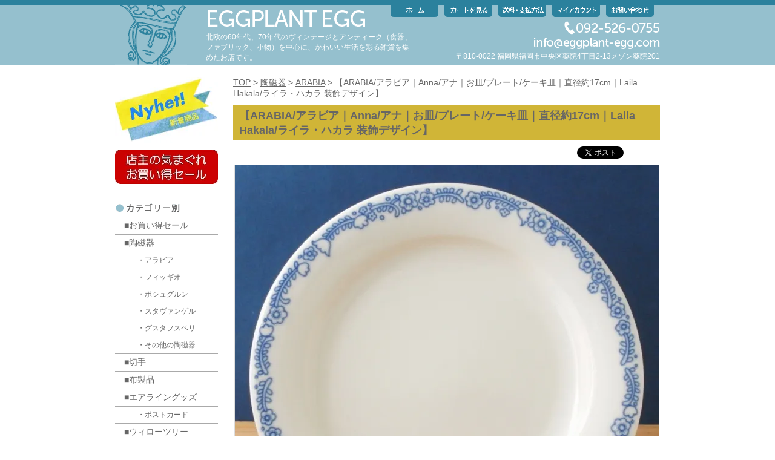

--- FILE ---
content_type: text/html; charset=EUC-JP
request_url: https://eggplant-egg.com/?pid=166701097
body_size: 38717
content:
<!DOCTYPE html PUBLIC "-//W3C//DTD XHTML 1.0 Transitional//EN" "http://www.w3.org/TR/xhtml1/DTD/xhtml1-transitional.dtd">
<html xmlns:og="http://ogp.me/ns#" xmlns:fb="http://www.facebook.com/2008/fbml" xmlns:mixi="http://mixi-platform.com/ns#" xmlns="http://www.w3.org/1999/xhtml" xml:lang="ja" lang="ja" dir="ltr">
<head>
<meta http-equiv="content-type" content="text/html; charset=euc-jp" />
<meta http-equiv="X-UA-Compatible" content="IE=edge,chrome=1" />
<title>【ARABIA/アラビア｜Anna/アナ｜お皿/プレート/ケーキ皿｜Laila Hakala/ライラ・ハカラ】-福岡｜エッグプラント・エッグ｜北欧のビンテージ</title>
<meta name="Keywords" content="ARABIA,アラビア,Anna,アナ,お皿,プレート,ケーキ皿,Laila Hakala,ライラ・ハカラ,Inkeri Leivo,インケリ・レイヴォ" />
<meta name="Description" content="フィンランド、ARABIA/アラビア【Anna】の、とっても可愛いお皿/プレート/ケーキ皿。フォルムデザイン【Inkeri Leivo/インケリ・レイヴォ】。装飾デザイン【Laila Hakala/ライラ・ハカラ】。お皿の周りに青い線で描かれた花たちは勿論ですが、裏側の、ちょっとした絵がまた良いです。" />
<meta name="Author" content="" />
<meta name="Copyright" content="" />
<meta http-equiv="content-style-type" content="text/css" />
<meta http-equiv="content-script-type" content="text/javascript" />
<link rel="stylesheet" href="https://img14.shop-pro.jp/PA01080/497/css/33/index.css?cmsp_timestamp=20231011175900" type="text/css" />

<link rel="alternate" type="application/rss+xml" title="rss" href="https://eggplant-egg.com/?mode=rss" />
<link rel="alternate" media="handheld" type="text/html" href="https://eggplant-egg.com/?prid=166701097" />
<script type="text/javascript" src="//ajax.googleapis.com/ajax/libs/jquery/1.7.2/jquery.min.js" ></script>
<meta property="og:title" content="【ARABIA/アラビア｜Anna/アナ｜お皿/プレート/ケーキ皿｜Laila Hakala/ライラ・ハカラ】-福岡｜エッグプラント・エッグ｜北欧のビンテージ" />
<meta property="og:description" content="フィンランド、ARABIA/アラビア【Anna】の、とっても可愛いお皿/プレート/ケーキ皿。フォルムデザイン【Inkeri Leivo/インケリ・レイヴォ】。装飾デザイン【Laila Hakala/ライラ・ハカラ】。お皿の周りに青い線で描かれた花たちは勿論ですが、裏側の、ちょっとした絵がまた良いです。" />
<meta property="og:url" content="https://eggplant-egg.com?pid=166701097" />
<meta property="og:site_name" content="福岡｜エッグプラント・エッグ｜北欧のアンティークとビンテージ。食器、ファブリック、雑貨の店" />
<meta property="og:image" content="https://img14.shop-pro.jp/PA01080/497/product/166701097.jpg?cmsp_timestamp=20220216160533"/>
<meta property="og:type" content="product" />
<meta property="product:price:amount" content="3400" />
<meta property="product:price:currency" content="JPY" />
<meta property="product:product_link" content="https://eggplant-egg.com?pid=166701097" />
<script>
  var Colorme = {"page":"product","shop":{"account_id":"PA01080497","title":"\u798f\u5ca1\uff5c\u30a8\u30c3\u30b0\u30d7\u30e9\u30f3\u30c8\u30fb\u30a8\u30c3\u30b0\uff5c\u5317\u6b27\u306e\u30a2\u30f3\u30c6\u30a3\u30fc\u30af\u3068\u30d3\u30f3\u30c6\u30fc\u30b8\u3002\u98df\u5668\u3001\u30d5\u30a1\u30d6\u30ea\u30c3\u30af\u3001\u96d1\u8ca8\u306e\u5e97"},"basket":{"total_price":0,"items":[]},"customer":{"id":null},"inventory_control":"product","product":{"shop_uid":"PA01080497","id":166701097,"name":"\u3010ARABIA\/\u30a2\u30e9\u30d3\u30a2\uff5cAnna\/\u30a2\u30ca\uff5c\u304a\u76bf\/\u30d7\u30ec\u30fc\u30c8\/\u30b1\u30fc\u30ad\u76bf\uff5c\u76f4\u5f84\u7d0417cm\uff5cLaila Hakala\/\u30e9\u30a4\u30e9\u30fb\u30cf\u30ab\u30e9  \u88c5\u98fe\u30c7\u30b6\u30a4\u30f3\u3011","model_number":"ar1386","stock_num":2,"sales_price":3400,"sales_price_including_tax":3400,"variants":[],"category":{"id_big":593654,"id_small":1},"groups":[],"members_price":3400,"members_price_including_tax":3400}};

  (function() {
    function insertScriptTags() {
      var scriptTagDetails = [];
      var entry = document.getElementsByTagName('script')[0];

      scriptTagDetails.forEach(function(tagDetail) {
        var script = document.createElement('script');

        script.type = 'text/javascript';
        script.src = tagDetail.src;
        script.async = true;

        if( tagDetail.integrity ) {
          script.integrity = tagDetail.integrity;
          script.setAttribute('crossorigin', 'anonymous');
        }

        entry.parentNode.insertBefore(script, entry);
      })
    }

    window.addEventListener('load', insertScriptTags, false);
  })();
</script>
<script async src="https://zen.one/analytics.js"></script>
</head>
<body>
<meta name="colorme-acc-payload" content="?st=1&pt=10029&ut=166701097&at=PA01080497&v=20260204032117&re=&cn=9c46dc82eb2a188531b2a5c7d1a7888c" width="1" height="1" alt="" /><script>!function(){"use strict";Array.prototype.slice.call(document.getElementsByTagName("script")).filter((function(t){return t.src&&t.src.match(new RegExp("dist/acc-track.js$"))})).forEach((function(t){return document.body.removeChild(t)})),function t(c){var r=arguments.length>1&&void 0!==arguments[1]?arguments[1]:0;if(!(r>=c.length)){var e=document.createElement("script");e.onerror=function(){return t(c,r+1)},e.src="https://"+c[r]+"/dist/acc-track.js?rev=3",document.body.appendChild(e)}}(["acclog001.shop-pro.jp","acclog002.shop-pro.jp"])}();</script><div id="headerSection">

<!-- 
header ************************ 
-->

<div id="header">
<div id="logo">
<a href="/"><img src="https://img14.shop-pro.jp/PA01080/497/etc/logo.gif" alt="" width="119" height="99"/></a>
</div>
<h1>
<a href="/"><img src="https://img14.shop-pro.jp/PA01080/497/etc/logo_name.gif" alt="北欧雑貨・陶器・ファブリックの店：EGGPLANT EGG" width="272" height="46"/></a>
</h1>
<p id="shopDescription">
北欧の60年代、70年代のヴィンテージとアンティーク（食器、ファブリック、小物）を中心に、かわいい生活を彩る雑貨を集めたお店です。
</p>
<ul id="headerMenu">
<li id="menuHome"><a href="./"><img src="https://img14.shop-pro.jp/PA01080/497/etc/btn_home.gif" alt="ホーム" width="79" height="20"/></a></li>
<li id="menuCart"><a href="https://eggplant-egg.com/cart/proxy/basket?shop_id=PA01080497&shop_domain=eggplant-egg.com"><img src="https://img14.shop-pro.jp/PA01080/497/etc/btn_cart.gif" alt="カートの中を見る" width="79" height="20"/></a></li>
<li id="menuGuide"><a href="https://eggplant-egg.com/?mode=sk"><img src="https://img14.shop-pro.jp/PA01080/497/etc/btn_guide.gif" alt="送料・支払方法のご案内" width="79" height="20"/></a></li>
<li id="menuAccount"><a href="https://eggplant-egg.com/?mode=myaccount"><img src="https://img14.shop-pro.jp/PA01080/497/etc/btn_myaccount.gif" alt="マイアカウント" width="79" height="20"/></a></li>
<li id="menuContact"><a href="https://eggplant-egg.shop-pro.jp/customer/inquiries/new"><img src="https://img14.shop-pro.jp/PA01080/497/etc/btn_contact.gif" alt="お問い合せ" width="79" height="20"/></a></li>
</ul>
<p id="shopAddress">
<img src="https://img14.shop-pro.jp/PA01080/497/etc/tel2.gif" id="headerTel" alt="電話番号 092-526-0755"/><br />
<a href="mailto:info@eggplant-egg.com"><img src="https://img14.shop-pro.jp/PA01080/497/etc/email2.gif" id="headerTel" alt="メールアドレス info@eggplant-egg.com" /></a><br />
〒810-0022 福岡県福岡市中央区薬院4丁目2-13メゾン薬院201
</p>
</div>
</div>
<div id="wrapper">
<div id="bodyBox" class="clearfix">

<div id="contents">
<link rel="stylesheet" href="https://nigorock.com/epe/colorbox/colorbox.css" />
<script type="text/javascript" src="https://nigorock.com/epe/colorbox/jquery.colorbox.js"></script>
<script type="text/javascript">
$(function() {
	/*$('#productExplainBox a').colorbox({opacity:0.7});*/
	$('a[rel="lightbox"]').colorbox({opacity:0.7});
});
</script>

	
	
<div class="naviPath">
	<a href="./">TOP</a>
				 &gt; <a href='/?mode=srh&cid=593654%2C0&keyword='>陶磁器</a>										 &gt; <a href='?mode=cate&cbid=593654&csid=1&sort=n'>ARABIA</a> &gt; 【ARABIA/アラビア｜Anna/アナ｜お皿/プレート/ケーキ皿｜直径約17cm｜Laila Hakala/ライラ・ハカラ  装飾デザイン】</div>
	

	
	<div id="productBox">
	<h2>【ARABIA/アラビア｜Anna/アナ｜お皿/プレート/ケーキ皿｜直径約17cm｜Laila Hakala/ライラ・ハカラ  装飾デザイン】</h2>
	
	<div id="shareBtn">
  
  <a href="https://twitter.com/share" class="twitter-share-button" data-via="eggplantegg" data-lang="ja">ツイート</a>
  <script>!function(d,s,id){var js,fjs=d.getElementsByTagName(s)[0];if(!d.getElementById(id)){js=d.createElement(s);js.id=id;js.src="//platform.twitter.com/widgets.js";fjs.parentNode.insertBefore(js,fjs);}}(document,"script","twitter-wjs");</script>
  
  <div><div id="fb-root"></div><script src="https://connect.facebook.net/ja_JP/all.js#xfbml=1"></script><script type="text/javascript">_ga.trackFacebook();</script><fb:like href="https://eggplant-egg.com/?pid=166701097" send="false" layout="button_count" width="110" show_faces="false" font=""></fb:like></div>
  
  <div><a href="https://b.hatena.ne.jp/entry/https://eggplant-egg.com/?pid=166701097" class="hatena-bookmark-button" data-hatena-bookmark-layout="standard" title="このエントリーをはてなブックマークに追加"><img src="https://b.st-hatena.com/images/entry-button/button-only.gif" alt="このエントリーをはてなブックマークに追加" width="20" height="20" style="border: none;" /></a><script type="text/javascript" src="https://b.st-hatena.com/js/bookmark_button.js" charset="utf-8" async="async"></script></div>
  </div>
	<form name="product_form" method="post" action="https://eggplant-egg.com/cart/proxy/basket/items/add">
	
	
	<div class="productPhotoBox">
			<img src="https://img14.shop-pro.jp/PA01080/497/product/166701097.jpg?cmsp_timestamp=20220216160533" /><br />
		</div>
	

<div id="productExplainBox">

<div class="productExPhoto"><a href="https://img14.shop-pro.jp/PA01080/497/product/166701097_o1.jpg?cmsp_timestamp=20220216160533" rel="lightbox"><img src="https://img14.shop-pro.jp/PA01080/497/product/166701097_o1.jpg?cmsp_timestamp=20220216160533" class="productSmallPhoto" height="136" /></a></div>
<div class="productExPhoto"><a href="https://img14.shop-pro.jp/PA01080/497/product/166701097_o2.jpg?cmsp_timestamp=20220216160533" rel="lightbox"><img src="https://img14.shop-pro.jp/PA01080/497/product/166701097_o2.jpg?cmsp_timestamp=20220216160533" class="productSmallPhoto" height="136" /></a></div>
<div class="productExPhoto"><a href="https://img14.shop-pro.jp/PA01080/497/product/166701097_o3.jpg?cmsp_timestamp=20220216160533" rel="lightbox"><img src="https://img14.shop-pro.jp/PA01080/497/product/166701097_o3.jpg?cmsp_timestamp=20220216160533" class="productSmallPhoto" height="136" /></a></div>
	

<div class="productExPhoto"><a href="//img14.shop-pro.jp/PA01080/497/etc/arabia_anna_220216-4.jpg "rel="lightbox"><img src="//img14.shop-pro.jp/PA01080/497/etc/arabia_anna_220216-4.jpg "class="productSmallPhoto" height="136" /></a></div><div class="productExPhoto"><a href="//img14.shop-pro.jp/PA01080/497/etc/arabia_anna_220216-5.jpg "rel="lightbox"><img src="//img14.shop-pro.jp/PA01080/497/etc/arabia_anna_220216-5.jpg "class="productSmallPhoto" height="136" /></a></div><div class="productExPhoto"><a href="//img14.shop-pro.jp/PA01080/497/etc/arabia_anna_220216-6.jpg "rel="lightbox"><img src="//img14.shop-pro.jp/PA01080/497/etc/arabia_anna_220216-6.jpg "class="productSmallPhoto" height="136" /></a></div><br />
<p><br />
■説明<br />
・フィンランド、ARABIA/アラビア【Anna】の、お皿/プレート/ケーキ皿。<br />
・お皿の周りに青い線で描かれた花たちは勿論ですが、裏側の、ちょっとした絵がまた良いです。<br />
・<a href="https://eggplant-egg.com/?pid=90212385" title="arabia_Anna_カップ＆ソーサー" target="_blank"><font color="sienna">こちら</font></a>に同じ絵柄のカップ＆ソーサーもあります。<br><br />
■状態<br />
・カトラリーによるものと思われる細かなキズと、おそらく重ねた時に出来た擦れキズがあります。<br />
・ある程度の使用感は感じるものの、他は、ヒビカケなく艶も残っています。<br />
・あくまでも実際に使用されていた古いものである事を、ご理解ください。<br />
・ご不明な点などありましたら、お気軽にお尋ねください。<br><br />
■サイズ<br />
・直径：約17.3cm<br />
・高さ：約2cm<br><br />
■フォルムデザイン　【Inkeri Leivo/インケリ・レイヴォ】<br />
■装飾デザイン　　　【Laila Hakala/ライラ・ハカラ】 <br><br />
■お届け<br />
・この商品は【ゆうぱっく】でのお届けになります。<br />
（弊店からのお届け先別の送料の詳細は<a href="https://eggplant-egg.com/?mode=sk#delivery" title="ゆうぱっく" target="_blank"><font color="sienna">こちら</font></a>から）。<br />
・【ゆうぱっく】の詳細は<a href="https://www.post.japanpost.jp/service/you_pack/index.html" title="ゆうぱっく" target="_blank"><font color="sienna">こちら</font></a>。<br />
</p>
</div>


<div id="productInfoBox">
<table>
			<tr>
		<th>型番</th>
		<td>ar1386</td>
		</tr>
	
	
	<tr>
	<th>販売価格</th>
	<td>
							
			3,400円(内税)<br />
					</td>
	</tr>

	
	
			<tr>
		<th>購入数</th>
		<td style="padding: 0px 5px;">
			<table border="0" cellpadding="0" cellspacing="0">
			<tr>

			<td style="padding: 0px;">
			<input type="text" name="product_num" value="1" style="width: 50px;" />
			</td>

			<td style="padding: 0px;">
			<div style="width: 15px;">
			<a href="javascript:f_change_num2(document.product_form.product_num,'1',1,2);"><img src="https://img.shop-pro.jp/common/nup.gif"></a>
			<a href="javascript:f_change_num2(document.product_form.product_num,'0',1,2);"><img src="https://img.shop-pro.jp/common/ndown.gif"></a>
			</div>
			</td>

			<td style="padding: 0px;"></td>
			</tr>
			</table>
		</td>
		</tr>
	
　

	
	</table>


<div class="alignCenter">
<input type="image" src="https://img14.shop-pro.jp/PA01080/497/etc/cart_btn.gif" alt="カートに入れる" />
</div>


<br />

	
	<br />
	<a href="https://eggplant-egg.shop-pro.jp/customer/products/166701097/inquiries/new">この商品について問い合わせる</a><br />	
</div>
	<br />
	<input type="hidden" name="user_hash" value="c8c795eb6445d6d24f36d5af12fc4d92"><input type="hidden" name="members_hash" value="c8c795eb6445d6d24f36d5af12fc4d92"><input type="hidden" name="shop_id" value="PA01080497"><input type="hidden" name="product_id" value="166701097"><input type="hidden" name="members_id" value=""><input type="hidden" name="back_url" value="https://eggplant-egg.com/?pid=166701097"><input type="hidden" name="reference_token" value="0ea890ae566946788330bfc26dbf2070"><input type="hidden" name="shop_domain" value="eggplant-egg.com">

	</form>




</div>





<div class="contentsBox">
<h2 class="bottom10"><img src="https://img14.shop-pro.jp/PA01080/497/etc/ttl_detail_whatsnew.gif" alt="新着商品" /></h2>
<div id="listBox" class="clearfix">
<div class="listBoxOne">
<div class="listBoxOneImg">
<div>
<img src="https://img14.shop-pro.jp/PA01080/497/etc/spacer.gif" height="158" width="1"/>
</div>
<div class="imgCenter">
	<a href="?pid=178011156"><img src="https://img14.shop-pro.jp/PA01080/497/product/178011156_th.jpg?cmsp_timestamp=20231108134908" /></a><br />
</div>
<div>
<img src="https://img14.shop-pro.jp/PA01080/497/etc/spacer.gif" height="158" width="1"/>
</div>
</div>
<a href="?pid=178011156">【＆story】の白樺のアイテムたち</a><br />
価格(税込)： 99,999,999円(内税)
</div>
<div class="listBoxOne">
<div class="listBoxOneImg">
<div>
<img src="https://img14.shop-pro.jp/PA01080/497/etc/spacer.gif" height="158" width="1"/>
</div>
<div class="imgCenter">
	<a href="?pid=190402087"><img src="https://img14.shop-pro.jp/PA01080/497/product/190402087_th.jpg?cmsp_timestamp=20260203172117" /></a><br />
</div>
<div>
<img src="https://img14.shop-pro.jp/PA01080/497/etc/spacer.gif" height="158" width="1"/>
</div>
</div>
<a href="?pid=190402087">【ARABIA/アラビア｜Isokukka/イソクッカ｜カップ＆ソーサー｜絵柄：Esteri.Tomula/エステリ・トムラ】</a><br />
価格(税込)： 19,500円(内税)
</div>
<div class="listBoxOne">
<div class="listBoxOneImg">
<div>
<img src="https://img14.shop-pro.jp/PA01080/497/etc/spacer.gif" height="158" width="1"/>
</div>
<div class="imgCenter">
	<a href="?pid=190389399"><img src="https://img14.shop-pro.jp/PA01080/497/product/190389399_th.jpg?cmsp_timestamp=20260202182138" /></a><br />
</div>
<div>
<img src="https://img14.shop-pro.jp/PA01080/497/etc/spacer.gif" height="158" width="1"/>
</div>
</div>
<a href="?pid=190389399">【ランタンを持った子｜約37x102.5cm｜ スウェーデンで見つけた手作り/ハンドメイド（刺繍やクロスステッチ）のクリスマス柄のヴィンテージクロス/ランナー/テーブルセンター】</a><br />
価格(税込)： 4,400円(内税)
</div>
<div class="listBoxOne">
<div class="listBoxOneImg">
<div>
<img src="https://img14.shop-pro.jp/PA01080/497/etc/spacer.gif" height="158" width="1"/>
</div>
<div class="imgCenter">
	<a href="?pid=190370211"><img src="https://img14.shop-pro.jp/PA01080/497/product/190370211_th.jpg?cmsp_timestamp=20260131180041" /></a><br />
</div>
<div>
<img src="https://img14.shop-pro.jp/PA01080/497/etc/spacer.gif" height="158" width="1"/>
</div>
</div>
<a href="?pid=190370211">【教会やドムハーレや星や｜約49.5x54cm｜ スウェーデンで見つけた手作り/ハンドメイド（刺繍）のクリスマス柄のビンテージクロス】</a><br />
価格(税込)： 3,400円(内税)
</div>
<br class="clear" />
<div class="listBoxOne">
<div class="listBoxOneImg">
<div>
<img src="https://img14.shop-pro.jp/PA01080/497/etc/spacer.gif" height="158" width="1"/>
</div>
<div class="imgCenter">
	<a href="?pid=190350976"><img src="https://img14.shop-pro.jp/PA01080/497/product/190350976_th.jpg?cmsp_timestamp=20260130152328" /></a><br />
</div>
<div>
<img src="https://img14.shop-pro.jp/PA01080/497/etc/spacer.gif" height="158" width="1"/>
</div>
</div>
<a href="?pid=190350976">【スウェーデンで見つけた手作り/ハンドメイドのアイテム６４３｜クロスステッチ｜ヴィンテージクロス/ランナー/テーブルセンター｜約14.5x49cm】</a><br />
価格(税込)： 2,300円(内税)
</div>
<div class="listBoxOne">
<div class="listBoxOneImg">
<div>
<img src="https://img14.shop-pro.jp/PA01080/497/etc/spacer.gif" height="158" width="1"/>
</div>
<div class="imgCenter">
	<a href="?pid=190351282"><img src="https://img14.shop-pro.jp/PA01080/497/product/190351282_th.jpg?cmsp_timestamp=20260130153703" /></a><br />
</div>
<div>
<img src="https://img14.shop-pro.jp/PA01080/497/etc/spacer.gif" height="158" width="1"/>
</div>
</div>
<a href="?pid=190351282">【スウェーデンで見つけた手作り/ハンドメイドのアイテム６４４｜刺繍｜ヴィンテージクロス｜約19.2x19.2cm】</a><br />
価格(税込)： 1,950円(内税)
</div>
<div class="listBoxOne">
<div class="listBoxOneImg">
<div>
<img src="https://img14.shop-pro.jp/PA01080/497/etc/spacer.gif" height="158" width="1"/>
</div>
<div class="imgCenter">
	<a href="?pid=190351489"><img src="https://img14.shop-pro.jp/PA01080/497/product/190351489_th.jpg?cmsp_timestamp=20260130154736" /></a><br />
</div>
<div>
<img src="https://img14.shop-pro.jp/PA01080/497/etc/spacer.gif" height="158" width="1"/>
</div>
</div>
<a href="?pid=190351489">【赤いハート｜約26.5x26.5cm｜ スウェーデンで見つけた手作り/ハンドメイド（クロスステッチ）のクリスマス柄のビンテージクロス】</a><br />
価格(税込)： 1,900円(内税)
</div>
<div class="listBoxOne">
<div class="listBoxOneImg">
<div>
<img src="https://img14.shop-pro.jp/PA01080/497/etc/spacer.gif" height="158" width="1"/>
</div>
<div class="imgCenter">
	<a href="?pid=190339520"><img src="https://img14.shop-pro.jp/PA01080/497/product/190339520_th.jpg?cmsp_timestamp=20260129164028" /></a><br />
</div>
<div>
<img src="https://img14.shop-pro.jp/PA01080/497/etc/spacer.gif" height="158" width="1"/>
</div>
</div>
<a href="?pid=190339520">【エルヴスボルグ県北部手工芸協会１００年｜約39.5x39.5cm｜スウェーデンで見つけたヴィンテージクロス】</a><br />
価格(税込)： 4,300円(内税)
</div>
<br class="clear" />
<div class="listBoxOne">
<div class="listBoxOneImg">
<div>
<img src="https://img14.shop-pro.jp/PA01080/497/etc/spacer.gif" height="158" width="1"/>
</div>
<div class="imgCenter">
	<a href="?pid=190319456"><img src="https://img14.shop-pro.jp/PA01080/497/product/190319456_th.jpg?cmsp_timestamp=20260128173722" /></a><br />
</div>
<div>
<img src="https://img14.shop-pro.jp/PA01080/497/etc/spacer.gif" height="158" width="1"/>
</div>
</div>
<a href="?pid=190319456">【身長計｜約20x125.5cm｜スウェーデンで見つけたヴィンテージのタペストリー】</a><br />
価格(税込)： 7,400円(内税)
</div>
<div class="listBoxOne">
<div class="listBoxOneImg">
<div>
<img src="https://img14.shop-pro.jp/PA01080/497/etc/spacer.gif" height="158" width="1"/>
</div>
<div class="imgCenter">
	<a href="?pid=190301285"><img src="https://img14.shop-pro.jp/PA01080/497/product/190301285_th.jpg?cmsp_timestamp=20260127145718" /></a><br />
</div>
<div>
<img src="https://img14.shop-pro.jp/PA01080/497/etc/spacer.gif" height="158" width="1"/>
</div>
</div>
<img src="/img/new/icons48.gif" alt="sold out">
<a href="?pid=190301285">【スウェーデンの乳製品メーカー｜Arla｜ロゴマークの赤いウシさんのノベルティの貯金箱】</a><br />
価格(税込)： 0円(内税)
</div>
<div class="listBoxOne">
<div class="listBoxOneImg">
<div>
<img src="https://img14.shop-pro.jp/PA01080/497/etc/spacer.gif" height="158" width="1"/>
</div>
<div class="imgCenter">
	<a href="?pid=190290357"><img src="https://img14.shop-pro.jp/PA01080/497/product/190290357_th.jpg?cmsp_timestamp=20260126150452" /></a><br />
</div>
<div>
<img src="https://img14.shop-pro.jp/PA01080/497/etc/spacer.gif" height="158" width="1"/>
</div>
</div>
<a href="?pid=190290357">【スウェーデンで見つけた手作り/ハンドメイドのヴィンテージのアイテム６４２｜ツヴィスト刺繍のタペストリー｜約29.2x66cm】 </a><br />
価格(税込)： 5,700円(内税)
</div>
<div class="listBoxOne">
<div class="listBoxOneImg">
<div>
<img src="https://img14.shop-pro.jp/PA01080/497/etc/spacer.gif" height="158" width="1"/>
</div>
<div class="imgCenter">
	<a href="?pid=190231006"><img src="https://img14.shop-pro.jp/PA01080/497/product/190231006_th.jpg?cmsp_timestamp=20260122161414" /></a><br />
</div>
<div>
<img src="https://img14.shop-pro.jp/PA01080/497/etc/spacer.gif" height="158" width="1"/>
</div>
</div>
<a href="?pid=190231006">【チューリップやニワトリやハートや・・・｜約84.5x89.5cm｜スウェーデンで見つけたヴィンテージクロス】</a><br />
価格(税込)： 4,200円(内税)
</div>
<br class="clear" />
<div class="listBoxOne">
<div class="listBoxOneImg">
<div>
<img src="https://img14.shop-pro.jp/PA01080/497/etc/spacer.gif" height="158" width="1"/>
</div>
<div class="imgCenter">
	<a href="?pid=190212928"><img src="https://img14.shop-pro.jp/PA01080/497/product/190212928_th.jpg?cmsp_timestamp=20260121174231" /></a><br />
</div>
<div>
<img src="https://img14.shop-pro.jp/PA01080/497/etc/spacer.gif" height="158" width="1"/>
</div>
</div>
<a href="?pid=190212928">【ジンジャークッキー｜約77.5x79cm｜ スウェーデンで見つけた手作り（刺繍）のクリスマス柄のビンテージクロス】</a><br />
価格(税込)： 5,400円(内税)
</div>
<div class="listBoxOne">
<div class="listBoxOneImg">
<div>
<img src="https://img14.shop-pro.jp/PA01080/497/etc/spacer.gif" height="158" width="1"/>
</div>
<div class="imgCenter">
	<a href="?pid=190194340"><img src="https://img14.shop-pro.jp/PA01080/497/product/190194340_th.jpg?cmsp_timestamp=20260120154049" /></a><br />
</div>
<div>
<img src="https://img14.shop-pro.jp/PA01080/497/etc/spacer.gif" height="158" width="1"/>
</div>
</div>
<a href="?pid=190194340">【JERRY ROUPE｜サンタ？トムテ？とクリスマスツリー｜約82x88cm｜スウェーデンで見つけたヴィンテージクロス/タペストリー 】</a><br />
価格(税込)： 12,500円(内税)
</div>
<div class="listBoxOne">
<div class="listBoxOneImg">
<div>
<img src="https://img14.shop-pro.jp/PA01080/497/etc/spacer.gif" height="158" width="1"/>
</div>
<div class="imgCenter">
	<a href="?pid=190160187"><img src="https://img14.shop-pro.jp/PA01080/497/product/190160187_th.jpg?cmsp_timestamp=20260117155935" /></a><br />
</div>
<div>
<img src="https://img14.shop-pro.jp/PA01080/497/etc/spacer.gif" height="158" width="1"/>
</div>
</div>
<a href="?pid=190160187">【Almedahls/アルメダール｜黒いトナカイ｜約85x90cm｜Olle Eksell/オーレ・エクセル デザイン｜スウェーデンで見つけたクリスマスのヴィンテージクロス】</a><br />
価格(税込)： 7,800円(内税)
</div>
<div class="listBoxOne">
<div class="listBoxOneImg">
<div>
<img src="https://img14.shop-pro.jp/PA01080/497/etc/spacer.gif" height="158" width="1"/>
</div>
<div class="imgCenter">
	<a href="?pid=190150651"><img src="https://img14.shop-pro.jp/PA01080/497/product/190150651_th.jpg?cmsp_timestamp=20260116165004" /></a><br />
</div>
<div>
<img src="https://img14.shop-pro.jp/PA01080/497/etc/spacer.gif" height="158" width="1"/>
</div>
</div>
<a href="?pid=190150651">【森の中で｜約24.5x108.5cm｜ スウェーデンで見つけた手作り（刺繍）のクリスマス柄のビンテージクロス】</a><br />
価格(税込)： 6,400円(内税)
</div>
<br class="clear" />
<div class="listBoxOne">
<div class="listBoxOneImg">
<div>
<img src="https://img14.shop-pro.jp/PA01080/497/etc/spacer.gif" height="158" width="1"/>
</div>
<div class="imgCenter">
	<a href="?pid=190137240"><img src="https://img14.shop-pro.jp/PA01080/497/product/190137240_th.jpg?cmsp_timestamp=20260115155253" /></a><br />
</div>
<div>
<img src="https://img14.shop-pro.jp/PA01080/497/etc/spacer.gif" height="158" width="1"/>
</div>
</div>
<a href="?pid=190137240">【ダーラヘスト柄の布地｜約113x151cm｜IKEA/イケアのヴィンテージ 】</a><br />
価格(税込)： 7,900円(内税)
</div>
<div class="listBoxOne">
<div class="listBoxOneImg">
<div>
<img src="https://img14.shop-pro.jp/PA01080/497/etc/spacer.gif" height="158" width="1"/>
</div>
<div class="imgCenter">
	<a href="?pid=190102610"><img src="https://img14.shop-pro.jp/PA01080/497/product/190102610_th.jpg?cmsp_timestamp=20260113183211" /></a><br />
</div>
<div>
<img src="https://img14.shop-pro.jp/PA01080/497/etc/spacer.gif" height="158" width="1"/>
</div>
</div>
<a href="?pid=190102610">【ARABIA/アラビア｜Leena｜カップ&ソーサーa｜絵柄：Raija.Uosikkinen/ライヤ・ウオシッキネン】</a><br />
価格(税込)： 8,900円(内税)
</div>
<div class="listBoxOne">
<div class="listBoxOneImg">
<div>
<img src="https://img14.shop-pro.jp/PA01080/497/etc/spacer.gif" height="158" width="1"/>
</div>
<div class="imgCenter">
	<a href="?pid=190102734"><img src="https://img14.shop-pro.jp/PA01080/497/product/190102734_th.jpg?cmsp_timestamp=20260113190954" /></a><br />
</div>
<div>
<img src="https://img14.shop-pro.jp/PA01080/497/etc/spacer.gif" height="158" width="1"/>
</div>
</div>
<a href="?pid=190102734">【ARABIA/アラビア｜Leena｜カップ&ソーサーb｜絵柄：Raija.Uosikkinen/ライヤ・ウオシッキネン】</a><br />
価格(税込)： 8,400円(内税)
</div>
<div class="listBoxOne">
<div class="listBoxOneImg">
<div>
<img src="https://img14.shop-pro.jp/PA01080/497/etc/spacer.gif" height="158" width="1"/>
</div>
<div class="imgCenter">
	<a href="?pid=190102884"><img src="https://img14.shop-pro.jp/PA01080/497/product/190102884_th.jpg?cmsp_timestamp=20260113191030" /></a><br />
</div>
<div>
<img src="https://img14.shop-pro.jp/PA01080/497/etc/spacer.gif" height="158" width="1"/>
</div>
</div>
<a href="?pid=190102884">【ARABIA/アラビア｜Leena｜カップ&ソーサーc｜絵柄：Raija.Uosikkinen/ライヤ・ウオシッキネン】</a><br />
価格(税込)： 8,400円(内税)
</div>
<br class="clear" />
<div class="listBoxOne">
<div class="listBoxOneImg">
<div>
<img src="https://img14.shop-pro.jp/PA01080/497/etc/spacer.gif" height="158" width="1"/>
</div>
<div class="imgCenter">
	<a href="?pid=190084699"><img src="https://img14.shop-pro.jp/PA01080/497/product/190084699_th.jpg?cmsp_timestamp=20260112141727" /></a><br />
</div>
<div>
<img src="https://img14.shop-pro.jp/PA01080/497/etc/spacer.gif" height="158" width="1"/>
</div>
</div>
<a href="?pid=190084699">【ARABIA/アラビア｜Lemmikki（わすれな草）｜カップ&ソーサー｜Raija.Uosikkinen/ライヤ・ウオシッキネン】</a><br />
価格(税込)： 7,700円(内税)
</div>
<div class="listBoxOne">
<div class="listBoxOneImg">
<div>
<img src="https://img14.shop-pro.jp/PA01080/497/etc/spacer.gif" height="158" width="1"/>
</div>
<div class="imgCenter">
	<a href="?pid=190049563"><img src="https://img14.shop-pro.jp/PA01080/497/product/190049563_th.jpg?cmsp_timestamp=20260108154344" /></a><br />
</div>
<div>
<img src="https://img14.shop-pro.jp/PA01080/497/etc/spacer.gif" height="158" width="1"/>
</div>
</div>
<a href="?pid=190049563">【ARABIA/アラビア｜Emilia/エミリア｜TVセット/スナックセットのプレート/MBモデルのみ｜絵柄：Raija.Uosikkinen/ライヤ・ウオシッキネン】</a><br />
価格(税込)： 14,500円(内税)
</div>
<div class="listBoxOne">
<div class="listBoxOneImg">
<div>
<img src="https://img14.shop-pro.jp/PA01080/497/etc/spacer.gif" height="158" width="1"/>
</div>
<div class="imgCenter">
	<a href="?pid=190027003"><img src="https://img14.shop-pro.jp/PA01080/497/product/190027003_th.jpg?cmsp_timestamp=20260107130706" /></a><br />
</div>
<div>
<img src="https://img14.shop-pro.jp/PA01080/497/etc/spacer.gif" height="158" width="1"/>
</div>
</div>
<a href="?pid=190027003">【Gustavsberg/グスタフスベリ社製｜GUSTAVSBERG ｜LAGUN｜トレイ/飾り皿】</a><br />
価格(税込)： 9,400円(内税)
</div>
<div class="listBoxOne">
<div class="listBoxOneImg">
<div>
<img src="https://img14.shop-pro.jp/PA01080/497/etc/spacer.gif" height="158" width="1"/>
</div>
<div class="imgCenter">
	<a href="?pid=190022931"><img src="https://img14.shop-pro.jp/PA01080/497/product/190022931_th.jpg?cmsp_timestamp=20260106182209" /></a><br />
</div>
<div>
<img src="https://img14.shop-pro.jp/PA01080/497/etc/spacer.gif" height="158" width="1"/>
</div>
</div>
<a href="?pid=190022931">【スウェーデンで見つけた手作り/ハンドメイドのアイテム６３８｜レース編み｜直径約15.8cm｜ビンテージのクロス/ドイリー】</a><br />
価格(税込)： 980円(内税)
</div>
<br class="clear" />
<div class="listBoxOne">
<div class="listBoxOneImg">
<div>
<img src="https://img14.shop-pro.jp/PA01080/497/etc/spacer.gif" height="158" width="1"/>
</div>
<div class="imgCenter">
	<a href="?pid=190022976"><img src="https://img14.shop-pro.jp/PA01080/497/product/190022976_th.jpg?cmsp_timestamp=20260106182432" /></a><br />
</div>
<div>
<img src="https://img14.shop-pro.jp/PA01080/497/etc/spacer.gif" height="158" width="1"/>
</div>
</div>
<a href="?pid=190022976">【スウェーデンで見つけた手作り/ハンドメイドのアイテム６３９｜レース編み｜直径約15cm｜ビンテージのクロス/ドイリー】</a><br />
価格(税込)： 980円(内税)
</div>
<div class="listBoxOne">
<div class="listBoxOneImg">
<div>
<img src="https://img14.shop-pro.jp/PA01080/497/etc/spacer.gif" height="158" width="1"/>
</div>
<div class="imgCenter">
	<a href="?pid=190023078"><img src="https://img14.shop-pro.jp/PA01080/497/product/190023078_th.jpg?cmsp_timestamp=20260106182702" /></a><br />
</div>
<div>
<img src="https://img14.shop-pro.jp/PA01080/497/etc/spacer.gif" height="158" width="1"/>
</div>
</div>
<a href="?pid=190023078">【スウェーデンで見つけた手作り/ハンドメイドのアイテム６４０｜レース編み｜直径約17cm｜ビンテージのクロス/ドイリー】</a><br />
価格(税込)： 980円(内税)
</div>
<div class="listBoxOne">
<div class="listBoxOneImg">
<div>
<img src="https://img14.shop-pro.jp/PA01080/497/etc/spacer.gif" height="158" width="1"/>
</div>
<div class="imgCenter">
	<a href="?pid=190023104"><img src="https://img14.shop-pro.jp/PA01080/497/product/190023104_th.jpg?cmsp_timestamp=20260106183013" /></a><br />
</div>
<div>
<img src="https://img14.shop-pro.jp/PA01080/497/etc/spacer.gif" height="158" width="1"/>
</div>
</div>
<a href="?pid=190023104">【スウェーデンで見つけた手作り/ハンドメイドのアイテム６４１｜レース編み｜直径約17.3cm｜ビンテージのクロス/ドイリー】</a><br />
価格(税込)： 980円(内税)
</div>
<div class="listBoxOne">
<div class="listBoxOneImg">
<div>
<img src="https://img14.shop-pro.jp/PA01080/497/etc/spacer.gif" height="158" width="1"/>
</div>
<div class="imgCenter">
	<a href="?pid=189957368"><img src="https://img14.shop-pro.jp/PA01080/497/product/189957368_th.jpg?cmsp_timestamp=20251226162402" /></a><br />
</div>
<div>
<img src="https://img14.shop-pro.jp/PA01080/497/etc/spacer.gif" height="158" width="1"/>
</div>
</div>
<a href="?pid=189957368">【デンマーク｜Sodahl｜天使の聖歌隊｜Hans.Jurgen.Schobel デザイン｜クリスマスのヴィンテージタペストリー】</a><br />
価格(税込)： 14,500円(内税)
</div>
<br class="clear" />
<div class="listBoxOne">
<div class="listBoxOneImg">
<div>
<img src="https://img14.shop-pro.jp/PA01080/497/etc/spacer.gif" height="158" width="1"/>
</div>
<div class="imgCenter">
	<a href="?pid=189921331"><img src="https://img14.shop-pro.jp/PA01080/497/product/189921331_th.jpg?cmsp_timestamp=20251224145012" /></a><br />
</div>
<div>
<img src="https://img14.shop-pro.jp/PA01080/497/etc/spacer.gif" height="158" width="1"/>
</div>
</div>
<img src="/img/new/icons48.gif" alt="sold out">
<a href="?pid=189921331">【キャンドルを持つトムテ？こども？｜約24.5x25.5cm｜ スウェーデンで見つけた手作り（クロスステッチ）のクリスマス柄のビンテージクロス】</a><br />
価格(税込)： 0円(内税)
</div>
<div class="listBoxOne">
<div class="listBoxOneImg">
<div>
<img src="https://img14.shop-pro.jp/PA01080/497/etc/spacer.gif" height="158" width="1"/>
</div>
<div class="imgCenter">
	<a href="?pid=189921518"><img src="https://img14.shop-pro.jp/PA01080/497/product/189921518_th.jpg?cmsp_timestamp=20251224144637" /></a><br />
</div>
<div>
<img src="https://img14.shop-pro.jp/PA01080/497/etc/spacer.gif" height="158" width="1"/>
</div>
</div>
<a href="?pid=189921518">【スウェーデンのクリスマスの鳥ドムハーレ｜約36.5x37cm｜ スウェーデンで見つけた手作り（刺繍）のクリスマス柄のビンテージクロス】</a><br />
価格(税込)： 3,200円(内税)
</div>
<div class="listBoxOne">
<div class="listBoxOneImg">
<div>
<img src="https://img14.shop-pro.jp/PA01080/497/etc/spacer.gif" height="158" width="1"/>
</div>
<div class="imgCenter">
	<a href="?pid=189914579"><img src="https://img14.shop-pro.jp/PA01080/497/product/189914579_th.jpg?cmsp_timestamp=20251223171319" /></a><br />
</div>
<div>
<img src="https://img14.shop-pro.jp/PA01080/497/etc/spacer.gif" height="158" width="1"/>
</div>
</div>
<a href="?pid=189914579">【GODER AFTON｜約17.2x120cm｜スウェーデンで見つけたクリスマスのヴィンテージタペストリー】</a><br />
価格(税込)： 7,800円(内税)
</div>
<div class="listBoxOne">
<div class="listBoxOneImg">
<div>
<img src="https://img14.shop-pro.jp/PA01080/497/etc/spacer.gif" height="158" width="1"/>
</div>
<div class="imgCenter">
	<a href="?pid=189881194"><img src="https://img14.shop-pro.jp/PA01080/497/product/189881194_th.jpg?cmsp_timestamp=20251220145223" /></a><br />
</div>
<div>
<img src="https://img14.shop-pro.jp/PA01080/497/etc/spacer.gif" height="158" width="1"/>
</div>
</div>
<a href="?pid=189881194">【ポットウォーマー/ティーコージー？｜スウェーデンで見つけた手作り/ハンドメイドのビンテージのアイテム｜クロスステッチ】</a><br />
価格(税込)： 3,400円(内税)
</div>
<br class="clear" />
<div class="listBoxOne">
<div class="listBoxOneImg">
<div>
<img src="https://img14.shop-pro.jp/PA01080/497/etc/spacer.gif" height="158" width="1"/>
</div>
<div class="imgCenter">
	<a href="?pid=189865466"><img src="https://img14.shop-pro.jp/PA01080/497/product/189865466_th.jpg?cmsp_timestamp=20251219150821" /></a><br />
</div>
<div>
<img src="https://img14.shop-pro.jp/PA01080/497/etc/spacer.gif" height="158" width="1"/>
</div>
</div>
<a href="?pid=189865466">【ランチョンマットｘ4枚｜スウェーデンで見つけた手作り/ハンドメイドのアイテム６３７｜刺繍｜約27.5x33.7cm】</a><br />
価格(税込)： 4,900円(内税)
</div>
<div class="listBoxOne">
<div class="listBoxOneImg">
<div>
<img src="https://img14.shop-pro.jp/PA01080/497/etc/spacer.gif" height="158" width="1"/>
</div>
<div class="imgCenter">
	<a href="?pid=189838241"><img src="https://img14.shop-pro.jp/PA01080/497/product/189838241_th.jpg?cmsp_timestamp=20251217145703" /></a><br />
</div>
<div>
<img src="https://img14.shop-pro.jp/PA01080/497/etc/spacer.gif" height="158" width="1"/>
</div>
</div>
<img src="/img/new/icons48.gif" alt="sold out">
<a href="?pid=189838241">【クリスマスツリーの飾りつけ｜約21x85cm｜スウェーデンで見つけた手作り/ハンドメイド（刺繍）のクリスマス柄のヴィンテージタペストリー/壁掛け】</a><br />
価格(税込)： 0円(内税)
</div>
<div class="listBoxOne">
<div class="listBoxOneImg">
<div>
<img src="https://img14.shop-pro.jp/PA01080/497/etc/spacer.gif" height="158" width="1"/>
</div>
<div class="imgCenter">
	<a href="?pid=189826104"><img src="https://img14.shop-pro.jp/PA01080/497/product/189826104_th.jpg?cmsp_timestamp=20251216135002" /></a><br />
</div>
<div>
<img src="https://img14.shop-pro.jp/PA01080/497/etc/spacer.gif" height="158" width="1"/>
</div>
</div>
<a href="?pid=189826104">【froso｜6人の女の子たち｜約37x78.5cm｜スウェーデンで見つけたクリスマスのヴィンテージクロス】</a><br />
価格(税込)： 5,600円(内税)
</div>
<div class="listBoxOne">
<div class="listBoxOneImg">
<div>
<img src="https://img14.shop-pro.jp/PA01080/497/etc/spacer.gif" height="158" width="1"/>
</div>
<div class="imgCenter">
	<a href="?pid=189817608"><img src="https://img14.shop-pro.jp/PA01080/497/product/189817608_th.jpg?cmsp_timestamp=20251215141139" /></a><br />
</div>
<div>
<img src="https://img14.shop-pro.jp/PA01080/497/etc/spacer.gif" height="158" width="1"/>
</div>
</div>
<a href="?pid=189817608">【木の枝の上を歩いてお茶を運ぶ女の子｜スウェーデンで見つけた手作り/ハンドメイドのアイテム６３６｜刺繍｜約52.5x69cm｜ヴィンテージクロス】</a><br />
価格(税込)： 4,700円(内税)
</div>
<br class="clear" />
<div class="listBoxOne">
<div class="listBoxOneImg">
<div>
<img src="https://img14.shop-pro.jp/PA01080/497/etc/spacer.gif" height="158" width="1"/>
</div>
<div class="imgCenter">
	<a href="?pid=189802148"><img src="https://img14.shop-pro.jp/PA01080/497/product/189802148_th.jpg?cmsp_timestamp=20251214134728" /></a><br />
</div>
<div>
<img src="https://img14.shop-pro.jp/PA01080/497/etc/spacer.gif" height="158" width="1"/>
</div>
</div>
<img src="/img/new/icons48.gif" alt="sold out">
<a href="?pid=189802148">【Froso｜赤いリンゴ｜白｜直径約30.3～31cm｜スウェーデンで見つけたヴィンテージクロス】　</a><br />
価格(税込)： 0円(内税)
</div>
<div class="listBoxOne">
<div class="listBoxOneImg">
<div>
<img src="https://img14.shop-pro.jp/PA01080/497/etc/spacer.gif" height="158" width="1"/>
</div>
<div class="imgCenter">
	<a href="?pid=189802208"><img src="https://img14.shop-pro.jp/PA01080/497/product/189802208_th.jpg?cmsp_timestamp=20251214135732" /></a><br />
</div>
<div>
<img src="https://img14.shop-pro.jp/PA01080/497/etc/spacer.gif" height="158" width="1"/>
</div>
</div>
<a href="?pid=189802208">【天使たち｜INKA PRINT｜ミドリ｜直径約32～32.5cm｜スウェーデンで見つけたクリスマスの円形/丸いヴィンテージクロス】</a><br />
価格(税込)： 2,800円(内税)
</div>
<div class="listBoxOne">
<div class="listBoxOneImg">
<div>
<img src="https://img14.shop-pro.jp/PA01080/497/etc/spacer.gif" height="158" width="1"/>
</div>
<div class="imgCenter">
	<a href="?pid=189802305"><img src="https://img14.shop-pro.jp/PA01080/497/product/189802305_th.jpg?cmsp_timestamp=20251214141134" /></a><br />
</div>
<div>
<img src="https://img14.shop-pro.jp/PA01080/497/etc/spacer.gif" height="158" width="1"/>
</div>
</div>
<a href="?pid=189802305">【ルチア祭｜約24.5x63.5cm｜ スウェーデンで見つけた手作り/ハンドメイド（刺繍やクロスステッチ）のクリスマス柄のヴィンテージクロス/ランナー/テーブルセンター】</a><br />
価格(税込)： 4,300円(内税)
</div>
<div class="listBoxOne">
<div class="listBoxOneImg">
<div>
<img src="https://img14.shop-pro.jp/PA01080/497/etc/spacer.gif" height="158" width="1"/>
</div>
<div class="imgCenter">
	<a href="?pid=189789448"><img src="https://img14.shop-pro.jp/PA01080/497/product/189789448_th.jpg?cmsp_timestamp=20251212185917" /></a><br />
</div>
<div>
<img src="https://img14.shop-pro.jp/PA01080/497/etc/spacer.gif" height="158" width="1"/>
</div>
</div>
<a href="?pid=189789448">【デンマーク｜複十字のクリスマスシール｜1963｜クリスマスツリーと子供たち】</a><br />
価格(税込)： 2,700円(内税)
</div>
<br class="clear" />
<div class="listBoxOne">
<div class="listBoxOneImg">
<div>
<img src="https://img14.shop-pro.jp/PA01080/497/etc/spacer.gif" height="158" width="1"/>
</div>
<div class="imgCenter">
	<a href="?pid=189794615"><img src="https://img14.shop-pro.jp/PA01080/497/product/189794615_th.jpg?cmsp_timestamp=20251213140917" /></a><br />
</div>
<div>
<img src="https://img14.shop-pro.jp/PA01080/497/etc/spacer.gif" height="158" width="1"/>
</div>
</div>
<a href="?pid=189794615">【デンマーク｜複十字のクリスマスシール｜1953｜手を繋いだ子供たち】</a><br />
価格(税込)： 4,500円(内税)
</div>
<div class="listBoxOne">
<div class="listBoxOneImg">
<div>
<img src="https://img14.shop-pro.jp/PA01080/497/etc/spacer.gif" height="158" width="1"/>
</div>
<div class="imgCenter">
	<a href="?pid=189794716"><img src="https://img14.shop-pro.jp/PA01080/497/product/189794716_th.jpg?cmsp_timestamp=20251213141545" /></a><br />
</div>
<div>
<img src="https://img14.shop-pro.jp/PA01080/497/etc/spacer.gif" height="158" width="1"/>
</div>
</div>
<a href="?pid=189794716">【デンマーク｜複十字のクリスマスシール｜1954｜白い鳥と遊ぶ子供たち】</a><br />
価格(税込)： 4,500円(内税)
</div>
<div class="listBoxOne">
<div class="listBoxOneImg">
<div>
<img src="https://img14.shop-pro.jp/PA01080/497/etc/spacer.gif" height="158" width="1"/>
</div>
<div class="imgCenter">
	<a href="?pid=189768778"><img src="https://img14.shop-pro.jp/PA01080/497/product/189768778_th.jpg?cmsp_timestamp=20251211182456" /></a><br />
</div>
<div>
<img src="https://img14.shop-pro.jp/PA01080/497/etc/spacer.gif" height="158" width="1"/>
</div>
</div>
<a href="?pid=189768778">【デンマーク｜複十字のクリスマスシール｜1961｜クリスマスツリー、内と外】</a><br />
価格(税込)： 5,400円(内税)
</div>
<div class="listBoxOne">
<div class="listBoxOneImg">
<div>
<img src="https://img14.shop-pro.jp/PA01080/497/etc/spacer.gif" height="158" width="1"/>
</div>
<div class="imgCenter">
	<a href="?pid=189768967"><img src="https://img14.shop-pro.jp/PA01080/497/product/189768967_th.jpg?cmsp_timestamp=20251211183604" /></a><br />
</div>
<div>
<img src="https://img14.shop-pro.jp/PA01080/497/etc/spacer.gif" height="158" width="1"/>
</div>
</div>
<a href="?pid=189768967">【デンマーク｜複十字のクリスマスシール｜1974｜郵便事業350周年｜Poul Andersen デザイン】</a><br />
価格(税込)： 4,900円(内税)
</div>
<br class="clear" />
<div class="listBoxOne">
<div class="listBoxOneImg">
<div>
<img src="https://img14.shop-pro.jp/PA01080/497/etc/spacer.gif" height="158" width="1"/>
</div>
<div class="imgCenter">
	<a href="?pid=189769075"><img src="https://img14.shop-pro.jp/PA01080/497/product/189769075_th.jpg?cmsp_timestamp=20251211184727" /></a><br />
</div>
<div>
<img src="https://img14.shop-pro.jp/PA01080/497/etc/spacer.gif" height="158" width="1"/>
</div>
</div>
<a href="?pid=189769075">【デンマーク｜複十字のクリスマスシール｜1980｜森で動物たちと＾＾】</a><br />
価格(税込)： 2,800円(内税)
</div>
<div class="listBoxOne">
<div class="listBoxOneImg">
<div>
<img src="https://img14.shop-pro.jp/PA01080/497/etc/spacer.gif" height="158" width="1"/>
</div>
<div class="imgCenter">
	<a href="?pid=189746834"><img src="https://img14.shop-pro.jp/PA01080/497/product/189746834_th.jpg?cmsp_timestamp=20251210153201" /></a><br />
</div>
<div>
<img src="https://img14.shop-pro.jp/PA01080/497/etc/spacer.gif" height="158" width="1"/>
</div>
</div>
<a href="?pid=189746834">【SODAHL｜ふたりの天使｜Hans.Jurgen.Schobel デザイン｜約22.2x34cm｜デンマークで見つけたクリスマスのヴィンテージタペストリー】</a><br />
価格(税込)： 4,700円(内税)
</div>
<div class="listBoxOne">
<div class="listBoxOneImg">
<div>
<img src="https://img14.shop-pro.jp/PA01080/497/etc/spacer.gif" height="158" width="1"/>
</div>
<div class="imgCenter">
	<a href="?pid=189731830"><img src="https://img14.shop-pro.jp/PA01080/497/product/189731830_th.jpg?cmsp_timestamp=20251209164624" /></a><br />
</div>
<div>
<img src="https://img14.shop-pro.jp/PA01080/497/etc/spacer.gif" height="158" width="1"/>
</div>
</div>
<a href="?pid=189731830">スウェーデンの乳製品メーカー【Arla】のキーリング</a><br />
価格(税込)： 4,700円(内税)
</div>
<div class="listBoxOne">
<div class="listBoxOneImg">
<div>
<img src="https://img14.shop-pro.jp/PA01080/497/etc/spacer.gif" height="158" width="1"/>
</div>
<div class="imgCenter">
	<a href="?pid=189722582"><img src="https://img14.shop-pro.jp/PA01080/497/product/189722582_th.jpg?cmsp_timestamp=20251208182244" /></a><br />
</div>
<div>
<img src="https://img14.shop-pro.jp/PA01080/497/etc/spacer.gif" height="158" width="1"/>
</div>
</div>
<a href="?pid=189722582">【スウェーデンで見つけた手作り/ハンドメイドのアイテム６３４｜ナーベルソム｜約17x17cm｜ヴィンテージクロス】</a><br />
価格(税込)： 1,500円(内税)
</div>
<br class="clear" />
<div class="listBoxOne">
<div class="listBoxOneImg">
<div>
<img src="https://img14.shop-pro.jp/PA01080/497/etc/spacer.gif" height="158" width="1"/>
</div>
<div class="imgCenter">
	<a href="?pid=189722597"><img src="https://img14.shop-pro.jp/PA01080/497/product/189722597_th.jpg?cmsp_timestamp=20251208182436" /></a><br />
</div>
<div>
<img src="https://img14.shop-pro.jp/PA01080/497/etc/spacer.gif" height="158" width="1"/>
</div>
</div>
<a href="?pid=189722597">【スウェーデンで見つけた手作り/ハンドメイドのアイテム６３５｜ナーベルソム｜約17x17cm｜ヴィンテージクロス】</a><br />
価格(税込)： 1,500円(内税)
</div>
<div class="listBoxOne">
<div class="listBoxOneImg">
<div>
<img src="https://img14.shop-pro.jp/PA01080/497/etc/spacer.gif" height="158" width="1"/>
</div>
<div class="imgCenter">
	<a href="?pid=189722615"><img src="https://img14.shop-pro.jp/PA01080/497/product/189722615_th.jpg?cmsp_timestamp=20251208182651" /></a><br />
</div>
<div>
<img src="https://img14.shop-pro.jp/PA01080/497/etc/spacer.gif" height="158" width="1"/>
</div>
</div>
<a href="?pid=189722615">【スウェーデンで見つけた手作り/ハンドメイドのアイテム６３６｜ナーベルソム｜約19.2x19.2cm｜ヴィンテージクロス】</a><br />
価格(税込)： 1,750円(内税)
</div>
<div class="listBoxOne">
<div class="listBoxOneImg">
<div>
<img src="https://img14.shop-pro.jp/PA01080/497/etc/spacer.gif" height="158" width="1"/>
</div>
<div class="imgCenter">
	<a href="?pid=189681402"><img src="https://img14.shop-pro.jp/PA01080/497/product/189681402_th.jpg?cmsp_timestamp=20251205164935" /></a><br />
</div>
<div>
<img src="https://img14.shop-pro.jp/PA01080/497/etc/spacer.gif" height="158" width="1"/>
</div>
</div>
<a href="?pid=189681402">【ハート、とか＾＾がいっぱい｜約23x63cm｜スウェーデンで見つけたクリスマスのヴィンテージクロス/ランナー/テーブルセンター】</a><br />
価格(税込)： 3,400円(内税)
</div>
<div class="listBoxOne">
<div class="listBoxOneImg">
<div>
<img src="https://img14.shop-pro.jp/PA01080/497/etc/spacer.gif" height="158" width="1"/>
</div>
<div class="imgCenter">
	<a href="?pid=189663366"><img src="https://img14.shop-pro.jp/PA01080/497/product/189663366_th.jpg?cmsp_timestamp=20251204144457" /></a><br />
</div>
<div>
<img src="https://img14.shop-pro.jp/PA01080/497/etc/spacer.gif" height="158" width="1"/>
</div>
</div>
<a href="?pid=189663366">【こどもサンタの一日＾＾（赤）｜ULLAS/Ulla Scheuer デザイン｜約16x89cm｜スウェーデンで見つけたクリスマス柄のヴィンテージタペストリー/壁掛け】</a><br />
価格(税込)： 4,400円(内税)
</div>
<br class="clear" />
<div class="listBoxOne">
<div class="listBoxOneImg">
<div>
<img src="https://img14.shop-pro.jp/PA01080/497/etc/spacer.gif" height="158" width="1"/>
</div>
<div class="imgCenter">
	<a href="?pid=189647053"><img src="https://img14.shop-pro.jp/PA01080/497/product/189647053_th.jpg?cmsp_timestamp=20251203143034" /></a><br />
</div>
<div>
<img src="https://img14.shop-pro.jp/PA01080/497/etc/spacer.gif" height="158" width="1"/>
</div>
</div>
<a href="?pid=189647053">【Regent｜Arne Lindaas＆Tias Eckhoff｜Porsgrund/ポシュグルン｜くすんだ緑の丸い幾何学模様｜ポット｜ノルウェイのビンテージ】</a><br />
価格(税込)： 16,500円(内税)
</div>
<div class="listBoxOne">
<div class="listBoxOneImg">
<div>
<img src="https://img14.shop-pro.jp/PA01080/497/etc/spacer.gif" height="158" width="1"/>
</div>
<div class="imgCenter">
	<a href="?pid=189648134"><img src="https://img14.shop-pro.jp/PA01080/497/product/189648134_th.jpg?cmsp_timestamp=20251203144646" /></a><br />
</div>
<div>
<img src="https://img14.shop-pro.jp/PA01080/497/etc/spacer.gif" height="158" width="1"/>
</div>
</div>
<a href="?pid=189648134">【Regent｜Arne Lindaas＆Tias Eckhoff｜Porsgrund/ポシュグルン｜くすんだ緑の丸い幾何学模様｜カップ＆ソーサー｜ノルウェイのビンテージ】</a><br />
価格(税込)： 6,800円(内税)
</div>
<div class="listBoxOne">
<div class="listBoxOneImg">
<div>
<img src="https://img14.shop-pro.jp/PA01080/497/etc/spacer.gif" height="158" width="1"/>
</div>
<div class="imgCenter">
	<a href="?pid=189649190"><img src="https://img14.shop-pro.jp/PA01080/497/product/189649190_th.jpg?cmsp_timestamp=20251203153650" /></a><br />
</div>
<div>
<img src="https://img14.shop-pro.jp/PA01080/497/etc/spacer.gif" height="158" width="1"/>
</div>
</div>
<a href="?pid=189649190">【Regent｜Arne Lindaas＆Tias Eckhoff｜Porsgrund/ポシュグルン｜くすんだ緑の丸い幾何学模様｜ミルクピッチャー/クリーマー｜ノルウェイのビンテージ】</a><br />
価格(税込)： 7,200円(内税)
</div>
<div class="listBoxOne">
<div class="listBoxOneImg">
<div>
<img src="https://img14.shop-pro.jp/PA01080/497/etc/spacer.gif" height="158" width="1"/>
</div>
<div class="imgCenter">
	<a href="?pid=189631394"><img src="https://img14.shop-pro.jp/PA01080/497/product/189631394_th.jpg?cmsp_timestamp=20251202133244" /></a><br />
</div>
<div>
<img src="https://img14.shop-pro.jp/PA01080/497/etc/spacer.gif" height="158" width="1"/>
</div>
</div>
<a href="?pid=189631394">【スウェーデンで見つけた手作り/ハンドメイドのアイテム６２９｜刺繍｜約19.5x44cm｜ヴィンテージクロス/ランナー/テーブルセンター】</a><br />
価格(税込)： 2,700円(内税)
</div>
<br class="clear" />
<div class="listBoxOne">
<div class="listBoxOneImg">
<div>
<img src="https://img14.shop-pro.jp/PA01080/497/etc/spacer.gif" height="158" width="1"/>
</div>
<div class="imgCenter">
	<a href="?pid=189631439"><img src="https://img14.shop-pro.jp/PA01080/497/product/189631439_th.jpg?cmsp_timestamp=20251202124635" /></a><br />
</div>
<div>
<img src="https://img14.shop-pro.jp/PA01080/497/etc/spacer.gif" height="158" width="1"/>
</div>
</div>
<a href="?pid=189631439">【スウェーデンで見つけた手作り/ハンドメイドのアイテム６３０｜刺繍｜約21.5x51cm｜ヴィンテージクロス/ランナー/テーブルセンター】</a><br />
価格(税込)： 2,600円(内税)
</div>
<div class="listBoxOne">
<div class="listBoxOneImg">
<div>
<img src="https://img14.shop-pro.jp/PA01080/497/etc/spacer.gif" height="158" width="1"/>
</div>
<div class="imgCenter">
	<a href="?pid=189631474"><img src="https://img14.shop-pro.jp/PA01080/497/product/189631474_th.jpg?cmsp_timestamp=20251202125147" /></a><br />
</div>
<div>
<img src="https://img14.shop-pro.jp/PA01080/497/etc/spacer.gif" height="158" width="1"/>
</div>
</div>
<a href="?pid=189631474">【スウェーデンで見つけた手作り/ハンドメイドのアイテム６３１｜刺繍｜約15x19cm｜ヴィンテージクロス】</a><br />
価格(税込)： 1,200円(内税)
</div>
<div class="listBoxOne">
<div class="listBoxOneImg">
<div>
<img src="https://img14.shop-pro.jp/PA01080/497/etc/spacer.gif" height="158" width="1"/>
</div>
<div class="imgCenter">
	<a href="?pid=189631514"><img src="https://img14.shop-pro.jp/PA01080/497/product/189631514_th.jpg?cmsp_timestamp=20251202125803" /></a><br />
</div>
<div>
<img src="https://img14.shop-pro.jp/PA01080/497/etc/spacer.gif" height="158" width="1"/>
</div>
</div>
<a href="?pid=189631514">【スウェーデンで見つけた手作り/ハンドメイドのアイテム６３２｜刺繍｜約18.5x18.5cm｜ヴィンテージクロス】</a><br />
価格(税込)： 1,900円(内税)
</div>
<div class="listBoxOne">
<div class="listBoxOneImg">
<div>
<img src="https://img14.shop-pro.jp/PA01080/497/etc/spacer.gif" height="158" width="1"/>
</div>
<div class="imgCenter">
	<a href="?pid=189631728"><img src="https://img14.shop-pro.jp/PA01080/497/product/189631728_th.jpg?cmsp_timestamp=20251202132250" /></a><br />
</div>
<div>
<img src="https://img14.shop-pro.jp/PA01080/497/etc/spacer.gif" height="158" width="1"/>
</div>
</div>
<a href="?pid=189631728">【スウェーデンで見つけた手作り/ハンドメイドのアイテム６３３｜約20x20cm｜ヴィンテージクロス】</a><br />
価格(税込)： 2,700円(内税)
</div>
<br class="clear" />
<div class="listBoxOne">
<div class="listBoxOneImg">
<div>
<img src="https://img14.shop-pro.jp/PA01080/497/etc/spacer.gif" height="158" width="1"/>
</div>
<div class="imgCenter">
	<a href="?pid=189625545"><img src="https://img14.shop-pro.jp/PA01080/497/product/189625545_th.jpg?cmsp_timestamp=20251201182555" /></a><br />
</div>
<div>
<img src="https://img14.shop-pro.jp/PA01080/497/etc/spacer.gif" height="158" width="1"/>
</div>
</div>
<a href="?pid=189625545">【スウェーデンで見つけた手作り/ハンドメイドのアイテム６２６｜クロスステッチ｜約41x41cm｜ヴィンテージクロス】</a><br />
価格(税込)： 2,700円(内税)
</div>
<div class="listBoxOne">
<div class="listBoxOneImg">
<div>
<img src="https://img14.shop-pro.jp/PA01080/497/etc/spacer.gif" height="158" width="1"/>
</div>
<div class="imgCenter">
	<a href="?pid=189625586"><img src="https://img14.shop-pro.jp/PA01080/497/product/189625586_th.jpg?cmsp_timestamp=20251201181601" /></a><br />
</div>
<div>
<img src="https://img14.shop-pro.jp/PA01080/497/etc/spacer.gif" height="158" width="1"/>
</div>
</div>
<a href="?pid=189625586">【スウェーデンで見つけた手作り/ハンドメイドのアイテム６２７｜刺繍｜約21x21.5cm｜ヴィンテージクロス】</a><br />
価格(税込)： 1,850円(内税)
</div>
<div class="listBoxOne">
<div class="listBoxOneImg">
<div>
<img src="https://img14.shop-pro.jp/PA01080/497/etc/spacer.gif" height="158" width="1"/>
</div>
<div class="imgCenter">
	<a href="?pid=189625604"><img src="https://img14.shop-pro.jp/PA01080/497/product/189625604_th.jpg?cmsp_timestamp=20251201181922" /></a><br />
</div>
<div>
<img src="https://img14.shop-pro.jp/PA01080/497/etc/spacer.gif" height="158" width="1"/>
</div>
</div>
<a href="?pid=189625604">【スウェーデンで見つけた手作り/ハンドメイドのアイテム６２８｜刺繍｜約23.5x23.5cm｜ヴィンテージクロス】</a><br />
価格(税込)： 1,600円(内税)
</div>
<div class="listBoxOne">
<div class="listBoxOneImg">
<div>
<img src="https://img14.shop-pro.jp/PA01080/497/etc/spacer.gif" height="158" width="1"/>
</div>
<div class="imgCenter">
	<a href="?pid=189558157"><img src="https://img14.shop-pro.jp/PA01080/497/product/189558157_th.jpg?cmsp_timestamp=20251127150525" /></a><br />
</div>
<div>
<img src="https://img14.shop-pro.jp/PA01080/497/etc/spacer.gif" height="158" width="1"/>
</div>
</div>
<a href="?pid=189558157">【スウェーデンで見つけた手作り/ハンドメイドのアイテム６２１｜ハーダンガー刺繍｜約29.5x31.5cm｜ヴィンテージクロス】</a><br />
価格(税込)： 2,300円(内税)
</div>
<br class="clear" />
<div class="listBoxOne">
<div class="listBoxOneImg">
<div>
<img src="https://img14.shop-pro.jp/PA01080/497/etc/spacer.gif" height="158" width="1"/>
</div>
<div class="imgCenter">
	<a href="?pid=189558241"><img src="https://img14.shop-pro.jp/PA01080/497/product/189558241_th.jpg?cmsp_timestamp=20251127151106" /></a><br />
</div>
<div>
<img src="https://img14.shop-pro.jp/PA01080/497/etc/spacer.gif" height="158" width="1"/>
</div>
</div>
<a href="?pid=189558241">【スウェーデンで見つけた手作り/ハンドメイドのアイテム６２２｜ハーダンガー刺繍｜約22.3x23cm｜ヴィンテージクロス】</a><br />
価格(税込)： 1,950円(内税)
</div>
<div class="listBoxOne">
<div class="listBoxOneImg">
<div>
<img src="https://img14.shop-pro.jp/PA01080/497/etc/spacer.gif" height="158" width="1"/>
</div>
<div class="imgCenter">
	<a href="?pid=189558367"><img src="https://img14.shop-pro.jp/PA01080/497/product/189558367_th.jpg?cmsp_timestamp=20251127151439" /></a><br />
</div>
<div>
<img src="https://img14.shop-pro.jp/PA01080/497/etc/spacer.gif" height="158" width="1"/>
</div>
</div>
<a href="?pid=189558367">【スウェーデンで見つけた手作り/ハンドメイドのアイテム６２３｜ハーダンガー刺繍｜約22x22.2cm｜ヴィンテージクロス】</a><br />
価格(税込)： 1,950円(内税)
</div>
<div class="listBoxOne">
<div class="listBoxOneImg">
<div>
<img src="https://img14.shop-pro.jp/PA01080/497/etc/spacer.gif" height="158" width="1"/>
</div>
<div class="imgCenter">
	<a href="?pid=189558531"><img src="https://img14.shop-pro.jp/PA01080/497/product/189558531_th.jpg?cmsp_timestamp=20251127151703" /></a><br />
</div>
<div>
<img src="https://img14.shop-pro.jp/PA01080/497/etc/spacer.gif" height="158" width="1"/>
</div>
</div>
<a href="?pid=189558531">【スウェーデンで見つけた手作り/ハンドメイドのアイテム６２４｜ハーダンガー刺繍｜約16x16.2cm｜ヴィンテージクロス】</a><br />
価格(税込)： 1,600円(内税)
</div>
<div class="listBoxOne">
<div class="listBoxOneImg">
<div>
<img src="https://img14.shop-pro.jp/PA01080/497/etc/spacer.gif" height="158" width="1"/>
</div>
<div class="imgCenter">
	<a href="?pid=189558558"><img src="https://img14.shop-pro.jp/PA01080/497/product/189558558_th.jpg?cmsp_timestamp=20251127151858" /></a><br />
</div>
<div>
<img src="https://img14.shop-pro.jp/PA01080/497/etc/spacer.gif" height="158" width="1"/>
</div>
</div>
<a href="?pid=189558558">【スウェーデンで見つけた手作り/ハンドメイドのアイテム６２５｜ハーダンガー刺繍｜約12.5x12.5cm｜ヴィンテージクロス】</a><br />
価格(税込)： 1,450円(内税)
</div>
<br class="clear" />
<div class="listBoxOne">
<div class="listBoxOneImg">
<div>
<img src="https://img14.shop-pro.jp/PA01080/497/etc/spacer.gif" height="158" width="1"/>
</div>
<div class="imgCenter">
	<a href="?pid=189522772"><img src="https://img14.shop-pro.jp/PA01080/497/product/189522772_th.jpg?cmsp_timestamp=20251126142527" /></a><br />
</div>
<div>
<img src="https://img14.shop-pro.jp/PA01080/497/etc/spacer.gif" height="158" width="1"/>
</div>
</div>
<img src="/img/new/icons48.gif" alt="sold out">
<a href="?pid=189522772">【動物たち（ウシ、ウマ、イヌ、ブタ、トナカイ？ヤギもいるかも＾＾；）｜スウェーデンで見つけた手作りのアイテム】</a><br />
価格(税込)： 0円(内税)
</div>
<div class="listBoxOne">
<div class="listBoxOneImg">
<div>
<img src="https://img14.shop-pro.jp/PA01080/497/etc/spacer.gif" height="158" width="1"/>
</div>
<div class="imgCenter">
	<a href="?pid=189516579"><img src="https://img14.shop-pro.jp/PA01080/497/product/189516579_th.jpg?cmsp_timestamp=20251125174125" /></a><br />
</div>
<div>
<img src="https://img14.shop-pro.jp/PA01080/497/etc/spacer.gif" height="158" width="1"/>
</div>
</div>
<a href="?pid=189516579">【スウェーデンで見つけた手作り/ハンドメイドのアイテム６１８｜クロスステッチ｜約25x25.2cm｜ヴィンテージクロス】</a><br />
価格(税込)： 1,700円(内税)
</div>
<div class="listBoxOne">
<div class="listBoxOneImg">
<div>
<img src="https://img14.shop-pro.jp/PA01080/497/etc/spacer.gif" height="158" width="1"/>
</div>
<div class="imgCenter">
	<a href="?pid=189516623"><img src="https://img14.shop-pro.jp/PA01080/497/product/189516623_th.jpg?cmsp_timestamp=20251125174721" /></a><br />
</div>
<div>
<img src="https://img14.shop-pro.jp/PA01080/497/etc/spacer.gif" height="158" width="1"/>
</div>
</div>
<a href="?pid=189516623">【スウェーデンで見つけた手作り/ハンドメイドのアイテム６１９｜クロスステッチ｜約26x26.5cm｜ヴィンテージクロス】</a><br />
価格(税込)： 1,800円(内税)
</div>
<div class="listBoxOne">
<div class="listBoxOneImg">
<div>
<img src="https://img14.shop-pro.jp/PA01080/497/etc/spacer.gif" height="158" width="1"/>
</div>
<div class="imgCenter">
	<a href="?pid=189516663"><img src="https://img14.shop-pro.jp/PA01080/497/product/189516663_th.jpg?cmsp_timestamp=20251125175230" /></a><br />
</div>
<div>
<img src="https://img14.shop-pro.jp/PA01080/497/etc/spacer.gif" height="158" width="1"/>
</div>
</div>
<a href="?pid=189516663">【スウェーデンで見つけた手作り/ハンドメイドのアイテム６２０｜クロスステッチ｜約25x25.5cm｜ヴィンテージクロス】</a><br />
価格(税込)： 1,450円(内税)
</div>
<br class="clear" />
<div class="listBoxOne">
<div class="listBoxOneImg">
<div>
<img src="https://img14.shop-pro.jp/PA01080/497/etc/spacer.gif" height="158" width="1"/>
</div>
<div class="imgCenter">
	<a href="?pid=189475352"><img src="https://img14.shop-pro.jp/PA01080/497/product/189475352_th.jpg?cmsp_timestamp=20251122180519" /></a><br />
</div>
<div>
<img src="https://img14.shop-pro.jp/PA01080/497/etc/spacer.gif" height="158" width="1"/>
</div>
</div>
<a href="?pid=189475352">【ハートの花｜約28x29.5cm｜ スウェーデンで見つけた手作り（クロスステッチ）のクリスマス柄のビンテージクロス】</a><br />
価格(税込)： 1,900円(内税)
</div>
<div class="listBoxOne">
<div class="listBoxOneImg">
<div>
<img src="https://img14.shop-pro.jp/PA01080/497/etc/spacer.gif" height="158" width="1"/>
</div>
<div class="imgCenter">
	<a href="?pid=189475453"><img src="https://img14.shop-pro.jp/PA01080/497/product/189475453_th.jpg?cmsp_timestamp=20251122181610" /></a><br />
</div>
<div>
<img src="https://img14.shop-pro.jp/PA01080/497/etc/spacer.gif" height="158" width="1"/>
</div>
</div>
<a href="?pid=189475453">【トムテ？とウサギ？とキノコ＾＾｜約22x22cm｜ スウェーデンで見つけた手作り（クロスステッチ）のクリスマス柄のビンテージクロス】</a><br />
価格(税込)： 1,950円(内税)
</div>
<div class="listBoxOne">
<div class="listBoxOneImg">
<div>
<img src="https://img14.shop-pro.jp/PA01080/497/etc/spacer.gif" height="158" width="1"/>
</div>
<div class="imgCenter">
	<a href="?pid=189475510"><img src="https://img14.shop-pro.jp/PA01080/497/product/189475510_th.jpg?cmsp_timestamp=20251122182406" /></a><br />
</div>
<div>
<img src="https://img14.shop-pro.jp/PA01080/497/etc/spacer.gif" height="158" width="1"/>
</div>
</div>
<a href="?pid=189475510">【赤い花と白い花｜約17x18cm｜ スウェーデンで見つけた手作り（刺繍）のクリスマス柄のビンテージクロス】</a><br />
価格(税込)： 1,450円(内税)
</div>
<div class="listBoxOne">
<div class="listBoxOneImg">
<div>
<img src="https://img14.shop-pro.jp/PA01080/497/etc/spacer.gif" height="158" width="1"/>
</div>
<div class="imgCenter">
	<a href="?pid=189475716"><img src="https://img14.shop-pro.jp/PA01080/497/product/189475716_th.jpg?cmsp_timestamp=20251122182948" /></a><br />
</div>
<div>
<img src="https://img14.shop-pro.jp/PA01080/497/etc/spacer.gif" height="158" width="1"/>
</div>
</div>
<a href="?pid=189475716">【雪の結晶｜直径約19～19.5cm｜ スウェーデンで見つけた手作り（刺繍）のクリスマス柄のビンテージクロス】</a><br />
価格(税込)： 1,200円(内税)
</div>
<br class="clear" />
<div class="listBoxOne">
<div class="listBoxOneImg">
<div>
<img src="https://img14.shop-pro.jp/PA01080/497/etc/spacer.gif" height="158" width="1"/>
</div>
<div class="imgCenter">
	<a href="?pid=189463923"><img src="https://img14.shop-pro.jp/PA01080/497/product/189463923_th.jpg?cmsp_timestamp=20251121172445" /></a><br />
</div>
<div>
<img src="https://img14.shop-pro.jp/PA01080/497/etc/spacer.gif" height="158" width="1"/>
</div>
</div>
<a href="?pid=189463923">【スカンジナビア航空/SAS/SCANDINAVIAN AIRLINES SYSTEM｜旧ロゴ｜ピンバッジ】</a><br />
価格(税込)： 2,300円(内税)
</div>
<div class="listBoxOne">
<div class="listBoxOneImg">
<div>
<img src="https://img14.shop-pro.jp/PA01080/497/etc/spacer.gif" height="158" width="1"/>
</div>
<div class="imgCenter">
	<a href="?pid=189450537"><img src="https://img14.shop-pro.jp/PA01080/497/product/189450537_th.jpg?cmsp_timestamp=20251120175123" /></a><br />
</div>
<div>
<img src="https://img14.shop-pro.jp/PA01080/497/etc/spacer.gif" height="158" width="1"/>
</div>
</div>
<a href="?pid=189450537">【ARABIA/アラビア｜クリスマスプレート/1987｜直径約23cm｜絵柄：Raija Uosikkinen/ライヤ・ウオシッキネン】</a><br />
価格(税込)： 7,900円(内税)
</div>
<div class="listBoxOne">
<div class="listBoxOneImg">
<div>
<img src="https://img14.shop-pro.jp/PA01080/497/etc/spacer.gif" height="158" width="1"/>
</div>
<div class="imgCenter">
	<a href="?pid=189450932"><img src="https://img14.shop-pro.jp/PA01080/497/product/189450932_th.jpg?cmsp_timestamp=20251120180117" /></a><br />
</div>
<div>
<img src="https://img14.shop-pro.jp/PA01080/497/etc/spacer.gif" height="158" width="1"/>
</div>
</div>
<a href="?pid=189450932">【ARABIA/アラビア｜クリスマスプレート/1985｜直径約23cm｜絵柄：Raija Uosikkinen/ライヤ・ウオシッキネン】</a><br />
価格(税込)： 7,900円(内税)
</div>
<div class="listBoxOne">
<div class="listBoxOneImg">
<div>
<img src="https://img14.shop-pro.jp/PA01080/497/etc/spacer.gif" height="158" width="1"/>
</div>
<div class="imgCenter">
	<a href="?pid=189423993"><img src="https://img14.shop-pro.jp/PA01080/497/product/189423993_th.jpg?cmsp_timestamp=20251119144918" /></a><br />
</div>
<div>
<img src="https://img14.shop-pro.jp/PA01080/497/etc/spacer.gif" height="158" width="1"/>
</div>
</div>
<img src="/img/new/icons48.gif" alt="sold out">
<a href="?pid=189423993">【ARABIA/アラビア｜キリストの生誕｜CRIB/KRIPPE｜小さな飾り皿/直径約12cm｜絵：Raija Uosikkinen/ライヤ・ウオシッキネン】</a><br />
価格(税込)： 0円(内税)
</div>
<br class="clear" />
<div class="listBoxOne">
<div class="listBoxOneImg">
<div>
<img src="https://img14.shop-pro.jp/PA01080/497/etc/spacer.gif" height="158" width="1"/>
</div>
<div class="imgCenter">
	<a href="?pid=189395941"><img src="https://img14.shop-pro.jp/PA01080/497/product/189395941_th.jpg?cmsp_timestamp=20251117141506" /></a><br />
</div>
<div>
<img src="https://img14.shop-pro.jp/PA01080/497/etc/spacer.gif" height="158" width="1"/>
</div>
</div>
<a href="?pid=189395941">【Gustavsberg/グスタフスベリ社製｜KOBENHAVN/コペンハーゲン ｜GRAZIA｜トレイ/飾り皿｜スウェーデンで見つけたビンテージ】</a><br />
価格(税込)： 11,500円(内税)
</div>
<div class="listBoxOne">
<div class="listBoxOneImg">
<div>
<img src="https://img14.shop-pro.jp/PA01080/497/etc/spacer.gif" height="158" width="1"/>
</div>
<div class="imgCenter">
	<a href="?pid=189368962"><img src="https://img14.shop-pro.jp/PA01080/497/product/189368962_th.jpg?cmsp_timestamp=20251114162158" /></a><br />
</div>
<div>
<img src="https://img14.shop-pro.jp/PA01080/497/etc/spacer.gif" height="158" width="1"/>
</div>
</div>
<a href="?pid=189368962">【GOD HELG｜約32.7x83cm｜スウェーデンで見つけた手作り（刺繍）のクリスマスのヴィンテージタペストリー】</a><br />
価格(税込)： 6,400円(内税)
</div>
<div class="listBoxOne">
<div class="listBoxOneImg">
<div>
<img src="https://img14.shop-pro.jp/PA01080/497/etc/spacer.gif" height="158" width="1"/>
</div>
<div class="imgCenter">
	<a href="?pid=189354908"><img src="https://img14.shop-pro.jp/PA01080/497/product/189354908_th.jpg?cmsp_timestamp=20251113154706" /></a><br />
</div>
<div>
<img src="https://img14.shop-pro.jp/PA01080/497/etc/spacer.gif" height="158" width="1"/>
</div>
</div>
<a href="?pid=189354908">【白い衣装を着た子供たちや、ツリー、星｜オレンジ｜約28x66.2cm｜スウェーデンで見つけたクリスマスのヴィンテージクロス/ランナー/テーブルセンター】</a><br />
価格(税込)： 5,400円(内税)
</div>
<div class="listBoxOne">
<div class="listBoxOneImg">
<div>
<img src="https://img14.shop-pro.jp/PA01080/497/etc/spacer.gif" height="158" width="1"/>
</div>
<div class="imgCenter">
	<a href="?pid=189355346"><img src="https://img14.shop-pro.jp/PA01080/497/product/189355346_th.jpg?cmsp_timestamp=20251113160045" /></a><br />
</div>
<div>
<img src="https://img14.shop-pro.jp/PA01080/497/etc/spacer.gif" height="158" width="1"/>
</div>
</div>
<img src="/img/new/icons48.gif" alt="sold out">
<a href="?pid=189355346">【天使たち｜INKA PRINT｜青｜直径約31.5～32.5cm｜スウェーデンで見つけたクリスマスの円形/丸いヴィンテージクロス】</a><br />
価格(税込)： 0円(内税)
</div>
<br class="clear" />
<div class="listBoxOne">
<div class="listBoxOneImg">
<div>
<img src="https://img14.shop-pro.jp/PA01080/497/etc/spacer.gif" height="158" width="1"/>
</div>
<div class="imgCenter">
	<a href="?pid=189334882"><img src="https://img14.shop-pro.jp/PA01080/497/product/189334882_th.jpg?cmsp_timestamp=20251112131633" /></a><br />
</div>
<div>
<img src="https://img14.shop-pro.jp/PA01080/497/etc/spacer.gif" height="158" width="1"/>
</div>
</div>
<img src="/img/new/icons48.gif" alt="sold out">
<a href="?pid=189334882">【スウェーデンのクリスマスの鳥ドムハーレ｜約22.2x23.5cm｜Buhler デザイン｜スウェーデンで見つけたクリスマスのヴィンテージクロス】</a><br />
価格(税込)： 0円(内税)
</div>
<div class="listBoxOne">
<div class="listBoxOneImg">
<div>
<img src="https://img14.shop-pro.jp/PA01080/497/etc/spacer.gif" height="158" width="1"/>
</div>
<div class="imgCenter">
	<a href="?pid=189335101"><img src="https://img14.shop-pro.jp/PA01080/497/product/189335101_th.jpg?cmsp_timestamp=20251112133805" /></a><br />
</div>
<div>
<img src="https://img14.shop-pro.jp/PA01080/497/etc/spacer.gif" height="158" width="1"/>
</div>
</div>
<a href="?pid=189335101">【トムテたちやスウェーデンのクリスマスの鳥ドムハーレ｜約19x80.5cm｜IBD デザイン｜スウェーデンで見つけたクリスマスのヴィンテージクロス/ランナー/テーブルセンター】</a><br />
価格(税込)： 4,700円(内税)
</div>
<div class="listBoxOne">
<div class="listBoxOneImg">
<div>
<img src="https://img14.shop-pro.jp/PA01080/497/etc/spacer.gif" height="158" width="1"/>
</div>
<div class="imgCenter">
	<a href="?pid=189326856"><img src="https://img14.shop-pro.jp/PA01080/497/product/189326856_th.jpg?cmsp_timestamp=20251111174910" /></a><br />
</div>
<div>
<img src="https://img14.shop-pro.jp/PA01080/497/etc/spacer.gif" height="158" width="1"/>
</div>
</div>
<a href="?pid=189326856">【アンデルセン童話の一場面｜6枚セット｜Aase og Preben Jangaard｜デンマークで見つけたヴィンテージのカクテルナプキン】</a><br />
価格(税込)： 9,600円(内税)
</div>
<div class="listBoxOne">
<div class="listBoxOneImg">
<div>
<img src="https://img14.shop-pro.jp/PA01080/497/etc/spacer.gif" height="158" width="1"/>
</div>
<div class="imgCenter">
	<a href="?pid=189309218"><img src="https://img14.shop-pro.jp/PA01080/497/product/189309218_th.jpg?cmsp_timestamp=20251110143355" /></a><br />
</div>
<div>
<img src="https://img14.shop-pro.jp/PA01080/497/etc/spacer.gif" height="158" width="1"/>
</div>
</div>
<a href="?pid=189309218">【ARABIA/アラビア｜Talvikki/タルヴィッキ｜オーバル/楕円の大皿｜約29x43.5cm｜Raija.Uosikkinen/ライヤ・ウオシッキネン】</a><br />
価格(税込)： 22,000円(内税)
</div>
<br class="clear" />
<div class="listBoxOne">
<div class="listBoxOneImg">
<div>
<img src="https://img14.shop-pro.jp/PA01080/497/etc/spacer.gif" height="158" width="1"/>
</div>
<div class="imgCenter">
	<a href="?pid=189289313"><img src="https://img14.shop-pro.jp/PA01080/497/product/189289313_th.jpg?cmsp_timestamp=20251108142827" /></a><br />
</div>
<div>
<img src="https://img14.shop-pro.jp/PA01080/497/etc/spacer.gif" height="158" width="1"/>
</div>
</div>
<a href="?pid=189289313">【GOD HELG｜約17x60cm｜スウェーデンで見つけたクリスマスのヴィンテージタペストリー】</a><br />
価格(税込)： 3,700円(内税)
</div>
<div class="listBoxOne">
<div class="listBoxOneImg">
<div>
<img src="https://img14.shop-pro.jp/PA01080/497/etc/spacer.gif" height="158" width="1"/>
</div>
<div class="imgCenter">
	<a href="?pid=189280550"><img src="https://img14.shop-pro.jp/PA01080/497/product/189280550_th.jpg?cmsp_timestamp=20251107163953" /></a><br />
</div>
<div>
<img src="https://img14.shop-pro.jp/PA01080/497/etc/spacer.gif" height="158" width="1"/>
</div>
</div>
<a href="?pid=189280550">【Gourmet Shoppe｜スパイス入れの男女と棚｜スウェーデンで見つけたビンテージ】 </a><br />
価格(税込)： 62,000円(内税)
</div>
<div class="listBoxOne">
<div class="listBoxOneImg">
<div>
<img src="https://img14.shop-pro.jp/PA01080/497/etc/spacer.gif" height="158" width="1"/>
</div>
<div class="imgCenter">
	<a href="?pid=189268275"><img src="https://img14.shop-pro.jp/PA01080/497/product/189268275_th.jpg?cmsp_timestamp=20251106173952" /></a><br />
</div>
<div>
<img src="https://img14.shop-pro.jp/PA01080/497/etc/spacer.gif" height="158" width="1"/>
</div>
</div>
<img src="/img/new/icons48.gif" alt="sold out">
<a href="?pid=189268275">【ドイツ｜LUFTHANSA/ルフトハンザドイツ航空｜ティースプーン｜Wolf Karnagel デザイン】</a><br />
価格(税込)： 0円(内税)
</div>
<div class="listBoxOne">
<div class="listBoxOneImg">
<div>
<img src="https://img14.shop-pro.jp/PA01080/497/etc/spacer.gif" height="158" width="1"/>
</div>
<div class="imgCenter">
	<a href="?pid=189268514"><img src="https://img14.shop-pro.jp/PA01080/497/product/189268514_th.jpg?cmsp_timestamp=20251106174817" /></a><br />
</div>
<div>
<img src="https://img14.shop-pro.jp/PA01080/497/etc/spacer.gif" height="158" width="1"/>
</div>
</div>
<a href="?pid=189268514">【SAS/スカンジナビア航空/SCANDINAVIAN AIRLINES SYSTEM｜ティースプーン２｜Sigvard.Bernadotte デザイン】</a><br />
価格(税込)： 1,400円(内税)
</div>
<br class="clear" />
<div class="listBoxOne">
<div class="listBoxOneImg">
<div>
<img src="https://img14.shop-pro.jp/PA01080/497/etc/spacer.gif" height="158" width="1"/>
</div>
<div class="imgCenter">
	<a href="?pid=189268605"><img src="https://img14.shop-pro.jp/PA01080/497/product/189268605_th.jpg?cmsp_timestamp=20251106175247" /></a><br />
</div>
<div>
<img src="https://img14.shop-pro.jp/PA01080/497/etc/spacer.gif" height="158" width="1"/>
</div>
</div>
<a href="?pid=189268605">【SAS/スカンジナビア航空/SCANDINAVIAN AIRLINES SYSTEM｜ティースプーン１】</a><br />
価格(税込)： 1,300円(内税)
</div>
<div class="listBoxOne">
<div class="listBoxOneImg">
<div>
<img src="https://img14.shop-pro.jp/PA01080/497/etc/spacer.gif" height="158" width="1"/>
</div>
<div class="imgCenter">
	<a href="?pid=189268857"><img src="https://img14.shop-pro.jp/PA01080/497/product/189268857_th.jpg?cmsp_timestamp=20251106180004" /></a><br />
</div>
<div>
<img src="https://img14.shop-pro.jp/PA01080/497/etc/spacer.gif" height="158" width="1"/>
</div>
</div>
<a href="?pid=189268857">【スイス｜SWISSAIR/スイスエア｜ティースプーン】</a><br />
価格(税込)： 1,400円(内税)
</div>
<div class="listBoxOne">
<div class="listBoxOneImg">
<div>
<img src="https://img14.shop-pro.jp/PA01080/497/etc/spacer.gif" height="158" width="1"/>
</div>
<div class="imgCenter">
	<a href="?pid=189268918"><img src="https://img14.shop-pro.jp/PA01080/497/product/189268918_th.jpg?cmsp_timestamp=20251106180404" /></a><br />
</div>
<div>
<img src="https://img14.shop-pro.jp/PA01080/497/etc/spacer.gif" height="158" width="1"/>
</div>
</div>
<a href="?pid=189268918">【スペイン｜IBERIA/イベリア航空｜ティースプーン】</a><br />
価格(税込)： 1,400円(内税)
</div>
<div class="listBoxOne">
<div class="listBoxOneImg">
<div>
<img src="https://img14.shop-pro.jp/PA01080/497/etc/spacer.gif" height="158" width="1"/>
</div>
<div class="imgCenter">
	<a href="?pid=189269024"><img src="https://img14.shop-pro.jp/PA01080/497/product/189269024_th.jpg?cmsp_timestamp=20251106180902" /></a><br />
</div>
<div>
<img src="https://img14.shop-pro.jp/PA01080/497/etc/spacer.gif" height="158" width="1"/>
</div>
</div>
<a href="?pid=189269024">【オランダ｜KLM Royal Dutch Airlines/KLMオランダ航空｜ティースプーン】</a><br />
価格(税込)： 1,200円(内税)
</div>
<br class="clear" />
<div class="listBoxOne">
<div class="listBoxOneImg">
<div>
<img src="https://img14.shop-pro.jp/PA01080/497/etc/spacer.gif" height="158" width="1"/>
</div>
<div class="imgCenter">
	<a href="?pid=189243695"><img src="https://img14.shop-pro.jp/PA01080/497/product/189243695_th.jpg?cmsp_timestamp=20251105140531" /></a><br />
</div>
<div>
<img src="https://img14.shop-pro.jp/PA01080/497/etc/spacer.gif" height="158" width="1"/>
</div>
</div>
<a href="?pid=189243695">【女の子/オレンジ｜SASSi デザイン｜スウェーデンで見つけたヴィンテージのタペストリー】</a><br />
価格(税込)： 5,400円(内税)
</div>
<div class="listBoxOne">
<div class="listBoxOneImg">
<div>
<img src="https://img14.shop-pro.jp/PA01080/497/etc/spacer.gif" height="158" width="1"/>
</div>
<div class="imgCenter">
	<a href="?pid=189243872"><img src="https://img14.shop-pro.jp/PA01080/497/product/189243872_th.jpg?cmsp_timestamp=20251105142314" /></a><br />
</div>
<div>
<img src="https://img14.shop-pro.jp/PA01080/497/etc/spacer.gif" height="158" width="1"/>
</div>
</div>
<a href="?pid=189243872">【クリスマスのオールスターキャスト＾＾｜Brit.Bredstrom デザイン｜スウェーデンで見つけたクリスマスのヴィンテージクロス】</a><br />
価格(税込)： 4,400円(内税)
</div>
<div class="listBoxOne">
<div class="listBoxOneImg">
<div>
<img src="https://img14.shop-pro.jp/PA01080/497/etc/spacer.gif" height="158" width="1"/>
</div>
<div class="imgCenter">
	<a href="?pid=189228877"><img src="https://img14.shop-pro.jp/PA01080/497/product/189228877_th.jpg?cmsp_timestamp=20251104143931" /></a><br />
</div>
<div>
<img src="https://img14.shop-pro.jp/PA01080/497/etc/spacer.gif" height="158" width="1"/>
</div>
</div>
<img src="/img/new/icons48.gif" alt="sold out">
<a href="?pid=189228877">【ARABIA/アラビア｜Emilia/エミリア｜TVセット/スナックセット｜絵柄：Raija.Uosikkinen/ライヤ・ウオシッキネン】</a><br />
価格(税込)： 0円(内税)
</div>
<div class="listBoxOne">
<div class="listBoxOneImg">
<div>
<img src="https://img14.shop-pro.jp/PA01080/497/etc/spacer.gif" height="158" width="1"/>
</div>
<div class="imgCenter">
	<a href="?pid=189186598"><img src="https://img14.shop-pro.jp/PA01080/497/product/189186598_th.jpg?cmsp_timestamp=20251031155807" /></a><br />
</div>
<div>
<img src="https://img14.shop-pro.jp/PA01080/497/etc/spacer.gif" height="158" width="1"/>
</div>
</div>
<img src="/img/new/icons48.gif" alt="sold out">
<a href="?pid=189186598">【お祈りをする天使たち｜約24.3x74cm｜スウェーデンで見つけたクリスマスのヴィンテージクロス/ランナー/テーブルセンター】</a><br />
価格(税込)： 0円(内税)
</div>
<br class="clear" />
<div class="listBoxOne">
<div class="listBoxOneImg">
<div>
<img src="https://img14.shop-pro.jp/PA01080/497/etc/spacer.gif" height="158" width="1"/>
</div>
<div class="imgCenter">
	<a href="?pid=189171592"><img src="https://img14.shop-pro.jp/PA01080/497/product/189171592_th.jpg?cmsp_timestamp=20251030162819" /></a><br />
</div>
<div>
<img src="https://img14.shop-pro.jp/PA01080/497/etc/spacer.gif" height="158" width="1"/>
</div>
</div>
<a href="?pid=189171592">【スウェーデンで見つけた、なんともレトロな良い雰囲気の懐中電灯＾＾】</a><br />
価格(税込)： 9,600円(内税)
</div>
<div class="listBoxOne">
<div class="listBoxOneImg">
<div>
<img src="https://img14.shop-pro.jp/PA01080/497/etc/spacer.gif" height="158" width="1"/>
</div>
<div class="imgCenter">
	<a href="?pid=189150526"><img src="https://img14.shop-pro.jp/PA01080/497/product/189150526_th.jpg?cmsp_timestamp=20251029150127" /></a><br />
</div>
<div>
<img src="https://img14.shop-pro.jp/PA01080/497/etc/spacer.gif" height="158" width="1"/>
</div>
</div>
<a href="?pid=189150526">【SWISSAIR/スイスエア｜スイス｜機内サービス時に使用されていた小ぶりなグラスa】</a><br />
価格(税込)： 1,900円(内税)
</div>
<div class="listBoxOne">
<div class="listBoxOneImg">
<div>
<img src="https://img14.shop-pro.jp/PA01080/497/etc/spacer.gif" height="158" width="1"/>
</div>
<div class="imgCenter">
	<a href="?pid=189150587"><img src="https://img14.shop-pro.jp/PA01080/497/product/189150587_th.jpg?cmsp_timestamp=20251029150527" /></a><br />
</div>
<div>
<img src="https://img14.shop-pro.jp/PA01080/497/etc/spacer.gif" height="158" width="1"/>
</div>
</div>
<a href="?pid=189150587">【SWISSAIR/スイスエア｜スイス｜機内サービス時に使用されていた小ぶりなグラスb】</a><br />
価格(税込)： 1,900円(内税)
</div>
<div class="listBoxOne">
<div class="listBoxOneImg">
<div>
<img src="https://img14.shop-pro.jp/PA01080/497/etc/spacer.gif" height="158" width="1"/>
</div>
<div class="imgCenter">
	<a href="?pid=189150781"><img src="https://img14.shop-pro.jp/PA01080/497/product/189150781_th.jpg?cmsp_timestamp=20251029151716" /></a><br />
</div>
<div>
<img src="https://img14.shop-pro.jp/PA01080/497/etc/spacer.gif" height="158" width="1"/>
</div>
</div>
<a href="?pid=189150781">【SWISSAIR/スイスエア｜スイス｜機内サービス時に使用されていた小ぶりなグラスc】</a><br />
価格(税込)： 2,200円(内税)
</div>
<br class="clear" />
<div class="listBoxOne">
<div class="listBoxOneImg">
<div>
<img src="https://img14.shop-pro.jp/PA01080/497/etc/spacer.gif" height="158" width="1"/>
</div>
<div class="imgCenter">
	<a href="?pid=189150801"><img src="https://img14.shop-pro.jp/PA01080/497/product/189150801_th.jpg?cmsp_timestamp=20251029151900" /></a><br />
</div>
<div>
<img src="https://img14.shop-pro.jp/PA01080/497/etc/spacer.gif" height="158" width="1"/>
</div>
</div>
<a href="?pid=189150801">【SWISSAIR/スイスエア｜スイス｜機内サービス時に使用されていた小ぶりなグラスd】</a><br />
価格(税込)： 2,200円(内税)
</div>
<div class="listBoxOne">
<div class="listBoxOneImg">
<div>
<img src="https://img14.shop-pro.jp/PA01080/497/etc/spacer.gif" height="158" width="1"/>
</div>
<div class="imgCenter">
	<a href="?pid=189151081"><img src="https://img14.shop-pro.jp/PA01080/497/product/189151081_th.jpg?cmsp_timestamp=20251029153411" /></a><br />
</div>
<div>
<img src="https://img14.shop-pro.jp/PA01080/497/etc/spacer.gif" height="158" width="1"/>
</div>
</div>
<img src="/img/new/icons48.gif" alt="sold out">
<a href="?pid=189151081">【BRITISH AIRWAYS/英国航空/ブリティッシュエアウェイズ｜イギリス｜機内サービス時に使用されていた小ぶりなグラス】</a><br />
価格(税込)： 0円(内税)
</div>
<div class="listBoxOne">
<div class="listBoxOneImg">
<div>
<img src="https://img14.shop-pro.jp/PA01080/497/etc/spacer.gif" height="158" width="1"/>
</div>
<div class="imgCenter">
	<a href="?pid=189151534"><img src="https://img14.shop-pro.jp/PA01080/497/product/189151534_th.jpg?cmsp_timestamp=20251029154855" /></a><br />
</div>
<div>
<img src="https://img14.shop-pro.jp/PA01080/497/etc/spacer.gif" height="158" width="1"/>
</div>
</div>
<a href="?pid=189151534">【BALAIR/バルエア｜スイス｜機内サービス時に使用されていた小ぶりなグラス】</a><br />
価格(税込)： 2,600円(内税)
</div>
<div class="listBoxOne">
<div class="listBoxOneImg">
<div>
<img src="https://img14.shop-pro.jp/PA01080/497/etc/spacer.gif" height="158" width="1"/>
</div>
<div class="imgCenter">
	<a href="?pid=189151707"><img src="https://img14.shop-pro.jp/PA01080/497/product/189151707_th.jpg?cmsp_timestamp=20251029160021" /></a><br />
</div>
<div>
<img src="https://img14.shop-pro.jp/PA01080/497/etc/spacer.gif" height="158" width="1"/>
</div>
</div>
<a href="?pid=189151707">【MALEV/マレーヴ・ハンガリー航空｜ハンガリー｜機内サービス時に使用されていた小ぶりなグラス】</a><br />
価格(税込)： 2,600円(内税)
</div>
<br class="clear" />
<div class="listBoxOne">
<div class="listBoxOneImg">
<div>
<img src="https://img14.shop-pro.jp/PA01080/497/etc/spacer.gif" height="158" width="1"/>
</div>
<div class="imgCenter">
	<a href="?pid=189151791"><img src="https://img14.shop-pro.jp/PA01080/497/product/189151791_th.jpg?cmsp_timestamp=20251029160740" /></a><br />
</div>
<div>
<img src="https://img14.shop-pro.jp/PA01080/497/etc/spacer.gif" height="158" width="1"/>
</div>
</div>
<img src="/img/new/icons48.gif" alt="sold out">
<a href="?pid=189151791">【LOT/LOTポーランド航空｜ポーランド｜機内サービス時に使用されていた小ぶりなグラス】</a><br />
価格(税込)： 0円(内税)
</div>
<div class="listBoxOne">
<div class="listBoxOneImg">
<div>
<img src="https://img14.shop-pro.jp/PA01080/497/etc/spacer.gif" height="158" width="1"/>
</div>
<div class="imgCenter">
	<a href="?pid=189151952"><img src="https://img14.shop-pro.jp/PA01080/497/product/189151952_th.jpg?cmsp_timestamp=20251029161829" /></a><br />
</div>
<div>
<img src="https://img14.shop-pro.jp/PA01080/497/etc/spacer.gif" height="158" width="1"/>
</div>
</div>
<a href="?pid=189151952">【Austrian/オーストリア航空｜オーストリア｜機内サービス時に使用されていた小ぶりなグラス】</a><br />
価格(税込)： 2,300円(内税)
</div>
<div class="listBoxOne">
<div class="listBoxOneImg">
<div>
<img src="https://img14.shop-pro.jp/PA01080/497/etc/spacer.gif" height="158" width="1"/>
</div>
<div class="imgCenter">
	<a href="?pid=189152068"><img src="https://img14.shop-pro.jp/PA01080/497/product/189152068_th.jpg?cmsp_timestamp=20251029162552" /></a><br />
</div>
<div>
<img src="https://img14.shop-pro.jp/PA01080/497/etc/spacer.gif" height="158" width="1"/>
</div>
</div>
<a href="?pid=189152068">【QANTAS/カンタス航空｜オーストラリア｜機内サービス時に使用されていた小ぶりなグラス】</a><br />
価格(税込)： 2,300円(内税)
</div>
<div class="listBoxOne">
<div class="listBoxOneImg">
<div>
<img src="https://img14.shop-pro.jp/PA01080/497/etc/spacer.gif" height="158" width="1"/>
</div>
<div class="imgCenter">
	<a href="?pid=189152148"><img src="https://img14.shop-pro.jp/PA01080/497/product/189152148_th.jpg?cmsp_timestamp=20251029163237" /></a><br />
</div>
<div>
<img src="https://img14.shop-pro.jp/PA01080/497/etc/spacer.gif" height="158" width="1"/>
</div>
</div>
<img src="/img/new/icons48.gif" alt="sold out">
<a href="?pid=189152148">【FINNAIR/フィンエア｜フィンランド｜機内サービス時に使用されていた小ぶりなグラス】</a><br />
価格(税込)： 0円(内税)
</div>
<br class="clear" />
<div class="listBoxOne">
<div class="listBoxOneImg">
<div>
<img src="https://img14.shop-pro.jp/PA01080/497/etc/spacer.gif" height="158" width="1"/>
</div>
<div class="imgCenter">
	<a href="?pid=189139283"><img src="https://img14.shop-pro.jp/PA01080/497/product/189139283_th.jpg?cmsp_timestamp=20251028150738" /></a><br />
</div>
<div>
<img src="https://img14.shop-pro.jp/PA01080/497/etc/spacer.gif" height="158" width="1"/>
</div>
</div>
<a href="?pid=189139283">【サンタクロースの奥さんがクリスマスの準備？＾＾｜約29.5x50cm｜スウェーデンで見つけたクリスマスのヴィンテージクロス】</a><br />
価格(税込)： 5,300円(内税)
</div>
<div class="listBoxOne">
<div class="listBoxOneImg">
<div>
<img src="https://img14.shop-pro.jp/PA01080/497/etc/spacer.gif" height="158" width="1"/>
</div>
<div class="imgCenter">
	<a href="?pid=189141341"><img src="https://img14.shop-pro.jp/PA01080/497/product/189141341_th.jpg?cmsp_timestamp=20251028163400" /></a><br />
</div>
<div>
<img src="https://img14.shop-pro.jp/PA01080/497/etc/spacer.gif" height="158" width="1"/>
</div>
</div>
<img src="/img/new/icons48.gif" alt="sold out">
<a href="?pid=189141341">【お母さんと子供たちとクリスマスの準備＾＾｜約26.2x55cm｜スウェーデンで見つけたクリスマスのヴィンテージクロス】</a><br />
価格(税込)： 0円(内税)
</div>
<div class="listBoxOne">
<div class="listBoxOneImg">
<div>
<img src="https://img14.shop-pro.jp/PA01080/497/etc/spacer.gif" height="158" width="1"/>
</div>
<div class="imgCenter">
	<a href="?pid=189132925"><img src="https://img14.shop-pro.jp/PA01080/497/product/189132925_th.jpg?cmsp_timestamp=20251027181150" /></a><br />
</div>
<div>
<img src="https://img14.shop-pro.jp/PA01080/497/etc/spacer.gif" height="158" width="1"/>
</div>
</div>
<a href="?pid=189132925">【Gustavsberg/グスタフスベリ｜Rosenfalt/薔薇の園｜ディナープレート｜直径約24.3cm｜Stig Lindberg/スティグ・リンドベリ】</a><br />
価格(税込)： 9,600円(内税)
</div>
<div class="listBoxOne">
<div class="listBoxOneImg">
<div>
<img src="https://img14.shop-pro.jp/PA01080/497/etc/spacer.gif" height="158" width="1"/>
</div>
<div class="imgCenter">
	<a href="?pid=189059170"><img src="https://img14.shop-pro.jp/PA01080/497/product/189059170_th.jpg?cmsp_timestamp=20251022151011" /></a><br />
</div>
<div>
<img src="https://img14.shop-pro.jp/PA01080/497/etc/spacer.gif" height="158" width="1"/>
</div>
</div>
<a href="?pid=189059170">【Trosa Keramik/トローサ セラミック｜鳥の置き物/オブジェ ８｜Agneta Wall/アグネタ・ウォール｜スウェーデンで見つけたビンテージ】</a><br />
価格(税込)： 4,950円(内税)
</div>
<br class="clear" />
<div class="listBoxOne">
<div class="listBoxOneImg">
<div>
<img src="https://img14.shop-pro.jp/PA01080/497/etc/spacer.gif" height="158" width="1"/>
</div>
<div class="imgCenter">
	<a href="?pid=189059329"><img src="https://img14.shop-pro.jp/PA01080/497/product/189059329_th.jpg?cmsp_timestamp=20251022152054" /></a><br />
</div>
<div>
<img src="https://img14.shop-pro.jp/PA01080/497/etc/spacer.gif" height="158" width="1"/>
</div>
</div>
<img src="/img/new/icons48.gif" alt="sold out">
<a href="?pid=189059329">【Trosa Keramik/トローサ セラミック｜鳥の置き物/オブジェ ９｜Agneta Wall/アグネタ・ウォール｜スウェーデンで見つけたビンテージ】</a><br />
価格(税込)： 0円(内税)
</div>
<div class="listBoxOne">
<div class="listBoxOneImg">
<div>
<img src="https://img14.shop-pro.jp/PA01080/497/etc/spacer.gif" height="158" width="1"/>
</div>
<div class="imgCenter">
	<a href="?pid=189059491"><img src="https://img14.shop-pro.jp/PA01080/497/product/189059491_th.jpg?cmsp_timestamp=20251022152810" /></a><br />
</div>
<div>
<img src="https://img14.shop-pro.jp/PA01080/497/etc/spacer.gif" height="158" width="1"/>
</div>
</div>
<a href="?pid=189059491">【Trosa Keramik/トローサ セラミック｜鳥の置き物/オブジェ １０｜Agneta Wall/アグネタ・ウォール｜スウェーデンで見つけたビンテージ】</a><br />
価格(税込)： 4,950円(内税)
</div>
<div class="listBoxOne">
<div class="listBoxOneImg">
<div>
<img src="https://img14.shop-pro.jp/PA01080/497/etc/spacer.gif" height="158" width="1"/>
</div>
<div class="imgCenter">
	<a href="?pid=189059546"><img src="https://img14.shop-pro.jp/PA01080/497/product/189059546_th.jpg?cmsp_timestamp=20251022153247" /></a><br />
</div>
<div>
<img src="https://img14.shop-pro.jp/PA01080/497/etc/spacer.gif" height="158" width="1"/>
</div>
</div>
<a href="?pid=189059546">【Trosa Keramik/トローサ セラミック｜鳥の置き物/オブジェ １１｜Agneta Wall/アグネタ・ウォール｜スウェーデンで見つけたビンテージ】</a><br />
価格(税込)： 4,950円(内税)
</div>
<div class="listBoxOne">
<div class="listBoxOneImg">
<div>
<img src="https://img14.shop-pro.jp/PA01080/497/etc/spacer.gif" height="158" width="1"/>
</div>
<div class="imgCenter">
	<a href="?pid=189059652"><img src="https://img14.shop-pro.jp/PA01080/497/product/189059652_th.jpg?cmsp_timestamp=20251022153720" /></a><br />
</div>
<div>
<img src="https://img14.shop-pro.jp/PA01080/497/etc/spacer.gif" height="158" width="1"/>
</div>
</div>
<a href="?pid=189059652">【Trosa Keramik/トローサ セラミック｜鳥の置き物/オブジェ １２｜Agneta Wall/アグネタ・ウォール｜スウェーデンで見つけたビンテージ】</a><br />
価格(税込)： 4,950円(内税)
</div>
<br class="clear" />
<div class="listBoxOne">
<div class="listBoxOneImg">
<div>
<img src="https://img14.shop-pro.jp/PA01080/497/etc/spacer.gif" height="158" width="1"/>
</div>
<div class="imgCenter">
	<a href="?pid=189059777"><img src="https://img14.shop-pro.jp/PA01080/497/product/189059777_th.jpg?cmsp_timestamp=20251022154440" /></a><br />
</div>
<div>
<img src="https://img14.shop-pro.jp/PA01080/497/etc/spacer.gif" height="158" width="1"/>
</div>
</div>
<img src="/img/new/icons48.gif" alt="sold out">
<a href="?pid=189059777">【Trosa Keramik/トローサ セラミック｜鳥の置き物/オブジェ １３｜Agneta Wall/アグネタ・ウォール｜スウェーデンで見つけたビンテージ】</a><br />
価格(税込)： 0円(内税)
</div>
<div class="listBoxOne">
<div class="listBoxOneImg">
<div>
<img src="https://img14.shop-pro.jp/PA01080/497/etc/spacer.gif" height="158" width="1"/>
</div>
<div class="imgCenter">
	<a href="?pid=182683639"><img src="https://img14.shop-pro.jp/PA01080/497/product/182683639_th.jpg?cmsp_timestamp=20251022112510" /></a><br />
</div>
<div>
<img src="https://img14.shop-pro.jp/PA01080/497/etc/spacer.gif" height="158" width="1"/>
</div>
</div>
<a href="?pid=182683639">【オーストリア｜Studio Steinbock｜クリスマスプレート｜1975｜手描きのエナメルの飾り皿｜2500枚限定のアイテム｜エディションナンバー入り】</a><br />
価格(税込)： 6,400円(内税)
</div>
<div class="listBoxOne">
<div class="listBoxOneImg">
<div>
<img src="https://img14.shop-pro.jp/PA01080/497/etc/spacer.gif" height="158" width="1"/>
</div>
<div class="imgCenter">
	<a href="?pid=189040075"><img src="https://img14.shop-pro.jp/PA01080/497/product/189040075_th.jpg?cmsp_timestamp=20251021153544" /></a><br />
</div>
<div>
<img src="https://img14.shop-pro.jp/PA01080/497/etc/spacer.gif" height="158" width="1"/>
</div>
</div>
<a href="?pid=189040075">【オーストリア｜Studio Steinbock｜クリスマスプレート｜1976｜手描きのエナメルの飾り皿｜3000枚限定のアイテム｜エディションナンバー入り】</a><br />
価格(税込)： 6,400円(内税)
</div>
<div class="listBoxOne">
<div class="listBoxOneImg">
<div>
<img src="https://img14.shop-pro.jp/PA01080/497/etc/spacer.gif" height="158" width="1"/>
</div>
<div class="imgCenter">
	<a href="?pid=189040489"><img src="https://img14.shop-pro.jp/PA01080/497/product/189040489_th.jpg?cmsp_timestamp=20251021154102" /></a><br />
</div>
<div>
<img src="https://img14.shop-pro.jp/PA01080/497/etc/spacer.gif" height="158" width="1"/>
</div>
</div>
<img src="/img/new/icons48.gif" alt="sold out">
<a href="?pid=189040489">【オーストリア｜Studio Steinbock｜クリスマスプレート｜1977｜手描きのエナメルの飾り皿｜2500枚限定のアイテム｜エディションナンバー入り】</a><br />
価格(税込)： 0円(内税)
</div>
<br class="clear" />
<div class="listBoxOne">
<div class="listBoxOneImg">
<div>
<img src="https://img14.shop-pro.jp/PA01080/497/etc/spacer.gif" height="158" width="1"/>
</div>
<div class="imgCenter">
	<a href="?pid=189040782"><img src="https://img14.shop-pro.jp/PA01080/497/product/189040782_th.jpg?cmsp_timestamp=20251021154548" /></a><br />
</div>
<div>
<img src="https://img14.shop-pro.jp/PA01080/497/etc/spacer.gif" height="158" width="1"/>
</div>
</div>
<img src="/img/new/icons48.gif" alt="sold out">
<a href="?pid=189040782">【オーストリア｜Studio Steinbock｜クリスマスプレート｜1978｜手描きのエナメルの飾り皿｜3000枚限定のアイテム｜エディションナンバー入り】</a><br />
価格(税込)： 0円(内税)
</div>
<div class="listBoxOne">
<div class="listBoxOneImg">
<div>
<img src="https://img14.shop-pro.jp/PA01080/497/etc/spacer.gif" height="158" width="1"/>
</div>
<div class="imgCenter">
	<a href="?pid=189041305"><img src="https://img14.shop-pro.jp/PA01080/497/product/189041305_th.jpg?cmsp_timestamp=20251021155034" /></a><br />
</div>
<div>
<img src="https://img14.shop-pro.jp/PA01080/497/etc/spacer.gif" height="158" width="1"/>
</div>
</div>
<a href="?pid=189041305">【オーストリア｜Studio Steinbock｜クリスマスプレート｜1979｜手描きのエナメルの飾り皿｜3000枚限定のアイテム｜エディションナンバー入り】</a><br />
価格(税込)： 6,400円(内税)
</div>
<div class="listBoxOne">
<div class="listBoxOneImg">
<div>
<img src="https://img14.shop-pro.jp/PA01080/497/etc/spacer.gif" height="158" width="1"/>
</div>
<div class="imgCenter">
	<a href="?pid=189041482"><img src="https://img14.shop-pro.jp/PA01080/497/product/189041482_th.jpg?cmsp_timestamp=20251021155259" /></a><br />
</div>
<div>
<img src="https://img14.shop-pro.jp/PA01080/497/etc/spacer.gif" height="158" width="1"/>
</div>
</div>
<img src="/img/new/icons48.gif" alt="sold out">
<a href="?pid=189041482">【オーストリア｜Studio Steinbock｜クリスマスプレート｜1980｜手描きのエナメルの飾り皿｜3000枚限定のアイテム｜エディションナンバー入り】</a><br />
価格(税込)： 0円(内税)
</div>
<div class="listBoxOne">
<div class="listBoxOneImg">
<div>
<img src="https://img14.shop-pro.jp/PA01080/497/etc/spacer.gif" height="158" width="1"/>
</div>
<div class="imgCenter">
	<a href="?pid=189041892"><img src="https://img14.shop-pro.jp/PA01080/497/product/189041892_th.jpg?cmsp_timestamp=20251021155515" /></a><br />
</div>
<div>
<img src="https://img14.shop-pro.jp/PA01080/497/etc/spacer.gif" height="158" width="1"/>
</div>
</div>
<a href="?pid=189041892">【オーストリア｜Studio Steinbock｜クリスマスプレート｜1981｜手描きのエナメルの飾り皿｜3000枚限定のアイテム｜エディションナンバー入り】</a><br />
価格(税込)： 6,400円(内税)
</div>
<br class="clear" />
<div class="listBoxOne">
<div class="listBoxOneImg">
<div>
<img src="https://img14.shop-pro.jp/PA01080/497/etc/spacer.gif" height="158" width="1"/>
</div>
<div class="imgCenter">
	<a href="?pid=189042447"><img src="https://img14.shop-pro.jp/PA01080/497/product/189042447_th.jpg?cmsp_timestamp=20251021155814" /></a><br />
</div>
<div>
<img src="https://img14.shop-pro.jp/PA01080/497/etc/spacer.gif" height="158" width="1"/>
</div>
</div>
<img src="/img/new/icons48.gif" alt="sold out">
<a href="?pid=189042447">【オーストリア｜Studio Steinbock｜クリスマスプレート｜1982｜手描きのエナメルの飾り皿｜3000枚限定のアイテム｜エディションナンバー入り】</a><br />
価格(税込)： 0円(内税)
</div>
<div class="listBoxOne">
<div class="listBoxOneImg">
<div>
<img src="https://img14.shop-pro.jp/PA01080/497/etc/spacer.gif" height="158" width="1"/>
</div>
<div class="imgCenter">
	<a href="?pid=188944817"><img src="https://img14.shop-pro.jp/PA01080/497/product/188944817_th.jpg?cmsp_timestamp=20251014164248" /></a><br />
</div>
<div>
<img src="https://img14.shop-pro.jp/PA01080/497/etc/spacer.gif" height="158" width="1"/>
</div>
</div>
<a href="?pid=188944817">【LUFTHANSA/ルフトハンザ・ドイツ航空｜ヴィンテージの機内食用の小さなグラスa】</a><br />
価格(税込)： 2,200円(内税)
</div>
<div class="listBoxOne">
<div class="listBoxOneImg">
<div>
<img src="https://img14.shop-pro.jp/PA01080/497/etc/spacer.gif" height="158" width="1"/>
</div>
<div class="imgCenter">
	<a href="?pid=188945173"><img src="https://img14.shop-pro.jp/PA01080/497/product/188945173_th.jpg?cmsp_timestamp=20251014165047" /></a><br />
</div>
<div>
<img src="https://img14.shop-pro.jp/PA01080/497/etc/spacer.gif" height="158" width="1"/>
</div>
</div>
<img src="/img/new/icons48.gif" alt="sold out">
<a href="?pid=188945173">【LUFTHANSA/ルフトハンザ・ドイツ航空｜ヴィンテージの機内食用の小さなグラスb】</a><br />
価格(税込)： 0円(内税)
</div>
<div class="listBoxOne">
<div class="listBoxOneImg">
<div>
<img src="https://img14.shop-pro.jp/PA01080/497/etc/spacer.gif" height="158" width="1"/>
</div>
<div class="imgCenter">
	<a href="?pid=188945459"><img src="https://img14.shop-pro.jp/PA01080/497/product/188945459_th.jpg?cmsp_timestamp=20251014170003" /></a><br />
</div>
<div>
<img src="https://img14.shop-pro.jp/PA01080/497/etc/spacer.gif" height="158" width="1"/>
</div>
</div>
<a href="?pid=188945459">【LUFTHANSA/ルフトハンザ・ドイツ航空｜ヴィンテージの機内食用の小さなグラスc】</a><br />
価格(税込)： 2,100円(内税)
</div>
<br class="clear" />
<div class="listBoxOne">
<div class="listBoxOneImg">
<div>
<img src="https://img14.shop-pro.jp/PA01080/497/etc/spacer.gif" height="158" width="1"/>
</div>
<div class="imgCenter">
	<a href="?pid=188880618"><img src="https://img14.shop-pro.jp/PA01080/497/product/188880618_th.jpg?cmsp_timestamp=20251010124355" /></a><br />
</div>
<div>
<img src="https://img14.shop-pro.jp/PA01080/497/etc/spacer.gif" height="158" width="1"/>
</div>
</div>
<img src="/img/new/icons48.gif" alt="sold out">
<a href="?pid=188880618">【ARABIA/アラビア｜KISSA/ネコ｜ピッチャー(KL-2)｜絵柄：Gunvor.Olin-Gronqvist/GOG/グンバル・ウリン・グラングヴィスト】</a><br />
価格(税込)： 0円(内税)
</div>
<div class="listBoxOne">
<div class="listBoxOneImg">
<div>
<img src="https://img14.shop-pro.jp/PA01080/497/etc/spacer.gif" height="158" width="1"/>
</div>
<div class="imgCenter">
	<a href="?pid=188812631"><img src="https://img14.shop-pro.jp/PA01080/497/product/188812631_th.jpg?cmsp_timestamp=20251008160318" /></a><br />
</div>
<div>
<img src="https://img14.shop-pro.jp/PA01080/497/etc/spacer.gif" height="158" width="1"/>
</div>
</div>
<img src="/img/new/icons48.gif" alt="sold out">
<a href="?pid=188812631">【Gustavsberg/グスタフスベリ｜GRAZIA｜花｜小さな花器？小物入れ？｜Sven Jonson/スヴェン・ヨンソン｜スウェーデンで見つけたビンテージ】</a><br />
価格(税込)： 0円(内税)
</div>
<div class="listBoxOne">
<div class="listBoxOneImg">
<div>
<img src="https://img14.shop-pro.jp/PA01080/497/etc/spacer.gif" height="158" width="1"/>
</div>
<div class="imgCenter">
	<a href="?pid=188788318"><img src="https://img14.shop-pro.jp/PA01080/497/product/188788318_th.jpg?cmsp_timestamp=20251007171958" /></a><br />
</div>
<div>
<img src="https://img14.shop-pro.jp/PA01080/497/etc/spacer.gif" height="158" width="1"/>
</div>
</div>
<a href="?pid=188788318">【ARABIA/アラビア｜TEEMA/ティーマ | プレート/ソーサー（直径約14cm）｜ホワイト/白色｜Kaj.Franck/カイ・フランク】</a><br />
価格(税込)： 2,800円(内税)
</div>
<div class="listBoxOne">
<div class="listBoxOneImg">
<div>
<img src="https://img14.shop-pro.jp/PA01080/497/etc/spacer.gif" height="158" width="1"/>
</div>
<div class="imgCenter">
	<a href="?pid=188767426"><img src="https://img14.shop-pro.jp/PA01080/497/product/188767426_th.jpg?cmsp_timestamp=20251006154732" /></a><br />
</div>
<div>
<img src="https://img14.shop-pro.jp/PA01080/497/etc/spacer.gif" height="158" width="1"/>
</div>
</div>
<a href="?pid=188767426">【SAS/スカンジナビア航空/Scandinavian Airlines System｜Orrefors Sweden 製｜グラス/タンブラー｜ヴィンテージ｜Gunnar Cyren デザイン】</a><br />
価格(税込)： 2,800円(内税)
</div>
<br class="clear" />
<div class="listBoxOne">
<div class="listBoxOneImg">
<div>
<img src="https://img14.shop-pro.jp/PA01080/497/etc/spacer.gif" height="158" width="1"/>
</div>
<div class="imgCenter">
	<a href="?pid=188767500"><img src="https://img14.shop-pro.jp/PA01080/497/product/188767500_th.jpg?cmsp_timestamp=20251006155356" /></a><br />
</div>
<div>
<img src="https://img14.shop-pro.jp/PA01080/497/etc/spacer.gif" height="158" width="1"/>
</div>
</div>
<a href="?pid=188767500">【ScandinavianAirlines System/スカンジナビア航空/SAS｜Orrefors Sweden 製｜グラス/タンブラー｜ヴィンテージ｜Gunnar Cyren デザイン】</a><br />
価格(税込)： 2,800円(内税)
</div>
<div class="listBoxOne">
<div class="listBoxOneImg">
<div>
<img src="https://img14.shop-pro.jp/PA01080/497/etc/spacer.gif" height="158" width="1"/>
</div>
<div class="imgCenter">
	<a href="?pid=188744668"><img src="https://img14.shop-pro.jp/PA01080/497/product/188744668_th.jpg?cmsp_timestamp=20251004152115" /></a><br />
</div>
<div>
<img src="https://img14.shop-pro.jp/PA01080/497/etc/spacer.gif" height="158" width="1"/>
</div>
</div>
<a href="?pid=188744668">【Porsgrund/ポシュグルン｜着ぶくれしてモコモコな格好のふたり、女の子『Kari』と男の子『Norman』｜Anne Marie Odegaard デザイン｜磁器の人形】 </a><br />
価格(税込)： 12,500円(内税)
</div>
<div class="listBoxOne">
<div class="listBoxOneImg">
<div>
<img src="https://img14.shop-pro.jp/PA01080/497/etc/spacer.gif" height="158" width="1"/>
</div>
<div class="imgCenter">
	<a href="?pid=188725429"><img src="https://img14.shop-pro.jp/PA01080/497/product/188725429_th.jpg?cmsp_timestamp=20251002180700" /></a><br />
</div>
<div>
<img src="https://img14.shop-pro.jp/PA01080/497/etc/spacer.gif" height="158" width="1"/>
</div>
</div>
<a href="?pid=188725429">【ARSTIDERNA/木の四季｜Adriana デザイン｜約19.4x75cm｜スウェーデンで見つけたヴィンテージのタペストリー】</a><br />
価格(税込)： 4,800円(内税)
</div>
<div class="listBoxOne">
<div class="listBoxOneImg">
<div>
<img src="https://img14.shop-pro.jp/PA01080/497/etc/spacer.gif" height="158" width="1"/>
</div>
<div class="imgCenter">
	<a href="?pid=188701873"><img src="https://img14.shop-pro.jp/PA01080/497/product/188701873_th.jpg?cmsp_timestamp=20251001134514" /></a><br />
</div>
<div>
<img src="https://img14.shop-pro.jp/PA01080/497/etc/spacer.gif" height="158" width="1"/>
</div>
</div>
<a href="?pid=188701873">【スウェーデンで見つけた手作り/ハンドメイドのアイテム６１６｜刺繍｜約34.5x35cm｜ヴィンテージクロス】</a><br />
価格(税込)： 3,600円(内税)
</div>
<br class="clear" />
<div class="listBoxOne">
<div class="listBoxOneImg">
<div>
<img src="https://img14.shop-pro.jp/PA01080/497/etc/spacer.gif" height="158" width="1"/>
</div>
<div class="imgCenter">
	<a href="?pid=188702097"><img src="https://img14.shop-pro.jp/PA01080/497/product/188702097_th.jpg?cmsp_timestamp=20251001135252" /></a><br />
</div>
<div>
<img src="https://img14.shop-pro.jp/PA01080/497/etc/spacer.gif" height="158" width="1"/>
</div>
</div>
<a href="?pid=188702097">【スウェーデンで見つけた手作り/ハンドメイドのアイテム６１７｜刺繍｜約17x111.5cm｜ヴィンテージクロス/ランナー/テーブルセンター】</a><br />
価格(税込)： 4,700円(内税)
</div>
<div class="listBoxOne">
<div class="listBoxOneImg">
<div>
<img src="https://img14.shop-pro.jp/PA01080/497/etc/spacer.gif" height="158" width="1"/>
</div>
<div class="imgCenter">
	<a href="?pid=188696324"><img src="https://img14.shop-pro.jp/PA01080/497/product/188696324_th.jpg?cmsp_timestamp=20250930180757" /></a><br />
</div>
<div>
<img src="https://img14.shop-pro.jp/PA01080/497/etc/spacer.gif" height="158" width="1"/>
</div>
</div>
<a href="?pid=188696324">【DANSK/ダンスク｜Kobenstyle/コベンスタイル ｜ピッチャー（中）｜キイロ｜Jens H Quistgaard デザイン】</a><br />
価格(税込)： 25,000円(内税)
</div>
<div class="listBoxOne">
<div class="listBoxOneImg">
<div>
<img src="https://img14.shop-pro.jp/PA01080/497/etc/spacer.gif" height="158" width="1"/>
</div>
<div class="imgCenter">
	<a href="?pid=188696443"><img src="https://img14.shop-pro.jp/PA01080/497/product/188696443_th.jpg?cmsp_timestamp=20250930182113" /></a><br />
</div>
<div>
<img src="https://img14.shop-pro.jp/PA01080/497/etc/spacer.gif" height="158" width="1"/>
</div>
</div>
<a href="?pid=188696443">【DANSK/ダンスク｜Kobenstyle/コベンスタイル ｜ピッチャー（小）｜ターコイズ｜Jens H Quistgaard デザイン】</a><br />
価格(税込)： 25,000円(内税)
</div>
<div class="listBoxOne">
<div class="listBoxOneImg">
<div>
<img src="https://img14.shop-pro.jp/PA01080/497/etc/spacer.gif" height="158" width="1"/>
</div>
<div class="imgCenter">
	<a href="?pid=188685341"><img src="https://img14.shop-pro.jp/PA01080/497/product/188685341_th.jpg?cmsp_timestamp=20250929163319" /></a><br />
</div>
<div>
<img src="https://img14.shop-pro.jp/PA01080/497/etc/spacer.gif" height="158" width="1"/>
</div>
</div>
<a href="?pid=188685341">【ARABIA/アラビア｜CITY/STADT｜小さな飾り皿｜絵：Raija Uosikkinen/ライヤ・ウオシッキネン】</a><br />
価格(税込)： 7,500円(内税)
</div>
<br class="clear" />
<div class="listBoxOne">
<div class="listBoxOneImg">
<div>
<img src="https://img14.shop-pro.jp/PA01080/497/etc/spacer.gif" height="158" width="1"/>
</div>
<div class="imgCenter">
	<a href="?pid=188685993"><img src="https://img14.shop-pro.jp/PA01080/497/product/188685993_th.jpg?cmsp_timestamp=20250929170928" /></a><br />
</div>
<div>
<img src="https://img14.shop-pro.jp/PA01080/497/etc/spacer.gif" height="158" width="1"/>
</div>
</div>
<a href="?pid=188685993">【ARABIA/アラビア｜LANDSCAPE/LANDSCHAFT｜小さな飾り皿｜絵：Raija Uosikkinen/ライヤ・ウオシッキネン】</a><br />
価格(税込)： 6,400円(内税)
</div>
<div class="listBoxOne">
<div class="listBoxOneImg">
<div>
<img src="https://img14.shop-pro.jp/PA01080/497/etc/spacer.gif" height="158" width="1"/>
</div>
<div class="imgCenter">
	<a href="?pid=188663638"><img src="https://img14.shop-pro.jp/PA01080/497/product/188663638_th.jpg?cmsp_timestamp=20250927151823" /></a><br />
</div>
<div>
<img src="https://img14.shop-pro.jp/PA01080/497/etc/spacer.gif" height="158" width="1"/>
</div>
</div>
<a href="?pid=188663638">【ARABIA/アラビア｜Pallas/パラス｜お皿/プレート（直径約17.4cm）｜Raija.Uosikkinen/ライヤ・ウオシッキネン】</a><br />
価格(税込)： 3,400円(内税)
</div>
<div class="listBoxOne">
<div class="listBoxOneImg">
<div>
<img src="https://img14.shop-pro.jp/PA01080/497/etc/spacer.gif" height="158" width="1"/>
</div>
<div class="imgCenter">
	<a href="?pid=188607901"><img src="https://img14.shop-pro.jp/PA01080/497/product/188607901_th.jpg?cmsp_timestamp=20250923153316" /></a><br />
</div>
<div>
<img src="https://img14.shop-pro.jp/PA01080/497/etc/spacer.gif" height="158" width="1"/>
</div>
</div>
<a href="?pid=188607901">【スコーネ柄｜ブリックバンド/トレイホルダー/トレイハンガー｜スウェーデンで見つけたヴィンテージのアイテム】</a><br />
価格(税込)： 4,300円(内税)
</div>
<div class="listBoxOne">
<div class="listBoxOneImg">
<div>
<img src="https://img14.shop-pro.jp/PA01080/497/etc/spacer.gif" height="158" width="1"/>
</div>
<div class="imgCenter">
	<a href="?pid=188608378"><img src="https://img14.shop-pro.jp/PA01080/497/product/188608378_th.jpg?cmsp_timestamp=20250923155859" /></a><br />
</div>
<div>
<img src="https://img14.shop-pro.jp/PA01080/497/etc/spacer.gif" height="158" width="1"/>
</div>
</div>
<a href="?pid=188608378">【蔓や葉、実｜ブリックバンド/トレイホルダー/トレイハンガー｜スウェーデンで見つけたヴィンテージのアイテム】</a><br />
価格(税込)： 2,900円(内税)
</div>
<br class="clear" />
<div class="listBoxOne">
<div class="listBoxOneImg">
<div>
<img src="https://img14.shop-pro.jp/PA01080/497/etc/spacer.gif" height="158" width="1"/>
</div>
<div class="imgCenter">
	<a href="?pid=188552630"><img src="https://img14.shop-pro.jp/PA01080/497/product/188552630_th.jpg?cmsp_timestamp=20250918173501" /></a><br />
</div>
<div>
<img src="https://img14.shop-pro.jp/PA01080/497/etc/spacer.gif" height="158" width="1"/>
</div>
</div>
<a href="?pid=188552630">【クリスマスのリース飾り｜約39.5x40.5cm｜ スウェーデンで見つけた手作り（刺繍）のクリスマス柄のビンテージクロス】</a><br />
価格(税込)： 3,600円(内税)
</div>
<div class="listBoxOne">
<div class="listBoxOneImg">
<div>
<img src="https://img14.shop-pro.jp/PA01080/497/etc/spacer.gif" height="158" width="1"/>
</div>
<div class="imgCenter">
	<a href="?pid=188376411"><img src="https://img14.shop-pro.jp/PA01080/497/product/188376411_th.jpg?cmsp_timestamp=20250910145420" /></a><br />
</div>
<div>
<img src="https://img14.shop-pro.jp/PA01080/497/etc/spacer.gif" height="158" width="1"/>
</div>
</div>
<img src="/img/new/icons48.gif" alt="sold out">
<a href="?pid=188376411">【スウェーデンで見つけた手作り/ハンドメイドのヴィンテージのアイテム６１４｜ツヴィスト刺繍のタペストリー｜約25.6x63.5cm】 </a><br />
価格(税込)： 0円(内税)
</div>
<div class="listBoxOne">
<div class="listBoxOneImg">
<div>
<img src="https://img14.shop-pro.jp/PA01080/497/etc/spacer.gif" height="158" width="1"/>
</div>
<div class="imgCenter">
	<a href="?pid=188376742"><img src="https://img14.shop-pro.jp/PA01080/497/product/188376742_th.jpg?cmsp_timestamp=20250910150050" /></a><br />
</div>
<div>
<img src="https://img14.shop-pro.jp/PA01080/497/etc/spacer.gif" height="158" width="1"/>
</div>
</div>
<img src="/img/new/icons48.gif" alt="sold out">
<a href="?pid=188376742">【スウェーデンで見つけた手作り/ハンドメイドのヴィンテージのアイテム６１５｜ツヴィスト刺繍の敷物/クロス｜約39x41cm】 </a><br />
価格(税込)： 0円(内税)
</div>
<div class="listBoxOne">
<div class="listBoxOneImg">
<div>
<img src="https://img14.shop-pro.jp/PA01080/497/etc/spacer.gif" height="158" width="1"/>
</div>
<div class="imgCenter">
	<a href="?pid=188361086"><img src="https://img14.shop-pro.jp/PA01080/497/product/188361086_th.jpg?cmsp_timestamp=20250909160958" /></a><br />
</div>
<div>
<img src="https://img14.shop-pro.jp/PA01080/497/etc/spacer.gif" height="158" width="1"/>
</div>
</div>
<a href="?pid=188361086">【Finnish Flint｜Elina｜カップ&ソーサー（小）｜Esteri Tomula/エステリ・トムラ デザイン】</a><br />
価格(税込)： 5,700円(内税)
</div>
<br class="clear" />
<div class="listBoxOne">
<div class="listBoxOneImg">
<div>
<img src="https://img14.shop-pro.jp/PA01080/497/etc/spacer.gif" height="158" width="1"/>
</div>
<div class="imgCenter">
	<a href="?pid=188326378"><img src="https://img14.shop-pro.jp/PA01080/497/product/188326378_th.jpg?cmsp_timestamp=20250906190200" /></a><br />
</div>
<div>
<img src="https://img14.shop-pro.jp/PA01080/497/etc/spacer.gif" height="158" width="1"/>
</div>
</div>
<a href="?pid=188326378">【ふたご？姉妹？友達？＾＾｜ULLAS/Ulla Scheuer デザイン｜約52x75.5cm｜スウェーデンで見つけたヴィンテージのタペストリー】</a><br />
価格(税込)： 4,400円(内税)
</div>
<div class="listBoxOne">
<div class="listBoxOneImg">
<div>
<img src="https://img14.shop-pro.jp/PA01080/497/etc/spacer.gif" height="158" width="1"/>
</div>
<div class="imgCenter">
	<a href="?pid=188280850"><img src="https://img14.shop-pro.jp/PA01080/497/product/188280850_th.jpg?cmsp_timestamp=20250904142308" /></a><br />
</div>
<div>
<img src="https://img14.shop-pro.jp/PA01080/497/etc/spacer.gif" height="158" width="1"/>
</div>
</div>
<img src="/img/new/icons48.gif" alt="sold out">
<a href="?pid=188280850">【スウェーデンで見つけた手作り/ハンドメイドのヴィンテージのアイテム６１２｜伝統衣装を着た３人や青い鳥たち｜ツヴィスト刺繍｜約16.5x72cm】 </a><br />
価格(税込)： 6,200円(内税)
</div>
<div class="listBoxOne">
<div class="listBoxOneImg">
<div>
<img src="https://img14.shop-pro.jp/PA01080/497/etc/spacer.gif" height="158" width="1"/>
</div>
<div class="imgCenter">
	<a href="?pid=188283436"><img src="https://img14.shop-pro.jp/PA01080/497/product/188283436_th.jpg?cmsp_timestamp=20250904155844" /></a><br />
</div>
<div>
<img src="https://img14.shop-pro.jp/PA01080/497/etc/spacer.gif" height="158" width="1"/>
</div>
</div>
<img src="/img/new/icons48.gif" alt="sold out">
<a href="?pid=188283436">【スウェーデンで見つけた手作り/ハンドメイドのヴィンテージのアイテム６１３｜スコーネの花/マーガレット｜ツヴィスト刺繍｜約21.3x31.8cm】 </a><br />
価格(税込)： 0円(内税)
</div>
<div class="listBoxOne">
<div class="listBoxOneImg">
<div>
<img src="https://img14.shop-pro.jp/PA01080/497/etc/spacer.gif" height="158" width="1"/>
</div>
<div class="imgCenter">
	<a href="?pid=188254692"><img src="https://img14.shop-pro.jp/PA01080/497/product/188254692_th.jpg?cmsp_timestamp=20250903135140" /></a><br />
</div>
<div>
<img src="https://img14.shop-pro.jp/PA01080/497/etc/spacer.gif" height="158" width="1"/>
</div>
</div>
<a href="?pid=188254692">【JIE Gantofta｜トリのかたちの器｜Kurt Nilsson  デザイン｜スウェーデンで見つけたビンテージ】</a><br />
価格(税込)： 12,700円(内税)
</div>
<br class="clear" />
<div class="listBoxOne">
<div class="listBoxOneImg">
<div>
<img src="https://img14.shop-pro.jp/PA01080/497/etc/spacer.gif" height="158" width="1"/>
</div>
<div class="imgCenter">
	<a href="?pid=188231157"><img src="https://img14.shop-pro.jp/PA01080/497/product/188231157_th.jpg?cmsp_timestamp=20250901165030" /></a><br />
</div>
<div>
<img src="https://img14.shop-pro.jp/PA01080/497/etc/spacer.gif" height="158" width="1"/>
</div>
</div>
<a href="?pid=188231157">【オレンジの花｜Laurids Lonborg 製｜Lena ＆ Al Eklund デザイン｜デンマークで見つけたビンテージクロス】</a><br />
価格(税込)： 2,900円(内税)
</div>
<div class="listBoxOne">
<div class="listBoxOneImg">
<div>
<img src="https://img14.shop-pro.jp/PA01080/497/etc/spacer.gif" height="158" width="1"/>
</div>
<div class="imgCenter">
	<a href="?pid=188231398"><img src="https://img14.shop-pro.jp/PA01080/497/product/188231398_th.jpg?cmsp_timestamp=20250901170954" /></a><br />
</div>
<div>
<img src="https://img14.shop-pro.jp/PA01080/497/etc/spacer.gif" height="158" width="1"/>
</div>
</div>
<img src="/img/new/icons48.gif" alt="sold out">
<a href="?pid=188231398">【ムラサキの花｜Laurids Lonborg 製｜Lena ＆ Al Eklund デザイン｜デンマークで見つけたビンテージクロス】</a><br />
価格(税込)： 2,900円(内税)
</div>
<div class="listBoxOne">
<div class="listBoxOneImg">
<div>
<img src="https://img14.shop-pro.jp/PA01080/497/etc/spacer.gif" height="158" width="1"/>
</div>
<div class="imgCenter">
	<a href="?pid=188179840"><img src="https://img14.shop-pro.jp/PA01080/497/product/188179840_th.jpg?cmsp_timestamp=20250828181251" /></a><br />
</div>
<div>
<img src="https://img14.shop-pro.jp/PA01080/497/etc/spacer.gif" height="158" width="1"/>
</div>
</div>
<a href="?pid=188179840">【スウェーデンで見つけた手作り/ハンドメイドのアイテム６１０｜刺繍｜約20x20cm｜ヴィンテージクロス】</a><br />
価格(税込)： 1,950円(内税)
</div>
<div class="listBoxOne">
<div class="listBoxOneImg">
<div>
<img src="https://img14.shop-pro.jp/PA01080/497/etc/spacer.gif" height="158" width="1"/>
</div>
<div class="imgCenter">
	<a href="?pid=188180168"><img src="https://img14.shop-pro.jp/PA01080/497/product/188180168_th.jpg?cmsp_timestamp=20250828181150" /></a><br />
</div>
<div>
<img src="https://img14.shop-pro.jp/PA01080/497/etc/spacer.gif" height="158" width="1"/>
</div>
</div>
<a href="?pid=188180168">【スウェーデンで見つけた手作り/ハンドメイドのアイテム６１１｜刺繍｜約17.2x17.5cm｜ヴィンテージクロス】</a><br />
価格(税込)： 1,850円(内税)
</div>
<br class="clear" />
<div class="listBoxOne">
<div class="listBoxOneImg">
<div>
<img src="https://img14.shop-pro.jp/PA01080/497/etc/spacer.gif" height="158" width="1"/>
</div>
<div class="imgCenter">
	<a href="?pid=188160684"><img src="https://img14.shop-pro.jp/PA01080/497/product/188160684_th.jpg?cmsp_timestamp=20250904162127" /></a><br />
</div>
<div>
<img src="https://img14.shop-pro.jp/PA01080/497/etc/spacer.gif" height="158" width="1"/>
</div>
</div>
<a href="?pid=188160684">【スウェーデンで見つけた手作り/ハンドメイドのヴィンテージのアイテム６０８｜３羽のトリと花｜ツヴィスト刺繍｜約24.9x64.7cm】 </a><br />
価格(税込)： 5,600円(内税)
</div>
<div class="listBoxOne">
<div class="listBoxOneImg">
<div>
<img src="https://img14.shop-pro.jp/PA01080/497/etc/spacer.gif" height="158" width="1"/>
</div>
<div class="imgCenter">
	<a href="?pid=188161501"><img src="https://img14.shop-pro.jp/PA01080/497/product/188161501_th.jpg?cmsp_timestamp=20250827162158" /></a><br />
</div>
<div>
<img src="https://img14.shop-pro.jp/PA01080/497/etc/spacer.gif" height="158" width="1"/>
</div>
</div>
<img src="/img/new/icons48.gif" alt="sold out">
<a href="?pid=188161501">【スウェーデンで見つけた手作り/ハンドメイドのヴィンテージのアイテム６０９｜幸せの青い鳥？＾＾や花｜ツヴィスト刺繍｜約21.7x94.5cm】 </a><br />
価格(税込)： 0円(内税)
</div>
<div class="listBoxOne">
<div class="listBoxOneImg">
<div>
<img src="https://img14.shop-pro.jp/PA01080/497/etc/spacer.gif" height="158" width="1"/>
</div>
<div class="imgCenter">
	<a href="?pid=188041783"><img src="https://img14.shop-pro.jp/PA01080/497/product/188041783_th.jpg?cmsp_timestamp=20250819175303" /></a><br />
</div>
<div>
<img src="https://img14.shop-pro.jp/PA01080/497/etc/spacer.gif" height="158" width="1"/>
</div>
</div>
<a href="?pid=188041783">【スウェーデンで見つけた手作り/ハンドメイドのアイテム６０３｜ナーベルソム｜約17x18cm｜ヴィンテージクロス】</a><br />
価格(税込)： 1,470円(内税)
</div>
<div class="listBoxOne">
<div class="listBoxOneImg">
<div>
<img src="https://img14.shop-pro.jp/PA01080/497/etc/spacer.gif" height="158" width="1"/>
</div>
<div class="imgCenter">
	<a href="?pid=188041798"><img src="https://img14.shop-pro.jp/PA01080/497/product/188041798_th.jpg?cmsp_timestamp=20250819175600" /></a><br />
</div>
<div>
<img src="https://img14.shop-pro.jp/PA01080/497/etc/spacer.gif" height="158" width="1"/>
</div>
</div>
<a href="?pid=188041798">【スウェーデンで見つけた手作り/ハンドメイドのアイテム６０４｜ナーベルソム｜約18x18cm｜ヴィンテージクロス】</a><br />
価格(税込)： 1,470円(内税)
</div>
<br class="clear" />
<div class="listBoxOne">
<div class="listBoxOneImg">
<div>
<img src="https://img14.shop-pro.jp/PA01080/497/etc/spacer.gif" height="158" width="1"/>
</div>
<div class="imgCenter">
	<a href="?pid=188041831"><img src="https://img14.shop-pro.jp/PA01080/497/product/188041831_th.jpg?cmsp_timestamp=20250819175954" /></a><br />
</div>
<div>
<img src="https://img14.shop-pro.jp/PA01080/497/etc/spacer.gif" height="158" width="1"/>
</div>
</div>
<a href="?pid=188041831">【スウェーデンで見つけた手作り/ハンドメイドのアイテム６０５｜ナーベルソム｜約17.5x18cm｜ヴィンテージクロス】</a><br />
価格(税込)： 1,470円(内税)
</div>
<div class="listBoxOne">
<div class="listBoxOneImg">
<div>
<img src="https://img14.shop-pro.jp/PA01080/497/etc/spacer.gif" height="158" width="1"/>
</div>
<div class="imgCenter">
	<a href="?pid=188041862"><img src="https://img14.shop-pro.jp/PA01080/497/product/188041862_th.jpg?cmsp_timestamp=20250819180310" /></a><br />
</div>
<div>
<img src="https://img14.shop-pro.jp/PA01080/497/etc/spacer.gif" height="158" width="1"/>
</div>
</div>
<a href="?pid=188041862">【スウェーデンで見つけた手作り/ハンドメイドのアイテム６０６｜ナーベルソム｜約16x16cm｜ヴィンテージクロス】</a><br />
価格(税込)： 1,470円(内税)
</div>
<div class="listBoxOne">
<div class="listBoxOneImg">
<div>
<img src="https://img14.shop-pro.jp/PA01080/497/etc/spacer.gif" height="158" width="1"/>
</div>
<div class="imgCenter">
	<a href="?pid=188041879"><img src="https://img14.shop-pro.jp/PA01080/497/product/188041879_th.jpg?cmsp_timestamp=20250819180521" /></a><br />
</div>
<div>
<img src="https://img14.shop-pro.jp/PA01080/497/etc/spacer.gif" height="158" width="1"/>
</div>
</div>
<a href="?pid=188041879">【スウェーデンで見つけた手作り/ハンドメイドのアイテム６０７｜ナーベルソム｜約15.5x15.5cm｜ヴィンテージクロス】</a><br />
価格(税込)： 1,470円(内税)
</div>
<div class="listBoxOne">
<div class="listBoxOneImg">
<div>
<img src="https://img14.shop-pro.jp/PA01080/497/etc/spacer.gif" height="158" width="1"/>
</div>
<div class="imgCenter">
	<a href="?pid=187973600"><img src="https://img14.shop-pro.jp/PA01080/497/product/187973600_th.jpg?cmsp_timestamp=20250813153957" /></a><br />
</div>
<div>
<img src="https://img14.shop-pro.jp/PA01080/497/etc/spacer.gif" height="158" width="1"/>
</div>
</div>
<a href="?pid=187973600">【スウェーデンで見つけた手作り/ハンドメイドのアイテム６０１｜刺繍｜約19.5x20cm｜ヴィンテージクロス】</a><br />
価格(税込)： 1,550円(内税)
</div>
<br class="clear" />
<div class="listBoxOne">
<div class="listBoxOneImg">
<div>
<img src="https://img14.shop-pro.jp/PA01080/497/etc/spacer.gif" height="158" width="1"/>
</div>
<div class="imgCenter">
	<a href="?pid=187973720"><img src="https://img14.shop-pro.jp/PA01080/497/product/187973720_th.jpg?cmsp_timestamp=20250813154457" /></a><br />
</div>
<div>
<img src="https://img14.shop-pro.jp/PA01080/497/etc/spacer.gif" height="158" width="1"/>
</div>
</div>
<a href="?pid=187973720">【スウェーデンで見つけた手作り/ハンドメイドのアイテム６０２｜約18.5x18.5cm｜ヴィンテージクロス】</a><br />
価格(税込)： 1,750円(内税)
</div>
<div class="listBoxOne">
<div class="listBoxOneImg">
<div>
<img src="https://img14.shop-pro.jp/PA01080/497/etc/spacer.gif" height="158" width="1"/>
</div>
<div class="imgCenter">
	<a href="?pid=187940231"><img src="https://img14.shop-pro.jp/PA01080/497/product/187940231_th.jpg?cmsp_timestamp=20250809133302" /></a><br />
</div>
<div>
<img src="https://img14.shop-pro.jp/PA01080/497/etc/spacer.gif" height="158" width="1"/>
</div>
</div>
<a href="?pid=187940231"> 【ミドリの花｜約135x214cm｜スウェーデンで見つけたヴィンテージのカーテン】</a><br />
価格(税込)： 8,400円(内税)
</div>
<div class="listBoxOne">
<div class="listBoxOneImg">
<div>
<img src="https://img14.shop-pro.jp/PA01080/497/etc/spacer.gif" height="158" width="1"/>
</div>
<div class="imgCenter">
	<a href="?pid=187912310"><img src="https://img14.shop-pro.jp/PA01080/497/product/187912310_th.jpg?cmsp_timestamp=20250807154633" /></a><br />
</div>
<div>
<img src="https://img14.shop-pro.jp/PA01080/497/etc/spacer.gif" height="158" width="1"/>
</div>
</div>
<img src="/img/new/icons48.gif" alt="sold out">
<a href="?pid=187912310">【動物たち｜約38x82cm｜Evelyn Ackerman デザイン｜ヴィンテージのタペストリー】</a><br />
価格(税込)： 0円(内税)
</div>
<div class="listBoxOne">
<div class="listBoxOneImg">
<div>
<img src="https://img14.shop-pro.jp/PA01080/497/etc/spacer.gif" height="158" width="1"/>
</div>
<div class="imgCenter">
	<a href="?pid=187891787"><img src="https://img14.shop-pro.jp/PA01080/497/product/187891787_th.jpg?cmsp_timestamp=20250806144723" /></a><br />
</div>
<div>
<img src="https://img14.shop-pro.jp/PA01080/497/etc/spacer.gif" height="158" width="1"/>
</div>
</div>
<a href="?pid=187891787">【スウェーデンで見つけた手作り/ハンドメイドのアイテム５９９｜ハーダンガー刺繍｜約22.5x49cm｜ヴィンテージクロス/ランナー/テーブルセンター】</a><br />
価格(税込)： 2,300円(内税)
</div>
<br class="clear" />
<div class="listBoxOne">
<div class="listBoxOneImg">
<div>
<img src="https://img14.shop-pro.jp/PA01080/497/etc/spacer.gif" height="158" width="1"/>
</div>
<div class="imgCenter">
	<a href="?pid=187866122"><img src="https://img14.shop-pro.jp/PA01080/497/product/187866122_th.jpg?cmsp_timestamp=20250804155614" /></a><br />
</div>
<div>
<img src="https://img14.shop-pro.jp/PA01080/497/etc/spacer.gif" height="158" width="1"/>
</div>
</div>
<a href="?pid=187866122">【ARABIA/アラビア｜AIDIN KUPPI（フィンランド語）/お母さんのカップ｜カップ＆ソーサー】 </a><br />
価格(税込)： 18,000円(内税)
</div>
<div class="listBoxOne">
<div class="listBoxOneImg">
<div>
<img src="https://img14.shop-pro.jp/PA01080/497/etc/spacer.gif" height="158" width="1"/>
</div>
<div class="imgCenter">
	<a href="?pid=187846360"><img src="https://img14.shop-pro.jp/PA01080/497/product/187846360_th.jpg?cmsp_timestamp=20250802141500" /></a><br />
</div>
<div>
<img src="https://img14.shop-pro.jp/PA01080/497/etc/spacer.gif" height="158" width="1"/>
</div>
</div>
<a href="?pid=187846360">【スウェーデンで見つけた手作り/ハンドメイドのアイテム５９６｜ナーベルソム｜約22x23.5cm｜ヴィンテージクロス】</a><br />
価格(税込)： 1,890円(内税)
</div>
<div class="listBoxOne">
<div class="listBoxOneImg">
<div>
<img src="https://img14.shop-pro.jp/PA01080/497/etc/spacer.gif" height="158" width="1"/>
</div>
<div class="imgCenter">
	<a href="?pid=187846404"><img src="https://img14.shop-pro.jp/PA01080/497/product/187846404_th.jpg?cmsp_timestamp=20250802142045" /></a><br />
</div>
<div>
<img src="https://img14.shop-pro.jp/PA01080/497/etc/spacer.gif" height="158" width="1"/>
</div>
</div>
<a href="?pid=187846404">【スウェーデンで見つけた手作り/ハンドメイドのアイテム５９７｜ナーベルソム｜約21x21.3cm｜ヴィンテージクロス】</a><br />
価格(税込)： 2,100円(内税)
</div>
<div class="listBoxOne">
<div class="listBoxOneImg">
<div>
<img src="https://img14.shop-pro.jp/PA01080/497/etc/spacer.gif" height="158" width="1"/>
</div>
<div class="imgCenter">
	<a href="?pid=187846449"><img src="https://img14.shop-pro.jp/PA01080/497/product/187846449_th.jpg?cmsp_timestamp=20250802142548" /></a><br />
</div>
<div>
<img src="https://img14.shop-pro.jp/PA01080/497/etc/spacer.gif" height="158" width="1"/>
</div>
</div>
<a href="?pid=187846449">【スウェーデンで見つけた手作り/ハンドメイドのアイテム５９８｜ナーベルソム｜約21x21cm｜ヴィンテージクロス】</a><br />
価格(税込)： 1,850円(内税)
</div>
<br class="clear" />
<div class="listBoxOne">
<div class="listBoxOneImg">
<div>
<img src="https://img14.shop-pro.jp/PA01080/497/etc/spacer.gif" height="158" width="1"/>
</div>
<div class="imgCenter">
	<a href="?pid=187825639"><img src="https://img14.shop-pro.jp/PA01080/497/product/187825639_th.jpg?cmsp_timestamp=20250731164228" /></a><br />
</div>
<div>
<img src="https://img14.shop-pro.jp/PA01080/497/etc/spacer.gif" height="158" width="1"/>
</div>
</div>
<a href="?pid=187825639">【スウェーデンで見つけた手作り/ハンドメイドのアイテム５９１｜クロスステッチ｜約35.5x36cm｜ヴィンテージクロス】</a><br />
価格(税込)： 2,300円(内税)
</div>
<div class="listBoxOne">
<div class="listBoxOneImg">
<div>
<img src="https://img14.shop-pro.jp/PA01080/497/etc/spacer.gif" height="158" width="1"/>
</div>
<div class="imgCenter">
	<a href="?pid=187825889"><img src="https://img14.shop-pro.jp/PA01080/497/product/187825889_th.jpg?cmsp_timestamp=20250731164744" /></a><br />
</div>
<div>
<img src="https://img14.shop-pro.jp/PA01080/497/etc/spacer.gif" height="158" width="1"/>
</div>
</div>
<a href="?pid=187825889">【スウェーデンで見つけた手作り/ハンドメイドのアイテム５９２｜クロスステッチ｜約34.5x34.5cm｜ヴィンテージクロス】</a><br />
価格(税込)： 2,600円(内税)
</div>
<div class="listBoxOne">
<div class="listBoxOneImg">
<div>
<img src="https://img14.shop-pro.jp/PA01080/497/etc/spacer.gif" height="158" width="1"/>
</div>
<div class="imgCenter">
	<a href="?pid=187826039"><img src="https://img14.shop-pro.jp/PA01080/497/product/187826039_th.jpg?cmsp_timestamp=20250731170419" /></a><br />
</div>
<div>
<img src="https://img14.shop-pro.jp/PA01080/497/etc/spacer.gif" height="158" width="1"/>
</div>
</div>
<a href="?pid=187826039">【スウェーデンで見つけた手作り/ハンドメイドのアイテム５９３｜クロスステッチ｜約30.5x31cm｜ヴィンテージクロス】</a><br />
価格(税込)： 2,100円(内税)
</div>
<div class="listBoxOne">
<div class="listBoxOneImg">
<div>
<img src="https://img14.shop-pro.jp/PA01080/497/etc/spacer.gif" height="158" width="1"/>
</div>
<div class="imgCenter">
	<a href="?pid=187826236"><img src="https://img14.shop-pro.jp/PA01080/497/product/187826236_th.jpg?cmsp_timestamp=20250731170348" /></a><br />
</div>
<div>
<img src="https://img14.shop-pro.jp/PA01080/497/etc/spacer.gif" height="158" width="1"/>
</div>
</div>
<a href="?pid=187826236">【スウェーデンで見つけた手作り/ハンドメイドのアイテム５９４｜クロスステッチ｜約23.5x69cm｜ヴィンテージクロス/ランナー/テーブルセンター】</a><br />
価格(税込)： 2,800円(内税)
</div>
<br class="clear" />
<div class="listBoxOne">
<div class="listBoxOneImg">
<div>
<img src="https://img14.shop-pro.jp/PA01080/497/etc/spacer.gif" height="158" width="1"/>
</div>
<div class="imgCenter">
	<a href="?pid=187470134"><img src="https://img14.shop-pro.jp/PA01080/497/product/187470134_th.jpg?cmsp_timestamp=20250707115121" /></a><br />
</div>
<div>
<img src="https://img14.shop-pro.jp/PA01080/497/etc/spacer.gif" height="158" width="1"/>
</div>
</div>
<a href="?pid=187470134">【フィンランド｜VALLILA製｜Laulujoutsen/白鳥｜Howard Smith/ハワード・スミス デザイン｜約151x270cm｜ビンテージのテキスタイル/布地】</a><br />
価格(税込)： 22,000円(内税)
</div>
<div class="listBoxOne">
<div class="listBoxOneImg">
<div>
<img src="https://img14.shop-pro.jp/PA01080/497/etc/spacer.gif" height="158" width="1"/>
</div>
<div class="imgCenter">
	<a href="?pid=187459900"><img src="https://img14.shop-pro.jp/PA01080/497/product/187459900_th.jpg?cmsp_timestamp=20250705152156" /></a><br />
</div>
<div>
<img src="https://img14.shop-pro.jp/PA01080/497/etc/spacer.gif" height="158" width="1"/>
</div>
</div>
<a href="?pid=187459900">【ARABIA/アラビア｜Faenza/ファエンツァ｜茶色の小花｜エッグカップa】</a><br />
価格(税込)： 5,600円(内税)
</div>
<div class="listBoxOne">
<div class="listBoxOneImg">
<div>
<img src="https://img14.shop-pro.jp/PA01080/497/etc/spacer.gif" height="158" width="1"/>
</div>
<div class="imgCenter">
	<a href="?pid=187459925"><img src="https://img14.shop-pro.jp/PA01080/497/product/187459925_th.jpg?cmsp_timestamp=20250705152408" /></a><br />
</div>
<div>
<img src="https://img14.shop-pro.jp/PA01080/497/etc/spacer.gif" height="158" width="1"/>
</div>
</div>
<img src="/img/new/icons48.gif" alt="sold out">
<a href="?pid=187459925">【ARABIA/アラビア｜Faenza/ファエンツァ｜茶色の小花｜エッグカップb】</a><br />
価格(税込)： 0円(内税)
</div>
<div class="listBoxOne">
<div class="listBoxOneImg">
<div>
<img src="https://img14.shop-pro.jp/PA01080/497/etc/spacer.gif" height="158" width="1"/>
</div>
<div class="imgCenter">
	<a href="?pid=187450633"><img src="https://img14.shop-pro.jp/PA01080/497/product/187450633_th.jpg?cmsp_timestamp=20250704162956" /></a><br />
</div>
<div>
<img src="https://img14.shop-pro.jp/PA01080/497/etc/spacer.gif" height="158" width="1"/>
</div>
</div>
<img src="/img/new/icons48.gif" alt="sold out">
<a href="?pid=187450633">【Rorstrand｜Origo/オリゴ｜エッグカップ｜ビンテージ】</a><br />
価格(税込)： 0円(内税)
</div>
<br class="clear" />
<div class="listBoxOne">
<div class="listBoxOneImg">
<div>
<img src="https://img14.shop-pro.jp/PA01080/497/etc/spacer.gif" height="158" width="1"/>
</div>
<div class="imgCenter">
	<a href="?pid=187430625"><img src="https://img14.shop-pro.jp/PA01080/497/product/187430625_th.jpg?cmsp_timestamp=20250703114555" /></a><br />
</div>
<div>
<img src="https://img14.shop-pro.jp/PA01080/497/etc/spacer.gif" height="158" width="1"/>
</div>
</div>
<img src="/img/new/icons48.gif" alt="sold out">
<a href="?pid=187430625">レア！【ARABIA/アラビア｜FACTORY VISIT/作陶｜ミニプレート/豆皿｜Raija.Uosikkinen/ライヤ・ウオシッキネン】</a><br />
価格(税込)： 0円(内税)
</div>
<div class="listBoxOne">
<div class="listBoxOneImg">
<div>
<img src="https://img14.shop-pro.jp/PA01080/497/etc/spacer.gif" height="158" width="1"/>
</div>
<div class="imgCenter">
	<a href="?pid=187422940"><img src="https://img14.shop-pro.jp/PA01080/497/product/187422940_th.jpg?cmsp_timestamp=20250702144641" /></a><br />
</div>
<div>
<img src="https://img14.shop-pro.jp/PA01080/497/etc/spacer.gif" height="158" width="1"/>
</div>
</div>
<a href="?pid=187422940">【ARABIA/アラビア｜Uhtua｜カップ＆ソーサー（大）｜Ulla Procope/ウラ・プロコペ x Inkeri Leivo/インケリ・レイヴォ】</a><br />
価格(税込)： 6,400円(内税)
</div>
<div class="listBoxOne">
<div class="listBoxOneImg">
<div>
<img src="https://img14.shop-pro.jp/PA01080/497/etc/spacer.gif" height="158" width="1"/>
</div>
<div class="imgCenter">
	<a href="?pid=187388636"><img src="https://img14.shop-pro.jp/PA01080/497/product/187388636_th.jpg?cmsp_timestamp=20250701154156" /></a><br />
</div>
<div>
<img src="https://img14.shop-pro.jp/PA01080/497/etc/spacer.gif" height="158" width="1"/>
</div>
</div>
<img src="/img/new/icons48.gif" alt="sold out">
<a href="?pid=187388636">【ARABIA/アラビア｜キリストの生誕｜CRIB/KRIPPE｜小さな飾り皿｜絵：Raija Uosikkinen/ライヤ・ウオシッキネン】</a><br />
価格(税込)： 0円(内税)
</div>
<div class="listBoxOne">
<div class="listBoxOneImg">
<div>
<img src="https://img14.shop-pro.jp/PA01080/497/etc/spacer.gif" height="158" width="1"/>
</div>
<div class="imgCenter">
	<a href="?pid=187379908"><img src="https://img14.shop-pro.jp/PA01080/497/product/187379908_th.jpg?cmsp_timestamp=20250630161559" /></a><br />
</div>
<div>
<img src="https://img14.shop-pro.jp/PA01080/497/etc/spacer.gif" height="158" width="1"/>
</div>
</div>
<img src="/img/new/icons48.gif" alt="sold out">
<a href="?pid=187379908">【スウェーデンで見つけた手作り/ハンドメイドのアイテム５８８｜ハーダンガー刺繍｜約24x59cm｜ヴィンテージクロス/ランナー/テーブルセンター】</a><br />
価格(税込)： 0円(内税)
</div>
<br class="clear" />
<div class="listBoxOne">
<div class="listBoxOneImg">
<div>
<img src="https://img14.shop-pro.jp/PA01080/497/etc/spacer.gif" height="158" width="1"/>
</div>
<div class="imgCenter">
	<a href="?pid=187380179"><img src="https://img14.shop-pro.jp/PA01080/497/product/187380179_th.jpg?cmsp_timestamp=20250630162403" /></a><br />
</div>
<div>
<img src="https://img14.shop-pro.jp/PA01080/497/etc/spacer.gif" height="158" width="1"/>
</div>
</div>
<img src="/img/new/icons48.gif" alt="sold out">
<a href="?pid=187380179">【スウェーデンで見つけた手作り/ハンドメイドのアイテム５８９｜約21.5x22cm｜ヴィンテージクロス】</a><br />
価格(税込)： 0円(内税)
</div>
<div class="listBoxOne">
<div class="listBoxOneImg">
<div>
<img src="https://img14.shop-pro.jp/PA01080/497/etc/spacer.gif" height="158" width="1"/>
</div>
<div class="imgCenter">
	<a href="?pid=187380271"><img src="https://img14.shop-pro.jp/PA01080/497/product/187380271_th.jpg?cmsp_timestamp=20250630163120" /></a><br />
</div>
<div>
<img src="https://img14.shop-pro.jp/PA01080/497/etc/spacer.gif" height="158" width="1"/>
</div>
</div>
<a href="?pid=187380271">【スウェーデンで見つけた手作り/ハンドメイドのアイテム５９０｜約23x23.5cm｜ヴィンテージクロス】</a><br />
価格(税込)： 1,850円(内税)
</div>
<div class="listBoxOne">
<div class="listBoxOneImg">
<div>
<img src="https://img14.shop-pro.jp/PA01080/497/etc/spacer.gif" height="158" width="1"/>
</div>
<div class="imgCenter">
	<a href="?pid=187359475"><img src="https://img14.shop-pro.jp/PA01080/497/product/187359475_th.jpg?cmsp_timestamp=20250628182802" /></a><br />
</div>
<div>
<img src="https://img14.shop-pro.jp/PA01080/497/etc/spacer.gif" height="158" width="1"/>
</div>
</div>
<a href="?pid=187359475">【サカナ・星・波？｜スウェーデンで見つけた手作り/ハンドメイドのアイテム５８６｜刺繍｜約17x132cm｜ヴィンテージクロス/ランナー/テーブルセンター】</a><br />
価格(税込)： 4,200円(内税)
</div>
<div class="listBoxOne">
<div class="listBoxOneImg">
<div>
<img src="https://img14.shop-pro.jp/PA01080/497/etc/spacer.gif" height="158" width="1"/>
</div>
<div class="imgCenter">
	<a href="?pid=187359548"><img src="https://img14.shop-pro.jp/PA01080/497/product/187359548_th.jpg?cmsp_timestamp=20250628183746" /></a><br />
</div>
<div>
<img src="https://img14.shop-pro.jp/PA01080/497/etc/spacer.gif" height="158" width="1"/>
</div>
</div>
<a href="?pid=187359548">【スウェーデンで見つけた手作り/ハンドメイドのアイテム５８７｜編み物｜約12x190cm｜ヴィンテージクロス/ランナー/テーブルセンター】</a><br />
価格(税込)： 2,400円(内税)
</div>
<br class="clear" />
<div class="listBoxOne">
<div class="listBoxOneImg">
<div>
<img src="https://img14.shop-pro.jp/PA01080/497/etc/spacer.gif" height="158" width="1"/>
</div>
<div class="imgCenter">
	<a href="?pid=187336165"><img src="https://img14.shop-pro.jp/PA01080/497/product/187336165_th.jpg?cmsp_timestamp=20250626181026" /></a><br />
</div>
<div>
<img src="https://img14.shop-pro.jp/PA01080/497/etc/spacer.gif" height="158" width="1"/>
</div>
</div>
<a href="?pid=187336165">【スウェーデンで見つけた手作り/ハンドメイドのアイテム５８４｜ナーベルソム｜約26.5x26.5cm｜ヴィンテージクロス】</a><br />
価格(税込)： 1,850円(内税)
</div>
<div class="listBoxOne">
<div class="listBoxOneImg">
<div>
<img src="https://img14.shop-pro.jp/PA01080/497/etc/spacer.gif" height="158" width="1"/>
</div>
<div class="imgCenter">
	<a href="?pid=187336208"><img src="https://img14.shop-pro.jp/PA01080/497/product/187336208_th.jpg?cmsp_timestamp=20250626181605" /></a><br />
</div>
<div>
<img src="https://img14.shop-pro.jp/PA01080/497/etc/spacer.gif" height="158" width="1"/>
</div>
</div>
<a href="?pid=187336208">【スウェーデンで見つけた手作り/ハンドメイドのアイテム５８５｜ナーベルソム｜約24x24cm｜ヴィンテージクロス】</a><br />
価格(税込)： 1,600円(内税)
</div>
<div class="listBoxOne">
<div class="listBoxOneImg">
<div>
<img src="https://img14.shop-pro.jp/PA01080/497/etc/spacer.gif" height="158" width="1"/>
</div>
<div class="imgCenter">
	<a href="?pid=187300212"><img src="https://img14.shop-pro.jp/PA01080/497/product/187300212_th.jpg?cmsp_timestamp=20250624170654" /></a><br />
</div>
<div>
<img src="https://img14.shop-pro.jp/PA01080/497/etc/spacer.gif" height="158" width="1"/>
</div>
</div>
<a href="?pid=187300212">【スウェーデンで見つけた手作り/ハンドメイドのアイテム５８３｜刺繍｜約13.5x108cm｜ヴィンテージクロス/ランナー/テーブルセンター】</a><br />
価格(税込)： 3,800円(内税)
</div>
<div class="listBoxOne">
<div class="listBoxOneImg">
<div>
<img src="https://img14.shop-pro.jp/PA01080/497/etc/spacer.gif" height="158" width="1"/>
</div>
<div class="imgCenter">
	<a href="?pid=187279649"><img src="https://img14.shop-pro.jp/PA01080/497/product/187279649_th.jpg?cmsp_timestamp=20250623112507" /></a><br />
</div>
<div>
<img src="https://img14.shop-pro.jp/PA01080/497/etc/spacer.gif" height="158" width="1"/>
</div>
</div>
<a href="?pid=187279649">【スウェーデンで見つけた手作り/ハンドメイドのアイテム５７９｜刺繍｜約37x40cm｜ヴィンテージクロス】</a><br />
価格(税込)： 2,700円(内税)
</div>
<br class="clear" />
<div class="listBoxOne">
<div class="listBoxOneImg">
<div>
<img src="https://img14.shop-pro.jp/PA01080/497/etc/spacer.gif" height="158" width="1"/>
</div>
<div class="imgCenter">
	<a href="?pid=187279915"><img src="https://img14.shop-pro.jp/PA01080/497/product/187279915_th.jpg?cmsp_timestamp=20250623115147" /></a><br />
</div>
<div>
<img src="https://img14.shop-pro.jp/PA01080/497/etc/spacer.gif" height="158" width="1"/>
</div>
</div>
<a href="?pid=187279915">【スウェーデンで見つけた手作り/ハンドメイドのアイテム５８１｜ハーダンガー刺繍｜約41x42.5cm｜ヴィンテージクロス】</a><br />
価格(税込)： 2,850円(内税)
</div>
<div class="listBoxOne">
<div class="listBoxOneImg">
<div>
<img src="https://img14.shop-pro.jp/PA01080/497/etc/spacer.gif" height="158" width="1"/>
</div>
<div class="imgCenter">
	<a href="?pid=187280522"><img src="https://img14.shop-pro.jp/PA01080/497/product/187280522_th.jpg?cmsp_timestamp=20250623115956" /></a><br />
</div>
<div>
<img src="https://img14.shop-pro.jp/PA01080/497/etc/spacer.gif" height="158" width="1"/>
</div>
</div>
<a href="?pid=187280522">【スウェーデンで見つけた手作り/ハンドメイドのアイテム５８２｜ハーダンガー刺繍｜約41x42cm｜ヴィンテージクロス】</a><br />
価格(税込)： 2,850円(内税)
</div>
<div class="listBoxOne">
<div class="listBoxOneImg">
<div>
<img src="https://img14.shop-pro.jp/PA01080/497/etc/spacer.gif" height="158" width="1"/>
</div>
<div class="imgCenter">
	<a href="?pid=187179520"><img src="https://img14.shop-pro.jp/PA01080/497/product/187179520_th.jpg?cmsp_timestamp=20250619155203" /></a><br />
</div>
<div>
<img src="https://img14.shop-pro.jp/PA01080/497/etc/spacer.gif" height="158" width="1"/>
</div>
</div>
<a href="?pid=187179520">【Gustavsberg/グスタフスベリ｜FACETT｜花器｜花｜SVEN JONSON/スヴェン・ヨンソン デザイン】 </a><br />
価格(税込)： 17,500円(内税)
</div>
<div class="listBoxOne">
<div class="listBoxOneImg">
<div>
<img src="https://img14.shop-pro.jp/PA01080/497/etc/spacer.gif" height="158" width="1"/>
</div>
<div class="imgCenter">
	<a href="?pid=187158056"><img src="https://img14.shop-pro.jp/PA01080/497/product/187158056_th.jpg?cmsp_timestamp=20250618131324" /></a><br />
</div>
<div>
<img src="https://img14.shop-pro.jp/PA01080/497/etc/spacer.gif" height="158" width="1"/>
</div>
</div>
<a href="?pid=187158056">【スウェーデンで見つけた手作り/ハンドメイドのアイテム５７６｜刺繍｜約90.5x143cm｜ヴィンテージのテーブルクロス】</a><br />
価格(税込)： 8,800円(内税)
</div>
<br class="clear" />
<div class="listBoxOne">
<div class="listBoxOneImg">
<div>
<img src="https://img14.shop-pro.jp/PA01080/497/etc/spacer.gif" height="158" width="1"/>
</div>
<div class="imgCenter">
	<a href="?pid=187146571"><img src="https://img14.shop-pro.jp/PA01080/497/product/187146571_th.jpg?cmsp_timestamp=20250617164923" /></a><br />
</div>
<div>
<img src="https://img14.shop-pro.jp/PA01080/497/etc/spacer.gif" height="158" width="1"/>
</div>
</div>
<img src="/img/new/icons48.gif" alt="sold out">
<a href="?pid=187146571">【Rorstrand/ロールストランド｜Linda/リンダ｜花器｜スウェーデンで見つけたビンテージ】</a><br />
価格(税込)： 0円(内税)
</div>
<div class="listBoxOne">
<div class="listBoxOneImg">
<div>
<img src="https://img14.shop-pro.jp/PA01080/497/etc/spacer.gif" height="158" width="1"/>
</div>
<div class="imgCenter">
	<a href="?pid=187122570"><img src="https://img14.shop-pro.jp/PA01080/497/product/187122570_th.jpg?cmsp_timestamp=20250616114707" /></a><br />
</div>
<div>
<img src="https://img14.shop-pro.jp/PA01080/497/etc/spacer.gif" height="158" width="1"/>
</div>
</div>
<a href="?pid=187122570"> 【ターコイズブルーの色鮮やかな花、緑と茶の葉｜スウェーデン｜Almedahls/アルメダール｜ビンテージの円形/丸いテーブルクロス｜直径約145cm】</a><br />
価格(税込)： 8,900円(内税)
</div>
<div class="listBoxOne">
<div class="listBoxOneImg">
<div>
<img src="https://img14.shop-pro.jp/PA01080/497/etc/spacer.gif" height="158" width="1"/>
</div>
<div class="imgCenter">
	<a href="?pid=187096072"><img src="https://img14.shop-pro.jp/PA01080/497/product/187096072_th.jpg?cmsp_timestamp=20250613132036" /></a><br />
</div>
<div>
<img src="https://img14.shop-pro.jp/PA01080/497/etc/spacer.gif" height="158" width="1"/>
</div>
</div>
<a href="?pid=187096072">【ハリネズミ｜灰皿｜Walter Bosse/ウォルター・ボッセ デザインのコピー品】</a><br />
価格(税込)： 17,500円(内税)
</div>
<div class="listBoxOne">
<div class="listBoxOneImg">
<div>
<img src="https://img14.shop-pro.jp/PA01080/497/etc/spacer.gif" height="158" width="1"/>
</div>
<div class="imgCenter">
	<a href="?pid=187053918"><img src="https://img14.shop-pro.jp/PA01080/497/product/187053918_th.jpg?cmsp_timestamp=20250611152434" /></a><br />
</div>
<div>
<img src="https://img14.shop-pro.jp/PA01080/497/etc/spacer.gif" height="158" width="1"/>
</div>
</div>
<a href="?pid=187053918">【スウェーデンで見つけた手作り/ハンドメイドのアイテム５７４｜ナーベルソム｜約34.5x36cm｜ヴィンテージクロス】</a><br />
価格(税込)： 2,800円(内税)
</div>
<br class="clear" />
<div class="listBoxOne">
<div class="listBoxOneImg">
<div>
<img src="https://img14.shop-pro.jp/PA01080/497/etc/spacer.gif" height="158" width="1"/>
</div>
<div class="imgCenter">
	<a href="?pid=187054758"><img src="https://img14.shop-pro.jp/PA01080/497/product/187054758_th.jpg?cmsp_timestamp=20250611161558" /></a><br />
</div>
<div>
<img src="https://img14.shop-pro.jp/PA01080/497/etc/spacer.gif" height="158" width="1"/>
</div>
</div>
<a href="?pid=187054758">【蝶｜スウェーデンで見つけた手作り/ハンドメイドのアイテム５７５｜ハーダンガー刺繍｜約35.3x37.3cm｜ヴィンテージクロス】</a><br />
価格(税込)： 2,950円(内税)
</div>
<div class="listBoxOne">
<div class="listBoxOneImg">
<div>
<img src="https://img14.shop-pro.jp/PA01080/497/etc/spacer.gif" height="158" width="1"/>
</div>
<div class="imgCenter">
	<a href="?pid=187061786"><img src="https://img14.shop-pro.jp/PA01080/497/product/187061786_th.jpg?cmsp_timestamp=20250611182629" /></a><br />
</div>
<div>
<img src="https://img14.shop-pro.jp/PA01080/497/etc/spacer.gif" height="158" width="1"/>
</div>
</div>
<a href="?pid=187061786">【青いドット｜約29x29.5cm｜スウェーデンで見つけたヴィンテージクロス】</a><br />
価格(税込)： 2,200円(内税)
</div>
<div class="listBoxOne">
<div class="listBoxOneImg">
<div>
<img src="https://img14.shop-pro.jp/PA01080/497/etc/spacer.gif" height="158" width="1"/>
</div>
<div class="imgCenter">
	<a href="?pid=187061901"><img src="https://img14.shop-pro.jp/PA01080/497/product/187061901_th.jpg?cmsp_timestamp=20250611183557" /></a><br />
</div>
<div>
<img src="https://img14.shop-pro.jp/PA01080/497/etc/spacer.gif" height="158" width="1"/>
</div>
</div>
<a href="?pid=187061901">【オレンジとキイロのドット｜約31.5 x 33.5cm｜スウェーデンで見つけたヴィンテージクロス】</a><br />
価格(税込)： 2,400円(内税)
</div>
<div class="listBoxOne">
<div class="listBoxOneImg">
<div>
<img src="https://img14.shop-pro.jp/PA01080/497/etc/spacer.gif" height="158" width="1"/>
</div>
<div class="imgCenter">
	<a href="?pid=187035776"><img src="https://img14.shop-pro.jp/PA01080/497/product/187035776_th.jpg?cmsp_timestamp=20250610164915" /></a><br />
</div>
<div>
<img src="https://img14.shop-pro.jp/PA01080/497/etc/spacer.gif" height="158" width="1"/>
</div>
</div>
<a href="?pid=187035776">【スウェーデンで見つけた手作り/ハンドメイドのアイテム５７０｜クロスステッチ｜約21x21.5cm｜ヴィンテージクロス】</a><br />
価格(税込)： 1,900円(内税)
</div>
<br class="clear" />
<div class="listBoxOne">
<div class="listBoxOneImg">
<div>
<img src="https://img14.shop-pro.jp/PA01080/497/etc/spacer.gif" height="158" width="1"/>
</div>
<div class="imgCenter">
	<a href="?pid=187038552"><img src="https://img14.shop-pro.jp/PA01080/497/product/187038552_th.jpg?cmsp_timestamp=20250610182140" /></a><br />
</div>
<div>
<img src="https://img14.shop-pro.jp/PA01080/497/etc/spacer.gif" height="158" width="1"/>
</div>
</div>
<a href="?pid=187038552">【スウェーデンで見つけた手作り/ハンドメイドのアイテム５７２｜刺繍｜約17.5x18cm｜ヴィンテージクロス】</a><br />
価格(税込)： 1,650円(内税)
</div>
<div class="listBoxOne">
<div class="listBoxOneImg">
<div>
<img src="https://img14.shop-pro.jp/PA01080/497/etc/spacer.gif" height="158" width="1"/>
</div>
<div class="imgCenter">
	<a href="?pid=187038727"><img src="https://img14.shop-pro.jp/PA01080/497/product/187038727_th.jpg?cmsp_timestamp=20250610183231" /></a><br />
</div>
<div>
<img src="https://img14.shop-pro.jp/PA01080/497/etc/spacer.gif" height="158" width="1"/>
</div>
</div>
<a href="?pid=187038727">【スウェーデンで見つけた手作り/ハンドメイドのアイテム５７３｜刺繍｜約23x23cm｜ヴィンテージクロス】</a><br />
価格(税込)： 1,850円(内税)
</div>
<div class="listBoxOne">
<div class="listBoxOneImg">
<div>
<img src="https://img14.shop-pro.jp/PA01080/497/etc/spacer.gif" height="158" width="1"/>
</div>
<div class="imgCenter">
	<a href="?pid=187001778"><img src="https://img14.shop-pro.jp/PA01080/497/product/187001778_th.jpg?cmsp_timestamp=20250607184019" /></a><br />
</div>
<div>
<img src="https://img14.shop-pro.jp/PA01080/497/etc/spacer.gif" height="158" width="1"/>
</div>
</div>
<a href="?pid=187001778"> 【アジサイのような花b｜約136x217cm｜スウェーデンで見つけたヴィンテージのカーテン】</a><br />
価格(税込)： 7,800円(内税)
</div>
<div class="listBoxOne">
<div class="listBoxOneImg">
<div>
<img src="https://img14.shop-pro.jp/PA01080/497/etc/spacer.gif" height="158" width="1"/>
</div>
<div class="imgCenter">
	<a href="?pid=186967264"><img src="https://img14.shop-pro.jp/PA01080/497/product/186967264_th.jpg?cmsp_timestamp=20250605153040" /></a><br />
</div>
<div>
<img src="https://img14.shop-pro.jp/PA01080/497/etc/spacer.gif" height="158" width="1"/>
</div>
</div>
<a href="?pid=186967264">【スウェーデンで見つけた手作り/ハンドメイドのアイテム５６３｜クロスステッチ｜約14x14.5cm｜ヴィンテージクロス】</a><br />
価格(税込)： 1,450円(内税)
</div>
<br class="clear" />
<div class="listBoxOne">
<div class="listBoxOneImg">
<div>
<img src="https://img14.shop-pro.jp/PA01080/497/etc/spacer.gif" height="158" width="1"/>
</div>
<div class="imgCenter">
	<a href="?pid=186967455"><img src="https://img14.shop-pro.jp/PA01080/497/product/186967455_th.jpg?cmsp_timestamp=20250605154228" /></a><br />
</div>
<div>
<img src="https://img14.shop-pro.jp/PA01080/497/etc/spacer.gif" height="158" width="1"/>
</div>
</div>
<a href="?pid=186967455">【スウェーデンで見つけた手作り/ハンドメイドのアイテム５６４｜約13.5x13.5cm｜ヴィンテージクロス】</a><br />
価格(税込)： 1,450円(内税)
</div>
<div class="listBoxOne">
<div class="listBoxOneImg">
<div>
<img src="https://img14.shop-pro.jp/PA01080/497/etc/spacer.gif" height="158" width="1"/>
</div>
<div class="imgCenter">
	<a href="?pid=186967925"><img src="https://img14.shop-pro.jp/PA01080/497/product/186967925_th.jpg?cmsp_timestamp=20250605155649" /></a><br />
</div>
<div>
<img src="https://img14.shop-pro.jp/PA01080/497/etc/spacer.gif" height="158" width="1"/>
</div>
</div>
<a href="?pid=186967925">【スウェーデンで見つけた手作り/ハンドメイドのアイテム５６６｜約14x14.5cm｜ヴィンテージクロス】</a><br />
価格(税込)： 1,450円(内税)
</div>
<div class="listBoxOne">
<div class="listBoxOneImg">
<div>
<img src="https://img14.shop-pro.jp/PA01080/497/etc/spacer.gif" height="158" width="1"/>
</div>
<div class="imgCenter">
	<a href="?pid=186968057"><img src="https://img14.shop-pro.jp/PA01080/497/product/186968057_th.jpg?cmsp_timestamp=20250605160829" /></a><br />
</div>
<div>
<img src="https://img14.shop-pro.jp/PA01080/497/etc/spacer.gif" height="158" width="1"/>
</div>
</div>
<a href="?pid=186968057">【スウェーデンで見つけた手作り/ハンドメイドのアイテム５６７｜約22.7x23.2cm｜ヴィンテージクロス】</a><br />
価格(税込)： 1,950円(内税)
</div>
<div class="listBoxOne">
<div class="listBoxOneImg">
<div>
<img src="https://img14.shop-pro.jp/PA01080/497/etc/spacer.gif" height="158" width="1"/>
</div>
<div class="imgCenter">
	<a href="?pid=186968752"><img src="https://img14.shop-pro.jp/PA01080/497/product/186968752_th.jpg?cmsp_timestamp=20250605161746" /></a><br />
</div>
<div>
<img src="https://img14.shop-pro.jp/PA01080/497/etc/spacer.gif" height="158" width="1"/>
</div>
</div>
<a href="?pid=186968752">【スウェーデンで見つけた手作り/ハンドメイドのアイテム５６８｜約17.6x18.2cm｜ヴィンテージクロス】</a><br />
価格(税込)： 1,750円(内税)
</div>
<br class="clear" />
<div class="listBoxOne">
<div class="listBoxOneImg">
<div>
<img src="https://img14.shop-pro.jp/PA01080/497/etc/spacer.gif" height="158" width="1"/>
</div>
<div class="imgCenter">
	<a href="?pid=186968896"><img src="https://img14.shop-pro.jp/PA01080/497/product/186968896_th.jpg?cmsp_timestamp=20250605162101" /></a><br />
</div>
<div>
<img src="https://img14.shop-pro.jp/PA01080/497/etc/spacer.gif" height="158" width="1"/>
</div>
</div>
<a href="?pid=186968896">【スウェーデンで見つけた手作り/ハンドメイドのアイテム５６９｜約21.5x21.5cm｜ヴィンテージクロス】</a><br />
価格(税込)： 1,900円(内税)
</div>
<div class="listBoxOne">
<div class="listBoxOneImg">
<div>
<img src="https://img14.shop-pro.jp/PA01080/497/etc/spacer.gif" height="158" width="1"/>
</div>
<div class="imgCenter">
	<a href="?pid=186933684"><img src="https://img14.shop-pro.jp/PA01080/497/product/186933684_th.jpg?cmsp_timestamp=20250604093222" /></a><br />
</div>
<div>
<img src="https://img14.shop-pro.jp/PA01080/497/etc/spacer.gif" height="158" width="1"/>
</div>
</div>
<a href="?pid=186933684">【スウェーデンで見つけた古い小さなクリスマスカード７｜約7x10.1cm】</a><br />
価格(税込)： 820円(内税)
</div>
<div class="listBoxOne">
<div class="listBoxOneImg">
<div>
<img src="https://img14.shop-pro.jp/PA01080/497/etc/spacer.gif" height="158" width="1"/>
</div>
<div class="imgCenter">
	<a href="?pid=186933877"><img src="https://img14.shop-pro.jp/PA01080/497/product/186933877_th.jpg?cmsp_timestamp=20250604100126" /></a><br />
</div>
<div>
<img src="https://img14.shop-pro.jp/PA01080/497/etc/spacer.gif" height="158" width="1"/>
</div>
</div>
<a href="?pid=186933877">【スウェーデンで見つけた古い小さなクリスマスカード１０｜約7x10.5cm】</a><br />
価格(税込)： 820円(内税)
</div>
<div class="listBoxOne">
<div class="listBoxOneImg">
<div>
<img src="https://img14.shop-pro.jp/PA01080/497/etc/spacer.gif" height="158" width="1"/>
</div>
<div class="imgCenter">
	<a href="?pid=186934058"><img src="https://img14.shop-pro.jp/PA01080/497/product/186934058_th.jpg?cmsp_timestamp=20250604102148" /></a><br />
</div>
<div>
<img src="https://img14.shop-pro.jp/PA01080/497/etc/spacer.gif" height="158" width="1"/>
</div>
</div>
<img src="/img/new/icons48.gif" alt="sold out">
<a href="?pid=186934058">【スウェーデンで見つけた古い小さなクリスマスカード１２｜約7.1x10.1cm】</a><br />
価格(税込)： 0円(内税)
</div>
<br class="clear" />
<div class="listBoxOne">
<div class="listBoxOneImg">
<div>
<img src="https://img14.shop-pro.jp/PA01080/497/etc/spacer.gif" height="158" width="1"/>
</div>
<div class="imgCenter">
	<a href="?pid=186934118"><img src="https://img14.shop-pro.jp/PA01080/497/product/186934118_th.jpg?cmsp_timestamp=20250604103026" /></a><br />
</div>
<div>
<img src="https://img14.shop-pro.jp/PA01080/497/etc/spacer.gif" height="158" width="1"/>
</div>
</div>
<img src="/img/new/icons48.gif" alt="sold out">
<a href="?pid=186934118">【スウェーデンで見つけた古い小さなクリスマスカード１３｜約7x10.2cm】</a><br />
価格(税込)： 0円(内税)
</div>
<div class="listBoxOne">
<div class="listBoxOneImg">
<div>
<img src="https://img14.shop-pro.jp/PA01080/497/etc/spacer.gif" height="158" width="1"/>
</div>
<div class="imgCenter">
	<a href="?pid=186934163"><img src="https://img14.shop-pro.jp/PA01080/497/product/186934163_th.jpg?cmsp_timestamp=20250604104249" /></a><br />
</div>
<div>
<img src="https://img14.shop-pro.jp/PA01080/497/etc/spacer.gif" height="158" width="1"/>
</div>
</div>
<img src="/img/new/icons48.gif" alt="sold out">
<a href="?pid=186934163">【スウェーデンで見つけた古い小さなニューイヤーカード１｜約6.9x10.3cm】</a><br />
価格(税込)： 0円(内税)
</div>
<div class="listBoxOne">
<div class="listBoxOneImg">
<div>
<img src="https://img14.shop-pro.jp/PA01080/497/etc/spacer.gif" height="158" width="1"/>
</div>
<div class="imgCenter">
	<a href="?pid=186934261"><img src="https://img14.shop-pro.jp/PA01080/497/product/186934261_th.jpg?cmsp_timestamp=20250604105111" /></a><br />
</div>
<div>
<img src="https://img14.shop-pro.jp/PA01080/497/etc/spacer.gif" height="158" width="1"/>
</div>
</div>
<a href="?pid=186934261">【スウェーデンで見つけた古い小さなニューイヤーカード２｜約7.1x10.1cm】</a><br />
価格(税込)： 820円(内税)
</div>
<div class="listBoxOne">
<div class="listBoxOneImg">
<div>
<img src="https://img14.shop-pro.jp/PA01080/497/etc/spacer.gif" height="158" width="1"/>
</div>
<div class="imgCenter">
	<a href="?pid=186934397"><img src="https://img14.shop-pro.jp/PA01080/497/product/186934397_th.jpg?cmsp_timestamp=20250604105933" /></a><br />
</div>
<div>
<img src="https://img14.shop-pro.jp/PA01080/497/etc/spacer.gif" height="158" width="1"/>
</div>
</div>
<a href="?pid=186934397">【スウェーデンで見つけた古い小さなニューイヤーカード３｜約7x10.9cm】</a><br />
価格(税込)： 820円(内税)
</div>
<br class="clear" />
<div class="listBoxOne">
<div class="listBoxOneImg">
<div>
<img src="https://img14.shop-pro.jp/PA01080/497/etc/spacer.gif" height="158" width="1"/>
</div>
<div class="imgCenter">
	<a href="?pid=186934860"><img src="https://img14.shop-pro.jp/PA01080/497/product/186934860_th.jpg?cmsp_timestamp=20250604111636" /></a><br />
</div>
<div>
<img src="https://img14.shop-pro.jp/PA01080/497/etc/spacer.gif" height="158" width="1"/>
</div>
</div>
<a href="?pid=186934860">【スウェーデンで見つけた古い小さなニューイヤーカード４｜約7x11cm】</a><br />
価格(税込)： 820円(内税)
</div>
<div class="listBoxOne">
<div class="listBoxOneImg">
<div>
<img src="https://img14.shop-pro.jp/PA01080/497/etc/spacer.gif" height="158" width="1"/>
</div>
<div class="imgCenter">
	<a href="?pid=186935393"><img src="https://img14.shop-pro.jp/PA01080/497/product/186935393_th.jpg?cmsp_timestamp=20250604115511" /></a><br />
</div>
<div>
<img src="https://img14.shop-pro.jp/PA01080/497/etc/spacer.gif" height="158" width="1"/>
</div>
</div>
<a href="?pid=186935393">【スウェーデンで見つけた古い小さなニューイヤーカード６｜三つ折り】</a><br />
価格(税込)： 1,100円(内税)
</div>
<div class="listBoxOne">
<div class="listBoxOneImg">
<div>
<img src="https://img14.shop-pro.jp/PA01080/497/etc/spacer.gif" height="158" width="1"/>
</div>
<div class="imgCenter">
	<a href="?pid=186929778"><img src="https://img14.shop-pro.jp/PA01080/497/product/186929778_th.jpg?cmsp_timestamp=20250603172209" /></a><br />
</div>
<div>
<img src="https://img14.shop-pro.jp/PA01080/497/etc/spacer.gif" height="158" width="1"/>
</div>
</div>
<a href="?pid=186929778">【スウェーデンで見つけた古い小さなメッセージカード｜イースター５｜約7x10.1cm】</a><br />
価格(税込)： 820円(内税)
</div>
<div class="listBoxOne">
<div class="listBoxOneImg">
<div>
<img src="https://img14.shop-pro.jp/PA01080/497/etc/spacer.gif" height="158" width="1"/>
</div>
<div class="imgCenter">
	<a href="?pid=186931532"><img src="https://img14.shop-pro.jp/PA01080/497/product/186931532_th.jpg?cmsp_timestamp=20250603190505" /></a><br />
</div>
<div>
<img src="https://img14.shop-pro.jp/PA01080/497/etc/spacer.gif" height="158" width="1"/>
</div>
</div>
<img src="/img/new/icons48.gif" alt="sold out">
<a href="?pid=186931532">【スウェーデンで見つけた古い小さなクリスマスカード５｜約6.9x10.5cm】</a><br />
価格(税込)： 0円(内税)
</div>
<br class="clear" />
<div class="listBoxOne">
<div class="listBoxOneImg">
<div>
<img src="https://img14.shop-pro.jp/PA01080/497/etc/spacer.gif" height="158" width="1"/>
</div>
<div class="imgCenter">
	<a href="?pid=186932013"><img src="https://img14.shop-pro.jp/PA01080/497/product/186932013_th.jpg?cmsp_timestamp=20250603191558" /></a><br />
</div>
<div>
<img src="https://img14.shop-pro.jp/PA01080/497/etc/spacer.gif" height="158" width="1"/>
</div>
</div>
<a href="?pid=186932013">【スウェーデンで見つけた古い小さなクリスマスカード６｜約7x10cm】</a><br />
価格(税込)： 820円(内税)
</div>
<div class="listBoxOne">
<div class="listBoxOneImg">
<div>
<img src="https://img14.shop-pro.jp/PA01080/497/etc/spacer.gif" height="158" width="1"/>
</div>
<div class="imgCenter">
	<a href="?pid=186754240"><img src="https://img14.shop-pro.jp/PA01080/497/product/186754240_th.jpg?cmsp_timestamp=20250528131505" /></a><br />
</div>
<div>
<img src="https://img14.shop-pro.jp/PA01080/497/etc/spacer.gif" height="158" width="1"/>
</div>
</div>
<a href="?pid=186754240">【ARABIA/アラビア｜Emilia/エミリア｜黒/金｜正方皿/約18cm角｜Raija.Uosikkinen/ライヤ・ウオシッキネン】 </a><br />
価格(税込)： 28,000円(内税)
</div>
<div class="listBoxOne">
<div class="listBoxOneImg">
<div>
<img src="https://img14.shop-pro.jp/PA01080/497/etc/spacer.gif" height="158" width="1"/>
</div>
<div class="imgCenter">
	<a href="?pid=186689445"><img src="https://img14.shop-pro.jp/PA01080/497/product/186689445_th.jpg?cmsp_timestamp=20250522142710" /></a><br />
</div>
<div>
<img src="https://img14.shop-pro.jp/PA01080/497/etc/spacer.gif" height="158" width="1"/>
</div>
</div>
<a href="?pid=186689445">【ARABIA/アラビア｜Linnea/リネア｜タンブラー｜絵柄：Raija.Uosikkinen/ライヤ・ウオシッキネン】  </a><br />
価格(税込)： 9,400円(内税)
</div>
<div class="listBoxOne">
<div class="listBoxOneImg">
<div>
<img src="https://img14.shop-pro.jp/PA01080/497/etc/spacer.gif" height="158" width="1"/>
</div>
<div class="imgCenter">
	<a href="?pid=186670414"><img src="https://img14.shop-pro.jp/PA01080/497/product/186670414_th.jpg?cmsp_timestamp=20250521152345" /></a><br />
</div>
<div>
<img src="https://img14.shop-pro.jp/PA01080/497/etc/spacer.gif" height="158" width="1"/>
</div>
</div>
<a href="?pid=186670414">【オランダ｜KLM Royal Dutch Airlines/KLMオランダ航空｜McDonnell Douglas/マクダネル・ダグラス DC-10｜ステッカー】</a><br />
価格(税込)： 1,900円(内税)
</div>
<br class="clear" />
<div class="listBoxOne">
<div class="listBoxOneImg">
<div>
<img src="https://img14.shop-pro.jp/PA01080/497/etc/spacer.gif" height="158" width="1"/>
</div>
<div class="imgCenter">
	<a href="?pid=186672290"><img src="https://img14.shop-pro.jp/PA01080/497/product/186672290_th.jpg?cmsp_timestamp=20250521164705" /></a><br />
</div>
<div>
<img src="https://img14.shop-pro.jp/PA01080/497/etc/spacer.gif" height="158" width="1"/>
</div>
</div>
<a href="?pid=186672290">【コートジボアール｜AIR AFRIQUE/エア・アフリク｜McDonnell Douglas/マクダネル・ダグラス DC-10｜ステッカー】</a><br />
価格(税込)： 1,900円(内税)
</div>
<div class="listBoxOne">
<div class="listBoxOneImg">
<div>
<img src="https://img14.shop-pro.jp/PA01080/497/etc/spacer.gif" height="158" width="1"/>
</div>
<div class="imgCenter">
	<a href="?pid=186672420"><img src="https://img14.shop-pro.jp/PA01080/497/product/186672420_th.jpg?cmsp_timestamp=20250521165530" /></a><br />
</div>
<div>
<img src="https://img14.shop-pro.jp/PA01080/497/etc/spacer.gif" height="158" width="1"/>
</div>
</div>
<a href="?pid=186672420">【アメリカ｜UNITED AIRLINES/ユナイテッド航空｜McDonnell Douglas/マクダネル・ダグラス DC-10｜ステッカー】</a><br />
価格(税込)： 1,900円(内税)
</div>
<div class="listBoxOne">
<div class="listBoxOneImg">
<div>
<img src="https://img14.shop-pro.jp/PA01080/497/etc/spacer.gif" height="158" width="1"/>
</div>
<div class="imgCenter">
	<a href="?pid=186673121"><img src="https://img14.shop-pro.jp/PA01080/497/product/186673121_th.jpg?cmsp_timestamp=20250521171428" /></a><br />
</div>
<div>
<img src="https://img14.shop-pro.jp/PA01080/497/etc/spacer.gif" height="158" width="1"/>
</div>
</div>
<a href="?pid=186673121">【アメリカ｜TRANS INTERNATIONAL AIRLINES/トランス・インターナショナル航空｜McDonnell Douglas/マクダネル・ダグラス DC-10｜ステッカー】</a><br />
価格(税込)： 1,900円(内税)
</div>
<div class="listBoxOne">
<div class="listBoxOneImg">
<div>
<img src="https://img14.shop-pro.jp/PA01080/497/etc/spacer.gif" height="158" width="1"/>
</div>
<div class="imgCenter">
	<a href="?pid=186673257"><img src="https://img14.shop-pro.jp/PA01080/497/product/186673257_th.jpg?cmsp_timestamp=20250521172223" /></a><br />
</div>
<div>
<img src="https://img14.shop-pro.jp/PA01080/497/etc/spacer.gif" height="158" width="1"/>
</div>
</div>
<a href="?pid=186673257">【アメリカ｜WESTERN AIRLINES/ウエスタン航空｜McDonnell Douglas/マクダネル・ダグラス DC-10｜ステッカー】</a><br />
価格(税込)： 1,900円(内税)
</div>
<br class="clear" />
<div class="listBoxOne">
<div class="listBoxOneImg">
<div>
<img src="https://img14.shop-pro.jp/PA01080/497/etc/spacer.gif" height="158" width="1"/>
</div>
<div class="imgCenter">
	<a href="?pid=186673336"><img src="https://img14.shop-pro.jp/PA01080/497/product/186673336_th.jpg?cmsp_timestamp=20250521172849" /></a><br />
</div>
<div>
<img src="https://img14.shop-pro.jp/PA01080/497/etc/spacer.gif" height="158" width="1"/>
</div>
</div>
<a href="?pid=186673336">【フィンランド｜FINNAIR/フィンエア｜McDonnell Douglas/マクダネル・ダグラス DC-10｜ステッカー】</a><br />
価格(税込)： 1,900円(内税)
</div>
<div class="listBoxOne">
<div class="listBoxOneImg">
<div>
<img src="https://img14.shop-pro.jp/PA01080/497/etc/spacer.gif" height="158" width="1"/>
</div>
<div class="imgCenter">
	<a href="?pid=186673459"><img src="https://img14.shop-pro.jp/PA01080/497/product/186673459_th.jpg?cmsp_timestamp=20250521173650" /></a><br />
</div>
<div>
<img src="https://img14.shop-pro.jp/PA01080/497/etc/spacer.gif" height="158" width="1"/>
</div>
</div>
<a href="?pid=186673459">【フランス｜UTA/Union de Transports Aeriens｜McDonnell Douglas/マクダネル・ダグラス DC-10｜ステッカー】</a><br />
価格(税込)： 1,900円(内税)
</div>
<div class="listBoxOne">
<div class="listBoxOneImg">
<div>
<img src="https://img14.shop-pro.jp/PA01080/497/etc/spacer.gif" height="158" width="1"/>
</div>
<div class="imgCenter">
	<a href="?pid=186673687"><img src="https://img14.shop-pro.jp/PA01080/497/product/186673687_th.jpg?cmsp_timestamp=20250521174337" /></a><br />
</div>
<div>
<img src="https://img14.shop-pro.jp/PA01080/497/etc/spacer.gif" height="158" width="1"/>
</div>
</div>
<a href="?pid=186673687">【スペイン｜IBERIA/イベリア航空｜McDonnell Douglas/マクダネル・ダグラス DC-10｜ステッカー】</a><br />
価格(税込)： 1,900円(内税)
</div>
<div class="listBoxOne">
<div class="listBoxOneImg">
<div>
<img src="https://img14.shop-pro.jp/PA01080/497/etc/spacer.gif" height="158" width="1"/>
</div>
<div class="imgCenter">
	<a href="?pid=186674337"><img src="https://img14.shop-pro.jp/PA01080/497/product/186674337_th.jpg?cmsp_timestamp=20250521174921" /></a><br />
</div>
<div>
<img src="https://img14.shop-pro.jp/PA01080/497/etc/spacer.gif" height="158" width="1"/>
</div>
</div>
<a href="?pid=186674337">【DC-10 "I LIKE IT"｜McDonnell Douglas/マクダネル・ダグラス DC-10｜ステッカー】</a><br />
価格(税込)： 1,900円(内税)
</div>
<br class="clear" />
<div class="listBoxOne">
<div class="listBoxOneImg">
<div>
<img src="https://img14.shop-pro.jp/PA01080/497/etc/spacer.gif" height="158" width="1"/>
</div>
<div class="imgCenter">
	<a href="?pid=186654897"><img src="https://img14.shop-pro.jp/PA01080/497/product/186654897_th.jpg?cmsp_timestamp=20250520173850" /></a><br />
</div>
<div>
<img src="https://img14.shop-pro.jp/PA01080/497/etc/spacer.gif" height="158" width="1"/>
</div>
</div>
<a href="?pid=186654897">【ARABIA/アラビア｜Pastoraali/パストラリ｜ミニプレート/豆皿｜Esteri.Tomula/エステリ・トムラ】</a><br />
価格(税込)： 5,200円(内税)
</div>
<div class="listBoxOne">
<div class="listBoxOneImg">
<div>
<img src="https://img14.shop-pro.jp/PA01080/497/etc/spacer.gif" height="158" width="1"/>
</div>
<div class="imgCenter">
	<a href="?pid=186635824"><img src="https://img14.shop-pro.jp/PA01080/497/product/186635824_th.jpg?cmsp_timestamp=20250519183311" /></a><br />
</div>
<div>
<img src="https://img14.shop-pro.jp/PA01080/497/etc/spacer.gif" height="158" width="1"/>
</div>
</div>
<a href="?pid=186635824">【スウェーデンで見つけた手作り/ハンドメイドのアイテム５６２｜クロスステッチ｜約14x14.5cm｜ヴィンテージクロス】</a><br />
価格(税込)： 1,450円(内税)
</div>
<div class="listBoxOne">
<div class="listBoxOneImg">
<div>
<img src="https://img14.shop-pro.jp/PA01080/497/etc/spacer.gif" height="158" width="1"/>
</div>
<div class="imgCenter">
	<a href="?pid=186636009"><img src="https://img14.shop-pro.jp/PA01080/497/product/186636009_th.jpg?cmsp_timestamp=20250519184914" /></a><br />
</div>
<div>
<img src="https://img14.shop-pro.jp/PA01080/497/etc/spacer.gif" height="158" width="1"/>
</div>
</div>
<a href="?pid=186636009">【花のリース｜約13.5x56cm｜JOBS HANDTRYCK｜Lisbet Jobs/リスベット.ヨブス｜スウェーデンで見つけたヴィンテージクロス/ランナー/テーブルセンター】</a><br />
価格(税込)： 4,200円(内税)
</div>
<div class="listBoxOne">
<div class="listBoxOneImg">
<div>
<img src="https://img14.shop-pro.jp/PA01080/497/etc/spacer.gif" height="158" width="1"/>
</div>
<div class="imgCenter">
	<a href="?pid=186568015"><img src="https://img14.shop-pro.jp/PA01080/497/product/186568015_th.jpg?cmsp_timestamp=20250515160351" /></a><br />
</div>
<div>
<img src="https://img14.shop-pro.jp/PA01080/497/etc/spacer.gif" height="158" width="1"/>
</div>
</div>
<img src="/img/new/icons48.gif" alt="sold out">
<a href="?pid=186568015">【スウェーデンで見つけた手作り/ハンドメイドのアイテム５６０｜刺繍｜直径約27.5～28.5cm｜丸い/円形のヴィンテージクロス】</a><br />
価格(税込)： 0円(内税)
</div>
<br class="clear" />
<div class="listBoxOne">
<div class="listBoxOneImg">
<div>
<img src="https://img14.shop-pro.jp/PA01080/497/etc/spacer.gif" height="158" width="1"/>
</div>
<div class="imgCenter">
	<a href="?pid=186545138"><img src="https://img14.shop-pro.jp/PA01080/497/product/186545138_th.jpg?cmsp_timestamp=20250514132606" /></a><br />
</div>
<div>
<img src="https://img14.shop-pro.jp/PA01080/497/etc/spacer.gif" height="158" width="1"/>
</div>
</div>
<a href="?pid=186545138">【ARABIA/アラビア｜Linnea/リネア｜ソルト＆ペッパー｜絵柄：Raija.Uosikkinen/ライヤ・ウオシッキネン】  </a><br />
価格(税込)： 19,800円(内税)
</div>
<div class="listBoxOne">
<div class="listBoxOneImg">
<div>
<img src="https://img14.shop-pro.jp/PA01080/497/etc/spacer.gif" height="158" width="1"/>
</div>
<div class="imgCenter">
	<a href="?pid=186513522"><img src="https://img14.shop-pro.jp/PA01080/497/product/186513522_th.jpg?cmsp_timestamp=20250512135534" /></a><br />
</div>
<div>
<img src="https://img14.shop-pro.jp/PA01080/497/etc/spacer.gif" height="158" width="1"/>
</div>
</div>
<a href="?pid=186513522">【ARABIA/アラビア｜KISSA/ネコ｜ピッチャー(KL-0)｜絵柄：Gunvor.Olin-Gronqvist/GOG/グンバル・ウリン・グラングヴィスト】</a><br />
価格(税込)： 16,400円(内税)
</div>
<div class="listBoxOne">
<div class="listBoxOneImg">
<div>
<img src="https://img14.shop-pro.jp/PA01080/497/etc/spacer.gif" height="158" width="1"/>
</div>
<div class="imgCenter">
	<a href="?pid=186463870"><img src="https://img14.shop-pro.jp/PA01080/497/product/186463870_th.jpg?cmsp_timestamp=20250508131652" /></a><br />
</div>
<div>
<img src="https://img14.shop-pro.jp/PA01080/497/etc/spacer.gif" height="158" width="1"/>
</div>
</div>
<a href="?pid=186463870">【フィンエア＆イッタラ ロゴ！｜FINNAIR/フィンエア｜ORIGO/オリゴ｜IITTALA/イッタラ｜エッグカップ｜ビンテージ】</a><br />
価格(税込)： 2,900円(内税)
</div>
<div class="listBoxOne">
<div class="listBoxOneImg">
<div>
<img src="https://img14.shop-pro.jp/PA01080/497/etc/spacer.gif" height="158" width="1"/>
</div>
<div class="imgCenter">
	<a href="?pid=186446042"><img src="https://img14.shop-pro.jp/PA01080/497/product/186446042_th.jpg?cmsp_timestamp=20250507130730" /></a><br />
</div>
<div>
<img src="https://img14.shop-pro.jp/PA01080/497/etc/spacer.gif" height="158" width="1"/>
</div>
</div>
<a href="?pid=186446042">【スウェーデンで見つけた手作り/ハンドメイドのアイテム５５９｜トリ｜ビンテージのブリックバンド/トレイホルダー/トレイハンガー】</a><br />
価格(税込)： 2,300円(内税)
</div>
<br class="clear" />
<div class="listBoxOne">
<div class="listBoxOneImg">
<div>
<img src="https://img14.shop-pro.jp/PA01080/497/etc/spacer.gif" height="158" width="1"/>
</div>
<div class="imgCenter">
	<a href="?pid=186446081"><img src="https://img14.shop-pro.jp/PA01080/497/product/186446081_th.jpg?cmsp_timestamp=20250507131428" /></a><br />
</div>
<div>
<img src="https://img14.shop-pro.jp/PA01080/497/etc/spacer.gif" height="158" width="1"/>
</div>
</div>
<a href="?pid=186446081">【ハート｜ブリックバンド/トレイホルダー/トレイハンガー｜スウェーデンで見つけたヴィンテージのアイテム】</a><br />
価格(税込)： 2,700円(内税)
</div>
<div class="listBoxOne">
<div class="listBoxOneImg">
<div>
<img src="https://img14.shop-pro.jp/PA01080/497/etc/spacer.gif" height="158" width="1"/>
</div>
<div class="imgCenter">
	<a href="?pid=186440232"><img src="https://img14.shop-pro.jp/PA01080/497/product/186440232_th.jpg?cmsp_timestamp=20250506155006" /></a><br />
</div>
<div>
<img src="https://img14.shop-pro.jp/PA01080/497/etc/spacer.gif" height="158" width="1"/>
</div>
</div>
<a href="?pid=186440232">【ARABIA/アラビア｜パン作りの様子｜1905-1980 OSUUSLIIKE ELANTO｜飾り皿｜Raija.Uosikkinen/ライヤ・ウオシッキネン】</a><br />
価格(税込)： 16,500円(内税)
</div>
<div class="listBoxOne">
<div class="listBoxOneImg">
<div>
<img src="https://img14.shop-pro.jp/PA01080/497/etc/spacer.gif" height="158" width="1"/>
</div>
<div class="imgCenter">
	<a href="?pid=186406654"><img src="https://img14.shop-pro.jp/PA01080/497/product/186406654_th.jpg?cmsp_timestamp=20250503134113" /></a><br />
</div>
<div>
<img src="https://img14.shop-pro.jp/PA01080/497/etc/spacer.gif" height="158" width="1"/>
</div>
</div>
<a href="?pid=186406654">【スウェーデンで見つけたイースター/復活祭の絵柄のヴィンテージクロス｜約24x24.5cm】</a><br />
価格(税込)： 1,300円(内税)
</div>
<div class="listBoxOne">
<div class="listBoxOneImg">
<div>
<img src="https://img14.shop-pro.jp/PA01080/497/etc/spacer.gif" height="158" width="1"/>
</div>
<div class="imgCenter">
	<a href="?pid=186402095"><img src="https://img14.shop-pro.jp/PA01080/497/product/186402095_th.jpg?cmsp_timestamp=20250502174748" /></a><br />
</div>
<div>
<img src="https://img14.shop-pro.jp/PA01080/497/etc/spacer.gif" height="158" width="1"/>
</div>
</div>
<a href="?pid=186402095">【色とりどりの花｜Eivor デザイン｜約30.5x31cm｜スウェーデンで見つけたヴィンテージクロス】</a><br />
価格(税込)： 2,600円(内税)
</div>
<br class="clear" />
<div class="listBoxOne">
<div class="listBoxOneImg">
<div>
<img src="https://img14.shop-pro.jp/PA01080/497/etc/spacer.gif" height="158" width="1"/>
</div>
<div class="imgCenter">
	<a href="?pid=186402282"><img src="https://img14.shop-pro.jp/PA01080/497/product/186402282_th.jpg?cmsp_timestamp=20250502175546" /></a><br />
</div>
<div>
<img src="https://img14.shop-pro.jp/PA01080/497/etc/spacer.gif" height="158" width="1"/>
</div>
</div>
<a href="?pid=186402282">【スウェーデンの伝統衣装を着た男女たち｜約29x31cm｜スウェーデンで見つけたヴィンテージクロス】</a><br />
価格(税込)： 1,400円(内税)
</div>
<div class="listBoxOne">
<div class="listBoxOneImg">
<div>
<img src="https://img14.shop-pro.jp/PA01080/497/etc/spacer.gif" height="158" width="1"/>
</div>
<div class="imgCenter">
	<a href="?pid=186261718"><img src="https://img14.shop-pro.jp/PA01080/497/product/186261718_th.jpg?cmsp_timestamp=20250424171559" /></a><br />
</div>
<div>
<img src="https://img14.shop-pro.jp/PA01080/497/etc/spacer.gif" height="158" width="1"/>
</div>
</div>
<img src="/img/new/icons48.gif" alt="sold out">
<a href="?pid=186261718">【Nittsjo keramik/ニトアケラミック｜鳥/トリ/birdの親子｜スウェーデンで見つけたビンテージの花器｜Thomas Hallstrom/トマス・ヘルストロム作】</a><br />
価格(税込)： 0円(内税)
</div>
<div class="listBoxOne">
<div class="listBoxOneImg">
<div>
<img src="https://img14.shop-pro.jp/PA01080/497/etc/spacer.gif" height="158" width="1"/>
</div>
<div class="imgCenter">
	<a href="?pid=186143668"><img src="https://img14.shop-pro.jp/PA01080/497/product/186143668_th.jpg?cmsp_timestamp=20250417145052" /></a><br />
</div>
<div>
<img src="https://img14.shop-pro.jp/PA01080/497/etc/spacer.gif" height="158" width="1"/>
</div>
</div>
<a href="?pid=186143668">【スウェーデンで見つけた手作り/ハンドメイドのアイテム５５７｜クロスステッチ｜約26.5x26.5cm｜ヴィンテージクロス】</a><br />
価格(税込)： 1,950円(内税)
</div>
<div class="listBoxOne">
<div class="listBoxOneImg">
<div>
<img src="https://img14.shop-pro.jp/PA01080/497/etc/spacer.gif" height="158" width="1"/>
</div>
<div class="imgCenter">
	<a href="?pid=186038223"><img src="https://img14.shop-pro.jp/PA01080/497/product/186038223_th.jpg?cmsp_timestamp=20250410153041" /></a><br />
</div>
<div>
<img src="https://img14.shop-pro.jp/PA01080/497/etc/spacer.gif" height="158" width="1"/>
</div>
</div>
<a href="?pid=186038223">【スウェーデンで見つけた手作り/ハンドメイドのアイテム５５４｜刺繍｜約19.5x57.2cm｜ヴィンテージクロス/ランナー/テーブルセンター】</a><br />
価格(税込)： 3,500円(内税)
</div>
<br class="clear" />
<div class="listBoxOne">
<div class="listBoxOneImg">
<div>
<img src="https://img14.shop-pro.jp/PA01080/497/etc/spacer.gif" height="158" width="1"/>
</div>
<div class="imgCenter">
	<a href="?pid=186038427"><img src="https://img14.shop-pro.jp/PA01080/497/product/186038427_th.jpg?cmsp_timestamp=20250410154154" /></a><br />
</div>
<div>
<img src="https://img14.shop-pro.jp/PA01080/497/etc/spacer.gif" height="158" width="1"/>
</div>
</div>
<a href="?pid=186038427">【スウェーデンで見つけた手作り/ハンドメイドのアイテム５５６｜クロスステッチ｜約25x69.5cm｜ヴィンテージクロス/ランナー/テーブルセンター】</a><br />
価格(税込)： 3,200円(内税)
</div>
<div class="listBoxOne">
<div class="listBoxOneImg">
<div>
<img src="https://img14.shop-pro.jp/PA01080/497/etc/spacer.gif" height="158" width="1"/>
</div>
<div class="imgCenter">
	<a href="?pid=186009987"><img src="https://img14.shop-pro.jp/PA01080/497/product/186009987_th.jpg?cmsp_timestamp=20250409160732" /></a><br />
</div>
<div>
<img src="https://img14.shop-pro.jp/PA01080/497/etc/spacer.gif" height="158" width="1"/>
</div>
</div>
<a href="?pid=186009987">【スウェーデンで見つけた手作り/ハンドメイドのアイテム５５１｜刺繍｜約30x31cm｜ヴィンテージクロス】</a><br />
価格(税込)： 2,200円(内税)
</div>
<div class="listBoxOne">
<div class="listBoxOneImg">
<div>
<img src="https://img14.shop-pro.jp/PA01080/497/etc/spacer.gif" height="158" width="1"/>
</div>
<div class="imgCenter">
	<a href="?pid=185952308"><img src="https://img14.shop-pro.jp/PA01080/497/product/185952308_th.jpg?cmsp_timestamp=20250404183112" /></a><br />
</div>
<div>
<img src="https://img14.shop-pro.jp/PA01080/497/etc/spacer.gif" height="158" width="1"/>
</div>
</div>
<a href="?pid=185952308">【黄色のバラの花と葉｜ブリックバンド/トレイホルダー/トレイハンガー｜スウェーデンで見つけたヴィンテージのアイテム】</a><br />
価格(税込)： 4,200円(内税)
</div>
<div class="listBoxOne">
<div class="listBoxOneImg">
<div>
<img src="https://img14.shop-pro.jp/PA01080/497/etc/spacer.gif" height="158" width="1"/>
</div>
<div class="imgCenter">
	<a href="?pid=185480186"><img src="https://img14.shop-pro.jp/PA01080/497/product/185480186_th.jpg?cmsp_timestamp=20250317181213" /></a><br />
</div>
<div>
<img src="https://img14.shop-pro.jp/PA01080/497/etc/spacer.gif" height="158" width="1"/>
</div>
</div>
<a href="?pid=185480186">【スウェーデンで見つけた手作り/ハンドメイドのアイテム５４９｜刺繍｜約31x61cm｜ヴィンテージクロス/ランナー/テーブルセンター】</a><br />
価格(税込)： 3,600円(内税)
</div>
<br class="clear" />
<div class="listBoxOne">
<div class="listBoxOneImg">
<div>
<img src="https://img14.shop-pro.jp/PA01080/497/etc/spacer.gif" height="158" width="1"/>
</div>
<div class="imgCenter">
	<a href="?pid=185480740"><img src="https://img14.shop-pro.jp/PA01080/497/product/185480740_th.jpg?cmsp_timestamp=20250317181849" /></a><br />
</div>
<div>
<img src="https://img14.shop-pro.jp/PA01080/497/etc/spacer.gif" height="158" width="1"/>
</div>
</div>
<a href="?pid=185480740">【スウェーデンで見つけた手作り/ハンドメイドのアイテム５５０｜クロスステッチ｜約14.3x78.3cm｜ヴィンテージクロス/ランナー/テーブルセンター】</a><br />
価格(税込)： 3,200円(内税)
</div>
<div class="listBoxOne">
<div class="listBoxOneImg">
<div>
<img src="https://img14.shop-pro.jp/PA01080/497/etc/spacer.gif" height="158" width="1"/>
</div>
<div class="imgCenter">
	<a href="?pid=185379520"><img src="https://img14.shop-pro.jp/PA01080/497/product/185379520_th.jpg?cmsp_timestamp=20250314173000" /></a><br />
</div>
<div>
<img src="https://img14.shop-pro.jp/PA01080/497/etc/spacer.gif" height="158" width="1"/>
</div>
</div>
<a href="?pid=185379520">【Figgjo/フィッギオ｜Huset｜壁掛け/ウォールプレート｜Turi Gramstad Oliver デザイン】</a><br />
価格(税込)： 28,000円(内税)
</div>
<div class="listBoxOne">
<div class="listBoxOneImg">
<div>
<img src="https://img14.shop-pro.jp/PA01080/497/etc/spacer.gif" height="158" width="1"/>
</div>
<div class="imgCenter">
	<a href="?pid=185327004"><img src="https://img14.shop-pro.jp/PA01080/497/product/185327004_th.jpg?cmsp_timestamp=20250313145653" /></a><br />
</div>
<div>
<img src="https://img14.shop-pro.jp/PA01080/497/etc/spacer.gif" height="158" width="1"/>
</div>
</div>
<a href="?pid=185327004">【スズラン｜直径約29～30cm｜スウェーデンで見つけた円形/丸いヴィンテージクロス】</a><br />
価格(税込)： 1,950円(内税)
</div>
<div class="listBoxOne">
<div class="listBoxOneImg">
<div>
<img src="https://img14.shop-pro.jp/PA01080/497/etc/spacer.gif" height="158" width="1"/>
</div>
<div class="imgCenter">
	<a href="?pid=185327647"><img src="https://img14.shop-pro.jp/PA01080/497/product/185327647_th.jpg?cmsp_timestamp=20250313150221" /></a><br />
</div>
<div>
<img src="https://img14.shop-pro.jp/PA01080/497/etc/spacer.gif" height="158" width="1"/>
</div>
</div>
<a href="?pid=185327647">【白い花｜直径約29～30cm｜スウェーデンで見つけた円形/丸いヴィンテージクロス】</a><br />
価格(税込)： 1,950円(内税)
</div>
<br class="clear" />
<div class="listBoxOne">
<div class="listBoxOneImg">
<div>
<img src="https://img14.shop-pro.jp/PA01080/497/etc/spacer.gif" height="158" width="1"/>
</div>
<div class="imgCenter">
	<a href="?pid=185230764"><img src="https://img14.shop-pro.jp/PA01080/497/product/185230764_th.jpg?cmsp_timestamp=20250307184801" /></a><br />
</div>
<div>
<img src="https://img14.shop-pro.jp/PA01080/497/etc/spacer.gif" height="158" width="1"/>
</div>
</div>
<a href="?pid=185230764">【Gustavsberg/グスタフスベリ｜FACETT｜花器｜漁師・魚・花一輪｜SVEN JONSON/スヴェン・ヨンソン デザイン】 </a><br />
価格(税込)： 18,500円(内税)
</div>
<div class="listBoxOne">
<div class="listBoxOneImg">
<div>
<img src="https://img14.shop-pro.jp/PA01080/497/etc/spacer.gif" height="158" width="1"/>
</div>
<div class="imgCenter">
	<a href="?pid=185190459"><img src="https://img14.shop-pro.jp/PA01080/497/product/185190459_th.jpg?cmsp_timestamp=20250305181428" /></a><br />
</div>
<div>
<img src="https://img14.shop-pro.jp/PA01080/497/etc/spacer.gif" height="158" width="1"/>
</div>
</div>
<a href="?pid=185190459">【スウェーデンで見つけた手作り/ハンドメイドのアイテム５４４｜naversom/ナーベルソム｜約27x27.5cm｜ヴィンテージクロス】</a><br />
価格(税込)： 2,200円(内税)
</div>
<div class="listBoxOne">
<div class="listBoxOneImg">
<div>
<img src="https://img14.shop-pro.jp/PA01080/497/etc/spacer.gif" height="158" width="1"/>
</div>
<div class="imgCenter">
	<a href="?pid=185190508"><img src="https://img14.shop-pro.jp/PA01080/497/product/185190508_th.jpg?cmsp_timestamp=20250305181709" /></a><br />
</div>
<div>
<img src="https://img14.shop-pro.jp/PA01080/497/etc/spacer.gif" height="158" width="1"/>
</div>
</div>
<a href="?pid=185190508">【スウェーデンで見つけた手作り/ハンドメイドのアイテム５４５｜naversom/ナーベルソム｜約21x21.5cm｜ヴィンテージクロス】</a><br />
価格(税込)： 1,700円(内税)
</div>
<div class="listBoxOne">
<div class="listBoxOneImg">
<div>
<img src="https://img14.shop-pro.jp/PA01080/497/etc/spacer.gif" height="158" width="1"/>
</div>
<div class="imgCenter">
	<a href="?pid=185190528"><img src="https://img14.shop-pro.jp/PA01080/497/product/185190528_th.jpg?cmsp_timestamp=20250305181937" /></a><br />
</div>
<div>
<img src="https://img14.shop-pro.jp/PA01080/497/etc/spacer.gif" height="158" width="1"/>
</div>
</div>
<a href="?pid=185190528">【スウェーデンで見つけた手作り/ハンドメイドのアイテム５４６｜naversom/ナーベルソム｜約17.5x17.5cm｜ヴィンテージクロス】</a><br />
価格(税込)： 1,600円(内税)
</div>
<br class="clear" />
<div class="listBoxOne">
<div class="listBoxOneImg">
<div>
<img src="https://img14.shop-pro.jp/PA01080/497/etc/spacer.gif" height="158" width="1"/>
</div>
<div class="imgCenter">
	<a href="?pid=185190541"><img src="https://img14.shop-pro.jp/PA01080/497/product/185190541_th.jpg?cmsp_timestamp=20250305182136" /></a><br />
</div>
<div>
<img src="https://img14.shop-pro.jp/PA01080/497/etc/spacer.gif" height="158" width="1"/>
</div>
</div>
<a href="?pid=185190541">【スウェーデンで見つけた手作り/ハンドメイドのアイテム５４７｜naversom/ナーベルソム｜約17x17cm｜ヴィンテージクロス】</a><br />
価格(税込)： 1,400円(内税)
</div>
<div class="listBoxOne">
<div class="listBoxOneImg">
<div>
<img src="https://img14.shop-pro.jp/PA01080/497/etc/spacer.gif" height="158" width="1"/>
</div>
<div class="imgCenter">
	<a href="?pid=185169056"><img src="https://img14.shop-pro.jp/PA01080/497/product/185169056_th.jpg?cmsp_timestamp=20250304155106" /></a><br />
</div>
<div>
<img src="https://img14.shop-pro.jp/PA01080/497/etc/spacer.gif" height="158" width="1"/>
</div>
</div>
<img src="/img/new/icons48.gif" alt="sold out">
<a href="?pid=185169056">【ARABIA/アラビア｜MOOMIN/ムーミン｜彗星がふってくる日｜掛け時計】 </a><br />
価格(税込)： 0円(内税)
</div>
<div class="listBoxOne">
<div class="listBoxOneImg">
<div>
<img src="https://img14.shop-pro.jp/PA01080/497/etc/spacer.gif" height="158" width="1"/>
</div>
<div class="imgCenter">
	<a href="?pid=185151537"><img src="https://img14.shop-pro.jp/PA01080/497/product/185151537_th.jpg?cmsp_timestamp=20250303151233" /></a><br />
</div>
<div>
<img src="https://img14.shop-pro.jp/PA01080/497/etc/spacer.gif" height="158" width="1"/>
</div>
</div>
<a href="?pid=185151537">【青い花弁の白い花｜直径約45cm｜スウェーデンで見つけた円形/丸いヴィンテージクロス】　</a><br />
価格(税込)： 2,500円(内税)
</div>
<div class="listBoxOne">
<div class="listBoxOneImg">
<div>
<img src="https://img14.shop-pro.jp/PA01080/497/etc/spacer.gif" height="158" width="1"/>
</div>
<div class="imgCenter">
	<a href="?pid=185151836"><img src="https://img14.shop-pro.jp/PA01080/497/product/185151836_th.jpg?cmsp_timestamp=20250303153027" /></a><br />
</div>
<div>
<img src="https://img14.shop-pro.jp/PA01080/497/etc/spacer.gif" height="158" width="1"/>
</div>
</div>
<img src="/img/new/icons48.gif" alt="sold out">
<a href="?pid=185151836">【釣鐘形の青い花｜対角約41.5～43cm｜スウェーデンで見つけた八角形のヴィンテージクロス】　</a><br />
価格(税込)： 0円(内税)
</div>
<br class="clear" />
<div class="listBoxOne">
<div class="listBoxOneImg">
<div>
<img src="https://img14.shop-pro.jp/PA01080/497/etc/spacer.gif" height="158" width="1"/>
</div>
<div class="imgCenter">
	<a href="?pid=185152683"><img src="https://img14.shop-pro.jp/PA01080/497/product/185152683_th.jpg?cmsp_timestamp=20250303161138" /></a><br />
</div>
<div>
<img src="https://img14.shop-pro.jp/PA01080/497/etc/spacer.gif" height="158" width="1"/>
</div>
</div>
<a href="?pid=185152683">【白地にこげ茶の抽象柄｜直径約145cm｜スウェーデンで見つけた円形/丸いヴィンテージクロス】　</a><br />
価格(税込)： 6,900円(内税)
</div>
<div class="listBoxOne">
<div class="listBoxOneImg">
<div>
<img src="https://img14.shop-pro.jp/PA01080/497/etc/spacer.gif" height="158" width="1"/>
</div>
<div class="imgCenter">
	<a href="?pid=185101075"><img src="https://img14.shop-pro.jp/PA01080/497/product/185101075_th.jpg?cmsp_timestamp=20250227144837" /></a><br />
</div>
<div>
<img src="https://img14.shop-pro.jp/PA01080/497/etc/spacer.gif" height="158" width="1"/>
</div>
</div>
<a href="?pid=185101075">【Figgjo/フィッギオ｜Lotte｜タンブラー｜Turi Gramstad Oliver デザイン】 </a><br />
価格(税込)： 6,400円(内税)
</div>
<div class="listBoxOne">
<div class="listBoxOneImg">
<div>
<img src="https://img14.shop-pro.jp/PA01080/497/etc/spacer.gif" height="158" width="1"/>
</div>
<div class="imgCenter">
	<a href="?pid=184978015"><img src="https://img14.shop-pro.jp/PA01080/497/product/184978015_th.jpg?cmsp_timestamp=20250220155459" /></a><br />
</div>
<div>
<img src="https://img14.shop-pro.jp/PA01080/497/etc/spacer.gif" height="158" width="1"/>
</div>
</div>
<a href="?pid=184978015">【Rorstrand/ロールストランド｜Mon Amie/モナミ｜ティーカップ&ソーサー｜Marianne Westman/マリアンヌ・ウェストマン｜スウェーデンで見つけたビンテージ】</a><br />
価格(税込)： 9,800円(内税)
</div>
<div class="listBoxOne">
<div class="listBoxOneImg">
<div>
<img src="https://img14.shop-pro.jp/PA01080/497/etc/spacer.gif" height="158" width="1"/>
</div>
<div class="imgCenter">
	<a href="?pid=184978595"><img src="https://img14.shop-pro.jp/PA01080/497/product/184978595_th.jpg?cmsp_timestamp=20250220160134" /></a><br />
</div>
<div>
<img src="https://img14.shop-pro.jp/PA01080/497/etc/spacer.gif" height="158" width="1"/>
</div>
</div>
<a href="?pid=184978595">【Rorstrand/ロールストランド｜Mon Amie/モナミ｜お皿/プレート｜直径約18.7cm｜Marianne Westman/マリアンヌ・ウェストマン｜スウェーデンで見つけたビンテージ】</a><br />
価格(税込)： 5,600円(内税)
</div>
<br class="clear" />
<div class="listBoxOne">
<div class="listBoxOneImg">
<div>
<img src="https://img14.shop-pro.jp/PA01080/497/etc/spacer.gif" height="158" width="1"/>
</div>
<div class="imgCenter">
	<a href="?pid=184960625"><img src="https://img14.shop-pro.jp/PA01080/497/product/184960625_th.jpg?cmsp_timestamp=20250219183045" /></a><br />
</div>
<div>
<img src="https://img14.shop-pro.jp/PA01080/497/etc/spacer.gif" height="158" width="1"/>
</div>
</div>
<a href="?pid=184960625">【glass/アイスクリーム｜2011年5月12日｜スウェーデンのFDC/First Day Cover】</a><br />
価格(税込)： 740円(内税)
</div>
<div class="listBoxOne">
<div class="listBoxOneImg">
<div>
<img src="https://img14.shop-pro.jp/PA01080/497/etc/spacer.gif" height="158" width="1"/>
</div>
<div class="imgCenter">
	<a href="?pid=184960659"><img src="https://img14.shop-pro.jp/PA01080/497/product/184960659_th.jpg?cmsp_timestamp=20250219183611" /></a><br />
</div>
<div>
<img src="https://img14.shop-pro.jp/PA01080/497/etc/spacer.gif" height="158" width="1"/>
</div>
</div>
<a href="?pid=184960659">【cyklar/自転車｜2011年1月27日｜スウェーデンのFDC/First Day Cover】</a><br />
価格(税込)： 870円(内税)
</div>
<div class="listBoxOne">
<div class="listBoxOneImg">
<div>
<img src="https://img14.shop-pro.jp/PA01080/497/etc/spacer.gif" height="158" width="1"/>
</div>
<div class="imgCenter">
	<a href="?pid=184960790"><img src="https://img14.shop-pro.jp/PA01080/497/product/184960790_th.jpg?cmsp_timestamp=20250219184718" /></a><br />
</div>
<div>
<img src="https://img14.shop-pro.jp/PA01080/497/etc/spacer.gif" height="158" width="1"/>
</div>
</div>
<a href="?pid=184960790">【Monstrat/模様｜2011年11月17日｜スウェーデンのFDC/First Day Cover】</a><br />
価格(税込)： 2,300円(内税)
</div>
<div class="listBoxOne">
<div class="listBoxOneImg">
<div>
<img src="https://img14.shop-pro.jp/PA01080/497/etc/spacer.gif" height="158" width="1"/>
</div>
<div class="imgCenter">
	<a href="?pid=184948141"><img src="https://img14.shop-pro.jp/PA01080/497/product/184948141_th.jpg?cmsp_timestamp=20250218182222" /></a><br />
</div>
<div>
<img src="https://img14.shop-pro.jp/PA01080/497/etc/spacer.gif" height="158" width="1"/>
</div>
</div>
<img src="/img/new/icons48.gif" alt="sold out">
<a href="?pid=184948141">【スウェーデンで見つけた手作り/ハンドメイドのアイテム５４１｜直径約12.7cm｜ヴィンテージクロス/ドイリー】</a><br />
価格(税込)： 0円(内税)
</div>
<br class="clear" />
<div class="listBoxOne">
<div class="listBoxOneImg">
<div>
<img src="https://img14.shop-pro.jp/PA01080/497/etc/spacer.gif" height="158" width="1"/>
</div>
<div class="imgCenter">
	<a href="?pid=184948206"><img src="https://img14.shop-pro.jp/PA01080/497/product/184948206_th.jpg?cmsp_timestamp=20250218182927" /></a><br />
</div>
<div>
<img src="https://img14.shop-pro.jp/PA01080/497/etc/spacer.gif" height="158" width="1"/>
</div>
</div>
<a href="?pid=184948206">【スウェーデンで見つけた手作り/ハンドメイドのアイテム５４２｜直径約19cm｜ヴィンテージクロス/ドイリー】</a><br />
価格(税込)： 670円(内税)
</div>
<div class="listBoxOne">
<div class="listBoxOneImg">
<div>
<img src="https://img14.shop-pro.jp/PA01080/497/etc/spacer.gif" height="158" width="1"/>
</div>
<div class="imgCenter">
	<a href="?pid=184948255"><img src="https://img14.shop-pro.jp/PA01080/497/product/184948255_th.jpg?cmsp_timestamp=20250218183612" /></a><br />
</div>
<div>
<img src="https://img14.shop-pro.jp/PA01080/497/etc/spacer.gif" height="158" width="1"/>
</div>
</div>
<a href="?pid=184948255">【スウェーデンで見つけた手作り/ハンドメイドのアイテム５４３｜ハーダンガー刺繍｜約16.6x16.6cm｜ヴィンテージクロス】</a><br />
価格(税込)： 1,300円(内税)
</div>
<div class="listBoxOne">
<div class="listBoxOneImg">
<div>
<img src="https://img14.shop-pro.jp/PA01080/497/etc/spacer.gif" height="158" width="1"/>
</div>
<div class="imgCenter">
	<a href="?pid=184896348"><img src="https://img14.shop-pro.jp/PA01080/497/product/184896348_th.jpg?cmsp_timestamp=20250214181153" /></a><br />
</div>
<div>
<img src="https://img14.shop-pro.jp/PA01080/497/etc/spacer.gif" height="158" width="1"/>
</div>
</div>
<img src="/img/new/icons48.gif" alt="sold out">
<a href="?pid=184896348">【moomin/muumi/ムーミン｜2003年5月7日｜フィンランドのFDC/First Day Cover】</a><br />
価格(税込)： 0円(内税)
</div>
<div class="listBoxOne">
<div class="listBoxOneImg">
<div>
<img src="https://img14.shop-pro.jp/PA01080/497/etc/spacer.gif" height="158" width="1"/>
</div>
<div class="imgCenter">
	<a href="?pid=184896753"><img src="https://img14.shop-pro.jp/PA01080/497/product/184896753_th.jpg?cmsp_timestamp=20250214182143" /></a><br />
</div>
<div>
<img src="https://img14.shop-pro.jp/PA01080/497/etc/spacer.gif" height="158" width="1"/>
</div>
</div>
<img src="/img/new/icons48.gif" alt="sold out">
<a href="?pid=184896753">【moomin/muumi/ムーミン｜2004年8月9日｜フィンランドのFDC/First Day Cover】</a><br />
価格(税込)： 0円(内税)
</div>
<br class="clear" />
<div class="listBoxOne">
<div class="listBoxOneImg">
<div>
<img src="https://img14.shop-pro.jp/PA01080/497/etc/spacer.gif" height="158" width="1"/>
</div>
<div class="imgCenter">
	<a href="?pid=184897101"><img src="https://img14.shop-pro.jp/PA01080/497/product/184897101_th.jpg?cmsp_timestamp=20250214182522" /></a><br />
</div>
<div>
<img src="https://img14.shop-pro.jp/PA01080/497/etc/spacer.gif" height="158" width="1"/>
</div>
</div>
<img src="/img/new/icons48.gif" alt="sold out">
<a href="?pid=184897101">【moomin/muumi/ムーミン｜2007年5月9日｜フィンランドのFDC/First Day Cover】</a><br />
価格(税込)： 0円(内税)
</div>
<div class="listBoxOne">
<div class="listBoxOneImg">
<div>
<img src="https://img14.shop-pro.jp/PA01080/497/etc/spacer.gif" height="158" width="1"/>
</div>
<div class="imgCenter">
	<a href="?pid=184897136"><img src="https://img14.shop-pro.jp/PA01080/497/product/184897136_th.jpg?cmsp_timestamp=20250214182723" /></a><br />
</div>
<div>
<img src="https://img14.shop-pro.jp/PA01080/497/etc/spacer.gif" height="158" width="1"/>
</div>
</div>
<img src="/img/new/icons48.gif" alt="sold out">
<a href="?pid=184897136">【moomin/muumi/ムーミン｜2009年5月6日｜フィンランドのFDC/First Day Cover】</a><br />
価格(税込)： 0円(内税)
</div>
<div class="listBoxOne">
<div class="listBoxOneImg">
<div>
<img src="https://img14.shop-pro.jp/PA01080/497/etc/spacer.gif" height="158" width="1"/>
</div>
<div class="imgCenter">
	<a href="?pid=184897177"><img src="https://img14.shop-pro.jp/PA01080/497/product/184897177_th.jpg?cmsp_timestamp=20250214182948" /></a><br />
</div>
<div>
<img src="https://img14.shop-pro.jp/PA01080/497/etc/spacer.gif" height="158" width="1"/>
</div>
</div>
<a href="?pid=184897177">【moomin/muumi/ムーミン｜2011年5月6日｜フィンランドのFDC/First Day Cover】</a><br />
価格(税込)： 1,900円(内税)
</div>
<div class="listBoxOne">
<div class="listBoxOneImg">
<div>
<img src="https://img14.shop-pro.jp/PA01080/497/etc/spacer.gif" height="158" width="1"/>
</div>
<div class="imgCenter">
	<a href="?pid=184851948"><img src="https://img14.shop-pro.jp/PA01080/497/product/184851948_th.jpg?cmsp_timestamp=20250212162136" /></a><br />
</div>
<div>
<img src="https://img14.shop-pro.jp/PA01080/497/etc/spacer.gif" height="158" width="1"/>
</div>
</div>
<a href="?pid=184851948">【Gustavsberg/グスタフスベリ｜FACETT｜花器｜チューリップとスズラン｜SVEN JONSON/スヴェン・ヨンソン デザイン】 </a><br />
価格(税込)： 13,000円(内税)
</div>
<br class="clear" />
<div class="listBoxOne">
<div class="listBoxOneImg">
<div>
<img src="https://img14.shop-pro.jp/PA01080/497/etc/spacer.gif" height="158" width="1"/>
</div>
<div class="imgCenter">
	<a href="?pid=184839437"><img src="https://img14.shop-pro.jp/PA01080/497/product/184839437_th.jpg?cmsp_timestamp=20250211171153" /></a><br />
</div>
<div>
<img src="https://img14.shop-pro.jp/PA01080/497/etc/spacer.gif" height="158" width="1"/>
</div>
</div>
<a href="?pid=184839437">【Rorstrand｜Mandarin｜カップ＆ソーサー＋ケーキ皿｜スウェーデンで見つけたビンテージ】</a><br />
価格(税込)： 14,500円(内税)
</div>
<div class="listBoxOne">
<div class="listBoxOneImg">
<div>
<img src="https://img14.shop-pro.jp/PA01080/497/etc/spacer.gif" height="158" width="1"/>
</div>
<div class="imgCenter">
	<a href="?pid=184805694"><img src="https://img14.shop-pro.jp/PA01080/497/product/184805694_th.jpg?cmsp_timestamp=20250208140816" /></a><br />
</div>
<div>
<img src="https://img14.shop-pro.jp/PA01080/497/etc/spacer.gif" height="158" width="1"/>
</div>
</div>
<a href="?pid=184805694">【童話の一場面b｜Sodahl｜デンマークで見つけたヴィンテージのタペストリー】</a><br />
価格(税込)： 5,600円(内税)
</div>
<div class="listBoxOne">
<div class="listBoxOneImg">
<div>
<img src="https://img14.shop-pro.jp/PA01080/497/etc/spacer.gif" height="158" width="1"/>
</div>
<div class="imgCenter">
	<a href="?pid=184786922"><img src="https://img14.shop-pro.jp/PA01080/497/product/184786922_th.jpg?cmsp_timestamp=20250206134544" /></a><br />
</div>
<div>
<img src="https://img14.shop-pro.jp/PA01080/497/etc/spacer.gif" height="158" width="1"/>
</div>
</div>
<a href="?pid=184786922">【ARABIA/アラビア｜Juhla｜カップ＆ソーサー】</a><br />
価格(税込)： 7,700円(内税)
</div>
<div class="listBoxOne">
<div class="listBoxOneImg">
<div>
<img src="https://img14.shop-pro.jp/PA01080/497/etc/spacer.gif" height="158" width="1"/>
</div>
<div class="imgCenter">
	<a href="?pid=184727533"><img src="https://img14.shop-pro.jp/PA01080/497/product/184727533_th.jpg?cmsp_timestamp=20250203151521" /></a><br />
</div>
<div>
<img src="https://img14.shop-pro.jp/PA01080/497/etc/spacer.gif" height="158" width="1"/>
</div>
</div>
<a href="?pid=184727533">【トムテたち｜Kajsa Nordstrom デザイン｜スウェーデンで見つけたクリスマスのヴィンテージクロス】  </a><br />
価格(税込)： 14,500円(内税)
</div>
<br class="clear" />
<div class="listBoxOne">
<div class="listBoxOneImg">
<div>
<img src="https://img14.shop-pro.jp/PA01080/497/etc/spacer.gif" height="158" width="1"/>
</div>
<div class="imgCenter">
	<a href="?pid=184708400"><img src="https://img14.shop-pro.jp/PA01080/497/product/184708400_th.jpg?cmsp_timestamp=20250201161103" /></a><br />
</div>
<div>
<img src="https://img14.shop-pro.jp/PA01080/497/etc/spacer.gif" height="158" width="1"/>
</div>
</div>
<a href="?pid=184708400">【スウェーデンで見つけた手作り/ハンドメイドのアイテム５３６｜naversom/ナーベルソム｜約24.5x24.5cm｜ヴィンテージクロス】</a><br />
価格(税込)： 1,900円(内税)
</div>
<div class="listBoxOne">
<div class="listBoxOneImg">
<div>
<img src="https://img14.shop-pro.jp/PA01080/497/etc/spacer.gif" height="158" width="1"/>
</div>
<div class="imgCenter">
	<a href="?pid=184708526"><img src="https://img14.shop-pro.jp/PA01080/497/product/184708526_th.jpg?cmsp_timestamp=20250201161407" /></a><br />
</div>
<div>
<img src="https://img14.shop-pro.jp/PA01080/497/etc/spacer.gif" height="158" width="1"/>
</div>
</div>
<a href="?pid=184708526">【スウェーデンで見つけた手作り/ハンドメイドのアイテム５３７｜naversom/ナーベルソム｜約20.5x21cm｜ヴィンテージクロス】</a><br />
価格(税込)： 1,600円(内税)
</div>
<div class="listBoxOne">
<div class="listBoxOneImg">
<div>
<img src="https://img14.shop-pro.jp/PA01080/497/etc/spacer.gif" height="158" width="1"/>
</div>
<div class="imgCenter">
	<a href="?pid=184708749"><img src="https://img14.shop-pro.jp/PA01080/497/product/184708749_th.jpg?cmsp_timestamp=20250201161651" /></a><br />
</div>
<div>
<img src="https://img14.shop-pro.jp/PA01080/497/etc/spacer.gif" height="158" width="1"/>
</div>
</div>
<a href="?pid=184708749">【スウェーデンで見つけた手作り/ハンドメイドのアイテム５３８｜naversom/ナーベルソム｜約16.5x16.5cm｜ヴィンテージクロス】</a><br />
価格(税込)： 1,400円(内税)
</div>
<div class="listBoxOne">
<div class="listBoxOneImg">
<div>
<img src="https://img14.shop-pro.jp/PA01080/497/etc/spacer.gif" height="158" width="1"/>
</div>
<div class="imgCenter">
	<a href="?pid=184708776"><img src="https://img14.shop-pro.jp/PA01080/497/product/184708776_th.jpg?cmsp_timestamp=20250201161842" /></a><br />
</div>
<div>
<img src="https://img14.shop-pro.jp/PA01080/497/etc/spacer.gif" height="158" width="1"/>
</div>
</div>
<a href="?pid=184708776">【スウェーデンで見つけた手作り/ハンドメイドのアイテム５３９｜naversom/ナーベルソム｜約16x16.5cm｜ヴィンテージクロス】</a><br />
価格(税込)： 1,400円(内税)
</div>
<br class="clear" />
<div class="listBoxOne">
<div class="listBoxOneImg">
<div>
<img src="https://img14.shop-pro.jp/PA01080/497/etc/spacer.gif" height="158" width="1"/>
</div>
<div class="imgCenter">
	<a href="?pid=184685946"><img src="https://img14.shop-pro.jp/PA01080/497/product/184685946_th.jpg?cmsp_timestamp=20250130171248" /></a><br />
</div>
<div>
<img src="https://img14.shop-pro.jp/PA01080/497/etc/spacer.gif" height="158" width="1"/>
</div>
</div>
<a href="?pid=184685946">【スウェーデンで見つけた手作り/ハンドメイドのアイテム５３２｜naversom/ナーベルソム｜約19x19.5cm｜ヴィンテージクロス】</a><br />
価格(税込)： 1,900円(内税)
</div>
<div class="listBoxOne">
<div class="listBoxOneImg">
<div>
<img src="https://img14.shop-pro.jp/PA01080/497/etc/spacer.gif" height="158" width="1"/>
</div>
<div class="imgCenter">
	<a href="?pid=184686148"><img src="https://img14.shop-pro.jp/PA01080/497/product/184686148_th.jpg?cmsp_timestamp=20250130171956" /></a><br />
</div>
<div>
<img src="https://img14.shop-pro.jp/PA01080/497/etc/spacer.gif" height="158" width="1"/>
</div>
</div>
<a href="?pid=184686148">【スウェーデンで見つけた手作り/ハンドメイドのアイテム５３４｜naversom/ナーベルソム｜約18x18.5cm｜ヴィンテージクロス】</a><br />
価格(税込)： 1,400円(内税)
</div>
<div class="listBoxOne">
<div class="listBoxOneImg">
<div>
<img src="https://img14.shop-pro.jp/PA01080/497/etc/spacer.gif" height="158" width="1"/>
</div>
<div class="imgCenter">
	<a href="?pid=184686205"><img src="https://img14.shop-pro.jp/PA01080/497/product/184686205_th.jpg?cmsp_timestamp=20250130172522" /></a><br />
</div>
<div>
<img src="https://img14.shop-pro.jp/PA01080/497/etc/spacer.gif" height="158" width="1"/>
</div>
</div>
<img src="/img/new/icons48.gif" alt="sold out">
<a href="?pid=184686205">【スウェーデンで見つけた手作り/ハンドメイドのアイテム５３５｜naversom/ナーベルソム｜約20.2x37.3cm｜ヴィンテージクロス】</a><br />
価格(税込)： 0円(内税)
</div>
<div class="listBoxOne">
<div class="listBoxOneImg">
<div>
<img src="https://img14.shop-pro.jp/PA01080/497/etc/spacer.gif" height="158" width="1"/>
</div>
<div class="imgCenter">
	<a href="?pid=184652582"><img src="https://img14.shop-pro.jp/PA01080/497/product/184652582_th.jpg?cmsp_timestamp=20250129151550" /></a><br />
</div>
<div>
<img src="https://img14.shop-pro.jp/PA01080/497/etc/spacer.gif" height="158" width="1"/>
</div>
</div>
<img src="/img/new/icons48.gif" alt="sold out">
<a href="?pid=184652582">【Trosa Keramik/トローサ セラミック｜鳥の置き物/オブジェ ７｜Bengt Wall/ベングト・ウォール｜スウェーデンで見つけたビンテージ】</a><br />
価格(税込)： 0円(内税)
</div>
<br class="clear" />
<div class="listBoxOne">
<div class="listBoxOneImg">
<div>
<img src="https://img14.shop-pro.jp/PA01080/497/etc/spacer.gif" height="158" width="1"/>
</div>
<div class="imgCenter">
	<a href="?pid=184560673"><img src="https://img14.shop-pro.jp/PA01080/497/product/184560673_th.jpg?cmsp_timestamp=20250123162359" /></a><br />
</div>
<div>
<img src="https://img14.shop-pro.jp/PA01080/497/etc/spacer.gif" height="158" width="1"/>
</div>
</div>
<a href="?pid=184560673">【スウェーデンで見つけた手作り/ハンドメイドのアイテム５２６｜約13.8x13.8cm｜ビンテージのクロス】</a><br />
価格(税込)： 940円(内税)
</div>
<div class="listBoxOne">
<div class="listBoxOneImg">
<div>
<img src="https://img14.shop-pro.jp/PA01080/497/etc/spacer.gif" height="158" width="1"/>
</div>
<div class="imgCenter">
	<a href="?pid=184560700"><img src="https://img14.shop-pro.jp/PA01080/497/product/184560700_th.jpg?cmsp_timestamp=20250123162630" /></a><br />
</div>
<div>
<img src="https://img14.shop-pro.jp/PA01080/497/etc/spacer.gif" height="158" width="1"/>
</div>
</div>
<img src="/img/new/icons48.gif" alt="sold out">
<a href="?pid=184560700">【スウェーデンで見つけた手作り/ハンドメイドのアイテム５２７｜約14.5x14.5cm｜ビンテージのクロス】</a><br />
価格(税込)： 0円(内税)
</div>
<div class="listBoxOne">
<div class="listBoxOneImg">
<div>
<img src="https://img14.shop-pro.jp/PA01080/497/etc/spacer.gif" height="158" width="1"/>
</div>
<div class="imgCenter">
	<a href="?pid=184561015"><img src="https://img14.shop-pro.jp/PA01080/497/product/184561015_th.jpg?cmsp_timestamp=20250123164041" /></a><br />
</div>
<div>
<img src="https://img14.shop-pro.jp/PA01080/497/etc/spacer.gif" height="158" width="1"/>
</div>
</div>
<a href="?pid=184561015">【スウェーデンで見つけた手作り/ハンドメイドのアイテム５２９｜約17.5x18cm｜ビンテージのクロス】</a><br />
価格(税込)： 1,900円(内税)
</div>
<div class="listBoxOne">
<div class="listBoxOneImg">
<div>
<img src="https://img14.shop-pro.jp/PA01080/497/etc/spacer.gif" height="158" width="1"/>
</div>
<div class="imgCenter">
	<a href="?pid=184561278"><img src="https://img14.shop-pro.jp/PA01080/497/product/184561278_th.jpg?cmsp_timestamp=20250123165352" /></a><br />
</div>
<div>
<img src="https://img14.shop-pro.jp/PA01080/497/etc/spacer.gif" height="158" width="1"/>
</div>
</div>
<a href="?pid=184561278">【スウェーデンで見つけた手作り/ハンドメイドのアイテム５３０｜約16x16.5cm｜ビンテージのクロス】</a><br />
価格(税込)： 1,900円(内税)
</div>
<br class="clear" />
<div class="listBoxOne">
<div class="listBoxOneImg">
<div>
<img src="https://img14.shop-pro.jp/PA01080/497/etc/spacer.gif" height="158" width="1"/>
</div>
<div class="imgCenter">
	<a href="?pid=184561421"><img src="https://img14.shop-pro.jp/PA01080/497/product/184561421_th.jpg?cmsp_timestamp=20250123170445" /></a><br />
</div>
<div>
<img src="https://img14.shop-pro.jp/PA01080/497/etc/spacer.gif" height="158" width="1"/>
</div>
</div>
<img src="/img/new/icons48.gif" alt="sold out">
<a href="?pid=184561421">【スウェーデンで見つけた手作り/ハンドメイドのアイテム５３１｜直径約11.5cmと約17cmの２枚｜ビンテージのクロス】</a><br />
価格(税込)： 0円(内税)
</div>
<div class="listBoxOne">
<div class="listBoxOneImg">
<div>
<img src="https://img14.shop-pro.jp/PA01080/497/etc/spacer.gif" height="158" width="1"/>
</div>
<div class="imgCenter">
	<a href="?pid=184543536"><img src="https://img14.shop-pro.jp/PA01080/497/product/184543536_th.jpg?cmsp_timestamp=20250122172725" /></a><br />
</div>
<div>
<img src="https://img14.shop-pro.jp/PA01080/497/etc/spacer.gif" height="158" width="1"/>
</div>
</div>
<img src="/img/new/icons48.gif" alt="sold out">
<a href="?pid=184543536">【スウェーデンで見つけた手作り/ハンドメイドのアイテム５１８｜レース編み｜直径約17.3cm｜ビンテージのクロス/ドイリー】</a><br />
価格(税込)： 0円(内税)
</div>
<div class="listBoxOne">
<div class="listBoxOneImg">
<div>
<img src="https://img14.shop-pro.jp/PA01080/497/etc/spacer.gif" height="158" width="1"/>
</div>
<div class="imgCenter">
	<a href="?pid=184543565"><img src="https://img14.shop-pro.jp/PA01080/497/product/184543565_th.jpg?cmsp_timestamp=20250122172930" /></a><br />
</div>
<div>
<img src="https://img14.shop-pro.jp/PA01080/497/etc/spacer.gif" height="158" width="1"/>
</div>
</div>
<img src="/img/new/icons48.gif" alt="sold out">
<a href="?pid=184543565">【スウェーデンで見つけた手作り/ハンドメイドのアイテム５１９｜レース編み｜直径約17.7cm｜ビンテージのクロス/ドイリー】</a><br />
価格(税込)： 0円(内税)
</div>
<div class="listBoxOne">
<div class="listBoxOneImg">
<div>
<img src="https://img14.shop-pro.jp/PA01080/497/etc/spacer.gif" height="158" width="1"/>
</div>
<div class="imgCenter">
	<a href="?pid=184543627"><img src="https://img14.shop-pro.jp/PA01080/497/product/184543627_th.jpg?cmsp_timestamp=20250122173519" /></a><br />
</div>
<div>
<img src="https://img14.shop-pro.jp/PA01080/497/etc/spacer.gif" height="158" width="1"/>
</div>
</div>
<a href="?pid=184543627">【スウェーデンで見つけた手作り/ハンドメイドのアイテム５２０｜レース編み｜直径約17.4cm｜ビンテージのクロス/ドイリー】</a><br />
価格(税込)： 1,200円(内税)
</div>
<br class="clear" />
<div class="listBoxOne">
<div class="listBoxOneImg">
<div>
<img src="https://img14.shop-pro.jp/PA01080/497/etc/spacer.gif" height="158" width="1"/>
</div>
<div class="imgCenter">
	<a href="?pid=184543649"><img src="https://img14.shop-pro.jp/PA01080/497/product/184543649_th.jpg?cmsp_timestamp=20250122173659" /></a><br />
</div>
<div>
<img src="https://img14.shop-pro.jp/PA01080/497/etc/spacer.gif" height="158" width="1"/>
</div>
</div>
<a href="?pid=184543649">【スウェーデンで見つけた手作り/ハンドメイドのアイテム５２１｜レース編み｜直径約17.3cm｜ビンテージのクロス/ドイリー】</a><br />
価格(税込)： 1,200円(内税)
</div>
<div class="listBoxOne">
<div class="listBoxOneImg">
<div>
<img src="https://img14.shop-pro.jp/PA01080/497/etc/spacer.gif" height="158" width="1"/>
</div>
<div class="imgCenter">
	<a href="?pid=184543839"><img src="https://img14.shop-pro.jp/PA01080/497/product/184543839_th.jpg?cmsp_timestamp=20250122175426" /></a><br />
</div>
<div>
<img src="https://img14.shop-pro.jp/PA01080/497/etc/spacer.gif" height="158" width="1"/>
</div>
</div>
<a href="?pid=184543839">【スウェーデンで見つけた手作り/ハンドメイドのアイテム５２２｜レース編み｜一辺約15.5cm｜ビンテージのクロス/ドイリー】</a><br />
価格(税込)： 1,200円(内税)
</div>
<div class="listBoxOne">
<div class="listBoxOneImg">
<div>
<img src="https://img14.shop-pro.jp/PA01080/497/etc/spacer.gif" height="158" width="1"/>
</div>
<div class="imgCenter">
	<a href="?pid=184452691"><img src="https://img14.shop-pro.jp/PA01080/497/product/184452691_th.jpg?cmsp_timestamp=20250116160307" /></a><br />
</div>
<div>
<img src="https://img14.shop-pro.jp/PA01080/497/etc/spacer.gif" height="158" width="1"/>
</div>
</div>
<a href="?pid=184452691">【スウェーデンで見つけた手作り/ハンドメイドのアイテム５１５｜naversom/ナーベルソム｜約14x14cm｜ヴィンテージクロス】</a><br />
価格(税込)： 1,300円(内税)
</div>
<div class="listBoxOne">
<div class="listBoxOneImg">
<div>
<img src="https://img14.shop-pro.jp/PA01080/497/etc/spacer.gif" height="158" width="1"/>
</div>
<div class="imgCenter">
	<a href="?pid=184452960"><img src="https://img14.shop-pro.jp/PA01080/497/product/184452960_th.jpg?cmsp_timestamp=20250116160857" /></a><br />
</div>
<div>
<img src="https://img14.shop-pro.jp/PA01080/497/etc/spacer.gif" height="158" width="1"/>
</div>
</div>
<a href="?pid=184452960">【スウェーデンで見つけた手作り/ハンドメイドのアイテム５１６｜naversom/ナーベルソム｜約18x18cm｜ヴィンテージクロス】</a><br />
価格(税込)： 1,800円(内税)
</div>
<br class="clear" />
<div class="listBoxOne">
<div class="listBoxOneImg">
<div>
<img src="https://img14.shop-pro.jp/PA01080/497/etc/spacer.gif" height="158" width="1"/>
</div>
<div class="imgCenter">
	<a href="?pid=184453226"><img src="https://img14.shop-pro.jp/PA01080/497/product/184453226_th.jpg?cmsp_timestamp=20250116161022" /></a><br />
</div>
<div>
<img src="https://img14.shop-pro.jp/PA01080/497/etc/spacer.gif" height="158" width="1"/>
</div>
</div>
<a href="?pid=184453226">【スウェーデンで見つけた手作り/ハンドメイドのアイテム５１７｜naversom/ナーベルソム｜約18x18cm｜ヴィンテージクロス】</a><br />
価格(税込)： 1,800円(内税)
</div>
<div class="listBoxOne">
<div class="listBoxOneImg">
<div>
<img src="https://img14.shop-pro.jp/PA01080/497/etc/spacer.gif" height="158" width="1"/>
</div>
<div class="imgCenter">
	<a href="?pid=184413894"><img src="https://img14.shop-pro.jp/PA01080/497/product/184413894_th.jpg?cmsp_timestamp=20250115150647" /></a><br />
</div>
<div>
<img src="https://img14.shop-pro.jp/PA01080/497/etc/spacer.gif" height="158" width="1"/>
</div>
</div>
<img src="/img/new/icons48.gif" alt="sold out">
<a href="?pid=184413894">【サンタとトムテが休憩中？＾＾｜約32.5x51cm｜スウェーデンで見つけたクリスマスのヴィンテージタペストリー】</a><br />
価格(税込)： 0円(内税)
</div>
<div class="listBoxOne">
<div class="listBoxOneImg">
<div>
<img src="https://img14.shop-pro.jp/PA01080/497/etc/spacer.gif" height="158" width="1"/>
</div>
<div class="imgCenter">
	<a href="?pid=184383701"><img src="https://img14.shop-pro.jp/PA01080/497/product/184383701_th.jpg?cmsp_timestamp=20250113125746" /></a><br />
</div>
<div>
<img src="https://img14.shop-pro.jp/PA01080/497/etc/spacer.gif" height="158" width="1"/>
</div>
</div>
<a href="?pid=184383701">【踊る子供たち/青｜ELLINOR STROM デザイン｜約84.5x87cm｜スウェーデンで見つけたクリスマスのヴィンテージクロス】</a><br />
価格(税込)： 4,900円(内税)
</div>
<div class="listBoxOne">
<div class="listBoxOneImg">
<div>
<img src="https://img14.shop-pro.jp/PA01080/497/etc/spacer.gif" height="158" width="1"/>
</div>
<div class="imgCenter">
	<a href="?pid=184383895"><img src="https://img14.shop-pro.jp/PA01080/497/product/184383895_th.jpg?cmsp_timestamp=20250113133541" /></a><br />
</div>
<div>
<img src="https://img14.shop-pro.jp/PA01080/497/etc/spacer.gif" height="158" width="1"/>
</div>
</div>
<a href="?pid=184383895">【女の子とドムハーレ｜Jerry Roupe デザイン｜約83.5x90cm｜スウェーデンで見つけたクリスマスのヴィンテージクロス】</a><br />
価格(税込)： 6,400円(内税)
</div>
<br class="clear" />
<div class="listBoxOne">
<div class="listBoxOneImg">
<div>
<img src="https://img14.shop-pro.jp/PA01080/497/etc/spacer.gif" height="158" width="1"/>
</div>
<div class="imgCenter">
	<a href="?pid=184341565"><img src="https://img14.shop-pro.jp/PA01080/497/product/184341565_th.jpg?cmsp_timestamp=20250109124943" /></a><br />
</div>
<div>
<img src="https://img14.shop-pro.jp/PA01080/497/etc/spacer.gif" height="158" width="1"/>
</div>
</div>
<a href="?pid=184341565">【スウェーデンで見つけた手作り/ハンドメイドのアイテム５１０｜刺繍｜約32.2x32.5cm｜ヴィンテージクロス】</a><br />
価格(税込)： 2,400円(内税)
</div>
<div class="listBoxOne">
<div class="listBoxOneImg">
<div>
<img src="https://img14.shop-pro.jp/PA01080/497/etc/spacer.gif" height="158" width="1"/>
</div>
<div class="imgCenter">
	<a href="?pid=184341700"><img src="https://img14.shop-pro.jp/PA01080/497/product/184341700_th.jpg?cmsp_timestamp=20250109131117" /></a><br />
</div>
<div>
<img src="https://img14.shop-pro.jp/PA01080/497/etc/spacer.gif" height="158" width="1"/>
</div>
</div>
<a href="?pid=184341700">【スウェーデンで見つけた手作り/ハンドメイドのアイテム５１１｜刺繍｜約32x33cm｜ヴィンテージクロス】</a><br />
価格(税込)： 2,400円(内税)
</div>
<div class="listBoxOne">
<div class="listBoxOneImg">
<div>
<img src="https://img14.shop-pro.jp/PA01080/497/etc/spacer.gif" height="158" width="1"/>
</div>
<div class="imgCenter">
	<a href="?pid=184324790"><img src="https://img14.shop-pro.jp/PA01080/497/product/184324790_th.jpg?cmsp_timestamp=20250108180901" /></a><br />
</div>
<div>
<img src="https://img14.shop-pro.jp/PA01080/497/etc/spacer.gif" height="158" width="1"/>
</div>
</div>
<a href="?pid=184324790">【ヒマワリの身長計｜Aase og Preben Jangaard｜デンマークで見つけたヴィンテージのタペストリー】</a><br />
価格(税込)： 18,000円(内税)
</div>
<div class="listBoxOne">
<div class="listBoxOneImg">
<div>
<img src="https://img14.shop-pro.jp/PA01080/497/etc/spacer.gif" height="158" width="1"/>
</div>
<div class="imgCenter">
	<a href="?pid=184305270"><img src="https://img14.shop-pro.jp/PA01080/497/product/184305270_th.jpg?cmsp_timestamp=20250107150152" /></a><br />
</div>
<div>
<img src="https://img14.shop-pro.jp/PA01080/497/etc/spacer.gif" height="158" width="1"/>
</div>
</div>
<a href="?pid=184305270">【スウェーデンで見つけた手作り/ハンドメイドのアイテム５０８｜刺繍｜約33.5x34cm｜ヴィンテージクロス】</a><br />
価格(税込)： 2,400円(内税)
</div>
<br class="clear" />
<div class="listBoxOne">
<div class="listBoxOneImg">
<div>
<img src="https://img14.shop-pro.jp/PA01080/497/etc/spacer.gif" height="158" width="1"/>
</div>
<div class="imgCenter">
	<a href="?pid=184306247"><img src="https://img14.shop-pro.jp/PA01080/497/product/184306247_th.jpg?cmsp_timestamp=20250107160940" /></a><br />
</div>
<div>
<img src="https://img14.shop-pro.jp/PA01080/497/etc/spacer.gif" height="158" width="1"/>
</div>
</div>
<a href="?pid=184306247">【スウェーデンで見つけた手作り/ハンドメイドのアイテム５０９｜刺繍｜約32.7x33.2cm｜ヴィンテージクロス】</a><br />
価格(税込)： 2,400円(内税)
</div>
<div class="listBoxOne">
<div class="listBoxOneImg">
<div>
<img src="https://img14.shop-pro.jp/PA01080/497/etc/spacer.gif" height="158" width="1"/>
</div>
<div class="imgCenter">
	<a href="?pid=184287316"><img src="https://img14.shop-pro.jp/PA01080/497/product/184287316_th.jpg?cmsp_timestamp=20250106124733" /></a><br />
</div>
<div>
<img src="https://img14.shop-pro.jp/PA01080/497/etc/spacer.gif" height="158" width="1"/>
</div>
</div>
<a href="?pid=184287316">【完全防寒の暖かそうな恰好＾＾の女の子｜約58x58cm｜スウェーデンで見つけたクリスマスのヴィンテージクロス】</a><br />
価格(税込)： 5,400円(内税)
</div>
<div class="listBoxOne">
<div class="listBoxOneImg">
<div>
<img src="https://img14.shop-pro.jp/PA01080/497/etc/spacer.gif" height="158" width="1"/>
</div>
<div class="imgCenter">
	<a href="?pid=184274648"><img src="https://img14.shop-pro.jp/PA01080/497/product/184274648_th.jpg?cmsp_timestamp=20250104135215" /></a><br />
</div>
<div>
<img src="https://img14.shop-pro.jp/PA01080/497/etc/spacer.gif" height="158" width="1"/>
</div>
</div>
<a href="?pid=184274648">【スウェーデンで見つけた手作り/ハンドメイドのアイテム５０４｜刺繍｜約19.7x60.2cm｜ヴィンテージクロス/ランナー/テーブルセンター】</a><br />
価格(税込)： 3,400円(内税)
</div>
<div class="listBoxOne">
<div class="listBoxOneImg">
<div>
<img src="https://img14.shop-pro.jp/PA01080/497/etc/spacer.gif" height="158" width="1"/>
</div>
<div class="imgCenter">
	<a href="?pid=184274677"><img src="https://img14.shop-pro.jp/PA01080/497/product/184274677_th.jpg?cmsp_timestamp=20250104140741" /></a><br />
</div>
<div>
<img src="https://img14.shop-pro.jp/PA01080/497/etc/spacer.gif" height="158" width="1"/>
</div>
</div>
<a href="?pid=184274677">【スウェーデンで見つけた手作り/ハンドメイドのアイテム５０５｜刺繍｜約23x60cm｜ヴィンテージクロス/ランナー/テーブルセンター】</a><br />
価格(税込)： 3,600円(内税)
</div>
<br class="clear" />
<div class="listBoxOne">
<div class="listBoxOneImg">
<div>
<img src="https://img14.shop-pro.jp/PA01080/497/etc/spacer.gif" height="158" width="1"/>
</div>
<div class="imgCenter">
	<a href="?pid=184220642"><img src="https://img14.shop-pro.jp/PA01080/497/product/184220642_th.jpg?cmsp_timestamp=20241226163546" /></a><br />
</div>
<div>
<img src="https://img14.shop-pro.jp/PA01080/497/etc/spacer.gif" height="158" width="1"/>
</div>
</div>
<img src="/img/new/icons48.gif" alt="sold out">
<a href="?pid=184220642">【プレゼントを抱えた男の子｜ＬＭデザイン｜約16x49cm｜スウェーデンで見つけたクリスマスのヴィンテージタペストリー】</a><br />
価格(税込)： 0円(内税)
</div>
<div class="listBoxOne">
<div class="listBoxOneImg">
<div>
<img src="https://img14.shop-pro.jp/PA01080/497/etc/spacer.gif" height="158" width="1"/>
</div>
<div class="imgCenter">
	<a href="?pid=184195366"><img src="https://img14.shop-pro.jp/PA01080/497/product/184195366_th.jpg?cmsp_timestamp=20241225135829" /></a><br />
</div>
<div>
<img src="https://img14.shop-pro.jp/PA01080/497/etc/spacer.gif" height="158" width="1"/>
</div>
</div>
<a href="?pid=184195366">【スウェーデンで見つけた手作り/ハンドメイドのアイテム５００｜刺繍｜約27.3x29cm｜ヴィンテージクロス】</a><br />
価格(税込)： 2,400円(内税)
</div>
<div class="listBoxOne">
<div class="listBoxOneImg">
<div>
<img src="https://img14.shop-pro.jp/PA01080/497/etc/spacer.gif" height="158" width="1"/>
</div>
<div class="imgCenter">
	<a href="?pid=184195803"><img src="https://img14.shop-pro.jp/PA01080/497/product/184195803_th.jpg?cmsp_timestamp=20241225140456" /></a><br />
</div>
<div>
<img src="https://img14.shop-pro.jp/PA01080/497/etc/spacer.gif" height="158" width="1"/>
</div>
</div>
<a href="?pid=184195803">【スウェーデンで見つけた手作り/ハンドメイドのアイテム５０１｜刺繍｜約23.5x23.5cm｜ヴィンテージクロス】</a><br />
価格(税込)： 1,950円(内税)
</div>
<div class="listBoxOne">
<div class="listBoxOneImg">
<div>
<img src="https://img14.shop-pro.jp/PA01080/497/etc/spacer.gif" height="158" width="1"/>
</div>
<div class="imgCenter">
	<a href="?pid=184195899"><img src="https://img14.shop-pro.jp/PA01080/497/product/184195899_th.jpg?cmsp_timestamp=20241225141622" /></a><br />
</div>
<div>
<img src="https://img14.shop-pro.jp/PA01080/497/etc/spacer.gif" height="158" width="1"/>
</div>
</div>
<a href="?pid=184195899">【スウェーデンで見つけた手作り/ハンドメイドのアイテム５０３｜刺繍｜約18x18cm｜ヴィンテージクロス】</a><br />
価格(税込)： 1,650円(内税)
</div>
<br class="clear" />
<div class="listBoxOne">
<div class="listBoxOneImg">
<div>
<img src="https://img14.shop-pro.jp/PA01080/497/etc/spacer.gif" height="158" width="1"/>
</div>
<div class="imgCenter">
	<a href="?pid=184185672"><img src="https://img14.shop-pro.jp/PA01080/497/product/184185672_th.jpg?cmsp_timestamp=20241224160808" /></a><br />
</div>
<div>
<img src="https://img14.shop-pro.jp/PA01080/497/etc/spacer.gif" height="158" width="1"/>
</div>
</div>
<a href="?pid=184185672">【トムテたちのソリ遊び｜約21x21.5cm｜BOWA デザイン｜スウェーデンで見つけたクリスマスのヴィンテージクロス】</a><br />
価格(税込)： 1,400円(内税)
</div>
<div class="listBoxOne">
<div class="listBoxOneImg">
<div>
<img src="https://img14.shop-pro.jp/PA01080/497/etc/spacer.gif" height="158" width="1"/>
</div>
<div class="imgCenter">
	<a href="?pid=184185872"><img src="https://img14.shop-pro.jp/PA01080/497/product/184185872_th.jpg?cmsp_timestamp=20241224161833" /></a><br />
</div>
<div>
<img src="https://img14.shop-pro.jp/PA01080/497/etc/spacer.gif" height="158" width="1"/>
</div>
</div>
<a href="?pid=184185872">【オレンジ色に青いハートのオーナメント？とか｜約18.3x18.8cm｜スウェーデンで見つけたクリスマスのヴィンテージクロス】</a><br />
価格(税込)： 940円(内税)
</div>
<div class="listBoxOne">
<div class="listBoxOneImg">
<div>
<img src="https://img14.shop-pro.jp/PA01080/497/etc/spacer.gif" height="158" width="1"/>
</div>
<div class="imgCenter">
	<a href="?pid=184169062"><img src="https://img14.shop-pro.jp/PA01080/497/product/184169062_th.jpg?cmsp_timestamp=20241223160537" /></a><br />
</div>
<div>
<img src="https://img14.shop-pro.jp/PA01080/497/etc/spacer.gif" height="158" width="1"/>
</div>
</div>
<a href="?pid=184169062">【ARABIA/アラビア｜Lappalainen/ラップランドのカップル｜ソルト＆ペッパー｜Esteri.Tomula/エステリ・トムラ デザイン】</a><br />
価格(税込)： 15,500円(内税)
</div>
<div class="listBoxOne">
<div class="listBoxOneImg">
<div>
<img src="https://img14.shop-pro.jp/PA01080/497/etc/spacer.gif" height="158" width="1"/>
</div>
<div class="imgCenter">
	<a href="?pid=184155070"><img src="https://img14.shop-pro.jp/PA01080/497/product/184155070_th.jpg?cmsp_timestamp=20241222144255" /></a><br />
</div>
<div>
<img src="https://img14.shop-pro.jp/PA01080/497/etc/spacer.gif" height="158" width="1"/>
</div>
</div>
<a href="?pid=184155070">【クリスマスのお買い物の帰り道｜約28.7x39.5cm｜スウェーデンで見つけたクリスマスのヴィンテージタペストリー】</a><br />
価格(税込)： 3,800円(内税)
</div>
<br class="clear" />
<div class="listBoxOne">
<div class="listBoxOneImg">
<div>
<img src="https://img14.shop-pro.jp/PA01080/497/etc/spacer.gif" height="158" width="1"/>
</div>
<div class="imgCenter">
	<a href="?pid=184146074"><img src="https://img14.shop-pro.jp/PA01080/497/product/184146074_th.jpg?cmsp_timestamp=20241221173347" /></a><br />
</div>
<div>
<img src="https://img14.shop-pro.jp/PA01080/497/etc/spacer.gif" height="158" width="1"/>
</div>
</div>
<a href="?pid=184146074">【ARABIA/アラビア｜Christmas street｜小さな飾り皿｜絵：Raija.Uosikkinen/ライヤ・ウオシッキネン】</a><br />
価格(税込)： 5,400円(内税)
</div>
<div class="listBoxOne">
<div class="listBoxOneImg">
<div>
<img src="https://img14.shop-pro.jp/PA01080/497/etc/spacer.gif" height="158" width="1"/>
</div>
<div class="imgCenter">
	<a href="?pid=184103037"><img src="https://img14.shop-pro.jp/PA01080/497/product/184103037_th.jpg?cmsp_timestamp=20241218154941" /></a><br />
</div>
<div>
<img src="https://img14.shop-pro.jp/PA01080/497/etc/spacer.gif" height="158" width="1"/>
</div>
</div>
<a href="?pid=184103037">【Froso｜赤いリンゴ｜茶｜直径約30～31cm｜スウェーデンで見つけたヴィンテージクロス】　</a><br />
価格(税込)： 2,200円(内税)
</div>
<div class="listBoxOne">
<div class="listBoxOneImg">
<div>
<img src="https://img14.shop-pro.jp/PA01080/497/etc/spacer.gif" height="158" width="1"/>
</div>
<div class="imgCenter">
	<a href="?pid=184089648"><img src="https://img14.shop-pro.jp/PA01080/497/product/184089648_th.jpg?cmsp_timestamp=20241217172612" /></a><br />
</div>
<div>
<img src="https://img14.shop-pro.jp/PA01080/497/etc/spacer.gif" height="158" width="1"/>
</div>
</div>
<img src="/img/new/icons48.gif" alt="sold out">
<a href="?pid=184089648">【クリスマスの夜｜英語版（小）｜Aase og Preben Jangaard｜デンマークで見つけたクリスマスのヴィンテージタペストリー】</a><br />
価格(税込)： 0円(内税)
</div>
<div class="listBoxOne">
<div class="listBoxOneImg">
<div>
<img src="https://img14.shop-pro.jp/PA01080/497/etc/spacer.gif" height="158" width="1"/>
</div>
<div class="imgCenter">
	<a href="?pid=184061151"><img src="https://img14.shop-pro.jp/PA01080/497/product/184061151_th.jpg?cmsp_timestamp=20241215163308" /></a><br />
</div>
<div>
<img src="https://img14.shop-pro.jp/PA01080/497/etc/spacer.gif" height="158" width="1"/>
</div>
</div>
<a href="?pid=184061151">【天使たちとトムテたち｜GS デザイン｜青｜約28.4x39.7cm｜スウェーデンで見つけたクリスマスのヴィンテージタペストリー】</a><br />
価格(税込)： 6,400円(内税)
</div>
<br class="clear" />
<div class="listBoxOne">
<div class="listBoxOneImg">
<div>
<img src="https://img14.shop-pro.jp/PA01080/497/etc/spacer.gif" height="158" width="1"/>
</div>
<div class="imgCenter">
	<a href="?pid=184052237"><img src="https://img14.shop-pro.jp/PA01080/497/product/184052237_th.jpg?cmsp_timestamp=20241214154614" /></a><br />
</div>
<div>
<img src="https://img14.shop-pro.jp/PA01080/497/etc/spacer.gif" height="158" width="1"/>
</div>
</div>
<a href="?pid=184052237">【Svanpar/きのこ｜1996年8月23日｜スウェーデンのFDC/First Day Cover】</a><br />
価格(税込)： 920円(内税)
</div>
<div class="listBoxOne">
<div class="listBoxOneImg">
<div>
<img src="https://img14.shop-pro.jp/PA01080/497/etc/spacer.gif" height="158" width="1"/>
</div>
<div class="imgCenter">
	<a href="?pid=184052375"><img src="https://img14.shop-pro.jp/PA01080/497/product/184052375_th.jpg?cmsp_timestamp=20241214155328" /></a><br />
</div>
<div>
<img src="https://img14.shop-pro.jp/PA01080/497/etc/spacer.gif" height="158" width="1"/>
</div>
</div>
<a href="?pid=184052375">【Choklad/チョコレート｜2007年9月27日｜スウェーデンのFDC/First Day Cover】</a><br />
価格(税込)： 740円(内税)
</div>
<div class="listBoxOne">
<div class="listBoxOneImg">
<div>
<img src="https://img14.shop-pro.jp/PA01080/497/etc/spacer.gif" height="158" width="1"/>
</div>
<div class="imgCenter">
	<a href="?pid=184052502"><img src="https://img14.shop-pro.jp/PA01080/497/product/184052502_th.jpg?cmsp_timestamp=20241214160352" /></a><br />
</div>
<div>
<img src="https://img14.shop-pro.jp/PA01080/497/etc/spacer.gif" height="158" width="1"/>
</div>
</div>
<a href="?pid=184052502">【algar/ヘラジカ/エルク｜1997年8月21日｜スウェーデンのFDC/First Day Cover】</a><br />
価格(税込)： 780円(内税)
</div>
<div class="listBoxOne">
<div class="listBoxOneImg">
<div>
<img src="https://img14.shop-pro.jp/PA01080/497/etc/spacer.gif" height="158" width="1"/>
</div>
<div class="imgCenter">
	<a href="?pid=184052711"><img src="https://img14.shop-pro.jp/PA01080/497/product/184052711_th.jpg?cmsp_timestamp=20241214162118" /></a><br />
</div>
<div>
<img src="https://img14.shop-pro.jp/PA01080/497/etc/spacer.gif" height="158" width="1"/>
</div>
</div>
<a href="?pid=184052711">【Bar/ベリー｜1995年1月2日｜スウェーデンのFDC/First Day Cover】</a><br />
価格(税込)： 840円(内税)
</div>
<br class="clear" />
<div class="listBoxOne">
<div class="listBoxOneImg">
<div>
<img src="https://img14.shop-pro.jp/PA01080/497/etc/spacer.gif" height="158" width="1"/>
</div>
<div class="imgCenter">
	<a href="?pid=184052825"><img src="https://img14.shop-pro.jp/PA01080/497/product/184052825_th.jpg?cmsp_timestamp=20241214163621" /></a><br />
</div>
<div>
<img src="https://img14.shop-pro.jp/PA01080/497/etc/spacer.gif" height="158" width="1"/>
</div>
</div>
<a href="?pid=184052825">【Sparvagnar/路面電車｜1995年5月12日｜スウェーデンのFDC/First Day Cover】</a><br />
価格(税込)： 560円(内税)
</div>
<div class="listBoxOne">
<div class="listBoxOneImg">
<div>
<img src="https://img14.shop-pro.jp/PA01080/497/etc/spacer.gif" height="158" width="1"/>
</div>
<div class="imgCenter">
	<a href="?pid=184052894"><img src="https://img14.shop-pro.jp/PA01080/497/product/184052894_th.jpg?cmsp_timestamp=20241214164653" /></a><br />
</div>
<div>
<img src="https://img14.shop-pro.jp/PA01080/497/etc/spacer.gif" height="158" width="1"/>
</div>
</div>
<a href="?pid=184052894">【Sommar Vid Insjon/夏の湖｜2006年5月4日｜スウェーデンのFDC/First Day Cover】</a><br />
価格(税込)： 550円(内税)
</div>
<div class="listBoxOne">
<div class="listBoxOneImg">
<div>
<img src="https://img14.shop-pro.jp/PA01080/497/etc/spacer.gif" height="158" width="1"/>
</div>
<div class="imgCenter">
	<a href="?pid=184053089"><img src="https://img14.shop-pro.jp/PA01080/497/product/184053089_th.jpg?cmsp_timestamp=20241214170903" /></a><br />
</div>
<div>
<img src="https://img14.shop-pro.jp/PA01080/497/etc/spacer.gif" height="158" width="1"/>
</div>
</div>
<a href="?pid=184053089">【Landskaps Hus/スウェーデンの地方の家｜2003年3月20日｜スウェーデンのFDC/First Day Cover】</a><br />
価格(税込)： 850円(内税)
</div>
<div class="listBoxOne">
<div class="listBoxOneImg">
<div>
<img src="https://img14.shop-pro.jp/PA01080/497/etc/spacer.gif" height="158" width="1"/>
</div>
<div class="imgCenter">
	<a href="?pid=184053124"><img src="https://img14.shop-pro.jp/PA01080/497/product/184053124_th.jpg?cmsp_timestamp=20241214171419" /></a><br />
</div>
<div>
<img src="https://img14.shop-pro.jp/PA01080/497/etc/spacer.gif" height="158" width="1"/>
</div>
</div>
<a href="?pid=184053124">【Landskaps Hus 2/スウェーデンの地方の家｜2004年8月19日｜スウェーデンのFDC/First Day Cover】</a><br />
価格(税込)： 850円(内税)
</div>
<br class="clear" />
<div class="listBoxOne">
<div class="listBoxOneImg">
<div>
<img src="https://img14.shop-pro.jp/PA01080/497/etc/spacer.gif" height="158" width="1"/>
</div>
<div class="imgCenter">
	<a href="?pid=184053153"><img src="https://img14.shop-pro.jp/PA01080/497/product/184053153_th.jpg?cmsp_timestamp=20241214171936" /></a><br />
</div>
<div>
<img src="https://img14.shop-pro.jp/PA01080/497/etc/spacer.gif" height="158" width="1"/>
</div>
</div>
<a href="?pid=184053153">【Bilar/名車たち｜1997年4月10日｜スウェーデンのFDC/First Day Cover】</a><br />
価格(税込)： 1,400円(内税)
</div>
<div class="listBoxOne">
<div class="listBoxOneImg">
<div>
<img src="https://img14.shop-pro.jp/PA01080/497/etc/spacer.gif" height="158" width="1"/>
</div>
<div class="imgCenter">
	<a href="?pid=184053446"><img src="https://img14.shop-pro.jp/PA01080/497/product/184053446_th.jpg?cmsp_timestamp=20241214173747" /></a><br />
</div>
<div>
<img src="https://img14.shop-pro.jp/PA01080/497/etc/spacer.gif" height="158" width="1"/>
</div>
</div>
<a href="?pid=184053446">【クラヴィコードとニッケルハルパ｜1985年4月24日｜スウェーデンのFDC/First Day Cover】</a><br />
価格(税込)： 890円(内税)
</div>
<div class="listBoxOne">
<div class="listBoxOneImg">
<div>
<img src="https://img14.shop-pro.jp/PA01080/497/etc/spacer.gif" height="158" width="1"/>
</div>
<div class="imgCenter">
	<a href="?pid=184053649"><img src="https://img14.shop-pro.jp/PA01080/497/product/184053649_th.jpg?cmsp_timestamp=20241214175233" /></a><br />
</div>
<div>
<img src="https://img14.shop-pro.jp/PA01080/497/etc/spacer.gif" height="158" width="1"/>
</div>
</div>
<a href="?pid=184053649">【Svenska Flaggans Dag/スウェーデン国旗の日｜1955年6月6日｜スウェーデンのFDC/First Day Cover】</a><br />
価格(税込)： 1,100円(内税)
</div>
<div class="listBoxOne">
<div class="listBoxOneImg">
<div>
<img src="https://img14.shop-pro.jp/PA01080/497/etc/spacer.gif" height="158" width="1"/>
</div>
<div class="imgCenter">
	<a href="?pid=184012632"><img src="https://img14.shop-pro.jp/PA01080/497/product/184012632_th.jpg?cmsp_timestamp=20241212173027" /></a><br />
</div>
<div>
<img src="https://img14.shop-pro.jp/PA01080/497/etc/spacer.gif" height="158" width="1"/>
</div>
</div>
<a href="?pid=184012632">【Lars Melander/ラース・メランダーのイラスト｜1994年8月5日｜スウェーデンののFDC/First Day Cover】</a><br />
価格(税込)： 680円(内税)
</div>
<br class="clear" />
<div class="listBoxOne">
<div class="listBoxOneImg">
<div>
<img src="https://img14.shop-pro.jp/PA01080/497/etc/spacer.gif" height="158" width="1"/>
</div>
<div class="imgCenter">
	<a href="?pid=184013030"><img src="https://img14.shop-pro.jp/PA01080/497/product/184013030_th.jpg?cmsp_timestamp=20241212175956" /></a><br />
</div>
<div>
<img src="https://img14.shop-pro.jp/PA01080/497/etc/spacer.gif" height="158" width="1"/>
</div>
</div>
<a href="?pid=184013030">【Barnbocker/絵本｜2010年1月28日｜スウェーデンのFDC/First Day Cover】</a><br />
価格(税込)： 940円(内税)
</div>
<div class="listBoxOne">
<div class="listBoxOneImg">
<div>
<img src="https://img14.shop-pro.jp/PA01080/497/etc/spacer.gif" height="158" width="1"/>
</div>
<div class="imgCenter">
	<a href="?pid=184013428"><img src="https://img14.shop-pro.jp/PA01080/497/product/184013428_th.jpg?cmsp_timestamp=20241212181840" /></a><br />
</div>
<div>
<img src="https://img14.shop-pro.jp/PA01080/497/etc/spacer.gif" height="158" width="1"/>
</div>
</div>
<a href="?pid=184013428">【Astrid.Lindgren/アストリッド・リンドグレン｜1987年5月14日｜スウェーデンのFDC/First Day Cover】</a><br />
価格(税込)： 1,250円(内税)
</div>
<div class="listBoxOne">
<div class="listBoxOneImg">
<div>
<img src="https://img14.shop-pro.jp/PA01080/497/etc/spacer.gif" height="158" width="1"/>
</div>
<div class="imgCenter">
	<a href="?pid=184013743"><img src="https://img14.shop-pro.jp/PA01080/497/product/184013743_th.jpg?cmsp_timestamp=20241212183519" /></a><br />
</div>
<div>
<img src="https://img14.shop-pro.jp/PA01080/497/etc/spacer.gif" height="158" width="1"/>
</div>
</div>
<a href="?pid=184013743">【Astrid.Lindgren/アストリッド・リンドグレン｜2002年3月5日｜スウェーデンのFDC/First Day Cover】</a><br />
価格(税込)： 2,100円(内税)
</div>
<div class="listBoxOne">
<div class="listBoxOneImg">
<div>
<img src="https://img14.shop-pro.jp/PA01080/497/etc/spacer.gif" height="158" width="1"/>
</div>
<div class="imgCenter">
	<a href="?pid=183993216"><img src="https://img14.shop-pro.jp/PA01080/497/product/183993216_th.jpg?cmsp_timestamp=20241211190736" /></a><br />
</div>
<div>
<img src="https://img14.shop-pro.jp/PA01080/497/etc/spacer.gif" height="158" width="1"/>
</div>
</div>
<a href="?pid=183993216">【JULPOST 1986｜1986年11月25日｜スウェーデンのクリスマスのFDC/First Day Cover】</a><br />
価格(税込)： 780円(内税)
</div>
<br class="clear" />
<div class="listBoxOne">
<div class="listBoxOneImg">
<div>
<img src="https://img14.shop-pro.jp/PA01080/497/etc/spacer.gif" height="158" width="1"/>
</div>
<div class="imgCenter">
	<a href="?pid=183993298"><img src="https://img14.shop-pro.jp/PA01080/497/product/183993298_th.jpg?cmsp_timestamp=20241211190919" /></a><br />
</div>
<div>
<img src="https://img14.shop-pro.jp/PA01080/497/etc/spacer.gif" height="158" width="1"/>
</div>
</div>
<a href="?pid=183993298">【JULPOST 1987｜1987年11月25日｜スウェーデンのクリスマスのFDC/First Day Cover】</a><br />
価格(税込)： 390円(内税)
</div>
<div class="listBoxOne">
<div class="listBoxOneImg">
<div>
<img src="https://img14.shop-pro.jp/PA01080/497/etc/spacer.gif" height="158" width="1"/>
</div>
<div class="imgCenter">
	<a href="?pid=183993443"><img src="https://img14.shop-pro.jp/PA01080/497/product/183993443_th.jpg?cmsp_timestamp=20241211191012" /></a><br />
</div>
<div>
<img src="https://img14.shop-pro.jp/PA01080/497/etc/spacer.gif" height="158" width="1"/>
</div>
</div>
<a href="?pid=183993443">【JULPOST 1988｜1988年11月29日｜スウェーデンのクリスマスのFDC/First Day Cover】</a><br />
価格(税込)： 640円(内税)
</div>
<div class="listBoxOne">
<div class="listBoxOneImg">
<div>
<img src="https://img14.shop-pro.jp/PA01080/497/etc/spacer.gif" height="158" width="1"/>
</div>
<div class="imgCenter">
	<a href="?pid=183993518"><img src="https://img14.shop-pro.jp/PA01080/497/product/183993518_th.jpg?cmsp_timestamp=20241211191103" /></a><br />
</div>
<div>
<img src="https://img14.shop-pro.jp/PA01080/497/etc/spacer.gif" height="158" width="1"/>
</div>
</div>
<a href="?pid=183993518">【JULPOST 1989｜1989年11月24日｜スウェーデンのクリスマスのFDC/First Day Cover】</a><br />
価格(税込)： 720円(内税)
</div>
<div class="listBoxOne">
<div class="listBoxOneImg">
<div>
<img src="https://img14.shop-pro.jp/PA01080/497/etc/spacer.gif" height="158" width="1"/>
</div>
<div class="imgCenter">
	<a href="?pid=183993642"><img src="https://img14.shop-pro.jp/PA01080/497/product/183993642_th.jpg?cmsp_timestamp=20241211181506" /></a><br />
</div>
<div>
<img src="https://img14.shop-pro.jp/PA01080/497/etc/spacer.gif" height="158" width="1"/>
</div>
</div>
<a href="?pid=183993642">【JULPOST 1991｜1991年11月20日｜スウェーデンのクリスマスのFDC/First Day Cover】</a><br />
価格(税込)： 890円(内税)
</div>
<br class="clear" />
<div class="listBoxOne">
<div class="listBoxOneImg">
<div>
<img src="https://img14.shop-pro.jp/PA01080/497/etc/spacer.gif" height="158" width="1"/>
</div>
<div class="imgCenter">
	<a href="?pid=183993743"><img src="https://img14.shop-pro.jp/PA01080/497/product/183993743_th.jpg?cmsp_timestamp=20241211182323" /></a><br />
</div>
<div>
<img src="https://img14.shop-pro.jp/PA01080/497/etc/spacer.gif" height="158" width="1"/>
</div>
</div>
<a href="?pid=183993743">【JUL 2000-JULVISOR-/クリスマスキャロル｜2000年11月16日｜スウェーデンのクリスマスのFDC/First Day Cover】</a><br />
価格(税込)： 480円(内税)
</div>
<div class="listBoxOne">
<div class="listBoxOneImg">
<div>
<img src="https://img14.shop-pro.jp/PA01080/497/etc/spacer.gif" height="158" width="1"/>
</div>
<div class="imgCenter">
	<a href="?pid=183993787"><img src="https://img14.shop-pro.jp/PA01080/497/product/183993787_th.jpg?cmsp_timestamp=20241211182901" /></a><br />
</div>
<div>
<img src="https://img14.shop-pro.jp/PA01080/497/etc/spacer.gif" height="158" width="1"/>
</div>
</div>
<a href="?pid=183993787">【JUL 2002-KYRKOR I JULETID-/クリスマス時期の教会｜2002年11月21日｜スウェーデンのクリスマスのFDC/First Day Cover】</a><br />
価格(税込)： 580円(内税)
</div>
<div class="listBoxOne">
<div class="listBoxOneImg">
<div>
<img src="https://img14.shop-pro.jp/PA01080/497/etc/spacer.gif" height="158" width="1"/>
</div>
<div class="imgCenter">
	<a href="?pid=183993844"><img src="https://img14.shop-pro.jp/PA01080/497/product/183993844_th.jpg?cmsp_timestamp=20241211183517" /></a><br />
</div>
<div>
<img src="https://img14.shop-pro.jp/PA01080/497/etc/spacer.gif" height="158" width="1"/>
</div>
</div>
<a href="?pid=183993844">【JUL 2004-TOMTESYSSLOR/トムテたち｜2004年11月11日｜スウェーデンのクリスマスのFDC/First Day Cover】</a><br />
価格(税込)： 450円(内税)
</div>
<div class="listBoxOne">
<div class="listBoxOneImg">
<div>
<img src="https://img14.shop-pro.jp/PA01080/497/etc/spacer.gif" height="158" width="1"/>
</div>
<div class="imgCenter">
	<a href="?pid=183993923"><img src="https://img14.shop-pro.jp/PA01080/497/product/183993923_th.jpg?cmsp_timestamp=20241211184639" /></a><br />
</div>
<div>
<img src="https://img14.shop-pro.jp/PA01080/497/etc/spacer.gif" height="158" width="1"/>
</div>
</div>
<a href="?pid=183993923">【やかまし村のクリスマス｜画：Ilon Wikland/イロン・ヴィークランド｜2005年11月10日｜スウェーデンのクリスマスのFDC/First Day Cover】</a><br />
価格(税込)： 870円(内税)
</div>
<br class="clear" />
<div class="listBoxOne">
<div class="listBoxOneImg">
<div>
<img src="https://img14.shop-pro.jp/PA01080/497/etc/spacer.gif" height="158" width="1"/>
</div>
<div class="imgCenter">
	<a href="?pid=183994084"><img src="https://img14.shop-pro.jp/PA01080/497/product/183994084_th.jpg?cmsp_timestamp=20241211190038" /></a><br />
</div>
<div>
<img src="https://img14.shop-pro.jp/PA01080/497/etc/spacer.gif" height="158" width="1"/>
</div>
</div>
<a href="?pid=183994084">【Astrid Lindgrens sagojul/アストリッド・リンドグレーンのおとぎ話のクリスマス｜2007年11月8日｜スウェーデンのクリスマスのFDC/First Day Cover】</a><br />
価格(税込)： 940円(内税)
</div>
<div class="listBoxOne">
<div class="listBoxOneImg">
<div>
<img src="https://img14.shop-pro.jp/PA01080/497/etc/spacer.gif" height="158" width="1"/>
</div>
<div class="imgCenter">
	<a href="?pid=183994102"><img src="https://img14.shop-pro.jp/PA01080/497/product/183994102_th.jpg?cmsp_timestamp=20241211190639" /></a><br />
</div>
<div>
<img src="https://img14.shop-pro.jp/PA01080/497/etc/spacer.gif" height="158" width="1"/>
</div>
</div>
<a href="?pid=183994102">【JUL 2009-JULKLAPPAR-/クリスマスプレゼント｜2009年11月19日｜スウェーデンのクリスマスのFDC/First Day Cover】</a><br />
価格(税込)： 570円(内税)
</div>
<div class="listBoxOne">
<div class="listBoxOneImg">
<div>
<img src="https://img14.shop-pro.jp/PA01080/497/etc/spacer.gif" height="158" width="1"/>
</div>
<div class="imgCenter">
	<a href="?pid=183867806"><img src="https://img14.shop-pro.jp/PA01080/497/product/183867806_th.jpg?cmsp_timestamp=20241204155251" /></a><br />
</div>
<div>
<img src="https://img14.shop-pro.jp/PA01080/497/etc/spacer.gif" height="158" width="1"/>
</div>
</div>
<img src="/img/new/icons48.gif" alt="sold out">
<a href="?pid=183867806">【明かりが灯された燭台｜ULLAS/Ulla Scheuer デザイン｜約12x67.5cm｜スウェーデンで見つけたクリスマス柄のヴィンテージタペストリー/壁掛け】</a><br />
価格(税込)： 0円(内税)
</div>
<div class="listBoxOne">
<div class="listBoxOneImg">
<div>
<img src="https://img14.shop-pro.jp/PA01080/497/etc/spacer.gif" height="158" width="1"/>
</div>
<div class="imgCenter">
	<a href="?pid=183806470"><img src="https://img14.shop-pro.jp/PA01080/497/product/183806470_th.jpg?cmsp_timestamp=20241130125029" /></a><br />
</div>
<div>
<img src="https://img14.shop-pro.jp/PA01080/497/etc/spacer.gif" height="158" width="1"/>
</div>
</div>
<a href="?pid=183806470">【JERRY ROUPE｜大きなツノのトナカイさんとサンタとトムテ｜ヴィンテージのタペストリー 】</a><br />
価格(税込)： 7,800円(内税)
</div>
<br class="clear" />
<div class="listBoxOne">
<div class="listBoxOneImg">
<div>
<img src="https://img14.shop-pro.jp/PA01080/497/etc/spacer.gif" height="158" width="1"/>
</div>
<div class="imgCenter">
	<a href="?pid=183679393"><img src="https://img14.shop-pro.jp/PA01080/497/product/183679393_th.jpg?cmsp_timestamp=20241122175013" /></a><br />
</div>
<div>
<img src="https://img14.shop-pro.jp/PA01080/497/etc/spacer.gif" height="158" width="1"/>
</div>
</div>
<a href="?pid=183679393">【スウェーデンで見つけた手作り/ハンドメイドのアイテム４９６｜naversom/ナーベルソム｜約32x32.5cm｜ヴィンテージクロス】</a><br />
価格(税込)： 2,750円(内税)
</div>
<div class="listBoxOne">
<div class="listBoxOneImg">
<div>
<img src="https://img14.shop-pro.jp/PA01080/497/etc/spacer.gif" height="158" width="1"/>
</div>
<div class="imgCenter">
	<a href="?pid=183679546"><img src="https://img14.shop-pro.jp/PA01080/497/product/183679546_th.jpg?cmsp_timestamp=20241122180136" /></a><br />
</div>
<div>
<img src="https://img14.shop-pro.jp/PA01080/497/etc/spacer.gif" height="158" width="1"/>
</div>
</div>
<a href="?pid=183679546">【スウェーデンで見つけた手作り/ハンドメイドのアイテム４９７｜naversom/ナーベルソム｜約26x26cm｜ヴィンテージクロス】</a><br />
価格(税込)： 2,650円(内税)
</div>
<div class="listBoxOne">
<div class="listBoxOneImg">
<div>
<img src="https://img14.shop-pro.jp/PA01080/497/etc/spacer.gif" height="158" width="1"/>
</div>
<div class="imgCenter">
	<a href="?pid=183679852"><img src="https://img14.shop-pro.jp/PA01080/497/product/183679852_th.jpg?cmsp_timestamp=20241122180920" /></a><br />
</div>
<div>
<img src="https://img14.shop-pro.jp/PA01080/497/etc/spacer.gif" height="158" width="1"/>
</div>
</div>
<a href="?pid=183679852">【スウェーデンで見つけた手作り/ハンドメイドのアイテム４９８｜naversom/ナーベルソム｜約25x25cm｜ヴィンテージクロス】</a><br />
価格(税込)： 2,500円(内税)
</div>
<div class="listBoxOne">
<div class="listBoxOneImg">
<div>
<img src="https://img14.shop-pro.jp/PA01080/497/etc/spacer.gif" height="158" width="1"/>
</div>
<div class="imgCenter">
	<a href="?pid=183680090"><img src="https://img14.shop-pro.jp/PA01080/497/product/183680090_th.jpg?cmsp_timestamp=20241122181947" /></a><br />
</div>
<div>
<img src="https://img14.shop-pro.jp/PA01080/497/etc/spacer.gif" height="158" width="1"/>
</div>
</div>
<a href="?pid=183680090">【スウェーデンで見つけた手作り/ハンドメイドのアイテム４９９｜naversom/ナーベルソム｜約18x24.5cm｜ヴィンテージクロス】</a><br />
価格(税込)： 1,450円(内税)
</div>
<br class="clear" />
<div class="listBoxOne">
<div class="listBoxOneImg">
<div>
<img src="https://img14.shop-pro.jp/PA01080/497/etc/spacer.gif" height="158" width="1"/>
</div>
<div class="imgCenter">
	<a href="?pid=183624508"><img src="https://img14.shop-pro.jp/PA01080/497/product/183624508_th.jpg?cmsp_timestamp=20241120145854" /></a><br />
</div>
<div>
<img src="https://img14.shop-pro.jp/PA01080/497/etc/spacer.gif" height="158" width="1"/>
</div>
</div>
<a href="?pid=183624508">【スウェーデンで見つけた手作り/ハンドメイドのアイテム４９３｜naversom/ナーベルソム｜約23x23cm｜ヴィンテージクロス】</a><br />
価格(税込)： 2,200円(内税)
</div>
<div class="listBoxOne">
<div class="listBoxOneImg">
<div>
<img src="https://img14.shop-pro.jp/PA01080/497/etc/spacer.gif" height="158" width="1"/>
</div>
<div class="imgCenter">
	<a href="?pid=183624664"><img src="https://img14.shop-pro.jp/PA01080/497/product/183624664_th.jpg?cmsp_timestamp=20241120150325" /></a><br />
</div>
<div>
<img src="https://img14.shop-pro.jp/PA01080/497/etc/spacer.gif" height="158" width="1"/>
</div>
</div>
<a href="?pid=183624664">【スウェーデンで見つけた手作り/ハンドメイドのアイテム４９４｜naversom/ナーベルソム｜約19x19.5cm｜ヴィンテージクロス】</a><br />
価格(税込)： 2,100円(内税)
</div>
<div class="listBoxOne">
<div class="listBoxOneImg">
<div>
<img src="https://img14.shop-pro.jp/PA01080/497/etc/spacer.gif" height="158" width="1"/>
</div>
<div class="imgCenter">
	<a href="?pid=183624719"><img src="https://img14.shop-pro.jp/PA01080/497/product/183624719_th.jpg?cmsp_timestamp=20241120150723" /></a><br />
</div>
<div>
<img src="https://img14.shop-pro.jp/PA01080/497/etc/spacer.gif" height="158" width="1"/>
</div>
</div>
<a href="?pid=183624719">【スウェーデンで見つけた手作り/ハンドメイドのアイテム４９５｜naversom/ナーベルソム｜約18.5x18.5cm｜ヴィンテージクロス】</a><br />
価格(税込)： 2,300円(内税)
</div>
<div class="listBoxOne">
<div class="listBoxOneImg">
<div>
<img src="https://img14.shop-pro.jp/PA01080/497/etc/spacer.gif" height="158" width="1"/>
</div>
<div class="imgCenter">
	<a href="?pid=183592775"><img src="https://img14.shop-pro.jp/PA01080/497/product/183592775_th.jpg?cmsp_timestamp=20241119141507" /></a><br />
</div>
<div>
<img src="https://img14.shop-pro.jp/PA01080/497/etc/spacer.gif" height="158" width="1"/>
</div>
</div>
<img src="/img/new/icons48.gif" alt="sold out">
<a href="?pid=183592775">【クリスマス柄のビンテージの円形/丸いテーブルクロス｜直径約145cm｜スウェーデン｜STROMMA製】</a><br />
価格(税込)： 0円(内税)
</div>
<br class="clear" />
<div class="listBoxOne">
<div class="listBoxOneImg">
<div>
<img src="https://img14.shop-pro.jp/PA01080/497/etc/spacer.gif" height="158" width="1"/>
</div>
<div class="imgCenter">
	<a href="?pid=183593612"><img src="https://img14.shop-pro.jp/PA01080/497/product/183593612_th.jpg?cmsp_timestamp=20241119143635" /></a><br />
</div>
<div>
<img src="https://img14.shop-pro.jp/PA01080/497/etc/spacer.gif" height="158" width="1"/>
</div>
</div>
<a href="?pid=183593612"> 【白やオレンジの大小の花や葉｜スウェーデン｜Almedahls/アルメダール｜ビンテージの円形/丸いテーブルクロス｜直径約150cm】</a><br />
価格(税込)： 7,200円(内税)
</div>
<div class="listBoxOne">
<div class="listBoxOneImg">
<div>
<img src="https://img14.shop-pro.jp/PA01080/497/etc/spacer.gif" height="158" width="1"/>
</div>
<div class="imgCenter">
	<a href="?pid=183552003"><img src="https://img14.shop-pro.jp/PA01080/497/product/183552003_th.jpg?cmsp_timestamp=20241115170832" /></a><br />
</div>
<div>
<img src="https://img14.shop-pro.jp/PA01080/497/etc/spacer.gif" height="158" width="1"/>
</div>
</div>
<img src="/img/new/icons48.gif" alt="sold out">
<a href="?pid=183552003">【Trosa Keramik/トローサ セラミック｜鳥の置き物/オブジェ 1｜Bengt Wall/ベングト・ウォール｜スウェーデンで見つけたビンテージ】</a><br />
価格(税込)： 0円(内税)
</div>
<div class="listBoxOne">
<div class="listBoxOneImg">
<div>
<img src="https://img14.shop-pro.jp/PA01080/497/etc/spacer.gif" height="158" width="1"/>
</div>
<div class="imgCenter">
	<a href="?pid=183552456"><img src="https://img14.shop-pro.jp/PA01080/497/product/183552456_th.jpg?cmsp_timestamp=20241115172605" /></a><br />
</div>
<div>
<img src="https://img14.shop-pro.jp/PA01080/497/etc/spacer.gif" height="158" width="1"/>
</div>
</div>
<a href="?pid=183552456">【Trosa Keramik/トローサ セラミック｜鳥の置き物/オブジェ ４｜Agneta Wall/アグネタ・ウォール｜スウェーデンで見つけたビンテージ】</a><br />
価格(税込)： 5,700円(内税)
</div>
<div class="listBoxOne">
<div class="listBoxOneImg">
<div>
<img src="https://img14.shop-pro.jp/PA01080/497/etc/spacer.gif" height="158" width="1"/>
</div>
<div class="imgCenter">
	<a href="?pid=183552654"><img src="https://img14.shop-pro.jp/PA01080/497/product/183552654_th.jpg?cmsp_timestamp=20241115173749" /></a><br />
</div>
<div>
<img src="https://img14.shop-pro.jp/PA01080/497/etc/spacer.gif" height="158" width="1"/>
</div>
</div>
<img src="/img/new/icons48.gif" alt="sold out">
<a href="?pid=183552654">【Trosa Keramik/トローサ セラミック｜鳥の置き物/オブジェ ５｜Agneta Wall/アグネタ・ウォール｜スウェーデンで見つけたビンテージ】</a><br />
価格(税込)： 0円(内税)
</div>
<br class="clear" />
<div class="listBoxOne">
<div class="listBoxOneImg">
<div>
<img src="https://img14.shop-pro.jp/PA01080/497/etc/spacer.gif" height="158" width="1"/>
</div>
<div class="imgCenter">
	<a href="?pid=183532182"><img src="https://img14.shop-pro.jp/PA01080/497/product/183532182_th.jpg?cmsp_timestamp=20241114133156" /></a><br />
</div>
<div>
<img src="https://img14.shop-pro.jp/PA01080/497/etc/spacer.gif" height="158" width="1"/>
</div>
</div>
<a href="?pid=183532182">【Marabou｜スウェーデンのチョコレートメーカー｜スウェーデンで見つけたエコバッグ】</a><br />
価格(税込)： 1,950円(内税)
</div>
<div class="listBoxOne">
<div class="listBoxOneImg">
<div>
<img src="https://img14.shop-pro.jp/PA01080/497/etc/spacer.gif" height="158" width="1"/>
</div>
<div class="imgCenter">
	<a href="?pid=183533259"><img src="https://img14.shop-pro.jp/PA01080/497/product/183533259_th.jpg?cmsp_timestamp=20241114140951" /></a><br />
</div>
<div>
<img src="https://img14.shop-pro.jp/PA01080/497/etc/spacer.gif" height="158" width="1"/>
</div>
</div>
<a href="?pid=183533259">【Mcvitie's｜イギリスの菓子メーカー｜スウェーデンで見つけたエコバッグ】</a><br />
価格(税込)： 900円(内税)
</div>
<div class="listBoxOne">
<div class="listBoxOneImg">
<div>
<img src="https://img14.shop-pro.jp/PA01080/497/etc/spacer.gif" height="158" width="1"/>
</div>
<div class="imgCenter">
	<a href="?pid=183533843"><img src="https://img14.shop-pro.jp/PA01080/497/product/183533843_th.jpg?cmsp_timestamp=20241114143424" /></a><br />
</div>
<div>
<img src="https://img14.shop-pro.jp/PA01080/497/etc/spacer.gif" height="158" width="1"/>
</div>
</div>
<a href="?pid=183533843">【BONJOUR｜スウェーデンのパンメーカー｜スウェーデンで見つけたエコバッグ】</a><br />
価格(税込)： 1,900円(内税)
</div>
<div class="listBoxOne">
<div class="listBoxOneImg">
<div>
<img src="https://img14.shop-pro.jp/PA01080/497/etc/spacer.gif" height="158" width="1"/>
</div>
<div class="imgCenter">
	<a href="?pid=183534291"><img src="https://img14.shop-pro.jp/PA01080/497/product/183534291_th.jpg?cmsp_timestamp=20241114145952" /></a><br />
</div>
<div>
<img src="https://img14.shop-pro.jp/PA01080/497/etc/spacer.gif" height="158" width="1"/>
</div>
</div>
<a href="?pid=183534291">【Verum｜スウェーデンのヨーグルトメーカー？｜スウェーデンで見つけたエコバッグ】</a><br />
価格(税込)： 1,900円(内税)
</div>
<br class="clear" />
<div class="listBoxOne">
<div class="listBoxOneImg">
<div>
<img src="https://img14.shop-pro.jp/PA01080/497/etc/spacer.gif" height="158" width="1"/>
</div>
<div class="imgCenter">
	<a href="?pid=183534871"><img src="https://img14.shop-pro.jp/PA01080/497/product/183534871_th.jpg?cmsp_timestamp=20241114153013" /></a><br />
</div>
<div>
<img src="https://img14.shop-pro.jp/PA01080/497/etc/spacer.gif" height="158" width="1"/>
</div>
</div>
<a href="?pid=183534871">【BRAMHULTS｜スウェーデンの飲料メーカー｜スウェーデンで見つけたエコバッグ】</a><br />
価格(税込)： 2,300円(内税)
</div>
<div class="listBoxOne">
<div class="listBoxOneImg">
<div>
<img src="https://img14.shop-pro.jp/PA01080/497/etc/spacer.gif" height="158" width="1"/>
</div>
<div class="imgCenter">
	<a href="?pid=183500699"><img src="https://img14.shop-pro.jp/PA01080/497/product/183500699_th.jpg?cmsp_timestamp=20241112161417" /></a><br />
</div>
<div>
<img src="https://img14.shop-pro.jp/PA01080/497/etc/spacer.gif" height="158" width="1"/>
</div>
</div>
<img src="/img/new/icons48.gif" alt="sold out">
<a href="?pid=183500699">【スウェーデンで見つけた手作り/ハンドメイドのアイテム４８９｜ハーダンガー刺繍｜約22.8x23.5cm｜ヴィンテージのクロス】</a><br />
価格(税込)： 0円(内税)
</div>
<div class="listBoxOne">
<div class="listBoxOneImg">
<div>
<img src="https://img14.shop-pro.jp/PA01080/497/etc/spacer.gif" height="158" width="1"/>
</div>
<div class="imgCenter">
	<a href="?pid=183500801"><img src="https://img14.shop-pro.jp/PA01080/497/product/183500801_th.jpg?cmsp_timestamp=20241112162000" /></a><br />
</div>
<div>
<img src="https://img14.shop-pro.jp/PA01080/497/etc/spacer.gif" height="158" width="1"/>
</div>
</div>
<a href="?pid=183500801">【スウェーデンで見つけた手作り/ハンドメイドのアイテム４９０｜ハーダンガー刺繍｜約19.5x19.5cm｜ヴィンテージのクロス】</a><br />
価格(税込)： 1,700円(内税)
</div>
<div class="listBoxOne">
<div class="listBoxOneImg">
<div>
<img src="https://img14.shop-pro.jp/PA01080/497/etc/spacer.gif" height="158" width="1"/>
</div>
<div class="imgCenter">
	<a href="?pid=183481475"><img src="https://img14.shop-pro.jp/PA01080/497/product/183481475_th.jpg?cmsp_timestamp=20241111151819" /></a><br />
</div>
<div>
<img src="https://img14.shop-pro.jp/PA01080/497/etc/spacer.gif" height="158" width="1"/>
</div>
</div>
<img src="/img/new/icons48.gif" alt="sold out">
<a href="?pid=183481475">【天使｜THEA TANNER デザイン｜約35.5 x 47.5cm｜FROSO｜スウェーデンで見つけたクリスマスのヴィンテージタペストリー】</a><br />
価格(税込)： 0円(内税)
</div>
<br class="clear" />
<div class="listBoxOne">
<div class="listBoxOneImg">
<div>
<img src="https://img14.shop-pro.jp/PA01080/497/etc/spacer.gif" height="158" width="1"/>
</div>
<div class="imgCenter">
	<a href="?pid=183462782"><img src="https://img14.shop-pro.jp/PA01080/497/product/183462782_th.jpg?cmsp_timestamp=20241109170252" /></a><br />
</div>
<div>
<img src="https://img14.shop-pro.jp/PA01080/497/etc/spacer.gif" height="158" width="1"/>
</div>
</div>
<a href="?pid=183462782">【デンマーク｜サムス島のクリスマスシール｜1980年】</a><br />
価格(税込)： 3,600円(内税)
</div>
<div class="listBoxOne">
<div class="listBoxOneImg">
<div>
<img src="https://img14.shop-pro.jp/PA01080/497/etc/spacer.gif" height="158" width="1"/>
</div>
<div class="imgCenter">
	<a href="?pid=183462855"><img src="https://img14.shop-pro.jp/PA01080/497/product/183462855_th.jpg?cmsp_timestamp=20241109171010" /></a><br />
</div>
<div>
<img src="https://img14.shop-pro.jp/PA01080/497/etc/spacer.gif" height="158" width="1"/>
</div>
</div>
<a href="?pid=183462855">【デンマーク｜サムス島のクリスマスシール｜1981年】</a><br />
価格(税込)： 3,600円(内税)
</div>
<div class="listBoxOne">
<div class="listBoxOneImg">
<div>
<img src="https://img14.shop-pro.jp/PA01080/497/etc/spacer.gif" height="158" width="1"/>
</div>
<div class="imgCenter">
	<a href="?pid=183462913"><img src="https://img14.shop-pro.jp/PA01080/497/product/183462913_th.jpg?cmsp_timestamp=20241109171441" /></a><br />
</div>
<div>
<img src="https://img14.shop-pro.jp/PA01080/497/etc/spacer.gif" height="158" width="1"/>
</div>
</div>
<a href="?pid=183462913">【デンマーク｜サムス島のクリスマスシール｜1982年】</a><br />
価格(税込)： 3,600円(内税)
</div>
<div class="listBoxOne">
<div class="listBoxOneImg">
<div>
<img src="https://img14.shop-pro.jp/PA01080/497/etc/spacer.gif" height="158" width="1"/>
</div>
<div class="imgCenter">
	<a href="?pid=183462949"><img src="https://img14.shop-pro.jp/PA01080/497/product/183462949_th.jpg?cmsp_timestamp=20241109171931" /></a><br />
</div>
<div>
<img src="https://img14.shop-pro.jp/PA01080/497/etc/spacer.gif" height="158" width="1"/>
</div>
</div>
<a href="?pid=183462949">【デンマーク｜サムス島のクリスマスシール｜1984年】</a><br />
価格(税込)： 3,600円(内税)
</div>
<br class="clear" />
<div class="listBoxOne">
<div class="listBoxOneImg">
<div>
<img src="https://img14.shop-pro.jp/PA01080/497/etc/spacer.gif" height="158" width="1"/>
</div>
<div class="imgCenter">
	<a href="?pid=183462987"><img src="https://img14.shop-pro.jp/PA01080/497/product/183462987_th.jpg?cmsp_timestamp=20241109172326" /></a><br />
</div>
<div>
<img src="https://img14.shop-pro.jp/PA01080/497/etc/spacer.gif" height="158" width="1"/>
</div>
</div>
<a href="?pid=183462987">【デンマーク｜サムス島のクリスマスシール｜1985年】</a><br />
価格(税込)： 3,600円(内税)
</div>
<div class="listBoxOne">
<div class="listBoxOneImg">
<div>
<img src="https://img14.shop-pro.jp/PA01080/497/etc/spacer.gif" height="158" width="1"/>
</div>
<div class="imgCenter">
	<a href="?pid=183419358"><img src="https://img14.shop-pro.jp/PA01080/497/product/183419358_th.jpg?cmsp_timestamp=20241106175047" /></a><br />
</div>
<div>
<img src="https://img14.shop-pro.jp/PA01080/497/etc/spacer.gif" height="158" width="1"/>
</div>
</div>
<a href="?pid=183419358">【花やハート模様｜約20.5x62cm｜スウェーデンで見つけたヴィンテージクロス/ランナー/テーブルセンター】</a><br />
価格(税込)： 1,950円(内税)
</div>
<div class="listBoxOne">
<div class="listBoxOneImg">
<div>
<img src="https://img14.shop-pro.jp/PA01080/497/etc/spacer.gif" height="158" width="1"/>
</div>
<div class="imgCenter">
	<a href="?pid=183419378"><img src="https://img14.shop-pro.jp/PA01080/497/product/183419378_th.jpg?cmsp_timestamp=20241106175244" /></a><br />
</div>
<div>
<img src="https://img14.shop-pro.jp/PA01080/497/etc/spacer.gif" height="158" width="1"/>
</div>
</div>
<a href="?pid=183419378">【花やハート模様｜約20.5x82.5cm｜スウェーデンで見つけたヴィンテージクロス/ランナー/テーブルセンター】</a><br />
価格(税込)： 2,400円(内税)
</div>
<div class="listBoxOne">
<div class="listBoxOneImg">
<div>
<img src="https://img14.shop-pro.jp/PA01080/497/etc/spacer.gif" height="158" width="1"/>
</div>
<div class="imgCenter">
	<a href="?pid=183358312"><img src="https://img14.shop-pro.jp/PA01080/497/product/183358312_th.jpg?cmsp_timestamp=20241101153809" /></a><br />
</div>
<div>
<img src="https://img14.shop-pro.jp/PA01080/497/etc/spacer.gif" height="158" width="1"/>
</div>
</div>
<a href="?pid=183358312">【ARABIA/アラビア｜釣り｜HARRASTE｜大きなカップ＆ソーサー｜Raija.Uosikkinen/ライヤ・ウオシッキネン】</a><br />
価格(税込)： 27,000円(内税)
</div>
<br class="clear" />
<div class="listBoxOne">
<div class="listBoxOneImg">
<div>
<img src="https://img14.shop-pro.jp/PA01080/497/etc/spacer.gif" height="158" width="1"/>
</div>
<div class="imgCenter">
	<a href="?pid=183334412"><img src="https://img14.shop-pro.jp/PA01080/497/product/183334412_th.jpg?cmsp_timestamp=20241030165527" /></a><br />
</div>
<div>
<img src="https://img14.shop-pro.jp/PA01080/497/etc/spacer.gif" height="158" width="1"/>
</div>
</div>
<a href="?pid=183334412">【青地にキャンドルや星｜約22.5x52.5cm｜ スウェーデンで見つけた手作り（刺繍）のクリスマス柄のビンテージクロス/テーブルセンター/ランナー】</a><br />
価格(税込)： 2,900円(内税)
</div>
<div class="listBoxOne">
<div class="listBoxOneImg">
<div>
<img src="https://img14.shop-pro.jp/PA01080/497/etc/spacer.gif" height="158" width="1"/>
</div>
<div class="imgCenter">
	<a href="?pid=183334592"><img src="https://img14.shop-pro.jp/PA01080/497/product/183334592_th.jpg?cmsp_timestamp=20241030171004" /></a><br />
</div>
<div>
<img src="https://img14.shop-pro.jp/PA01080/497/etc/spacer.gif" height="158" width="1"/>
</div>
</div>
<a href="?pid=183334592">【赤い布地に何模様？｜約26x53cm｜ スウェーデンで見つけた手作り（刺繍）のクリスマス柄のビンテージクロス/テーブルセンター/ランナー】</a><br />
価格(税込)： 2,950円(内税)
</div>
<div class="listBoxOne">
<div class="listBoxOneImg">
<div>
<img src="https://img14.shop-pro.jp/PA01080/497/etc/spacer.gif" height="158" width="1"/>
</div>
<div class="imgCenter">
	<a href="?pid=183266434"><img src="https://img14.shop-pro.jp/PA01080/497/product/183266434_th.jpg?cmsp_timestamp=20241025154606" /></a><br />
</div>
<div>
<img src="https://img14.shop-pro.jp/PA01080/497/etc/spacer.gif" height="158" width="1"/>
</div>
</div>
<img src="/img/new/icons48.gif" alt="sold out">
<a href="?pid=183266434">【グレー地に白、紫、ピンクの花と緑の葉｜約28.5x29.5cm｜スウェーデンで見つけたビンテージクロス】</a><br />
価格(税込)： 0円(内税)
</div>
<div class="listBoxOne">
<div class="listBoxOneImg">
<div>
<img src="https://img14.shop-pro.jp/PA01080/497/etc/spacer.gif" height="158" width="1"/>
</div>
<div class="imgCenter">
	<a href="?pid=183267112"><img src="https://img14.shop-pro.jp/PA01080/497/product/183267112_th.jpg?cmsp_timestamp=20241025160723" /></a><br />
</div>
<div>
<img src="https://img14.shop-pro.jp/PA01080/497/etc/spacer.gif" height="158" width="1"/>
</div>
</div>
<img src="/img/new/icons48.gif" alt="sold out">
<a href="?pid=183267112">【白地に紫の花と緑の葉｜froso｜約27x29cm｜スウェーデンで見つけたビンテージクロス】</a><br />
価格(税込)： 0円(内税)
</div>
<br class="clear" />
<div class="listBoxOne">
<div class="listBoxOneImg">
<div>
<img src="https://img14.shop-pro.jp/PA01080/497/etc/spacer.gif" height="158" width="1"/>
</div>
<div class="imgCenter">
	<a href="?pid=183267306"><img src="https://img14.shop-pro.jp/PA01080/497/product/183267306_th.jpg?cmsp_timestamp=20241025161737" /></a><br />
</div>
<div>
<img src="https://img14.shop-pro.jp/PA01080/497/etc/spacer.gif" height="158" width="1"/>
</div>
</div>
<a href="?pid=183267306">【赤い花、白い花、赤い葉、緑の葉｜約23.5x47.3cm｜スウェーデンで見つけたビンテージクロス】</a><br />
価格(税込)： 2,200円(内税)
</div>
<div class="listBoxOne">
<div class="listBoxOneImg">
<div>
<img src="https://img14.shop-pro.jp/PA01080/497/etc/spacer.gif" height="158" width="1"/>
</div>
<div class="imgCenter">
	<a href="?pid=183230924"><img src="https://img14.shop-pro.jp/PA01080/497/product/183230924_th.jpg?cmsp_timestamp=20241024171143" /></a><br />
</div>
<div>
<img src="https://img14.shop-pro.jp/PA01080/497/etc/spacer.gif" height="158" width="1"/>
</div>
</div>
<a href="?pid=183230924">【Bing&Grondahl/B&G｜Relief/レリーフ｜バターケース/小物入れ｜Jens.H.Quistgaard/イェンス・クイストゴー デザイン】</a><br />
価格(税込)： 12,800円(内税)
</div>
<div class="listBoxOne">
<div class="listBoxOneImg">
<div>
<img src="https://img14.shop-pro.jp/PA01080/497/etc/spacer.gif" height="158" width="1"/>
</div>
<div class="imgCenter">
	<a href="?pid=183181836"><img src="https://img14.shop-pro.jp/PA01080/497/product/183181836_th.jpg?cmsp_timestamp=20241022142824" /></a><br />
</div>
<div>
<img src="https://img14.shop-pro.jp/PA01080/497/etc/spacer.gif" height="158" width="1"/>
</div>
</div>
<a href="?pid=183181836">【スウェーデン｜複十字のクリスマスシール｜1967-68a】</a><br />
価格(税込)： 5,900円(内税)
</div>
<div class="listBoxOne">
<div class="listBoxOneImg">
<div>
<img src="https://img14.shop-pro.jp/PA01080/497/etc/spacer.gif" height="158" width="1"/>
</div>
<div class="imgCenter">
	<a href="?pid=183182011"><img src="https://img14.shop-pro.jp/PA01080/497/product/183182011_th.jpg?cmsp_timestamp=20241022143848" /></a><br />
</div>
<div>
<img src="https://img14.shop-pro.jp/PA01080/497/etc/spacer.gif" height="158" width="1"/>
</div>
</div>
<a href="?pid=183182011">【スウェーデン｜複十字のクリスマスシール｜1967-68b】</a><br />
価格(税込)： 5,900円(内税)
</div>
<br class="clear" />
<div class="listBoxOne">
<div class="listBoxOneImg">
<div>
<img src="https://img14.shop-pro.jp/PA01080/497/etc/spacer.gif" height="158" width="1"/>
</div>
<div class="imgCenter">
	<a href="?pid=183182943"><img src="https://img14.shop-pro.jp/PA01080/497/product/183182943_th.jpg?cmsp_timestamp=20241022145901" /></a><br />
</div>
<div>
<img src="https://img14.shop-pro.jp/PA01080/497/etc/spacer.gif" height="158" width="1"/>
</div>
</div>
<a href="?pid=183182943">【スウェーデン｜複十字のクリスマスシール｜1971-72】</a><br />
価格(税込)： 3,700円(内税)
</div>
<div class="listBoxOne">
<div class="listBoxOneImg">
<div>
<img src="https://img14.shop-pro.jp/PA01080/497/etc/spacer.gif" height="158" width="1"/>
</div>
<div class="imgCenter">
	<a href="?pid=182937392"><img src="https://img14.shop-pro.jp/PA01080/497/product/182937392_th.jpg?cmsp_timestamp=20241005181220" /></a><br />
</div>
<div>
<img src="https://img14.shop-pro.jp/PA01080/497/etc/spacer.gif" height="158" width="1"/>
</div>
</div>
<a href="?pid=182937392">【ソリに乗ってルチア祭へ｜約96x97.5cm｜スウェーデンで見つけたビンテージのツリーマット？】</a><br />
価格(税込)： 9,200円(内税)
</div>
<div class="listBoxOne">
<div class="listBoxOneImg">
<div>
<img src="https://img14.shop-pro.jp/PA01080/497/etc/spacer.gif" height="158" width="1"/>
</div>
<div class="imgCenter">
	<a href="?pid=182891822"><img src="https://img14.shop-pro.jp/PA01080/497/product/182891822_th.jpg?cmsp_timestamp=20241002173643" /></a><br />
</div>
<div>
<img src="https://img14.shop-pro.jp/PA01080/497/etc/spacer.gif" height="158" width="1"/>
</div>
</div>
<a href="?pid=182891822">【ベリーや花や葉｜約29x81cm｜froso｜スウェーデンで見つけたヴィンテージクロス/ランナー/テーブルセンター】</a><br />
価格(税込)： 3,700円(内税)
</div>
<div class="listBoxOne">
<div class="listBoxOneImg">
<div>
<img src="https://img14.shop-pro.jp/PA01080/497/etc/spacer.gif" height="158" width="1"/>
</div>
<div class="imgCenter">
	<a href="?pid=182824454"><img src="https://img14.shop-pro.jp/PA01080/497/product/182824454_th.jpg?cmsp_timestamp=20240928161818" /></a><br />
</div>
<div>
<img src="https://img14.shop-pro.jp/PA01080/497/etc/spacer.gif" height="158" width="1"/>
</div>
</div>
<a href="?pid=182824454">【FINNAIR/フィンエア｜ヴィンテージの機内食用ワイングラスa】</a><br />
価格(税込)： 1,950円(内税)
</div>
<br class="clear" />
<div class="listBoxOne">
<div class="listBoxOneImg">
<div>
<img src="https://img14.shop-pro.jp/PA01080/497/etc/spacer.gif" height="158" width="1"/>
</div>
<div class="imgCenter">
	<a href="?pid=182792094"><img src="https://img14.shop-pro.jp/PA01080/497/product/182792094_th.jpg?cmsp_timestamp=20240926180052" /></a><br />
</div>
<div>
<img src="https://img14.shop-pro.jp/PA01080/497/etc/spacer.gif" height="158" width="1"/>
</div>
</div>
<a href="?pid=182792094">【カービッツ柄？｜約12x110cm｜スウェーデンで見つけたヴィンテージクロス/ランナー/テーブルセンター】</a><br />
価格(税込)： 2,900円(内税)
</div>
<div class="listBoxOne">
<div class="listBoxOneImg">
<div>
<img src="https://img14.shop-pro.jp/PA01080/497/etc/spacer.gif" height="158" width="1"/>
</div>
<div class="imgCenter">
	<a href="?pid=182665438"><img src="https://img14.shop-pro.jp/PA01080/497/product/182665438_th.jpg?cmsp_timestamp=20240918175737" /></a><br />
</div>
<div>
<img src="https://img14.shop-pro.jp/PA01080/497/etc/spacer.gif" height="158" width="1"/>
</div>
</div>
<a href="?pid=182665438">【スウェーデンで見つけた手作り/ハンドメイドのアイテム４８２｜オレンジ色の花｜刺繍｜約36.5x37cm｜ヴィンテージクロス】</a><br />
価格(税込)： 2,900円(内税)
</div>
<div class="listBoxOne">
<div class="listBoxOneImg">
<div>
<img src="https://img14.shop-pro.jp/PA01080/497/etc/spacer.gif" height="158" width="1"/>
</div>
<div class="imgCenter">
	<a href="?pid=182652965"><img src="https://img14.shop-pro.jp/PA01080/497/product/182652965_th.jpg?cmsp_timestamp=20240917172232" /></a><br />
</div>
<div>
<img src="https://img14.shop-pro.jp/PA01080/497/etc/spacer.gif" height="158" width="1"/>
</div>
</div>
<img src="/img/new/icons48.gif" alt="sold out">
<a href="?pid=182652965">【ARABIA/アラビア｜Doria/ドリア｜カップ＆ソーサー｜Raija Uosikkinen/ライヤ・ウオシッキネン デザイン】</a><br />
価格(税込)： 0円(内税)
</div>
<div class="listBoxOne">
<div class="listBoxOneImg">
<div>
<img src="https://img14.shop-pro.jp/PA01080/497/etc/spacer.gif" height="158" width="1"/>
</div>
<div class="imgCenter">
	<a href="?pid=182429267"><img src="https://img14.shop-pro.jp/PA01080/497/product/182429267_th.jpg?cmsp_timestamp=20240903171230" /></a><br />
</div>
<div>
<img src="https://img14.shop-pro.jp/PA01080/497/etc/spacer.gif" height="158" width="1"/>
</div>
</div>
<img src="/img/new/icons48.gif" alt="sold out">
<a href="?pid=182429267">【赤地にハートや放射状の模様｜約30x66.5cm｜ スウェーデンで見つけた手作り（刺繍）のクリスマス柄のビンテージクロス/テーブルセンター/ランナー】</a><br />
価格(税込)： 0円(内税)
</div>
<br class="clear" />
<div class="listBoxOne">
<div class="listBoxOneImg">
<div>
<img src="https://img14.shop-pro.jp/PA01080/497/etc/spacer.gif" height="158" width="1"/>
</div>
<div class="imgCenter">
	<a href="?pid=182329224"><img src="https://img14.shop-pro.jp/PA01080/497/product/182329224_th.jpg?cmsp_timestamp=20240827152733" /></a><br />
</div>
<div>
<img src="https://img14.shop-pro.jp/PA01080/497/etc/spacer.gif" height="158" width="1"/>
</div>
</div>
<a href="?pid=182329224">【スウェーデンで見つけた手作り/ハンドメイドのアイテム４７９｜naversom/ナーベルソム｜約27.5x27.5cm｜ビンテージのクロス】</a><br />
価格(税込)： 2,700円(内税)
</div>
<div class="listBoxOne">
<div class="listBoxOneImg">
<div>
<img src="https://img14.shop-pro.jp/PA01080/497/etc/spacer.gif" height="158" width="1"/>
</div>
<div class="imgCenter">
	<a href="?pid=182329558"><img src="https://img14.shop-pro.jp/PA01080/497/product/182329558_th.jpg?cmsp_timestamp=20240827153312" /></a><br />
</div>
<div>
<img src="https://img14.shop-pro.jp/PA01080/497/etc/spacer.gif" height="158" width="1"/>
</div>
</div>
<img src="/img/new/icons48.gif" alt="sold out">
<a href="?pid=182329558">【スウェーデンで見つけた手作り/ハンドメイドのアイテム４８０｜naversom/ナーベルソム｜約16.5x47cm｜ヴィンテージクロス/ランナー/テーブルセンター】</a><br />
価格(税込)： 0円(内税)
</div>
<div class="listBoxOne">
<div class="listBoxOneImg">
<div>
<img src="https://img14.shop-pro.jp/PA01080/497/etc/spacer.gif" height="158" width="1"/>
</div>
<div class="imgCenter">
	<a href="?pid=182199845"><img src="https://img14.shop-pro.jp/PA01080/497/product/182199845_th.jpg?cmsp_timestamp=20240817151146" /></a><br />
</div>
<div>
<img src="https://img14.shop-pro.jp/PA01080/497/etc/spacer.gif" height="158" width="1"/>
</div>
</div>
<a href="?pid=182199845">【ARABIA/アラビア｜ヨット｜HARRASTE｜大きなカップ＆ソーサー｜Raija.Uosikkinen/ライヤ・ウオシッキネン】</a><br />
価格(税込)： 27,000円(内税)
</div>
<div class="listBoxOne">
<div class="listBoxOneImg">
<div>
<img src="https://img14.shop-pro.jp/PA01080/497/etc/spacer.gif" height="158" width="1"/>
</div>
<div class="imgCenter">
	<a href="?pid=182180647"><img src="https://img14.shop-pro.jp/PA01080/497/product/182180647_th.jpg?cmsp_timestamp=20240815154647" /></a><br />
</div>
<div>
<img src="https://img14.shop-pro.jp/PA01080/497/etc/spacer.gif" height="158" width="1"/>
</div>
</div>
<a href="?pid=182180647">【スウェーデンで見つけた手作り/ハンドメイドのアイテム４７７｜naversom/ナーベルソム｜約22.5x23cm｜ビンテージのクロス】</a><br />
価格(税込)： 2,400円(内税)
</div>
<br class="clear" />
<div class="listBoxOne">
<div class="listBoxOneImg">
<div>
<img src="https://img14.shop-pro.jp/PA01080/497/etc/spacer.gif" height="158" width="1"/>
</div>
<div class="imgCenter">
	<a href="?pid=182180678"><img src="https://img14.shop-pro.jp/PA01080/497/product/182180678_th.jpg?cmsp_timestamp=20240815155003" /></a><br />
</div>
<div>
<img src="https://img14.shop-pro.jp/PA01080/497/etc/spacer.gif" height="158" width="1"/>
</div>
</div>
<a href="?pid=182180678">【スウェーデンで見つけた手作り/ハンドメイドのアイテム４７８｜naversom/ナーベルソム｜約22.7x23cm｜ビンテージのクロス】</a><br />
価格(税込)： 2,200円(内税)
</div>
<div class="listBoxOne">
<div class="listBoxOneImg">
<div>
<img src="https://img14.shop-pro.jp/PA01080/497/etc/spacer.gif" height="158" width="1"/>
</div>
<div class="imgCenter">
	<a href="?pid=182154968"><img src="https://img14.shop-pro.jp/PA01080/497/product/182154968_th.jpg?cmsp_timestamp=20240812154221" /></a><br />
</div>
<div>
<img src="https://img14.shop-pro.jp/PA01080/497/etc/spacer.gif" height="158" width="1"/>
</div>
</div>
<a href="?pid=182154968">【スウェーデンで見つけた手作り/ハンドメイドのアイテム４７４｜naversom/ナーベルソム｜約14.3x14.7cm｜ビンテージのクロス】</a><br />
価格(税込)： 1,450円(内税)
</div>
<div class="listBoxOne">
<div class="listBoxOneImg">
<div>
<img src="https://img14.shop-pro.jp/PA01080/497/etc/spacer.gif" height="158" width="1"/>
</div>
<div class="imgCenter">
	<a href="?pid=182154998"><img src="https://img14.shop-pro.jp/PA01080/497/product/182154998_th.jpg?cmsp_timestamp=20240812154427" /></a><br />
</div>
<div>
<img src="https://img14.shop-pro.jp/PA01080/497/etc/spacer.gif" height="158" width="1"/>
</div>
</div>
<a href="?pid=182154998">【スウェーデンで見つけた手作り/ハンドメイドのアイテム４７５｜naversom/ナーベルソム｜約16.5x17cm｜ビンテージのクロス】</a><br />
価格(税込)： 1,450円(内税)
</div>
<div class="listBoxOne">
<div class="listBoxOneImg">
<div>
<img src="https://img14.shop-pro.jp/PA01080/497/etc/spacer.gif" height="158" width="1"/>
</div>
<div class="imgCenter">
	<a href="?pid=182155037"><img src="https://img14.shop-pro.jp/PA01080/497/product/182155037_th.jpg?cmsp_timestamp=20240812154657" /></a><br />
</div>
<div>
<img src="https://img14.shop-pro.jp/PA01080/497/etc/spacer.gif" height="158" width="1"/>
</div>
</div>
<a href="?pid=182155037">【スウェーデンで見つけた手作り/ハンドメイドのアイテム４７６｜naversom/ナーベルソム｜約18x18cm｜ビンテージのクロス】</a><br />
価格(税込)： 1,450円(内税)
</div>
<br class="clear" />
<div class="listBoxOne">
<div class="listBoxOneImg">
<div>
<img src="https://img14.shop-pro.jp/PA01080/497/etc/spacer.gif" height="158" width="1"/>
</div>
<div class="imgCenter">
	<a href="?pid=182054309"><img src="https://img14.shop-pro.jp/PA01080/497/product/182054309_th.jpg?cmsp_timestamp=20240805161046" /></a><br />
</div>
<div>
<img src="https://img14.shop-pro.jp/PA01080/497/etc/spacer.gif" height="158" width="1"/>
</div>
</div>
<a href="?pid=182054309">【赤い花？実？｜スウェーデンで見つけたヴィンテージのキッチンクロス｜約50.5x66cm】</a><br />
価格(税込)： 2,600円(内税)
</div>
<div class="listBoxOne">
<div class="listBoxOneImg">
<div>
<img src="https://img14.shop-pro.jp/PA01080/497/etc/spacer.gif" height="158" width="1"/>
</div>
<div class="imgCenter">
	<a href="?pid=181986275"><img src="https://img14.shop-pro.jp/PA01080/497/product/181986275_th.jpg?cmsp_timestamp=20240731144437" /></a><br />
</div>
<div>
<img src="https://img14.shop-pro.jp/PA01080/497/etc/spacer.gif" height="158" width="1"/>
</div>
</div>
<a href="?pid=181986275">【ARABIA/アラビア｜Helmi｜お皿/直径約15cm｜Friedl Holzer-Kjellberg デザイン】</a><br />
価格(税込)： 5,400円(内税)
</div>
<div class="listBoxOne">
<div class="listBoxOneImg">
<div>
<img src="https://img14.shop-pro.jp/PA01080/497/etc/spacer.gif" height="158" width="1"/>
</div>
<div class="imgCenter">
	<a href="?pid=181987657"><img src="https://img14.shop-pro.jp/PA01080/497/product/181987657_th.jpg?cmsp_timestamp=20240731155343" /></a><br />
</div>
<div>
<img src="https://img14.shop-pro.jp/PA01080/497/etc/spacer.gif" height="158" width="1"/>
</div>
</div>
<a href="?pid=181987657">【ARABIA/アラビア｜Helmi｜お皿/直径約19cm｜Friedl Holzer-Kjellberg デザイン】</a><br />
価格(税込)： 6,900円(内税)
</div>
<div class="listBoxOne">
<div class="listBoxOneImg">
<div>
<img src="https://img14.shop-pro.jp/PA01080/497/etc/spacer.gif" height="158" width="1"/>
</div>
<div class="imgCenter">
	<a href="?pid=181951260"><img src="https://img14.shop-pro.jp/PA01080/497/product/181951260_th.jpg?cmsp_timestamp=20240729133046" /></a><br />
</div>
<div>
<img src="https://img14.shop-pro.jp/PA01080/497/etc/spacer.gif" height="158" width="1"/>
</div>
</div>
<a href="?pid=181951260"> 【みどり地にピンクの花｜スウェーデン｜Almedahls/アルメダール｜ビンテージの円形/丸いテーブルクロス｜直径約150cm】</a><br />
価格(税込)： 8,900円(内税)
</div>
<br class="clear" />
<div class="listBoxOne">
<div class="listBoxOneImg">
<div>
<img src="https://img14.shop-pro.jp/PA01080/497/etc/spacer.gif" height="158" width="1"/>
</div>
<div class="imgCenter">
	<a href="?pid=181867970"><img src="https://img14.shop-pro.jp/PA01080/497/product/181867970_th.jpg?cmsp_timestamp=20240723145633" /></a><br />
</div>
<div>
<img src="https://img14.shop-pro.jp/PA01080/497/etc/spacer.gif" height="158" width="1"/>
</div>
</div>
<a href="?pid=181867970">【スウェーデンで見つけた手作り/ハンドメイドのアイテム４７１｜naversom/ナーベルソム｜約19.6x20.3cm｜ビンテージのクロス】</a><br />
価格(税込)： 1,800円(内税)
</div>
<div class="listBoxOne">
<div class="listBoxOneImg">
<div>
<img src="https://img14.shop-pro.jp/PA01080/497/etc/spacer.gif" height="158" width="1"/>
</div>
<div class="imgCenter">
	<a href="?pid=181405449"><img src="https://img14.shop-pro.jp/PA01080/497/product/181405449_th.jpg?cmsp_timestamp=20240618150411" /></a><br />
</div>
<div>
<img src="https://img14.shop-pro.jp/PA01080/497/etc/spacer.gif" height="158" width="1"/>
</div>
</div>
<img src="/img/new/icons48.gif" alt="sold out">
<a href="?pid=181405449">【スウェーデンで見つけた手作り/ハンドメイドのアイテム４７０｜約41.5x41.5cm｜ヴィンテージのクロス】</a><br />
価格(税込)： 0円(内税)
</div>
<div class="listBoxOne">
<div class="listBoxOneImg">
<div>
<img src="https://img14.shop-pro.jp/PA01080/497/etc/spacer.gif" height="158" width="1"/>
</div>
<div class="imgCenter">
	<a href="?pid=181389687"><img src="https://img14.shop-pro.jp/PA01080/497/product/181389687_th.jpg?cmsp_timestamp=20240617152109" /></a><br />
</div>
<div>
<img src="https://img14.shop-pro.jp/PA01080/497/etc/spacer.gif" height="158" width="1"/>
</div>
</div>
<a href="?pid=181389687">【スウェーデンで見つけた手作り/ハンドメイドのアイテム４６９｜naversom/ナーベルソム｜約14x124cm｜ヴィンテージクロス/ランナー/テーブルセンター】</a><br />
価格(税込)： 4,800円(内税)
</div>
<div class="listBoxOne">
<div class="listBoxOneImg">
<div>
<img src="https://img14.shop-pro.jp/PA01080/497/etc/spacer.gif" height="158" width="1"/>
</div>
<div class="imgCenter">
	<a href="?pid=181389558"><img src="https://img14.shop-pro.jp/PA01080/497/product/181389558_th.jpg?cmsp_timestamp=20240617151229" /></a><br />
</div>
<div>
<img src="https://img14.shop-pro.jp/PA01080/497/etc/spacer.gif" height="158" width="1"/>
</div>
</div>
<a href="?pid=181389558">【スウェーデンで見つけた手作り/ハンドメイドのアイテム４６８｜naversom/ナーベルソム｜約30x31cm｜ビンテージのクロス】</a><br />
価格(税込)： 2,400円(内税)
</div>
<br class="clear" />
<div class="listBoxOne">
<div class="listBoxOneImg">
<div>
<img src="https://img14.shop-pro.jp/PA01080/497/etc/spacer.gif" height="158" width="1"/>
</div>
<div class="imgCenter">
	<a href="?pid=181292341"><img src="https://img14.shop-pro.jp/PA01080/497/product/181292341_th.jpg?cmsp_timestamp=20240610163044" /></a><br />
</div>
<div>
<img src="https://img14.shop-pro.jp/PA01080/497/etc/spacer.gif" height="158" width="1"/>
</div>
</div>
<a href="?pid=181292341">【LINI｜秋草｜約22.8x50.5cm｜スウェーデンで見つけたヴィンテージクロス/ランナー/テーブルセンター】</a><br />
価格(税込)： 2,700円(内税)
</div>
<div class="listBoxOne">
<div class="listBoxOneImg">
<div>
<img src="https://img14.shop-pro.jp/PA01080/497/etc/spacer.gif" height="158" width="1"/>
</div>
<div class="imgCenter">
	<a href="?pid=181190117"><img src="https://img14.shop-pro.jp/PA01080/497/product/181190117_th.jpg?cmsp_timestamp=20240603152928" /></a><br />
</div>
<div>
<img src="https://img14.shop-pro.jp/PA01080/497/etc/spacer.gif" height="158" width="1"/>
</div>
</div>
<a href="?pid=181190117">【froso｜ベリー｜約28x42cm｜スウェーデンで見つけたビンテージクロス】</a><br />
価格(税込)： 2,200円(内税)
</div>
<div class="listBoxOne">
<div class="listBoxOneImg">
<div>
<img src="https://img14.shop-pro.jp/PA01080/497/etc/spacer.gif" height="158" width="1"/>
</div>
<div class="imgCenter">
	<a href="?pid=181133737"><img src="https://img14.shop-pro.jp/PA01080/497/product/181133737_th.jpg?cmsp_timestamp=20240601114122" /></a><br />
</div>
<div>
<img src="https://img14.shop-pro.jp/PA01080/497/etc/spacer.gif" height="158" width="1"/>
</div>
</div>
<a href="?pid=181133737">【バイキングと女の子｜UML デザイン｜約19x67cm｜スウェーデンで見つけたヴィンテージのタペストリー】</a><br />
価格(税込)： 3,300円(内税)
</div>
<div class="listBoxOne">
<div class="listBoxOneImg">
<div>
<img src="https://img14.shop-pro.jp/PA01080/497/etc/spacer.gif" height="158" width="1"/>
</div>
<div class="imgCenter">
	<a href="?pid=181077373"><img src="https://img14.shop-pro.jp/PA01080/497/product/181077373_th.jpg?cmsp_timestamp=20240528140121" /></a><br />
</div>
<div>
<img src="https://img14.shop-pro.jp/PA01080/497/etc/spacer.gif" height="158" width="1"/>
</div>
</div>
<a href="?pid=181077373">【ARABIA/アラビア｜Faenza/ファエンツァ｜茶色の小花｜カップ＆ソーサー（大）】</a><br />
価格(税込)： 11,000円(内税)
</div>
<br class="clear" />
<div class="listBoxOne">
<div class="listBoxOneImg">
<div>
<img src="https://img14.shop-pro.jp/PA01080/497/etc/spacer.gif" height="158" width="1"/>
</div>
<div class="imgCenter">
	<a href="?pid=181063966"><img src="https://img14.shop-pro.jp/PA01080/497/product/181063966_th.jpg?cmsp_timestamp=20240527143057" /></a><br />
</div>
<div>
<img src="https://img14.shop-pro.jp/PA01080/497/etc/spacer.gif" height="158" width="1"/>
</div>
</div>
<a href="?pid=181063966">【スウェーデンで見つけた手作り/ハンドメイドのアイテム４６７｜naversom/ナーベルソム｜約8x8cm｜ビンテージのクロス】</a><br />
価格(税込)： 560円(内税)
</div>
<div class="listBoxOne">
<div class="listBoxOneImg">
<div>
<img src="https://img14.shop-pro.jp/PA01080/497/etc/spacer.gif" height="158" width="1"/>
</div>
<div class="imgCenter">
	<a href="?pid=180955808"><img src="https://img14.shop-pro.jp/PA01080/497/product/180955808_th.jpg?cmsp_timestamp=20240518165701" /></a><br />
</div>
<div>
<img src="https://img14.shop-pro.jp/PA01080/497/etc/spacer.gif" height="158" width="1"/>
</div>
</div>
<img src="/img/new/icons48.gif" alt="sold out">
<a href="?pid=180955808">【花束｜約35x42cm｜スウェーデンで見つけたヴィンテージのタペストリー】</a><br />
価格(税込)： 0円(内税)
</div>
<div class="listBoxOne">
<div class="listBoxOneImg">
<div>
<img src="https://img14.shop-pro.jp/PA01080/497/etc/spacer.gif" height="158" width="1"/>
</div>
<div class="imgCenter">
	<a href="?pid=180904508"><img src="https://img14.shop-pro.jp/PA01080/497/product/180904508_th.jpg?cmsp_timestamp=20240515152343" /></a><br />
</div>
<div>
<img src="https://img14.shop-pro.jp/PA01080/497/etc/spacer.gif" height="158" width="1"/>
</div>
</div>
<img src="/img/new/icons48.gif" alt="sold out">
<a href="?pid=180904508">【Ahlens｜約42.5x145cm｜スウェーデンで見つけたヴィンテージクロス/ランナー/テーブルセンター】</a><br />
価格(税込)： 0円(内税)
</div>
<div class="listBoxOne">
<div class="listBoxOneImg">
<div>
<img src="https://img14.shop-pro.jp/PA01080/497/etc/spacer.gif" height="158" width="1"/>
</div>
<div class="imgCenter">
	<a href="?pid=180890197"><img src="https://img14.shop-pro.jp/PA01080/497/product/180890197_th.jpg?cmsp_timestamp=20240514151530" /></a><br />
</div>
<div>
<img src="https://img14.shop-pro.jp/PA01080/497/etc/spacer.gif" height="158" width="1"/>
</div>
</div>
<a href="?pid=180890197">【ヒヨコや春の花｜約22.5x66.5cm｜スウェーデンで見つけたイースター柄のビンテージクロス】</a><br />
価格(税込)： 2,300円(内税)
</div>
<br class="clear" />
<div class="listBoxOne">
<div class="listBoxOneImg">
<div>
<img src="https://img14.shop-pro.jp/PA01080/497/etc/spacer.gif" height="158" width="1"/>
</div>
<div class="imgCenter">
	<a href="?pid=180890475"><img src="https://img14.shop-pro.jp/PA01080/497/product/180890475_th.jpg?cmsp_timestamp=20240514153340" /></a><br />
</div>
<div>
<img src="https://img14.shop-pro.jp/PA01080/497/etc/spacer.gif" height="158" width="1"/>
</div>
</div>
<a href="?pid=180890475">【ラッパスイセン・スノードロップ・ネコヤナギ｜約22.3x22.7cm｜スウェーデンで見つけたイースター柄のビンテージクロス】</a><br />
価格(税込)： 670円(内税)
</div>
<div class="listBoxOne">
<div class="listBoxOneImg">
<div>
<img src="https://img14.shop-pro.jp/PA01080/497/etc/spacer.gif" height="158" width="1"/>
</div>
<div class="imgCenter">
	<a href="?pid=180877925"><img src="https://img14.shop-pro.jp/PA01080/497/product/180877925_th.jpg?cmsp_timestamp=20240513171019" /></a><br />
</div>
<div>
<img src="https://img14.shop-pro.jp/PA01080/497/etc/spacer.gif" height="158" width="1"/>
</div>
</div>
<img src="/img/new/icons48.gif" alt="sold out">
<a href="?pid=180877925">【スウェーデンで見つけた手作り/ハンドメイドのアイテム４６２｜花｜刺繍｜約40x80.5cm｜ヴィンテージクロス/ランナー/テーブルセンター】</a><br />
価格(税込)： 0円(内税)
</div>
<div class="listBoxOne">
<div class="listBoxOneImg">
<div>
<img src="https://img14.shop-pro.jp/PA01080/497/etc/spacer.gif" height="158" width="1"/>
</div>
<div class="imgCenter">
	<a href="?pid=180878222"><img src="https://img14.shop-pro.jp/PA01080/497/product/180878222_th.jpg?cmsp_timestamp=20240513170917" /></a><br />
</div>
<div>
<img src="https://img14.shop-pro.jp/PA01080/497/etc/spacer.gif" height="158" width="1"/>
</div>
</div>
<a href="?pid=180878222">【チューリップ？｜約55.5x60cm｜スウェーデンで見つけたビンテージクロス】</a><br />
価格(税込)： 3,900円(内税)
</div>
<div class="listBoxOne">
<div class="listBoxOneImg">
<div>
<img src="https://img14.shop-pro.jp/PA01080/497/etc/spacer.gif" height="158" width="1"/>
</div>
<div class="imgCenter">
	<a href="?pid=180792568"><img src="https://img14.shop-pro.jp/PA01080/497/product/180792568_th.jpg?cmsp_timestamp=20240507164846" /></a><br />
</div>
<div>
<img src="https://img14.shop-pro.jp/PA01080/497/etc/spacer.gif" height="158" width="1"/>
</div>
</div>
<a href="?pid=180792568">【キッチンの風景｜約54x78cm｜ULLAS デザイン｜スウェーデンで見つけたヴィンテージタペストリー】</a><br />
価格(税込)： 5,400円(内税)
</div>
<br class="clear" />
<div class="listBoxOne">
<div class="listBoxOneImg">
<div>
<img src="https://img14.shop-pro.jp/PA01080/497/etc/spacer.gif" height="158" width="1"/>
</div>
<div class="imgCenter">
	<a href="?pid=180324530"><img src="https://img14.shop-pro.jp/PA01080/497/product/180324530_th.jpg?cmsp_timestamp=20240405133802" /></a><br />
</div>
<div>
<img src="https://img14.shop-pro.jp/PA01080/497/etc/spacer.gif" height="158" width="1"/>
</div>
</div>
<a href="?pid=180324530">【射手座｜UML デザイン｜約12x37.5cm｜スウェーデンで見つけたヴィンテージのタペストリー】</a><br />
価格(税込)： 2,900円(内税)
</div>
<div class="listBoxOne">
<div class="listBoxOneImg">
<div>
<img src="https://img14.shop-pro.jp/PA01080/497/etc/spacer.gif" height="158" width="1"/>
</div>
<div class="imgCenter">
	<a href="?pid=180282991"><img src="https://img14.shop-pro.jp/PA01080/497/product/180282991_th.jpg?cmsp_timestamp=20240403144544" /></a><br />
</div>
<div>
<img src="https://img14.shop-pro.jp/PA01080/497/etc/spacer.gif" height="158" width="1"/>
</div>
</div>
<a href="?pid=180282991">【イースター/復活祭（ヒヨコとラッパスイセン？）｜直径約28.5～29.5cm｜スウェーデンで見つけた丸い/円形/ラウンドのヴィンテージクロス】</a><br />
価格(税込)： 1,890円(内税)
</div>
<div class="listBoxOne">
<div class="listBoxOneImg">
<div>
<img src="https://img14.shop-pro.jp/PA01080/497/etc/spacer.gif" height="158" width="1"/>
</div>
<div class="imgCenter">
	<a href="?pid=180256624"><img src="https://img14.shop-pro.jp/PA01080/497/product/180256624_th.jpg?cmsp_timestamp=20240401152707" /></a><br />
</div>
<div>
<img src="https://img14.shop-pro.jp/PA01080/497/etc/spacer.gif" height="158" width="1"/>
</div>
</div>
<a href="?pid=180256624">【６種の花のリース｜スウェーデンで見つけたヴィンテージクロス｜約39.3x40cm】</a><br />
価格(税込)： 2,900円(内税)
</div>
<div class="listBoxOne">
<div class="listBoxOneImg">
<div>
<img src="https://img14.shop-pro.jp/PA01080/497/etc/spacer.gif" height="158" width="1"/>
</div>
<div class="imgCenter">
	<a href="?pid=179545305"><img src="https://img14.shop-pro.jp/PA01080/497/product/179545305_th.jpg?cmsp_timestamp=20240217160745" /></a><br />
</div>
<div>
<img src="https://img14.shop-pro.jp/PA01080/497/etc/spacer.gif" height="158" width="1"/>
</div>
</div>
<a href="?pid=179545305">【「SAS/スカンジナビア航空」ｘ「ANA/全日空」｜スターアライアンス｜ピンバッジ】</a><br />
価格(税込)： 2,700円(内税)
</div>
<br class="clear" />
<div class="listBoxOne">
<div class="listBoxOneImg">
<div>
<img src="https://img14.shop-pro.jp/PA01080/497/etc/spacer.gif" height="158" width="1"/>
</div>
<div class="imgCenter">
	<a href="?pid=179481858"><img src="https://img14.shop-pro.jp/PA01080/497/product/179481858_th.jpg?cmsp_timestamp=20240213151026" /></a><br />
</div>
<div>
<img src="https://img14.shop-pro.jp/PA01080/497/etc/spacer.gif" height="158" width="1"/>
</div>
</div>
<a href="?pid=179481858">【Figgjo/フィッギオ｜market/マーケット｜お皿/ディナープレート｜直径約23.7cm｜Turi Gramstad Oliver デザイン｜ノルウェイで見つけたビンテージ】</a><br />
価格(税込)： 3,700円(内税)
</div>
<div class="listBoxOne">
<div class="listBoxOneImg">
<div>
<img src="https://img14.shop-pro.jp/PA01080/497/etc/spacer.gif" height="158" width="1"/>
</div>
<div class="imgCenter">
	<a href="?pid=179413008"><img src="https://img14.shop-pro.jp/PA01080/497/product/179413008_th.jpg?cmsp_timestamp=20240208154140" /></a><br />
</div>
<div>
<img src="https://img14.shop-pro.jp/PA01080/497/etc/spacer.gif" height="158" width="1"/>
</div>
</div>
<a href="?pid=179413008">【キノコ｜切手帳｜スウェーデンの切手｜1978年10月7日発行】</a><br />
価格(税込)： 950円(内税)
</div>
<div class="listBoxOne">
<div class="listBoxOneImg">
<div>
<img src="https://img14.shop-pro.jp/PA01080/497/etc/spacer.gif" height="158" width="1"/>
</div>
<div class="imgCenter">
	<a href="?pid=179393295"><img src="https://img14.shop-pro.jp/PA01080/497/product/179393295_th.jpg?cmsp_timestamp=20240207110241" /></a><br />
</div>
<div>
<img src="https://img14.shop-pro.jp/PA01080/497/etc/spacer.gif" height="158" width="1"/>
</div>
</div>
<a href="?pid=179393295">【Gustavsberg/グスタフスベリ｜GRAZIA｜SKO OCH LADER｜花器｜スウェーデンで見つけたビンテージ】</a><br />
価格(税込)： 27,000円(内税)
</div>
<div class="listBoxOne">
<div class="listBoxOneImg">
<div>
<img src="https://img14.shop-pro.jp/PA01080/497/etc/spacer.gif" height="158" width="1"/>
</div>
<div class="imgCenter">
	<a href="?pid=179333138"><img src="https://img14.shop-pro.jp/PA01080/497/product/179333138_th.jpg?cmsp_timestamp=20240202164306" /></a><br />
</div>
<div>
<img src="https://img14.shop-pro.jp/PA01080/497/etc/spacer.gif" height="158" width="1"/>
</div>
</div>
<a href="?pid=179333138">【マリア様と天使｜Sodahl｜グリーティングカード｜デンマークで見つけたヴィンテージ】</a><br />
価格(税込)： 2,200円(内税)
</div>
<br class="clear" />
<div class="listBoxOne">
<div class="listBoxOneImg">
<div>
<img src="https://img14.shop-pro.jp/PA01080/497/etc/spacer.gif" height="158" width="1"/>
</div>
<div class="imgCenter">
	<a href="?pid=179333314"><img src="https://img14.shop-pro.jp/PA01080/497/product/179333314_th.jpg?cmsp_timestamp=20240202164243" /></a><br />
</div>
<div>
<img src="https://img14.shop-pro.jp/PA01080/497/etc/spacer.gif" height="158" width="1"/>
</div>
</div>
<a href="?pid=179333314">【キリストの生誕/Nativity｜Sodahl｜グリーティングカード｜デンマークで見つけたヴィンテージ】</a><br />
価格(税込)： 2,200円(内税)
</div>
<div class="listBoxOne">
<div class="listBoxOneImg">
<div>
<img src="https://img14.shop-pro.jp/PA01080/497/etc/spacer.gif" height="158" width="1"/>
</div>
<div class="imgCenter">
	<a href="?pid=179166379"><img src="https://img14.shop-pro.jp/PA01080/497/product/179166379_th.jpg?cmsp_timestamp=20240125183732" /></a><br />
</div>
<div>
<img src="https://img14.shop-pro.jp/PA01080/497/etc/spacer.gif" height="158" width="1"/>
</div>
</div>
<a href="?pid=179166379">【ARABIA/アラビア｜Nooan arkki/Noah's Ark/ノアの方舟｜ボウル｜Gunvor.Olin-Gronqvist/GOG /グンバル・ウリン・グラングヴィスト デザイン】 </a><br />
価格(税込)： 15,500円(内税)
</div>
<div class="listBoxOne">
<div class="listBoxOneImg">
<div>
<img src="https://img14.shop-pro.jp/PA01080/497/etc/spacer.gif" height="158" width="1"/>
</div>
<div class="imgCenter">
	<a href="?pid=179151510"><img src="https://img14.shop-pro.jp/PA01080/497/product/179151510_th.jpg?cmsp_timestamp=20240124145645" /></a><br />
</div>
<div>
<img src="https://img14.shop-pro.jp/PA01080/497/etc/spacer.gif" height="158" width="1"/>
</div>
</div>
<a href="?pid=179151510">【GOD JUL/子供たちやキャンドル｜約25.5x26cm｜ スウェーデンで見つけたクリスマス柄の手作り（クロスステッチ）のヴィンテージクロス】</a><br />
価格(税込)： 2,200円(内税)
</div>
<div class="listBoxOne">
<div class="listBoxOneImg">
<div>
<img src="https://img14.shop-pro.jp/PA01080/497/etc/spacer.gif" height="158" width="1"/>
</div>
<div class="imgCenter">
	<a href="?pid=179153236"><img src="https://img14.shop-pro.jp/PA01080/497/product/179153236_th.jpg?cmsp_timestamp=20240124152614" /></a><br />
</div>
<div>
<img src="https://img14.shop-pro.jp/PA01080/497/etc/spacer.gif" height="158" width="1"/>
</div>
</div>
<img src="/img/new/icons48.gif" alt="sold out">
<a href="?pid=179153236">【仲良くキャンドルを持つ男の子と女の子｜約19.5x81.5cm｜ スウェーデンで見つけたクリスマス柄のビンテージクロス/テーブルセンター/ランナー】</a><br />
価格(税込)： 0円(内税)
</div>
<br class="clear" />
<div class="listBoxOne">
<div class="listBoxOneImg">
<div>
<img src="https://img14.shop-pro.jp/PA01080/497/etc/spacer.gif" height="158" width="1"/>
</div>
<div class="imgCenter">
	<a href="?pid=179078735"><img src="https://img14.shop-pro.jp/PA01080/497/product/179078735_th.jpg?cmsp_timestamp=20240120132359" /></a><br />
</div>
<div>
<img src="https://img14.shop-pro.jp/PA01080/497/etc/spacer.gif" height="158" width="1"/>
</div>
</div>
<a href="?pid=179078735">【GOD JUL｜約14.5x96cm｜スウェーデンで見つけたクリスマスのビンテージのタペストリー】</a><br />
価格(税込)： 2,900円(内税)
</div>
<div class="listBoxOne">
<div class="listBoxOneImg">
<div>
<img src="https://img14.shop-pro.jp/PA01080/497/etc/spacer.gif" height="158" width="1"/>
</div>
<div class="imgCenter">
	<a href="?pid=179047641"><img src="https://img14.shop-pro.jp/PA01080/497/product/179047641_th.jpg?cmsp_timestamp=20240118135630" /></a><br />
</div>
<div>
<img src="https://img14.shop-pro.jp/PA01080/497/etc/spacer.gif" height="158" width="1"/>
</div>
</div>
<a href="?pid=179047641">【ARABIA/アラビア｜rice｜ボウル｜直径約14.2cm｜Friedl Holzer-Kjellberg デザイン】</a><br />
価格(税込)： 14,800円(内税)
</div>
<div class="listBoxOne">
<div class="listBoxOneImg">
<div>
<img src="https://img14.shop-pro.jp/PA01080/497/etc/spacer.gif" height="158" width="1"/>
</div>
<div class="imgCenter">
	<a href="?pid=179032337"><img src="https://img14.shop-pro.jp/PA01080/497/product/179032337_th.jpg?cmsp_timestamp=20240117111220" /></a><br />
</div>
<div>
<img src="https://img14.shop-pro.jp/PA01080/497/etc/spacer.gif" height="158" width="1"/>
</div>
</div>
<a href="?pid=179032337">【スウェーデン｜複十字のクリスマスシール｜1967-68】</a><br />
価格(税込)： 4,200円(内税)
</div>
<div class="listBoxOne">
<div class="listBoxOneImg">
<div>
<img src="https://img14.shop-pro.jp/PA01080/497/etc/spacer.gif" height="158" width="1"/>
</div>
<div class="imgCenter">
	<a href="?pid=179020366"><img src="https://img14.shop-pro.jp/PA01080/497/product/179020366_th.jpg?cmsp_timestamp=20240116165659" /></a><br />
</div>
<div>
<img src="https://img14.shop-pro.jp/PA01080/497/etc/spacer.gif" height="158" width="1"/>
</div>
</div>
<a href="?pid=179020366">【踊る子供たち｜ELLINOR STROM デザイン｜約42x42.5cm｜スウェーデンで見つけたクリスマスのヴィンテージクロス】</a><br />
価格(税込)： 2,600円(内税)
</div>
<br class="clear" />
<div class="listBoxOne">
<div class="listBoxOneImg">
<div>
<img src="https://img14.shop-pro.jp/PA01080/497/etc/spacer.gif" height="158" width="1"/>
</div>
<div class="imgCenter">
	<a href="?pid=178982425"><img src="https://img14.shop-pro.jp/PA01080/497/product/178982425_th.jpg?cmsp_timestamp=20240113153444" /></a><br />
</div>
<div>
<img src="https://img14.shop-pro.jp/PA01080/497/etc/spacer.gif" height="158" width="1"/>
</div>
</div>
<a href="?pid=178982425">【SAS/スカンジナビア航空｜AIRBUS/エアバス A300導入記念飾り皿｜Gustavsberg/グスタフスベリ製】</a><br />
価格(税込)： 4,200円(内税)
</div>
<div class="listBoxOne">
<div class="listBoxOneImg">
<div>
<img src="https://img14.shop-pro.jp/PA01080/497/etc/spacer.gif" height="158" width="1"/>
</div>
<div class="imgCenter">
	<a href="?pid=178982594"><img src="https://img14.shop-pro.jp/PA01080/497/product/178982594_th.jpg?cmsp_timestamp=20240113155243" /></a><br />
</div>
<div>
<img src="https://img14.shop-pro.jp/PA01080/497/etc/spacer.gif" height="158" width="1"/>
</div>
</div>
<a href="?pid=178982594">【SAS/スカンジナビア航空｜McDonnell Douglas/マクドネル・ダグラス DC-10導入記念飾り皿｜Gustavsberg/グスタフスベリ製】</a><br />
価格(税込)： 4,800円(内税)
</div>
<div class="listBoxOne">
<div class="listBoxOneImg">
<div>
<img src="https://img14.shop-pro.jp/PA01080/497/etc/spacer.gif" height="158" width="1"/>
</div>
<div class="imgCenter">
	<a href="?pid=178615417"><img src="https://img14.shop-pro.jp/PA01080/497/product/178615417_th.jpg?cmsp_timestamp=20231215182203" /></a><br />
</div>
<div>
<img src="https://img14.shop-pro.jp/PA01080/497/etc/spacer.gif" height="158" width="1"/>
</div>
</div>
<a href="?pid=178615417">【やんちゃなトムテたち｜Adriana デザイン｜約25x85cm｜スウェーデンで見つけたクリスマスのヴィンテージタペストリー】</a><br />
価格(税込)： 4,700円(内税)
</div>
<div class="listBoxOne">
<div class="listBoxOneImg">
<div>
<img src="https://img14.shop-pro.jp/PA01080/497/etc/spacer.gif" height="158" width="1"/>
</div>
<div class="imgCenter">
	<a href="?pid=178580409"><img src="https://img14.shop-pro.jp/PA01080/497/product/178580409_th.jpg?cmsp_timestamp=20231213163828" /></a><br />
</div>
<div>
<img src="https://img14.shop-pro.jp/PA01080/497/etc/spacer.gif" height="158" width="1"/>
</div>
</div>
<a href="?pid=178580409">【Gustavsberg/グスタフスベリ｜lagun｜花器（大）｜Sven.Jonson/スヴェン・ヨンソン｜スウェーデンで見つけたビンテージ】</a><br />
価格(税込)： 15,800円(内税)
</div>
<br class="clear" />
<div class="listBoxOne">
<div class="listBoxOneImg">
<div>
<img src="https://img14.shop-pro.jp/PA01080/497/etc/spacer.gif" height="158" width="1"/>
</div>
<div class="imgCenter">
	<a href="?pid=178480030"><img src="https://img14.shop-pro.jp/PA01080/497/product/178480030_th.jpg?cmsp_timestamp=20231206121432" /></a><br />
</div>
<div>
<img src="https://img14.shop-pro.jp/PA01080/497/etc/spacer.gif" height="158" width="1"/>
</div>
</div>
<a href="?pid=178480030">【こどもサンタの一日＾＾（青）｜ULLAS/Ulla Scheuer デザイン｜約16x92.5cm｜スウェーデンで見つけたクリスマス柄のヴィンテージタペストリー/壁掛け】</a><br />
価格(税込)： 3,800円(内税)
</div>
<div class="listBoxOne">
<div class="listBoxOneImg">
<div>
<img src="https://img14.shop-pro.jp/PA01080/497/etc/spacer.gif" height="158" width="1"/>
</div>
<div class="imgCenter">
	<a href="?pid=178453528"><img src="https://img14.shop-pro.jp/PA01080/497/product/178453528_th.jpg?cmsp_timestamp=20231204184757" /></a><br />
</div>
<div>
<img src="https://img14.shop-pro.jp/PA01080/497/etc/spacer.gif" height="158" width="1"/>
</div>
</div>
<a href="?pid=178453528">【スウェーデン｜ELGPORSLIN｜ ムーミン｜1977年 こどもの日の飾り皿｜2600枚限定品の1枚｜直径約21.4cm】</a><br />
価格(税込)： 42,000円(内税)
</div>
<div class="listBoxOne">
<div class="listBoxOneImg">
<div>
<img src="https://img14.shop-pro.jp/PA01080/497/etc/spacer.gif" height="158" width="1"/>
</div>
<div class="imgCenter">
	<a href="?pid=178431952"><img src="https://img14.shop-pro.jp/PA01080/497/product/178431952_th.jpg?cmsp_timestamp=20231202170853" /></a><br />
</div>
<div>
<img src="https://img14.shop-pro.jp/PA01080/497/etc/spacer.gif" height="158" width="1"/>
</div>
</div>
<a href="?pid=178431952">【ツリーやトリやキャンドル｜約19x85cm｜ スウェーデンで見つけたクリスマス柄の手作り（刺繍）のヴィンテージタペストリー/壁掛け】</a><br />
価格(税込)： 4,800円(内税)
</div>
<div class="listBoxOne">
<div class="listBoxOneImg">
<div>
<img src="https://img14.shop-pro.jp/PA01080/497/etc/spacer.gif" height="158" width="1"/>
</div>
<div class="imgCenter">
	<a href="?pid=178330863"><img src="https://img14.shop-pro.jp/PA01080/497/product/178330863_th.jpg?cmsp_timestamp=20231125183452" /></a><br />
</div>
<div>
<img src="https://img14.shop-pro.jp/PA01080/497/etc/spacer.gif" height="158" width="1"/>
</div>
</div>
<a href="?pid=178330863">【クリスマスプレゼントの配達＾＾｜約24.8x54cm｜BOWA デザイン｜スウェーデンで見つけたクリスマスのビンテージクロス/テーブルセンター/ランナー 】</a><br />
価格(税込)： 2,750円(内税)
</div>
<br class="clear" />
<div class="listBoxOne">
<div class="listBoxOneImg">
<div>
<img src="https://img14.shop-pro.jp/PA01080/497/etc/spacer.gif" height="158" width="1"/>
</div>
<div class="imgCenter">
	<a href="?pid=178152613"><img src="https://img14.shop-pro.jp/PA01080/497/product/178152613_th.jpg?cmsp_timestamp=20231115143227" /></a><br />
</div>
<div>
<img src="https://img14.shop-pro.jp/PA01080/497/etc/spacer.gif" height="158" width="1"/>
</div>
</div>
<a href="?pid=178152613">【SODAHL｜向かい合う孔雀たち（赤）｜デンマークで見つけたヴィンテージのタペストリー】</a><br />
価格(税込)： 20,000円(内税)
</div>
<div class="listBoxOne">
<div class="listBoxOneImg">
<div>
<img src="https://img14.shop-pro.jp/PA01080/497/etc/spacer.gif" height="158" width="1"/>
</div>
<div class="imgCenter">
	<a href="?pid=18031749"><img src="https://img14.shop-pro.jp/PA01080/497/product/18031749_th.jpg?cmsp_timestamp=20150608142542" /></a><br />
</div>
<div>
<img src="https://img14.shop-pro.jp/PA01080/497/etc/spacer.gif" height="158" width="1"/>
</div>
</div>
<a href="?pid=18031749">【ARABIA/アラビア｜Heili/ヘイリ｜カップ＆ソーサー｜絵柄：Raija.Uosikkinen/ライヤ・ウオシッキネン】</a><br />
価格(税込)： 3,900円(内税)
</div>
<div class="listBoxOne">
<div class="listBoxOneImg">
<div>
<img src="https://img14.shop-pro.jp/PA01080/497/etc/spacer.gif" height="158" width="1"/>
</div>
<div class="imgCenter">
	<a href="?pid=178079475"><img src="https://img14.shop-pro.jp/PA01080/497/product/178079475_th.jpg?cmsp_timestamp=20231110173608" /></a><br />
</div>
<div>
<img src="https://img14.shop-pro.jp/PA01080/497/etc/spacer.gif" height="158" width="1"/>
</div>
</div>
<a href="?pid=178079475">【のっぽさんと太っちょさん｜約42x124cm｜スウェーデンで見つけたクリスマスのヴィンテージクロス】</a><br />
価格(税込)： 1,890円(内税)
</div>
<div class="listBoxOne">
<div class="listBoxOneImg">
<div>
<img src="https://img14.shop-pro.jp/PA01080/497/etc/spacer.gif" height="158" width="1"/>
</div>
<div class="imgCenter">
	<a href="?pid=178025714"><img src="https://img14.shop-pro.jp/PA01080/497/product/178025714_th.jpg?cmsp_timestamp=20231109144006" /></a><br />
</div>
<div>
<img src="https://img14.shop-pro.jp/PA01080/497/etc/spacer.gif" height="158" width="1"/>
</div>
</div>
<a href="?pid=178025714">【スウェーデンで見つけた手作り/ハンドメイドのアイテム４５８｜naversom/ナーベルソム｜約13.7x14.2cm｜ビンテージのクロス】</a><br />
価格(税込)： 1,100円(内税)
</div>
<br class="clear" />
<div class="listBoxOne">
<div class="listBoxOneImg">
<div>
<img src="https://img14.shop-pro.jp/PA01080/497/etc/spacer.gif" height="158" width="1"/>
</div>
<div class="imgCenter">
	<a href="?pid=178003876"><img src="https://img14.shop-pro.jp/PA01080/497/product/178003876_th.jpg?cmsp_timestamp=20231107173718" /></a><br />
</div>
<div>
<img src="https://img14.shop-pro.jp/PA01080/497/etc/spacer.gif" height="158" width="1"/>
</div>
</div>
<a href="?pid=178003876">【Gustavsberg/グスタフスベリ｜Stockholm/ストックホルム４｜lagun｜トレイ/飾り皿/アッシュトレイ｜スウェーデンで見つけたビンテージ】</a><br />
価格(税込)： 9,400円(内税)
</div>
<div class="listBoxOne">
<div class="listBoxOneImg">
<div>
<img src="https://img14.shop-pro.jp/PA01080/497/etc/spacer.gif" height="158" width="1"/>
</div>
<div class="imgCenter">
	<a href="?pid=177807075"><img src="https://img14.shop-pro.jp/PA01080/497/product/177807075_th.jpg?cmsp_timestamp=20231025145423" /></a><br />
</div>
<div>
<img src="https://img14.shop-pro.jp/PA01080/497/etc/spacer.gif" height="158" width="1"/>
</div>
</div>
<a href="?pid=177807075">【雪の結晶・モミの木・ハート形のオーナメント/茶｜絵：Mia.L/Mia Ljungkvist ｜28x28.7cm｜スウェーデンで見つけたクリスマスのヴィンテージクロス】</a><br />
価格(税込)： 2,300円(内税)
</div>
<div class="listBoxOne">
<div class="listBoxOneImg">
<div>
<img src="https://img14.shop-pro.jp/PA01080/497/etc/spacer.gif" height="158" width="1"/>
</div>
<div class="imgCenter">
	<a href="?pid=177720359"><img src="https://img14.shop-pro.jp/PA01080/497/product/177720359_th.jpg?cmsp_timestamp=20231019135505" /></a><br />
</div>
<div>
<img src="https://img14.shop-pro.jp/PA01080/497/etc/spacer.gif" height="158" width="1"/>
</div>
</div>
<a href="?pid=177720359">【ARABIA/アラビア｜Helmi｜カップ＆ソーサー｜Friedl Holzer-Kjellberg デザイン】</a><br />
価格(税込)： 14,000円(内税)
</div>
<div class="listBoxOne">
<div class="listBoxOneImg">
<div>
<img src="https://img14.shop-pro.jp/PA01080/497/etc/spacer.gif" height="158" width="1"/>
</div>
<div class="imgCenter">
	<a href="?pid=177675759"><img src="https://img14.shop-pro.jp/PA01080/497/product/177675759_th.jpg?cmsp_timestamp=20231016160832" /></a><br />
</div>
<div>
<img src="https://img14.shop-pro.jp/PA01080/497/etc/spacer.gif" height="158" width="1"/>
</div>
</div>
<a href="?pid=177675759">【Figgjo/フィッギオ｜Taurus/おうし座｜陶板/ウォールプレート｜Turi Gramstad Oliver デザイン｜ノルウェイで見つけたビンテージ】</a><br />
価格(税込)： 5,400円(内税)
</div>
<br class="clear" />
<div class="listBoxOne">
<div class="listBoxOneImg">
<div>
<img src="https://img14.shop-pro.jp/PA01080/497/etc/spacer.gif" height="158" width="1"/>
</div>
<div class="imgCenter">
	<a href="?pid=177513395"><img src="https://img14.shop-pro.jp/PA01080/497/product/177513395_th.jpg?cmsp_timestamp=20231009154651" /></a><br />
</div>
<div>
<img src="https://img14.shop-pro.jp/PA01080/497/etc/spacer.gif" height="158" width="1"/>
</div>
</div>
<a href="?pid=177513395">【青い花｜ULLAS/Ulla Scheuer デザイン｜約23.7x59cm｜スウェーデンで見つけたプリントのビンテージクロス/ランナー/テーブルセンター】</a><br />
価格(税込)： 2,400円(内税)
</div>
<div class="listBoxOne">
<div class="listBoxOneImg">
<div>
<img src="https://img14.shop-pro.jp/PA01080/497/etc/spacer.gif" height="158" width="1"/>
</div>
<div class="imgCenter">
	<a href="?pid=177429330"><img src="https://img14.shop-pro.jp/PA01080/497/product/177429330_th.jpg?cmsp_timestamp=20231003154609" /></a><br />
</div>
<div>
<img src="https://img14.shop-pro.jp/PA01080/497/etc/spacer.gif" height="158" width="1"/>
</div>
</div>
<a href="?pid=177429330">【ARABIA/アラビア｜Krokus/クロッカス｜エッグカップ｜絵柄：Esteri.Tomula/エステリ・トムラ】</a><br />
価格(税込)： 3,400円(内税)
</div>
<div class="listBoxOne">
<div class="listBoxOneImg">
<div>
<img src="https://img14.shop-pro.jp/PA01080/497/etc/spacer.gif" height="158" width="1"/>
</div>
<div class="imgCenter">
	<a href="?pid=177414148"><img src="https://img14.shop-pro.jp/PA01080/497/product/177414148_th.jpg?cmsp_timestamp=20231002141837" /></a><br />
</div>
<div>
<img src="https://img14.shop-pro.jp/PA01080/497/etc/spacer.gif" height="158" width="1"/>
</div>
</div>
<a href="?pid=177414148">【ARABIA/アラビア｜Asta/アスタ/蔦/つた｜プレート/お皿/ケーキ皿（直径約17.5cm）a｜絵柄：Raija.Uosikkinen/ライヤ・ウオシッキネン】</a><br />
価格(税込)： 3,600円(内税)
</div>
<div class="listBoxOne">
<div class="listBoxOneImg">
<div>
<img src="https://img14.shop-pro.jp/PA01080/497/etc/spacer.gif" height="158" width="1"/>
</div>
<div class="imgCenter">
	<a href="?pid=176925011"><img src="https://img14.shop-pro.jp/PA01080/497/product/176925011_th.jpg?cmsp_timestamp=20230905134523" /></a><br />
</div>
<div>
<img src="https://img14.shop-pro.jp/PA01080/497/etc/spacer.gif" height="158" width="1"/>
</div>
</div>
<img src="/img/new/icons48.gif" alt="sold out">
<a href="?pid=176925011">【ARABIA/アラビア｜Lemmikki（わすれな草）｜カップ&ソーサーg｜Raija.Uosikkinen/ライヤ・ウオシッキネン】</a><br />
価格(税込)： 0円(内税)
</div>
<br class="clear" />
<div class="listBoxOne">
<div class="listBoxOneImg">
<div>
<img src="https://img14.shop-pro.jp/PA01080/497/etc/spacer.gif" height="158" width="1"/>
</div>
<div class="imgCenter">
	<a href="?pid=176880345"><img src="https://img14.shop-pro.jp/PA01080/497/product/176880345_th.jpg?cmsp_timestamp=20230901143137" /></a><br />
</div>
<div>
<img src="https://img14.shop-pro.jp/PA01080/497/etc/spacer.gif" height="158" width="1"/>
</div>
</div>
<a href="?pid=176880345">【梯子の上の子供たち｜身長計｜約30.5x127cm｜スウェーデンで見つけたヴィンテージのタペストリー】</a><br />
価格(税込)： 6,700円(内税)
</div>
<div class="listBoxOne">
<div class="listBoxOneImg">
<div>
<img src="https://img14.shop-pro.jp/PA01080/497/etc/spacer.gif" height="158" width="1"/>
</div>
<div class="imgCenter">
	<a href="?pid=176807449"><img src="https://img14.shop-pro.jp/PA01080/497/product/176807449_th.jpg?cmsp_timestamp=20230828172114" /></a><br />
</div>
<div>
<img src="https://img14.shop-pro.jp/PA01080/497/etc/spacer.gif" height="158" width="1"/>
</div>
</div>
<a href="?pid=176807449">【スウェーデンで見つけた手作り/ハンドメイドのアイテム４５１｜約35.5x87cm｜刺繍｜ビンテージクロス/ランナー/テーブルセンター】</a><br />
価格(税込)： 3,900円(内税)
</div>
<div class="listBoxOne">
<div class="listBoxOneImg">
<div>
<img src="https://img14.shop-pro.jp/PA01080/497/etc/spacer.gif" height="158" width="1"/>
</div>
<div class="imgCenter">
	<a href="?pid=176811460"><img src="https://img14.shop-pro.jp/PA01080/497/product/176811460_th.jpg?cmsp_timestamp=20230828172516" /></a><br />
</div>
<div>
<img src="https://img14.shop-pro.jp/PA01080/497/etc/spacer.gif" height="158" width="1"/>
</div>
</div>
<a href="?pid=176811460">【スウェーデンで見つけた手作り/ハンドメイドのアイテム４５２｜約22x65.5cm｜刺繍｜ビンテージクロス/ランナー/テーブルセンター】</a><br />
価格(税込)： 2,800円(内税)
</div>
<div class="listBoxOne">
<div class="listBoxOneImg">
<div>
<img src="https://img14.shop-pro.jp/PA01080/497/etc/spacer.gif" height="158" width="1"/>
</div>
<div class="imgCenter">
	<a href="?pid=176702083"><img src="https://img14.shop-pro.jp/PA01080/497/product/176702083_th.jpg?cmsp_timestamp=20230821143535" /></a><br />
</div>
<div>
<img src="https://img14.shop-pro.jp/PA01080/497/etc/spacer.gif" height="158" width="1"/>
</div>
</div>
<a href="?pid=176702083">【スウェーデンの地図｜約51x99cm｜スウェーデンで見つけたヴィンテージのタペストリー】</a><br />
価格(税込)： 7,600円(内税)
</div>
<br class="clear" />
<div class="listBoxOne">
<div class="listBoxOneImg">
<div>
<img src="https://img14.shop-pro.jp/PA01080/497/etc/spacer.gif" height="158" width="1"/>
</div>
<div class="imgCenter">
	<a href="?pid=176655130"><img src="https://img14.shop-pro.jp/PA01080/497/product/176655130_th.jpg?cmsp_timestamp=20230817181219" /></a><br />
</div>
<div>
<img src="https://img14.shop-pro.jp/PA01080/497/etc/spacer.gif" height="158" width="1"/>
</div>
</div>
<a href="?pid=176655130">【Figgjo/フィッギオ｜Sagittarius/いて座｜陶板/ウォールプレート｜Turi Gramstad Oliver デザイン｜ノルウェイで見つけたビンテージ】</a><br />
価格(税込)： 5,400円(内税)
</div>
<div class="listBoxOne">
<div class="listBoxOneImg">
<div>
<img src="https://img14.shop-pro.jp/PA01080/497/etc/spacer.gif" height="158" width="1"/>
</div>
<div class="imgCenter">
	<a href="?pid=176655485"><img src="https://img14.shop-pro.jp/PA01080/497/product/176655485_th.jpg?cmsp_timestamp=20230817180833" /></a><br />
</div>
<div>
<img src="https://img14.shop-pro.jp/PA01080/497/etc/spacer.gif" height="158" width="1"/>
</div>
</div>
<img src="/img/new/icons48.gif" alt="sold out">
<a href="?pid=176655485">【Figgjo/フィッギオ｜Capricornus/やぎ座｜陶板/ウォールプレート｜Turi Gramstad Oliver デザイン｜ノルウェイで見つけたビンテージ】</a><br />
価格(税込)： 0円(内税)
</div>
<div class="listBoxOne">
<div class="listBoxOneImg">
<div>
<img src="https://img14.shop-pro.jp/PA01080/497/etc/spacer.gif" height="158" width="1"/>
</div>
<div class="imgCenter">
	<a href="?pid=176516770"><img src="https://img14.shop-pro.jp/PA01080/497/product/176516770_th.jpg?cmsp_timestamp=20230808131909" /></a><br />
</div>
<div>
<img src="https://img14.shop-pro.jp/PA01080/497/etc/spacer.gif" height="158" width="1"/>
</div>
</div>
<a href="?pid=176516770">【Figgjo/フィッギオ｜仲良し＾＾｜Bitte デザイン｜陶板｜直径約15cm】 </a><br />
価格(税込)： 5,600円(内税)
</div>
<div class="listBoxOne">
<div class="listBoxOneImg">
<div>
<img src="https://img14.shop-pro.jp/PA01080/497/etc/spacer.gif" height="158" width="1"/>
</div>
<div class="imgCenter">
	<a href="?pid=176270355"><img src="https://img14.shop-pro.jp/PA01080/497/product/176270355_th.jpg?cmsp_timestamp=20230729145545" /></a><br />
</div>
<div>
<img src="https://img14.shop-pro.jp/PA01080/497/etc/spacer.gif" height="158" width="1"/>
</div>
</div>
<a href="?pid=176270355">【さそり座｜Sodahl｜グリーティングカード｜デンマークで見つけたヴィンテージ】</a><br />
価格(税込)： 3,200円(内税)
</div>
<br class="clear" />
<div class="listBoxOne">
<div class="listBoxOneImg">
<div>
<img src="https://img14.shop-pro.jp/PA01080/497/etc/spacer.gif" height="158" width="1"/>
</div>
<div class="imgCenter">
	<a href="?pid=176270404"><img src="https://img14.shop-pro.jp/PA01080/497/product/176270404_th.jpg?cmsp_timestamp=20230729145930" /></a><br />
</div>
<div>
<img src="https://img14.shop-pro.jp/PA01080/497/etc/spacer.gif" height="158" width="1"/>
</div>
</div>
<a href="?pid=176270404">【てんびん座｜Sodahl｜グリーティングカード｜デンマークで見つけたヴィンテージ】</a><br />
価格(税込)： 3,200円(内税)
</div>
<div class="listBoxOne">
<div class="listBoxOneImg">
<div>
<img src="https://img14.shop-pro.jp/PA01080/497/etc/spacer.gif" height="158" width="1"/>
</div>
<div class="imgCenter">
	<a href="?pid=152281536"><img src="https://img14.shop-pro.jp/PA01080/497/product/152281536_th.jpg?cmsp_timestamp=20200713125642" /></a><br />
</div>
<div>
<img src="https://img14.shop-pro.jp/PA01080/497/etc/spacer.gif" height="158" width="1"/>
</div>
</div>
<a href="?pid=152281536">【うお座｜Sodahl｜グリーティングカード｜デンマークで見つけたヴィンテージ品】</a><br />
価格(税込)： 3,200円(内税)
</div>
<div class="listBoxOne">
<div class="listBoxOneImg">
<div>
<img src="https://img14.shop-pro.jp/PA01080/497/etc/spacer.gif" height="158" width="1"/>
</div>
<div class="imgCenter">
	<a href="?pid=34904448"><img src="https://img14.shop-pro.jp/PA01080/497/product/34904448_th.jpg?20110916155856" /></a><br />
</div>
<div>
<img src="https://img14.shop-pro.jp/PA01080/497/etc/spacer.gif" height="158" width="1"/>
</div>
</div>
<a href="?pid=34904448">【SAS/スカンジナビア航空｜ダグラスDC-3/DAKOTA｜B&G/Bing & Grondahl/ビング・オー・グレンダール｜デンマークで見つけたビンテージの飾り皿】 </a><br />
価格(税込)： 7,700円(内税)
</div>
<div class="listBoxOne">
<div class="listBoxOneImg">
<div>
<img src="https://img14.shop-pro.jp/PA01080/497/etc/spacer.gif" height="158" width="1"/>
</div>
<div class="imgCenter">
	<a href="?pid=34920496"><img src="https://img14.shop-pro.jp/PA01080/497/product/34920496_th.jpg?20110917132225" /></a><br />
</div>
<div>
<img src="https://img14.shop-pro.jp/PA01080/497/etc/spacer.gif" height="158" width="1"/>
</div>
</div>
<a href="?pid=34920496">【SAS/スカンジナビア航空｜ダグラスDC-4/Skymaster｜B&G/Bing & Grondahl/ビング・オー・グレンダール｜デンマークで見つけたビンテージの飾り皿】 </a><br />
価格(税込)： 7,700円(内税)
</div>
<br class="clear" />
<div class="listBoxOne">
<div class="listBoxOneImg">
<div>
<img src="https://img14.shop-pro.jp/PA01080/497/etc/spacer.gif" height="158" width="1"/>
</div>
<div class="imgCenter">
	<a href="?pid=176033472"><img src="https://img14.shop-pro.jp/PA01080/497/product/176033472_th.jpg?cmsp_timestamp=20230719133919" /></a><br />
</div>
<div>
<img src="https://img14.shop-pro.jp/PA01080/497/etc/spacer.gif" height="158" width="1"/>
</div>
</div>
<a href="?pid=176033472">【ARABIA/ アラビア｜Rypale/リュパレ/ぶどう｜お皿/プレート/ケーキ皿（直径約17.3cm）｜絵柄：Raija Uosikkinen/ライヤ・ウオシッキネン】 </a><br />
価格(税込)： 2,900円(内税)
</div>
<div class="listBoxOne">
<div class="listBoxOneImg">
<div>
<img src="https://img14.shop-pro.jp/PA01080/497/etc/spacer.gif" height="158" width="1"/>
</div>
<div class="imgCenter">
	<a href="?pid=175726053"><img src="https://img14.shop-pro.jp/PA01080/497/product/175726053_th.jpg?cmsp_timestamp=20230711163118" /></a><br />
</div>
<div>
<img src="https://img14.shop-pro.jp/PA01080/497/etc/spacer.gif" height="158" width="1"/>
</div>
</div>
<a href="?pid=175726053">【ARABIA/アラビア｜Filigran/金｜カップ＆ソーサー｜Raija.Uosikkinen/ライヤ・ウオシッキネン】</a><br />
価格(税込)： 5,200円(内税)
</div>
<div class="listBoxOne">
<div class="listBoxOneImg">
<div>
<img src="https://img14.shop-pro.jp/PA01080/497/etc/spacer.gif" height="158" width="1"/>
</div>
<div class="imgCenter">
	<a href="?pid=175670598"><img src="https://img14.shop-pro.jp/PA01080/497/product/175670598_th.jpg?cmsp_timestamp=20230707162400" /></a><br />
</div>
<div>
<img src="https://img14.shop-pro.jp/PA01080/497/etc/spacer.gif" height="158" width="1"/>
</div>
</div>
<a href="?pid=175670598">【SAAB/サーブ｜JAS 39 GRIPEN/グリペン｜ステッカーa｜スウェーデンで見つけたアイテム】</a><br />
価格(税込)： 1,000円(内税)
</div>
<div class="listBoxOne">
<div class="listBoxOneImg">
<div>
<img src="https://img14.shop-pro.jp/PA01080/497/etc/spacer.gif" height="158" width="1"/>
</div>
<div class="imgCenter">
	<a href="?pid=175670627"><img src="https://img14.shop-pro.jp/PA01080/497/product/175670627_th.jpg?cmsp_timestamp=20230707162528" /></a><br />
</div>
<div>
<img src="https://img14.shop-pro.jp/PA01080/497/etc/spacer.gif" height="158" width="1"/>
</div>
</div>
<a href="?pid=175670627">【SAAB/サーブ｜JAS 39 GRIPEN/グリペン｜ステッカーb｜スウェーデンで見つけたアイテム】</a><br />
価格(税込)： 1,000円(内税)
</div>
<br class="clear" />
<div class="listBoxOne">
<div class="listBoxOneImg">
<div>
<img src="https://img14.shop-pro.jp/PA01080/497/etc/spacer.gif" height="158" width="1"/>
</div>
<div class="imgCenter">
	<a href="?pid=175562038"><img src="https://img14.shop-pro.jp/PA01080/497/product/175562038_th.jpg?cmsp_timestamp=20230701133757" /></a><br />
</div>
<div>
<img src="https://img14.shop-pro.jp/PA01080/497/etc/spacer.gif" height="158" width="1"/>
</div>
</div>
<a href="?pid=175562038">【スウェーデンで見つけた手作り/ハンドメイドのアイテム４４１｜刺繍｜約22x110cm｜ビンテージクロス/ランナー/テーブルセンター】</a><br />
価格(税込)： 3,200円(内税)
</div>
<div class="listBoxOne">
<div class="listBoxOneImg">
<div>
<img src="https://img14.shop-pro.jp/PA01080/497/etc/spacer.gif" height="158" width="1"/>
</div>
<div class="imgCenter">
	<a href="?pid=175442402"><img src="https://img14.shop-pro.jp/PA01080/497/product/175442402_th.jpg?cmsp_timestamp=20250319122522" /></a><br />
</div>
<div>
<img src="https://img14.shop-pro.jp/PA01080/497/etc/spacer.gif" height="158" width="1"/>
</div>
</div>
<a href="?pid=175442402">【スウェーデンで見つけた手作り/ハンドメイドのアイテム４３８｜刺繍｜約30x31cm｜ヴィンテージのクロス】</a><br />
価格(税込)： 1,850円(内税)
</div>
<div class="listBoxOne">
<div class="listBoxOneImg">
<div>
<img src="https://img14.shop-pro.jp/PA01080/497/etc/spacer.gif" height="158" width="1"/>
</div>
<div class="imgCenter">
	<a href="?pid=175387072"><img src="https://img14.shop-pro.jp/PA01080/497/product/175387072_th.jpg?cmsp_timestamp=20230621135512" /></a><br />
</div>
<div>
<img src="https://img14.shop-pro.jp/PA01080/497/etc/spacer.gif" height="158" width="1"/>
</div>
</div>
<a href="?pid=175387072">【Figgjo/フィッギオ｜Gemini/ふたご座｜陶板/ウォールプレート｜Turi Gramstad Oliver デザイン｜ノルウェイで見つけたビンテージ】</a><br />
価格(税込)： 5,400円(内税)
</div>
<div class="listBoxOne">
<div class="listBoxOneImg">
<div>
<img src="https://img14.shop-pro.jp/PA01080/497/etc/spacer.gif" height="158" width="1"/>
</div>
<div class="imgCenter">
	<a href="?pid=175387194"><img src="https://img14.shop-pro.jp/PA01080/497/product/175387194_th.jpg?cmsp_timestamp=20230621140113" /></a><br />
</div>
<div>
<img src="https://img14.shop-pro.jp/PA01080/497/etc/spacer.gif" height="158" width="1"/>
</div>
</div>
<a href="?pid=175387194">【Figgjo/フィッギオ｜Scorpio/さそり座｜陶板/ウォールプレート｜Turi Gramstad Oliver デザイン｜ノルウェイで見つけたビンテージ】</a><br />
価格(税込)： 5,400円(内税)
</div>
<br class="clear" />
<div class="listBoxOne">
<div class="listBoxOneImg">
<div>
<img src="https://img14.shop-pro.jp/PA01080/497/etc/spacer.gif" height="158" width="1"/>
</div>
<div class="imgCenter">
	<a href="?pid=148760123"><img src="https://img14.shop-pro.jp/PA01080/497/product/148760123_th.jpg?cmsp_timestamp=20200217123202" /></a><br />
</div>
<div>
<img src="https://img14.shop-pro.jp/PA01080/497/etc/spacer.gif" height="158" width="1"/>
</div>
</div>
<a href="?pid=148760123">【ARABIA/アラビア｜ムーミンハウス｜貯金箱】</a><br />
価格(税込)： 140,000円(内税)
</div>
<div class="listBoxOne">
<div class="listBoxOneImg">
<div>
<img src="https://img14.shop-pro.jp/PA01080/497/etc/spacer.gif" height="158" width="1"/>
</div>
<div class="imgCenter">
	<a href="?pid=149496131"><img src="https://img14.shop-pro.jp/PA01080/497/product/149496131_th.jpg?cmsp_timestamp=20200321145213" /></a><br />
</div>
<div>
<img src="https://img14.shop-pro.jp/PA01080/497/etc/spacer.gif" height="158" width="1"/>
</div>
</div>
<a href="?pid=149496131">【ARABIA/アラビア｜ムーミン｜1990年代のミニフィギュアx６体】</a><br />
価格(税込)： 74,000円(内税)
</div>
</div>


<h2 class="bottom10"><img src="https://img14.shop-pro.jp/PA01080/497/etc/ttl_detail_recommend.gif" alt="おすすめの商品" /></h2>
<div id="listBox" class="clearfix">
<div class="listBoxOne">
<div class="listBoxOneImg">
<div>
<img src="https://img14.shop-pro.jp/PA01080/497/etc/spacer.gif" height="158" width="1"/>
</div>
<div class="imgCenter">
	<a href="?pid=17636526"><img src="https://img14.shop-pro.jp/PA01080/497/product/17636526_th.jpg?20110528161416" /></a><br />
</div>
<div>
<img src="https://img14.shop-pro.jp/PA01080/497/etc/spacer.gif" height="158" width="1"/>
</div>
</div>
</div>
<div class="listBoxOne">
<div class="listBoxOneImg">
<div>
<img src="https://img14.shop-pro.jp/PA01080/497/etc/spacer.gif" height="158" width="1"/>
</div>
<div class="imgCenter">
	<a href="?pid=32447079"><img src="https://img14.shop-pro.jp/PA01080/497/product/32447079_th.jpg?20110614171333" /></a><br />
</div>
<div>
<img src="https://img14.shop-pro.jp/PA01080/497/etc/spacer.gif" height="158" width="1"/>
</div>
</div>
</div>
<div class="listBoxOne">
<div class="listBoxOneImg">
<div>
<img src="https://img14.shop-pro.jp/PA01080/497/etc/spacer.gif" height="158" width="1"/>
</div>
<div class="imgCenter">
	<a href="?pid=61640113"><img src="https://img14.shop-pro.jp/PA01080/497/product/61640113_th.jpg?20130723144054" /></a><br />
</div>
<div>
<img src="https://img14.shop-pro.jp/PA01080/497/etc/spacer.gif" height="158" width="1"/>
</div>
</div>
</div>
<div class="listBoxOne">
<div class="listBoxOneImg">
<div>
<img src="https://img14.shop-pro.jp/PA01080/497/etc/spacer.gif" height="158" width="1"/>
</div>
<div class="imgCenter">
	<a href="?pid=117192912"><img src="https://img14.shop-pro.jp/PA01080/497/product/117192912_th.jpg?cmsp_timestamp=20170428140211" /></a><br />
</div>
<div>
<img src="https://img14.shop-pro.jp/PA01080/497/etc/spacer.gif" height="158" width="1"/>
</div>
</div>
</div>
<br class="clear" />
<div class="listBoxOne">
<div class="listBoxOneImg">
<div>
<img src="https://img14.shop-pro.jp/PA01080/497/etc/spacer.gif" height="158" width="1"/>
</div>
<div class="imgCenter">
	<a href="?pid=124901699"><img src="https://img14.shop-pro.jp/PA01080/497/product/124901699_th.jpg?cmsp_timestamp=20171109151316" /></a><br />
</div>
<div>
<img src="https://img14.shop-pro.jp/PA01080/497/etc/spacer.gif" height="158" width="1"/>
</div>
</div>
</div>
<div class="listBoxOne">
<div class="listBoxOneImg">
<div>
<img src="https://img14.shop-pro.jp/PA01080/497/etc/spacer.gif" height="158" width="1"/>
</div>
<div class="imgCenter">
	<a href="?pid=70798412"><img src="https://img14.shop-pro.jp/PA01080/497/product/70798412_th.jpg" /></a><br />
</div>
<div>
<img src="https://img14.shop-pro.jp/PA01080/497/etc/spacer.gif" height="158" width="1"/>
</div>
</div>
</div>
<div class="listBoxOne">
<div class="listBoxOneImg">
<div>
<img src="https://img14.shop-pro.jp/PA01080/497/etc/spacer.gif" height="158" width="1"/>
</div>
<div class="imgCenter">
	<a href="?pid=46945009"><img src="https://img14.shop-pro.jp/PA01080/497/product/46945009_th.jpg?cmsp_timestamp=20150608175957" /></a><br />
</div>
<div>
<img src="https://img14.shop-pro.jp/PA01080/497/etc/spacer.gif" height="158" width="1"/>
</div>
</div>
</div>
<div class="listBoxOne">
<div class="listBoxOneImg">
<div>
<img src="https://img14.shop-pro.jp/PA01080/497/etc/spacer.gif" height="158" width="1"/>
</div>
<div class="imgCenter">
	<a href="?pid=83118445"><img src="https://img14.shop-pro.jp/PA01080/497/product/83118445_th.jpg?20141106155614" /></a><br />
</div>
<div>
<img src="https://img14.shop-pro.jp/PA01080/497/etc/spacer.gif" height="158" width="1"/>
</div>
</div>
</div>
</div>

</div></div>


 
<div id="sideBar">

<div class="sideBox" style="margin-bottom:10px;">
<a href="/?mode=srh&cid=&keyword=&x=18&y=13&sort=n"><img src="https://img14.shop-pro.jp/PA01080/497/etc/bnr_cat_nyhet.jpg?20120601180930" alt="新着商品" width="170" /></a>
</div>

<div class="sideBox">
<a href="https://eggplant-egg.com/?mode=cate&csid=0&cbid=834172">
<img src="https://img14.shop-pro.jp/PA01080/497/etc/%A4%AA%C7%E3%A4%A4%C6%C0%A5%BB%A1%BC%A5%EB.jpg?20150204172144" alt="お買い得セール"></a></div>

<!--
<div class="osusumeBox">
<a href="/?mode=grp&gid=201869"><img src="https://img14.shop-pro.jp/PA01080/497/etc/osusume_mess_bnr.gif" alt="店長の今日のおすすめ！ エッグプラント・エッグの店長がオススメの商品をご紹介します。" width="170" /></a>
</div>
-->

<div class="sideBox">
<img src="https://img14.shop-pro.jp/PA01080/497/etc/title_category.gif" class="sideTitle" alt="カテゴリー別" width="170" height="19"/>
<ul>

<li><a href="/?mode=cate&csid=0&cbid=834172">■お買い得セール</a></li>
<li><a href="/?mode=srh&cid=593654%2C0&keyword=&sort=n">■陶磁器</a></li>
<li class="child"><a href="/?mode=cate&cbid=593654&csid=1&sort=n">　・アラビア</a></li>
<li class="child"><a href="/?mode=cate&cbid=593654&csid=2&sort=n">　・フィッギオ</a></li>
<li class="child"><a href="/?mode=cate&cbid=593654&csid=3&sort=n">　・ポシュグルン</a></li>
<li class="child"><a href="/?mode=cate&cbid=593654&csid=4&sort=n">　・スタヴァンゲル</a></li>
<li class="child"><a href="/?mode=cate&cbid=593654&csid=7&sort=n">　・グスタフスベリ</a></li>
<li class="child"><a href="/?mode=cate&cbid=593654&csid=11&sort=n">　・その他の陶磁器</a></li>
<li><a href="/?mode=cate&csid=0&cbid=1700647">■切手</a></li>
<li><a href="/?mode=srh&cid=593655%2C0&keyword=&sort=n">■布製品</a></li>
<li><a href="/?mode=srh&cid=593652%2C0&keyword=&sort=n">■エアライングッズ</a></li>
<li class="child"><a href="/?mode=cate&cbid=593652&csid=1&sort=n">　・ポストカード</a></li>	
<li><a href="/?mode=srh&cid=593653%2C0&keyword=&sort=n">■ウィローツリー</a></li>
<li><a href="/?mode=srh&cid=1246822%2C0&keyword=">■ABCの木製パズル</a></li>
<li><a href="/?mode=srh&cid=593656%2C0&keyword=&sort=n">■木製品</a></li>
<li><a href="/?mode=srh&cid=593657%2C0&keyword=&sort=n">■金属製品</a></li>
<li><a href="/?mode=srh&cid=593658%2C0&keyword=&sort=n">■ホウロウ</a></li>
<li><a href="/?mode=srh&cid=593661%2C0&keyword=&sort=n">■その他</a></li>
<li><a href="/?mode=srh&cid=593660%2C0&keyword=&sort=n">■クリスマス</a></li>		
<li>&nbsp;</li><br>

<li><a href="/?mode=srh&cid=593662%2C0&keyword=&sort=n">■SOLD OUT</a></li>
<li class="child"><a href="/?mode=cate&cbid=593662&csid=1&sort=n">　・ARABIA</a></li>
<li class="child"><a href="/?mode=cate&cbid=593662&csid=2&sort=n">　・Figgjo</a></li>
<li class="child"><a href="/?mode=cate&cbid=593662&csid=3&sort=n">　・Porsgrund</a></li>
<li class="child"><a href="/?mode=cate&cbid=593662&csid=4&sort=n">　・StavangerFlint</a></li>
<li class="child"><a href="/?mode=cate&cbid=593662&csid=5&sort=n">　・Rorstrand</a></li>
<li class="child"><a href="/?mode=cate&cbid=593662&csid=6&sort=n">　・Gustavsberg</a></li>
<li class="child"><a href="/?mode=cate&cbid=593662&csid=7&sort=n">　・その他の陶磁器</a></li>
<li class="child"><a href="/?mode=cate&cbid=593662&csid=8&sort=n">　・布製品</a></li>
<li class="child"><a href="/?mode=cate&cbid=593662&csid=9&sort=n">　・エアライングッズ</a></li>
<li class="child"><a href="/?mode=cate&cbid=593662&csid=10&sort=n">　・ウィローツリー</a></li>
<li class="child"><a href="/?mode=cate&cbid=593662&csid=11&sort=n">　・切手</a></li>
<li class="child"><a href="/?mode=cate&cbid=593662&csid=12&sort=n">　・木製品</a></li>
<li class="child"><a href="/?mode=cate&cbid=593662&csid=13&sort=n">　・金属製品</a></li>
<li class="child"><a href="/?mode=cate&cbid=593662&csid=14&sort=n">　・ホウロウ</a></li>
<li class="child"><a href="/?mode=cate&cbid=593662&csid=15&sort=n">　・クリスマス</a></li>
<li class="child"><a href="/?mode=cate&cbid=593662&csid=16&sort=n">　・その他</a></li>
<li class="child"><a href="/?mode=cate&cbid=593662&csid=17&sort=n">　・訳あり商品</a></li>
</ul>
</div>

<div id="searchBox" class="sideBox">
<img src="https://img14.shop-pro.jp/PA01080/497/etc/title_search.gif" class="sideTitle" alt="商品検索" width="170" height="19"/>
<form action="https://eggplant-egg.com/" method="GET" id="search">
<input type="hidden" name="mode" value="srh" /><input type="hidden" name="sort" value="n" />
<select name="cid" style="width:160px;">
<option value="">全ての商品から</option>
<option value="834172,0">気まぐれセール</option>
<option value="593654,0">陶磁器</option>
<option value="593655,0">布製品</option>
<option value="593652,0">エアライン</option>
<option value="593653,0">ウィローツリー</option>
<option value="1246822,0">ABCの木製パズル</option>
<option value="593656,0">木製品</option>
<option value="593657,0">金属製品</option>
<option value="593658,0">ホウロウ</option>
<option value="593661,0">その他</option>
<option value="593660,0">クリスマス</option>
<option value="593662,0">SOLD OUT</option>
</select><br />
<input type="text" id="keyword" name="keyword" value="" />
<input type="image" src="https://img14.shop-pro.jp/PA01080/497/etc/btn_search.jpg" width="44" height="22" alt="検索" />
</form>
</div>

<div class="sideBox" style="text-align:center;">

<a href="https://eggplant-egg.com/?mode=login&shop_back_url=https%3A%2F%2Feggplant-egg.com%2F">[ログイン]</a><br />
はじめてのお客様へ<br />
<a href="https://eggplant-egg.com/customer/signup/new">→新規会員登録はこちら</a><br />
</div>

<div class="sideBox" style="margin-bottom:10px;">
<a href="/?mode=sk#payment"><img src="https://img14.shop-pro.jp/PA01080/497/etc/bnr_card.gif" alt="クレジットカードが使えます。" width="170" /></a></div>

<div class="sideBox">
<a href="/?mode=sk#payment"><img src="https://img14.shop-pro.jp/PA01080/497/etc/point_bnr.gif" alt="エッグプラント・エッグならいつでもお買い物でポイント5%つきます。10,000円以上お買い上げで送料無料です！" width="170" /></a></div>
<div class="sideBox">
<img src="https://img14.shop-pro.jp/PA01080/497/etc/%BF%A9%C9%CA%B1%D2%C0%B8%CB%A1.jpg?cmsp_timestamp=20150721130445" alt="食品衛生法" width="170" /></a></div>

<div class="sideBox">
<img src="https://img14.shop-pro.jp/PA01080/497/etc/title_shopinfo.gif" class="sideTitle" alt="店舗情報など" width="170" height="19"/>
<ul>
<li><a href="https://eggplant-egg.com/?mode=sk#delivery">送料・配送方法</a></li>	
<li><a href="https://eggplant-egg.com/?mode=sk">ご利用案内</a></li>
<li><a href="https://eggplant-egg.com/?mode=f1">実店舗情報・アクセス</a></li>
<li><a href="https://eggplant-egg.com/?mode=sk#tokutei">特定商取引法表示</a></li>
<li><a href="https://eggplant-egg.shop-pro.jp/customer/newsletter/subscriptions/new">メルマガ登録・解除</a></li>
<li><a href="https://eggplant-egg.com/?mode=privacy">プライバシーポリシー</a></li>
<li><a href="https://eggplant-egg.shop-pro.jp/customer/inquiries/new">お問い合わせ</a></li>
</ul>
</div>
<div class="sideBox">
<img src="https://img14.shop-pro.jp/PA01080/497/etc/shop_photo.jpg" alt="" width="170" height="114"/>
<p id="shopInfoText">
〒810-0022<br />
福岡県福岡市中央区薬院4丁目<br />
2-13メゾン薬院201<br />
TEL <strong class="bigText">092-526-0755</strong><br />
i&#110;&#102;&#111;&#64;eggp&#108;a&#110;&#116;&#45;&#101;&#103;&#103;&#46;&#99;&#111;m<br />
</p>
</div>
</div>
</div>


<script type="text/javascript">
var gaJsHost = (("https:" == document.location.protocol) ? "https://ssl." : "https://www.");
document.write(unescape("%3Cscript src='" + gaJsHost + "google-analytics.com/ga.js' type='text/javascript'%3E%3C/script%3E"));
</script>
<script type="text/javascript">
try {
var pageTracker = _gat._getTracker("UA-10484961-1");
pageTracker._trackPageview();
} catch(err) {}</script>


<div id="footer">
Copyright(c) 2009 EGGPLANT EGG All Rights Reserved.
</div>
</div><script type="text/javascript" src="https://eggplant-egg.com/js/cart.js" ></script>
<script type="text/javascript" src="https://eggplant-egg.com/js/async_cart_in.js" ></script>
<script type="text/javascript" src="https://eggplant-egg.com/js/product_stock.js" ></script>
<script type="text/javascript" src="https://eggplant-egg.com/js/js.cookie.js" ></script>
<script type="text/javascript" src="https://eggplant-egg.com/js/favorite_button.js" ></script>
<script>
(function(w,d,url,a,s,e){
    w[a]= (w[a]||[]);
    s = d.getElementsByTagName("script")[0];e = d.createElement("script");e.src=url;e.async=1;s.parentNode.insertBefore(e,s);
})(window,document,'//ec-concier.com/c5c477af27c78461/analytics.js','ara');


ara.push(['init', 'c5c477af27c78461', {secondaryDomain:true}]);
ara.push(['relayDomains', ['secure.shop-pro.jp', 'cart.shop-pro.jp', 'eggplant-egg.shop-pro.jp'], {form_post:true}]);
document.querySelectorAll('a[href$="eggplant-egg.com/?mode=cart_inn"]').forEach(function(e){ara.push(['relayDomainLinks', e]);});
document.querySelectorAll('a[href$="eggplant-egg.com/?mode=members"]').forEach(function(e){ara.push(['relayDomainLinks', e]);});
document.querySelectorAll('a[href$="eggplant-egg.com/?mode=logout"]').forEach(function(e){ara.push(['relayDomainLinks', e]);});
document.querySelectorAll('a[href$="eggplant-egg.com/?mode=myaccount"]').forEach(function(e){ara.push(['relayDomainLinks', e]);});
document.querySelectorAll('a[href$="eggplant-egg.com/?mode=review_send"]').forEach(function(e){ara.push(['relayDomainLinks', e]);});
</script>
</body></html>

--- FILE ---
content_type: text/css
request_url: https://img14.shop-pro.jp/PA01080/497/css/33/index.css?cmsp_timestamp=20231011175900
body_size: 10809
content:
@charset "euc-jp";

* {
  margin: 0;
  padding: 0;
}
body {
  font-family: 'ヒラギノ角ゴ Pro W3','Hiragino Kaku Gothic Pro','メイリオ','Mayryo','ＭＳ Ｐゴシック','MS PGothic',sans-serif;
  font-size: 14px;
}
img {
  border: none;
}
a {
  color: #666666;
}
/* ----------------------------------------- */
/* common */
/* clearFix */
.clearfix:after {  
	content: ".";  
	display: block;  
	visibility: hidden;  
	height: 0.1px;  
	font-size: 0.1em;  
	line-height: 0;  
	clear: both;  
}
.clearfix {display: inline-block;}
/* Hides from IE-mac \*/
* html .clearfix {height: 1%;}
.clearfix {display: block;}
/* End hide from IE-mac */

.bigText {
  font-size: 14px;
}
.clear {
  clear: both;
}
table.borderTable {
  border-collapse: collapse;
}
table.borderTable th,
table.borderTable td {
  border: 1px solid #666666;
  padding: 5px;
}
table.borderTable th {
  text-align: left;
  white-space: nowrap;
}
.bottom5 {
  margin-bottom: 5px;
}
.bottom10 {
  margin-bottom: 10px;
}
.bottom15 {
  margin-bottom: 15px;
}
.bottom20 {
  margin-bottom: 20px;
}
.bottom25 {
  margin-bottom: 20px;
}
.bottom30 {
  margin-bottom: 20px;
}
.naviPath {
  margin-bottom: 10px;
  color: #666666;
}
.redText {
  color: #ff0000;
}
.alignCenter {
  text-align: center;
}
.alignLeft {
  text-align: left;
}
.alignRight {
  text-align: right;
}
.heightAuto {
  height: auto !important;
}
/* ----------------------------------------- */
/* layout */
#wrapper {
  width: 900px;
  margin: 0 auto;
}

/* ----------------------------------------- */
/* header */
#headerSection {
  background-color: #95C0CE;
  border-top: 8px solid #2B819D;
}
#header {
  position: relative;
  width: 900px;
  height:99px;
  overflow:hidden;
  margin: 0 auto;
}
#header h1,
#header #shopDescription,
#header ul#headerMenu,
#header #shopAddress {
  position: absolute;
}
#header h1 {
  top: 0;
  left: 147px;
}
#header #shopDescription {
  position: absolute;
  color: #ffffff;
  font-size: 12px;
  top: 45px;
  left: 150px;
  width: 340px;
}
#header ul#headerMenu {
  position: absolute;
  list-style: none;
  top: 0;
  right: 0;
}
#header ul#headerMenu li {
  float: left;
  margin-right: 10px;
}
#header #shopAddress {
  position: absolute;
  width: 360px;
  top: 25px;
  right: 0;
  font-size: 12px;
  text-align: right;
  color: #ffffff;
}
/* ----------------------------------------- */
/* cntents */
#topPhoto {
  margin-bottom: 20px;
}
#newsBox {
  margin-bottom: 20px;
}
#bodyBox #contents ul#topNewsBox {
  list-style: none;
  border: 1px solid #aaaaaa;
  padding: 10px 15px;
  color: #666666;
  overflow: auto;
  height: 100px;
  font-size: 12px;
}
#bodyBox #contents ul#topNewsBox li {
  list-style: none;
  padding-bottom: 20px;
  border-bottom: 1px dashed #ccc;
}
#bodyBox #contents ul#topNewsBox a {
  text-decoration: none;
  color: #666666;
}
#bodyBox #contents ul#topNewsBox a:hover {
  text-decoration: underline;
}
#bodyBox {
  margin: 21px 0 36px;
}
#bodyBox #contents {
  width: 705px;
  float: right;
}
#bodyBox #contents .contentsBox {
  margin-bottom: 20px;
}
#bodyBox #contents .contentsBox .listBoxOne {
  margin-bottom: 15px;
}
#bodyBox #contents .contentsTitle {
  margin-bottom: 8px;
}
#bodyBox #contents #categoryTable td {
  width: 178px;
  text-align: left;
}
#bodyBox #contents #categoryTable {
  width: 703;
  margin-left: 1px;
}
#bodyBox #contents #categoryTable td.turnTD {
  width: 169px;
}
#bodyBox #contents #categoryTable img {
  margin-bottom: 10px;
}
#listBox {
  width: 700px;
  color: #666666;
  font-size: 12px;
  margin-left: 4px;
}
#listBox a {
  color: #666666;
}
#listBox .listBoxOne { 
  float: left;
  width: 160px;
  margin: 0 10px 20px 5px;
  text-align: center;
}
#listBox .listBoxOneImg {
  width: 158px;
  /*border: 1px solid #d6d6d6;*/
  /*border: 1px solid #90c0cf;*/
  background-color: #EDE7C7;
}
#listBox .listBoxOneImg div {
  display: table-cell;
  vertical-align: middle;
}
#listBox .listBoxOneImg div.imgCenter {
  width: 156px;
  text-align: center;
}
* html #listBox .listBoxOneImg div{/* IE 6 */
display:inline;
zoom:1;
}
 
*:first-child+html #listBox .listBoxOneImg div{/* IE 7 */
display:inline;
zoom:1;
}
#subCategoryBox {
font-size:12px;
margin-bottom: 10px;
}
/* ----------------------------------------- */
/* sideBar */
#bodyBox #sideBar {
  float: left;
  width: 170px;
}
#bodyBox #sideBar .sideBox {
  margin-bottom: 30px;
}
#bodyBox #sideBar .osusumeBox {
  margin-bottom: 20px;
  font-size: 12px;
  color: #2B819D;
}
#bodyBox #sideBar .sideBox ul {
  list-style: none;
  border-top: 1px solid #aaaaaa;
}
#bodyBox #sideBar .sideBox li {
  border-bottom: 1px solid #aaaaaa;
  padding: 5px 15px;
}
#bodyBox #sideBar .sideBox li.child {
  padding-left: 25px;
  font-size: 12px;
}
#bodyBox #sideBar .sideBox li a {
  color: #666666;
  text-decoration: none;
}
#bodyBox #sideBar .sideBox li a:hover {
  text-decoration: underline;
}
#bodyBox #sideBar .sideTitle {
  margin-bottom: 5px;
}
#bodyBox #sideBar #searchBox {
  margin-bottom: 10px !important;
}
#bodyBox #sideBar #searchBox input {
  vertical-align: middle;
}
#bodyBox #sideBar #searchBox #keyword {
  width: 110px;
  border: 1px solid #666666;
  font-size: 16px;
}
#bodyBox #sideBar #shopInfoText {
  font-size: 10px;
  padding: 0 15px;
  margin-top: 10px;
}
#bodyBox #sideBar .twitterBnr img {
  margin-bottom: 5px;
}
/* ----------------------------------------- */
/* productBox */

#productBox h2 {
  background: #d0b537;
  padding: 5px 10px;
  color: #666666;
  font-size: 18px;
  font-weight: bold;
  margin-bottom: 10px;
}
#productBox #shareBtn {
  margin-bottom: 10px;
  text-align: right;
}
#productBox #shareBtn div {
  float: right;
  margin-left: 10px;
}
#productBox .productPhotoBox {
  text-align: center;
  margin-bottom: 30px;
}
#productBox .productPhotoBox img {
  border: 1px solid #DDDDDD;
}
#productBox .productExPhoto {
  float: left;
  margin: 10px 24px;
  width: 181px;
  height: 136px;
  display: inline;
}
#productBox .productExPhoto img {
  border: 1px solid #dddddd;
}
#productBox #productExplainBox {
  color: #2b819d;
  margin-bottom: 20px;
  /*width: 480px;*/
  /*float: left;*/
}
#productBox #productExplainBox br {
  clear: both;
}

#productBox #productExplainBox #osusumeSection {
  clear: both;
  background: url(https://img14.shop-pro.jp/PA01080/497/etc/osusume_box_bg.gif) no-repeat bottom;
}
#productBox #productExplainBox #osusumeSection br {
  display: none;
}
#productBox #productExplainBox #osusumeSection h2 {
  margin: 0;
  padding: 0;
}
#productBox #productExplainBox #osusumeSection p {
  padding: 10px 20px 30px !important;
  color: #666;
}

#productBox #productInfoBox {
  width: 200px;
  /*float: right;*/
  margin-left: 490px;
}
#productBox #productInfoBox table {
  width: 100%;
  color: #666666;
  margin-bottom: 10px;
  border-collapse: collapse;
}
#productBox #productInfoBox th,
#productBox #productInfoBox td {
  border: 1px solid #cccccc;
  padding: 5px;
  background: #f5f0e7;
}
#productBox #productInfoBox table table {
  margin: 0;
}
#productBox #productInfoBox th th,
#productBox #productInfoBox td td {
  border: none;
  padding: 0;
}
#productBox #productInfoBox th {
  text-align: left;
}

#thgetherBox {
  width: 650px;
  color: #666666;
  font-size: 12px;
  margin-left: 50px;
}
#thgetherBox a {
  color: #666666;
}
#thgetherBox .listBoxOne { 
  float: left;
  width: 160px;
  margin: 0 50px 20px 0;
  text-align: center;
}
#thgetherBox .endBox {
  margin-right: 0 !important;
}
#thgetherBox .listBoxOneImg {
  width: 158px;
  /*border: 1px solid #d6d6d6;*/
  /*border: 1px solid #90c0cf;*/
  background-color: #EDE7C7;
}
#thgetherBox .listBoxOneImg div {
  display: table-cell;
  vertical-align: middle;
}
#thgetherBox .listBoxOneImg div.imgCenter {
  width: 156px;
  text-align: center;
}
* html #thgetherBox .listBoxOneImg div{/* IE 6 */
display:inline;
zoom:1;
}
 
*:first-child+html #thgetherBox .listBoxOneImg div{/* IE 7 */
display:inline;
zoom:1;
}

.soldOutBox {
  /*
  filter: alpha(opacity=40);
  -moz-opacity:0.40;
  opacity:0.40;
  */
}

/* ----------------------------------------- */
/* 特定商取引法に関する表示 */
#tokuteiBox {
  font-size: 12px;
}
#tokuteiBox table {
  border-collapse: collapse;
}
#tokuteiBox th,
#tokuteiBox td {
  border: 1px solid #666666;
  padding: 5px;
}
#tokuteiBox th {
  white-space: nowrap;
}
#tokuteiBox .tokuteiBoxOne {
  padding-bottom:  20px;
  margin-bottom:  20px;
  border-bottom: 1px dashed #666666;
}
#tokuteiBox table#deliveryTable {
  width: 100%;
}
#tokuteiBox table#deliveryTable th,
#tokuteiBox table#deliveryTable td {
  text-align: center;
}
#tokuteiBox table#deliveryTable th {
  white-space: normal;
}
#tokuteiBox table#deliveryTable td {
  vertical-align: top;
}

/* ----------------------------------------- */
/* その他のページ */
#tokuteiBox h2,
#freePageBox h2 {
  font-size: 20px;
  margin-bottom: 7px;
  color: #666666;
  border-left: 10px solid #DBB722;
  padding-left: 7px;
}
#tokuteiBox h3,
#tokuteiBox h3 a,
#freePageBox h3 {
  color: #2B819D;
  margin-bottom: 5px;
}
#tokuteiBox p,
#freePageBox p {
  margin-bottom: 10px;
}
#tokuteiBox ul,
#freePageBox ul {
  margin-left: 2em;
}
/* ----------------------------------------- */
/* 特集ページ */
#freePageBox h2.HeadingBnr {
  padding: 0;
  margin: 0;
  border: none;
  width: 705px;
  height: 100px;
  background: url(https://img14.shop-pro.jp/PA01080/497/etc/fdc_bnr2.jpg) no-repeat;
  text-indent: -9999px;
}
#freePageBox #fdcBox {
  background: url(https://img14.shop-pro.jp/PA01080/497/etc/fdc_bg2.jpg) no-repeat;
  padding-top: 60px;
  margin-bottom: 30px;
}
#freePageBox #fdcBoxL,
#freePageBox #fdcBoxR {
  width: 333px;
}
#freePageBox #fdcBoxL {
  float: left;
  padding-left: 10px;
  padding-top: 40px;
}
#freePageBox #fdcBoxR {
  float: right;
  padding-right: 10px;
  padding-top: 70px;
}
#freePageBox h3.columnHeading {
  font-size: 20px;
  margin-bottom: 7px;
  color: #666666;
  border-left: 10px solid #DBB722;
  padding-left: 7px;
}
ul#featureList,
ul#featureList li {
  list-style: none;
  margin: 0;
  padding: 0;
}
ul#featureList li {
  /*width: 342px;*/
}
ul#featureList li strong {
  color: #286fd9;
  font-size: 18px;
}
ul#featureList .fdcPhoto {
  border: 1px solid #dddddd;
  vertical-align: bottom;
}
ul#featureList .btnBox {
  text-align: right;
  margin-bottom: 10px;
}
ul#featureList p {
  margin-bottom: 30px;
}
/* ----------------------------------------- */
/* XMass */
.xmassBoxL,
.xmassBoxR {
  width: 340px;
  text-align: center;
}
.xmassBoxL {
  float: left;
}
.xmassBoxR {
  float: right;
}
.borderNone {
  border: none !important;
}
/* ----------------------------------------- */
/* footer */
#footer {
  text-align: center;
  font-family: Arial;
  font-size: 12px;
  color: #95c0ce;
  border-top: 1px solid #d7d7d7;
  padding: 20px 0 32px;
}


#news100218 h2 {
margin-bottom: 20px;
}
#news100218 p {
margin-bottom: 1em;
}
#news100218 ul,
#news100218 ol {
margin-left: 2em;
margin-bottom: 1em;
}
.topBnrBox {
margin-bottom:15px;
}


--- FILE ---
content_type: text/javascript; charset=utf-8
request_url: https://ec-concier.com/collect?d=eNp1Ul1rE0EU_StlntNkd5tm04CUtKDVJlQrNaQvyzA7uzvrJpnOzm7QEmh3QEopVOlDQXxRxA-s4seLoOKPGdo-9i94Z9MIPvh27jnnnr33zu4iH0uMWrsoZT5qIbJI6q6LA8clbrPesFEFZaXASGObd2V8r5fF2-OtlfWdW-sLbCdb6t-9GTc7a2BMaVqGDLMkqSCeT_v6izzoYXGnUw82-g8ed5NOHLtbjr1KepvRagB9XIwkOCMpeQplNEpNScOQJ3go5wFUyWhgJhEJCDXTggUepFAsc-bfsBsN17KtJReUQOAQeEBxmgPIHbtqVY1Cc-nJR5wCyXFIqzmjY6Alk4nh9N7T9mZ75Xa7potXWr3X6gTA1a8X7eEQT7lDqPT-4eXz3zWtTrU60-qnVgcgfjGo-AgKWDqYJXhuDT_ECTRCUvG6zPuh1bEuPhi892z-8s3x-deXJrF4p5XSxecyE3zfINO4Zzx4zo9OL87e6v1PZipjeFJ-8DvML2hAhaBiurRZyosoCyO4oetY18yY-TJCLdtpWpVy-7-eBdexZ9w_LoKF9LhghM5eVOLw-oDT2iPw30wqiPliRvk0hwZvZJ6mi8ncxn00-e_lU3-AWlJkdPIHSLMEdA&callback=_ARA_6NJebmpawxmNFF5HvwntAR1nMf6RyBKj
body_size: 148
content:
/**/_ARA_6NJebmpawxmNFF5HvwntAR1nMf6RyBKj({"action_queue":{},"page_crawl":true,"user":{"session_id":"129b2fab92804bcb967141b920471369_1770142890"}})